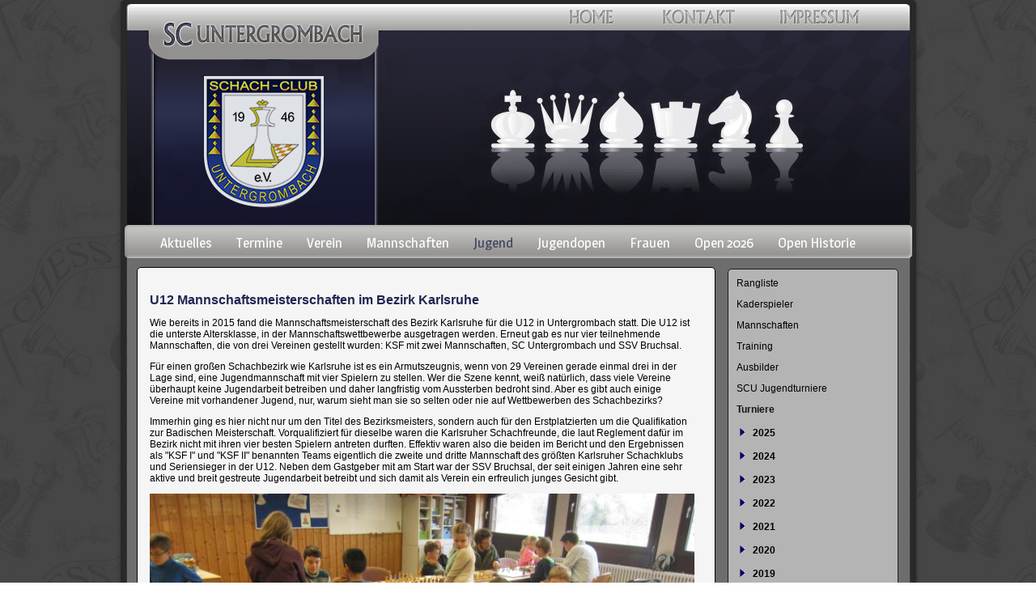

--- FILE ---
content_type: text/html; charset=utf-8
request_url: https://www.sc-untergrombach.de/bezirksjugend-mannschaftsmeisterschaften-2016-u12.html
body_size: 7864
content:
<!DOCTYPE html>
<html lang="de">
<head>

      <meta charset="utf-8">
    <title>Bezirksjugend-Meisterschaften 2016/2017 Mannschaft U12 - SC Untergrombach</title>
    <base href="https://www.sc-untergrombach.de/">

          <meta name="robots" content="index,follow">
      <meta name="description" content="">
      <meta name="keywords" content="">
      <meta name="generator" content="Contao Open Source CMS">
    
    <meta name="viewport" content="width=device-width,initial-scale=1.0">
    <style>#wrapper{width:973px;margin:0 auto}#header{height:315px}#right{width:300px}#container{padding-right:300px}</style>
    <link rel="stylesheet" href="//fonts.googleapis.com/css?family=Magra">
<link rel="stylesheet" href="system/modules/pgnviewer/assets/css/pgnviewer.css">
<link rel="stylesheet" href="system/modules/pgnviewer/assets/css/board-min.css">
<link rel="stylesheet" href="assets/css/3fcf8fd96268.css">
        <script src="assets/js/331235b15c28.js"></script>
<script src="system/modules/pgnviewer/assets/js/pgnyui.js"></script>
<script src="system/modules/pgnviewer/assets/js/pgnviewer.js"></script>
<link rel="apple-touch-icon" sizes="57x57" href="/files/sc_untergrombach/content/favicon/apple-icon-57x57.png">
<link rel="apple-touch-icon" sizes="60x60" href="/files/sc_untergrombach/content/favicon/apple-icon-60x60.png">
<link rel="apple-touch-icon" sizes="72x72" href="/files/sc_untergrombach/content/favicon/apple-icon-72x72.png">
<link rel="apple-touch-icon" sizes="76x76" href="/files/sc_untergrombach/content/favicon/apple-icon-76x76.png">
<link rel="apple-touch-icon" sizes="114x114" href="/files/sc_untergrombach/content/favicon/apple-icon-114x114.png">
<link rel="apple-touch-icon" sizes="120x120" href="/files/sc_untergrombach/content/favicon/apple-icon-120x120.png">
<link rel="apple-touch-icon" sizes="144x144" href="/files/sc_untergrombach/content/favicon/apple-icon-144x144.png">
<link rel="apple-touch-icon" sizes="152x152" href="/files/sc_untergrombach/content/favicon/apple-icon-152x152.png">
<link rel="apple-touch-icon" sizes="180x180" href="/files/sc_untergrombach/content/favicon/apple-icon-180x180.png">
<link rel="icon" type="image/png" sizes="192x192"  href="/files/sc_untergrombach/content/favicon/android-icon-192x192.png">
<link rel="icon" type="image/png" sizes="32x32" href="/files/sc_untergrombach/content/favicon/favicon-32x32.png">
<link rel="icon" type="image/png" sizes="96x96" href="/files/sc_untergrombach/content/favicon/favicon-96x96.png">
<link rel="icon" type="image/png" sizes="16x16" href="/files/sc_untergrombach/content/favicon/favicon-16x16.png">
<link rel="manifest" href="/files/sc_untergrombach/content/favicon/manifest.json">
<meta name="msapplication-TileColor" content="#ffffff">
<meta name="msapplication-TileImage" content="/ms-icon-144x144.png">
<meta name="theme-color" content="#ffffff">

          <!--[if lt IE 9]><script src="assets/html5shiv/3.7.2/html5shiv-printshiv.min.js"></script><![endif]-->
      
</head>
<body id="top" class="mac chrome webkit ch131">

      
    <div id="wrapper">

                        <header id="header">
            <div class="inside">
              
<a href="impressum.html"><img class="menu_oben" src="files/themes/scu/b_impressum.png"></img>
</a>
<a href="kontakt.html"><img class="menu_oben" src="files/themes/scu/b_kontakt.png"></img>
</a>
<a href="aktuelles.html"><img class="menu_oben" src="files/themes/scu/b_home.png"></img>
</a>
<img class="menu_header" src="files/themes/scu/header.png"></img>
<!-- indexer::stop -->
<nav class="mod_navigation block">

  
  <a href="bezirksjugend-mannschaftsmeisterschaften-2016-u12.html#skipNavigation3" class="invisible">Navigation überspringen</a>

  
<ul class="level_1" role="menubar">
            <li class="startseite first"><a href="aktuelles.html" title="Aktuelles" class="startseite first" role="menuitem">Aktuelles</a></li>
                <li><a href="termine-181.html" title="Termine" role="menuitem">Termine</a></li>
                <li class="submenu"><a href="verein.html" title="Verein" class="submenu" role="menuitem" aria-haspopup="true">Verein</a>
<ul class="level_2" role="menu">
            <li class="first"><a href="vorstand.html" title="Vorstand" class="first" role="menuitem">Vorstand</a></li>
                <li><a href="rangliste.html" title="Rangliste" role="menuitem">Rangliste</a></li>
                <li><a href="ukraine-simultan.html" title="Ukraine Simultan" role="menuitem">Ukraine Simultan</a></li>
                <li><a href="trainingszeiten.html" title="Training" role="menuitem">Training</a></li>
                <li><a href="presse.html" title="Presse" role="menuitem">Presse</a></li>
                <li><a href="vereinsturniere.html" title="Vereinsturniere" role="menuitem">Vereinsturniere</a></li>
                <li><a href="mitgliedschaft.html" title="Mitgliedschaft" role="menuitem">Mitgliedschaft</a></li>
                <li class="last"><a href="anfahrt.html" title="Anfahrt" class="last" role="menuitem">Anfahrt</a></li>
      </ul>
</li>
                <li class="submenu"><a href="mannschaften.html" title="Mannschaften" class="submenu" role="menuitem" aria-haspopup="true">Mannschaften</a>
<ul class="level_2" role="menu">
            <li class="first"><a href="id-1-mannschaft.html" title="1. Mannschaft" class="first" role="menuitem">1. Mannschaft</a></li>
                <li><a href="id-2-mannschaft.html" title="2. Mannschaft" role="menuitem">2. Mannschaft</a></li>
                <li><a href="id-3-mannschaft.html" title="3. Mannschaft" role="menuitem">3. Mannschaft</a></li>
                <li><a href="id-4-mannschaft.html" title="4. Mannschaft" role="menuitem">4. Mannschaft</a></li>
                <li><a href="id-5-mannschaft.html" title="5. Mannschaft" role="menuitem">5. Mannschaft</a></li>
                <li><a href="id-6-mannschaft.html" title="6. Mannschaft" role="menuitem">6. Mannschaft</a></li>
                <li><a href="pokal.html" title="Pokal" role="menuitem">Pokal</a></li>
                <li><a href="id-2025-26-jugendbundesliga.html" title="Jugendbundesliga" role="menuitem">Jugendbundesliga</a></li>
                <li><a href="mannschaften-536.html" title="Jugendmannschaften" role="menuitem">Jugendmannschaften</a></li>
                <li class="last"><a href="schiedsrichter.html" title="Schiedsrichter" class="last" role="menuitem">Schiedsrichter</a></li>
      </ul>
</li>
                <li class="submenu trail"><a href="rangliste-545.html" title="Jugend" class="submenu trail" role="menuitem" aria-haspopup="true">Jugend</a>
<ul class="level_2" role="menu">
            <li class="first"><a href="rangliste-545.html" title="Rangliste" class="first" role="menuitem">Rangliste</a></li>
                <li><a href="kaderspieler.html" title="Kaderspieler" role="menuitem">Kaderspieler</a></li>
                <li><a href="mannschaften-536.html" title="Mannschaften" role="menuitem">Mannschaften</a></li>
                <li><a href="training.html" title="Training" role="menuitem">Training</a></li>
                <li><a href="ausbilder.html" title="Ausbilder" role="menuitem">Ausbilder</a></li>
                <li><a href="scu-jugendturniere.html" title="SCU Jugendturniere" role="menuitem">SCU Jugendturniere</a></li>
                <li class="trail"><a href="turniere.html" title="Turniere" class="trail" role="menuitem">Turniere</a></li>
                <li><a href="schule.html" title="Schule" role="menuitem">Schule</a></li>
                <li class="last"><a href="bjem-2016-2017.html" title="BJEM 2016 / 2017" class="last" role="menuitem">BJEM 2016 / 2017</a></li>
      </ul>
</li>
                <li class="submenu"><a href="joss-fritz-jugendopen.html" title="Jugendopen" class="submenu" role="menuitem" aria-haspopup="true">Jugendopen</a>
<ul class="level_2" role="menu">
            <li class="first"><a href="ausschreibung-1229.html" title="Ausschreibung" class="first" role="menuitem">Ausschreibung</a></li>
                <li><a href="termine-1235.html" title="Termine" role="menuitem">Termine</a></li>
                <li><a href="anmeldung-1230.html" title="Anmeldung" role="menuitem">Anmeldung</a></li>
                <li><a href="heinz-fuchs-cup.html" title="Heinz-Fuchs-Cup" role="menuitem">Heinz-Fuchs-Cup</a></li>
                <li><a href="teilnehmer-a-open-1502.html" title="Teilnehmer A-Open" role="menuitem">Teilnehmer A-Open</a></li>
                <li><a href="ergebnisse-a-open-1504.html" title="Ergebnisse A-Open" role="menuitem">Ergebnisse A-Open</a></li>
                <li><a href="teilnehmer-b-open-1503.html" title="Teilnehmer B-Open" role="menuitem">Teilnehmer B-Open</a></li>
                <li><a href="ergebnisse-b-open-1506.html" title="Ergebnisse B-Open" role="menuitem">Ergebnisse B-Open</a></li>
                <li><a href="teilnehmer-einsteiger.html" title="Teilnehmer Einsteiger" role="menuitem">Teilnehmer Einsteiger</a></li>
                <li><a href="einsteigerturnier.html" title="Einsteigerturnier" role="menuitem">Einsteigerturnier</a></li>
                <li><a href="fotos-1250.html" title="Fotos" role="menuitem">Fotos</a></li>
                <li><a href="turnierleitung-schiedsrichter-und-organisation.html" title="Turnierleitung und Schiedsrichter" role="menuitem">Turnierleitung und Schiedsrichter</a></li>
                <li><a href="statistiken.html" title="Statistiken" role="menuitem">Statistiken</a></li>
                <li><a href="anfahrt-2026.html" title="Anfahrt" role="menuitem">Anfahrt</a></li>
                <li><a href="unterkuenfte-2027.html" title="Unterkünfte" role="menuitem">Unterkünfte</a></li>
                <li><a href="id-2024-2749.html" title="2024" role="menuitem">2024</a></li>
                <li><a href="id-2023-2457.html" title="2023" role="menuitem">2023</a></li>
                <li><a href="jugendopen-2022.html" title="2022" role="menuitem">2022</a></li>
                <li><a href="id-2021-2213.html" title="2021" role="menuitem">2021</a></li>
                <li><a href="id-2020-2212.html" title="2020" role="menuitem">2020</a></li>
                <li><a href="id-2019-1990.html" title="2019" role="menuitem">2019</a></li>
                <li class="last"><a href="id-2018-1454.html" title="2018" class="last" role="menuitem">2018</a></li>
      </ul>
</li>
                <li><a href="frauen.html" title="Frauen" role="menuitem">Frauen</a></li>
                <li class="submenu"><a href="open-aktuell.html" title="Open 2026" class="submenu" role="menuitem" aria-haspopup="true">Open 2026</a>
<ul class="level_2" role="menu">
            <li class="first"><a href="anmeldung.html" title="Anmeldung" class="first" role="menuitem">Anmeldung</a></li>
                <li><a href="ausschreibung-1608.html" title="Ausschreibung" role="menuitem">Ausschreibung</a></li>
                <li><a href="teilnehmer-a-open-1611.html" title="Teilnehmer A-Open" role="menuitem">Teilnehmer A-Open</a></li>
                <li><a href="teilnehmer-b-open-1612.html" title="Teilnehmer B-Open" role="menuitem">Teilnehmer B-Open</a></li>
                <li><a href="termine-1605.html" title="Termine" role="menuitem">Termine</a></li>
                <li><a href="haeufige-fragen-faq.html" title="Häufige Fragen (FAQ)" role="menuitem">Häufige Fragen (FAQ)</a></li>
                <li><a href="turnierleitung-schiedsrichter-und-organisation-1602.html" title="Turnierleitung, Schiedsrichter und Organisation" role="menuitem">Turnierleitung, Schiedsrichter und Organisation</a></li>
                <li><a href="archiv-18.html" title="Historie" role="menuitem">Historie</a></li>
                <li><a href="anfahrt-1603.html" title="Anfahrt" role="menuitem">Anfahrt</a></li>
                <li class="last"><a href="unterkuenfte-1604.html" title="Unterkünfte" class="last" role="menuitem">Unterkünfte</a></li>
      </ul>
</li>
                <li class="submenu last"><a href="archiv-18.html" title="Open Historie" class="submenu last" role="menuitem" aria-haspopup="true">Open Historie</a>
<ul class="level_2" role="menu">
            <li class="first"><a href="sieger.html" title="Sieger" class="first" role="menuitem">Sieger</a></li>
                <li><a href="OpenStatistiken.html" title="Statistiken" role="menuitem">Statistiken</a></li>
                <li><a href="id-2025-2915.html" title="2025" role="menuitem">2025</a></li>
                <li><a href="id-2024-2634.html" title="2024" role="menuitem">2024</a></li>
                <li><a href="id-2023-2370.html" title="2023" role="menuitem">2023</a></li>
                <li><a href="open-2022.html" title="2022" role="menuitem">2022</a></li>
                <li><a href="id-2021-2135.html" title="2021" role="menuitem">2021</a></li>
                <li><a href="id-2020-1844.html" title="2020" role="menuitem">2020</a></li>
                <li><a href="id-2019-1601.html" title="2019" role="menuitem">2019</a></li>
                <li><a href="open-2018.html" title="2018" role="menuitem">2018</a></li>
                <li><a href="id-2017-1038.html" title="2017" role="menuitem">2017</a></li>
                <li><a href="id-2016-784.html" title="2016" role="menuitem">2016</a></li>
                <li><a href="id-2015.html" title="2015" role="menuitem">2015</a></li>
                <li><a href="id-2014.html" title="2014" role="menuitem">2014</a></li>
                <li><a href="id-2013.html" title="2013" role="menuitem">2013</a></li>
                <li><a href="id-2012.html" title="2012" role="menuitem">2012</a></li>
                <li><a href="id-2011.html" title="2011" role="menuitem">2011</a></li>
                <li><a href="id-2010.html" title="2010" role="menuitem">2010</a></li>
                <li><a href="id-2009.html" title="2009" role="menuitem">2009</a></li>
                <li><a href="id-2008.html" title="2008" role="menuitem">2008</a></li>
                <li><a href="id-2007.html" title="2007" role="menuitem">2007</a></li>
                <li><a href="id-2006.html" title="2006" role="menuitem">2006</a></li>
                <li><a href="id-2005.html" title="2005" role="menuitem">2005</a></li>
                <li><a href="id-2004.html" title="2004" role="menuitem">2004</a></li>
                <li><a href="id-2002.html" title="2002" role="menuitem">2002</a></li>
                <li><a href="id-2001.html" title="2001" role="menuitem">2001</a></li>
                <li><a href="id-1988.html" title="1988" role="menuitem">1988</a></li>
                <li class="last"><a href="id-1984.html" title="1984" class="last" role="menuitem">1984</a></li>
      </ul>
</li>
      </ul>

  <a id="skipNavigation3" class="invisible">&nbsp;</a>

</nav>
<!-- indexer::continue -->
            </div>
          </header>
              
      
              <div id="container">

                      <div id="main">
              <div class="inside">
                
<div class="mod_article first last block" id="bezirksjugend-mannschaftsmeisterschaften-2016-2017-u12">

  
  
<div class="ce_text first block">

      <h2>U12 Mannschaftsmeisterschaften im Bezirk Karlsruhe</h2>
  
  
      <p>Wie&nbsp;bereits in 2015 fand die Mannschaftsmeisterschaft des Bezirk Karlsruhe für die U12 in Untergrombach statt. Die U12 ist die unterste Altersklasse, in der Mannschaftswettbewerbe ausgetragen werden. Erneut gab es nur vier teilnehmende Mannschaften, die von drei Vereinen gestellt wurden: KSF mit zwei Mannschaften, SC Untergrombach und SSV Bruchsal.&nbsp;</p>
<p>Für einen großen Schachbezirk wie Karlsruhe ist es ein Armutszeugnis, wenn von 29 Vereinen gerade einmal drei in der Lage sind, eine Jugendmannschaft mit vier Spielern zu stellen. Wer die Szene kennt, weiß natürlich, dass viele Vereine überhaupt keine Jugendarbeit betreiben und daher langfristig vom Aussterben bedroht sind. Aber es gibt auch einige Vereine mit vorhandener Jugend, nur, warum sieht man sie so selten oder nie auf Wettbewerben des Schachbezirks?</p>
<p>Immerhin ging es hier nicht nur um den Titel des Bezirksmeisters, sondern auch für den Erstplatzierten um die Qualifikation zur Badischen Meisterschaft. Vorqualifiziert für dieselbe waren die Karlsruher Schachfreunde, die laut Reglement dafür im Bezirk nicht mit ihren vier besten Spielern antreten durften. Effektiv waren also die beiden im Bericht und den Ergebnissen als "KSF I" und "KSF II" benannten Teams eigentlich die zweite und dritte Mannschaft des größten Karlsruher Schachklubs und Seriensieger in der U12. Neben dem Gastgeber mit am Start war der SSV Bruchsal, der seit einigen Jahren eine sehr aktive und breit gestreute Jugendarbeit betreibt und sich damit als Verein ein erfreulich junges Gesicht gibt.&nbsp;</p>
<p><img src="files/sc_untergrombach/content/Bilder/2016/BJMM U12/u12_runde1_scu_ksf2.JPG" alt="" width="690" height="445"><br><em>Die U12 Mannschaftsmeisterschaften des Schachbezirks Karlsruhe in Untergrombach</em></p>
<p>&nbsp;</p>  
  
  

</div>

<div class="ce_text block">

  
  
      <p>Eine erfolgreiche Jugendarbeit betreibt auch der SC Untergrombach und die U12 ist auch die stärkste Altersklasse im Verein, dennoch überraschte es ein wenig, dass man die Setzliste als DWZ-Favorit anführte.&nbsp;</p>
<p><img src="files/sc_untergrombach/content/Bilder/2016/BJMM U12/u12_teilnehmer.JPG" alt="" width="327" height="350"></p>
<p>Der Untergrombacher Trainer Ralf Toth war gleichzeitig auch Turnierleiter und Schiedsrichter in Personalunion in Vertretung des auf der Deutschen Blitzeinzelmeisterschaft verweilenden Bezirksjugendleiters Veaceslav Cofman. Für die erste Runde loste er die Paarungen KSF I - KSF II und gleich das Lokalderby Untergrombach gegen Bruchsal.&nbsp;</p>
<p>Im direkten Vereinsduell ließ die stärkere KSF-Mannschaft nichts anbrennen und setzte sich glatt mit 4:0 durch. Im Derby waren drei schön herausgespielte Siege auf Untergrombacher Seite zu verzeichnen, nur Pascal Nied musste eine Niederlage quittieren.&nbsp;</p>
<p><img src="files/sc_untergrombach/content/Bilder/2016/BJMM U12/u12_runde1.JPG" alt="" width="638" height="247"></p>
<p>Somit kam es gleich in der zweiten Runde zum Entscheidungsspiel KSF 1 gegen Untergrombach.</p>
<p><img src="files/sc_untergrombach/content/Bilder/2016/BJMM U12/u12_runde1_scu_ksf2.JPG" alt="" width="690" height="445"><em>Entscheidungsspiel SC Untergrombach gegen KSF</em></p>
<p>Tim Burger konnte sich schnell (zu schnell) durchsetzen, der SCU ging früh in Führung.&nbsp;Pascal Nied an Brett drei konnte eine klar gewonnene Stellung im Endspiel nicht konvertieren und so kam es zu folgender Stellung:</p>
<p><img src="files/sc_untergrombach/content/Bilder/2016/BJMM U12/u12_runde1_scu_ksf2_draw.JPG" alt="" width="690" height="395"><em>It's a draw!! Klares Remis auf dem Brett.</em></p>
<p>Natürlich ein Remis, aber der Karlsruher witterte seine Chance und wollte die Stellung auf Zeit spielen, mit drei Minuten auf der Untergrombacher Uhr. An dieser Stelle bekam er einen deutlichen Hinweis seines Trainers hinsichtlich sportlicher Fairness, den er auch umgehend akzeptierte. Im Schach geht es eben nicht immer nur um Gewinnen oder Verlieren, auch wenn der Ehrgeiz natürlich verständlich ist. Also Remis.&nbsp;</p>
<p>Marc Toth (SCU) an Brett zwei wurde von Valentin Eichhorn (KSF), einem U10-Spieler, komplett überspielt und musste die Waffen strecken. Nun lag die Entscheidung am Spitzenbrett,&nbsp;hier&nbsp;spielten zwei starke Mädchen gegeneinander.&nbsp;Rebecca Doll konnte ihre ganze Klasse zeigen und setzte sich in einer starken Partie verdient und am Ende auch ohne allzu große Probleme durch. Mit dem knappsten aller Ergebnisse setzte sich der SC Untergrombach an die Tabellenspitze. Bruchsal unterlag mit 1:3 gegen KSF II.</p>
<p><img src="files/sc_untergrombach/content/Bilder/2016/BJMM U12/u12_runde2.JPG" alt="" width="632" height="259"></p>
<p>&nbsp;</p>  
  
  

</div>

<div class="ce_text block">

  
  
      <p style="float: left; margin-right: 10px;"><img src="files/sc_untergrombach/content/Bilder/2016/BJMM U12/u12_ksf_vinke.JPG" alt="" width="329" height="500"></p>
<p><em>Sportliche Fairness ist ihm ein wichtiges Anliegen: KSF-Trainer Andreas Vinke</em></p>
<p>In der letzten Runde musste der SCU sich mit der zweiten (eigentlich dritten) Garde der Karlsruher auseinandersetzen. Ein Blick auf die DWZ-Liste bewies, dass dies kein Selbstläufer werden würde.&nbsp;</p>
<p>Bruchsal hatte es folglich mit KSF 1 zu tun. Das Bruchsaler Spitzenbrett machte bereits bei der Bezirkseinzelmeisterschaft auf sich aufmerksam und ganz sieglos wollte er sich am Samstag auch nicht aus Untergrombach verabschieden und holte den vollen Punkt, allerdings den einzigen auf Bruchsaler Seite, so dass es beim 3:1 für KSF nun auch bei drei Mannschaftsniederlagen für Bruchsal blieb.&nbsp;</p>
<p>In der letzten Partie setzte sich der SC Untergrombach am Ende doch noch glatt mit 4:0 durch und wurde somit mit drei Siegen Bezirksmeister in der U12 und ist für die badische Meisterschaft qualifiziert. Dort wird man in jedem Fall eine Platzierung in den einstelligen Tabellenrängen anstreben.</p>
<p>Auf den Plätzen folgten KSF I, KSF II und Bruchsal.&nbsp;</p>
<p>&nbsp;</p>  
  
  

</div>

<div class="ce_text last block">

  
  
      <p><img src="files/sc_untergrombach/content/Bilder/2016/BJMM U12/u12_runde3.JPG" alt="" width="656" height="269"></p>
<p><img src="files/sc_untergrombach/content/Bilder/2016/BJMM U12/u12_endstand.JPG" alt="" width="587" height="117"></p>
<p>Besonders erfreut waren die Kinder, dass Bezirksturnierleiter für jede Mannschaft unter den ersten drei vier Pokale organisieren konnte. Dazu gab es für den Bezirksmeister den Wanderpokal, der nun für ein Jahr das Untergrombacher Vereinsheim zieren wird.</p>
<p><img src="files/sc_untergrombach/content/Bilder/2016/BJMM U12/u12_bezmeister.JPG" alt="" width="690" height="388"><em>Bezirksmeister U12 SC Untergrombach. Von links nach rechts: Rebecca Doll, Tim Burger, Marc Toth, Pascal Nied.</em></p>
<p><em><img src="files/sc_untergrombach/content/Bilder/2016/BJMM U12/u12_ksf.JPG" alt="" width="690" height="434">Zweiter Platz für die KSF.&nbsp;Von links nach rechts: Jonas Schulz, Hannah Schulz, Valentin Eichhorn, Carlos Claussen.</em></p>
<p><em><img src="files/sc_untergrombach/content/Bilder/2016/BJMM U12/u12_ksf2.JPG" alt="" width="690" height="446">Auch der dritte Platz ging an die KSF: Leon Liu, Hannah Reiter, Kim Claussen, Anna Zakharenko und Leander Naeher</em></p>
<p><em><img src="files/sc_untergrombach/content/Bilder/2016/BJMM U12/u12_bruchsal.JPG" alt="" width="690" height="403">Last but not least SSV Bruchsal mit Tim Schneider (zweiter von links), Simon Neff, Simon Schimmel und Emirhan Güzelce.</em></p>  
  
  

</div>

  
</div>
              </div>
                          </div>
          
                                
                                    <aside id="right">
                <div class="inside">
                  
<!-- indexer::stop -->
<nav class="mod_navigation block">

  
  <a href="bezirksjugend-mannschaftsmeisterschaften-2016-u12.html#skipNavigation18" class="invisible">Navigation überspringen</a>

  
<ul class="level_1" role="menubar">
            <li class="first"><a href="rangliste-545.html" title="Rangliste" class="first" role="menuitem">Rangliste</a></li>
                <li><a href="kaderspieler.html" title="Kaderspieler" role="menuitem">Kaderspieler</a></li>
                <li><a href="mannschaften-536.html" title="Mannschaften" role="menuitem">Mannschaften</a></li>
                <li><a href="training.html" title="Training" role="menuitem">Training</a></li>
                <li><a href="ausbilder.html" title="Ausbilder" role="menuitem">Ausbilder</a></li>
                <li><a href="scu-jugendturniere.html" title="SCU Jugendturniere" role="menuitem">SCU Jugendturniere</a></li>
                <li class="submenu trail"><a href="turniere.html" title="Turniere" class="submenu trail" role="menuitem" aria-haspopup="true">Turniere</a>
<ul class="level_2" role="menu">
            <li class="first"><a href="id-2025.html" title="2025" class="first" role="menuitem">2025</a></li>
                <li><a href="id-2024.html" title="2024" role="menuitem">2024</a></li>
                <li><a href="id-2023.html" title="2023" role="menuitem">2023</a></li>
                <li><a href="id-2022.html" title="2022" role="menuitem">2022</a></li>
                <li><a href="id-2021.html" title="2021" role="menuitem">2021</a></li>
                <li><a href="id-2020.html" title="2020" role="menuitem">2020</a></li>
                <li><a href="id-2019.html" title="2019" role="menuitem">2019</a></li>
                <li><a href="id-2018.html" title="2018" role="menuitem">2018</a></li>
                <li><a href="id-2017.html" title="2017" role="menuitem">2017</a></li>
                <li class="submenu trail"><a href="id-2016.html" title="2016" class="submenu trail" role="menuitem" aria-haspopup="true">2016</a>
<ul class="level_3" role="menu">
            <li class="sibling first"><a href="quartalsturnier-baden-baden-dezember.html" title="Quartalsturnier Baden-Baden (Dezember)" class="sibling first" role="menuitem">Quartalsturnier Baden-Baden (Dezember)</a></li>
                <li class="sibling"><a href="bezirksjugend-mannschaftsmeisterschaften-2016-2017-u14.html" title="Bezirksjugend-Meisterschaften 2016/2017 Mannschaft U14" class="sibling" role="menuitem">Bezirksjugend-Meisterschaften 2016/2017 Mannschaft U14</a></li>
                <li class="active"><span class="active" role="menuitem">Bezirksjugend-Meisterschaften 2016/2017 Mannschaft U12</span></li>
                <li class="sibling"><a href="bezirksjugendeinzelmeisterschaften.html" title="Bezirksjugend-Einzelmeisterschaften 2016" class="sibling" role="menuitem">Bezirksjugend-Einzelmeisterschaften 2016</a></li>
                <li class="sibling"><a href="niefern-jugendopen.html" title="Niefern Jugendopen" class="sibling" role="menuitem">Niefern Jugendopen</a></li>
                <li class="sibling"><a href="neckarsteinach-jugendopen.html" title="Neckarsteinach Jugendopen" class="sibling" role="menuitem">Neckarsteinach Jugendopen</a></li>
                <li class="sibling"><a href="jugend-blitz-einzelmeisterschaften-bezirk-karlsruhe.html" title="Jugend-Blitz-Einzelmeisterschaften Bezirk Karlsruhe" class="sibling" role="menuitem">Jugend-Blitz-Einzelmeisterschaften Bezirk Karlsruhe</a></li>
                <li class="sibling"><a href="sparkassencup-kuppenheim-2016.html" title="Sparkassencup Kuppenheim" class="sibling" role="menuitem">Sparkassencup Kuppenheim</a></li>
                <li class="sibling"><a href="ksf-jugendopen-2016.html" title="KSF Jugendopen" class="sibling" role="menuitem">KSF Jugendopen</a></li>
                <li class="sibling last"><a href="schwegenheim-josef-lennartz-jugend-open-2016.html" title="Schwegenheim Josef-Lennartz-Jugend-Open" class="sibling last" role="menuitem">Schwegenheim Josef-Lennartz-Jugend-Open</a></li>
      </ul>
</li>
                <li><a href="turniere-2015.html" title="2015" role="menuitem">2015</a></li>
                <li class="last"><a href="id-2014-558.html" title="2014" class="last" role="menuitem">2014</a></li>
      </ul>
</li>
                <li><a href="schule.html" title="Schule" role="menuitem">Schule</a></li>
                <li class="last"><a href="bjem-2016-2017.html" title="BJEM 2016 / 2017" class="last" role="menuitem">BJEM 2016 / 2017</a></li>
      </ul>

  <a id="skipNavigation18" class="invisible">&nbsp;</a>

</nav>
<!-- indexer::continue -->
                </div>
              </aside>
                      
        </div>
      
      
                        <footer id="footer">
            <div class="inside">
              
<div class="footer_text">© 2013-2025 SC Untergrombach</div>
<!-- indexer::stop -->
<nav class="mod_customnav block">

  
  <a href="bezirksjugend-mannschaftsmeisterschaften-2016-u12.html#skipNavigation6" class="invisible">Navigation überspringen</a>

  
<ul class="level_1" role="menubar">
            <li class="first"><a href="kontakt.html" title="Kontakt" class="first" role="menuitem">Kontakt</a></li>
                <li><a href="impressum.html" title="Impressum" role="menuitem">Impressum</a></li>
                <li><a href="datenschutz.html" title="Datenschutz" role="menuitem">Datenschutz</a></li>
                <li class="last"><a href="sitemap.html" title="Sitemap" class="last" role="menuitem">Sitemap</a></li>
      </ul>

  <a id="skipNavigation6" class="invisible">&nbsp;</a>

</nav>
<!-- indexer::continue -->
            </div>
          </footer>
              
    </div>

      
  
<script src="assets/mootools/mediabox/1.4.6/js/mediabox.js"></script>
<script>
  (function($) {
    window.addEvent('domready', function() {
      $$('a[data-lightbox]').mediabox({
        // Put custom options here
      }, function(el) {
        return [el.href, el.title, el.getAttribute('data-lightbox')];
      }, function(el) {
        var data = this.getAttribute('data-lightbox').split(' ');
        return (this == el) || (data[0] && el.getAttribute('data-lightbox').match(data[0]));
      });
      $('mbImage').addEvent('swipe', function(e) {
        (e.direction == 'left') ? $('mbNextLink').fireEvent('click') : $('mbPrevLink').fireEvent('click');
      });
    });
  })(document.id);
</script>

<script src="assets/mootools/tablesort/js/tablesort.js"></script>
<script>
  (function() {
    window.addEvent('domready', function() {
      $$('.ce_table .sortable').each(function(table) {
        new TableSort(table, '.', ',');
      });
    });
  })();
</script>

<script>setTimeout(function(){var e=function(e,t){try{var n=new XMLHttpRequest}catch(r){return}n.open("GET",e,!0),n.onreadystatechange=function(){this.readyState==4&&this.status==200&&typeof t=="function"&&t(this.responseText)},n.send()},t="system/cron/cron.";e(t+"txt",function(n){parseInt(n||0)<Math.round(+(new Date)/1e3)-86400&&e(t+"php")})},5e3);</script>

</body>
</html>


--- FILE ---
content_type: text/css
request_url: https://www.sc-untergrombach.de/system/modules/pgnviewer/assets/css/pgnviewer.css
body_size: 70
content:
.pgn_white, .pgn_black, .pgn_result, .pgn_eco{font-weight:bold;}
.pgn_gametags{text-align:center;}
.pgn_gametags span{padding:0 0.2em;}
.pgn_elowhite:before, .pgn_eloblack:before, .pgn_round:before{content:"(";}
.pgn_elowhite:after, .pgn_eloblack:after, .pgn_round:after{content:")";}
.pgn_annotator{font-style:italic;}



--- FILE ---
content_type: text/css
request_url: https://www.sc-untergrombach.de/system/modules/pgnviewer/assets/css/board-min.css
body_size: 1594
content:
.board-piece-start-style{visibility:hidden;background-repeat:no-repeat;border:0;position:relative;padding:0;}.ct-board-container{padding:5px;}.ct-board{display:block;overflow:hidden;text-align:center;}.ct-board-border{border:2px solid #363A3D;}.ct-board-border-green{background-color:#408038;color:#CCC;border:2px solid #363A3D;}.ct-board-border-greenwhite{background-color:#112724;color:#CCC;border:2px solid #363A3D;}.ct-board-border-stucco{background-color:#777;color:#333;border:2px solid #363A3D;background:url('/images/tiles/Worn Stucco.jpg') repeat;}.ct-board-border-wooddark{background-color:#777;color:#CCC;border:2px solid #363A3D;background:url(/images/tiles/WoodFine0011_preview.jpg) repeat;}.ct-black-square,.ct-white-square,.ct-black-square-grey,.ct-white-square-grey,.ct-black-square-lightgrey,.ct-white-square-lightgrey,.ct-black-square-brown,.ct-white-square-brown,.ct-black-square-greenwhite,.ct-white-square-greenwhite,.ct-black-square-green,.ct-white-square-green,.ct-black-square-woodlight,.ct-white-square-woodlight,.ct-black-square-marblebrown,.ct-white-square-marblebrown,.ct-black-square-metal,.ct-white-square-metal,.ct-black-square-stucco,.ct-white-square-stucco,.ct-black-square-goldsilver,.ct-white-square-goldsilver,.ct-black-square-wooddark,.ct-white-square-wooddark,.ct-black-square-sandsnow,.ct-white-square-sandsnow,.ct-black-square-crackedstone,.ct-white-square-crackedstone,.ct-black-square-granite,.ct-white-square-granite,.ct-black-square-marblegreen,.ct-white-square-marblegreen{display:block;float:left;}.ct-black-square,.ct-black-square-grey{background-color:#666;}.ct-white-square,.ct-white-square-grey{background-color:#8D8D8C;}.ct-white-square-lightgrey{background-color:#CDCDCD;}.ct-black-square-lightgrey{background-color:#AAA;}.ct-white-square-brown{background-color:#FCCC9C;}.ct-black-square-brown{background-color:#CC9C6C;}.ct-white-square-woodlight{background-color:#FCCC9C;background:url(/images/tiles/WoodFine0009_preview.jpg) repeat;}.ct-black-square-woodlight{background-color:#CC9C6C;background:url(/images/tiles/WoodFine0015_preview.jpg) repeat;}.ct-white-square-green{background-color:#C8C060;color:red;}.ct-black-square-green{background-color:#70A068;color:red;}.ct-white-square-greenwhite{background-color:#FFFFF0;color:red;}.ct-black-square-greenwhite{background-color:#2C794F;color:red;}.ct-black-square-marblebrown{background-color:#CC9C6C;background:url('/images/tiles/Egyptian Marble.jpg') repeat;}.ct-white-square-metal{background-color:#FCCC9C;background:url('/images/tiles/Aluminum Light.jpg') repeat;}.ct-black-square-metal{background-color:#CC9C6C;background:url('/images/tiles/Aluminum Dark.jpg') repeat;}.ct-white-square-stucco{background-color:#FCCC9C;background:url('/images/tiles/Tan Stucco.jpg') repeat;}.ct-black-square-stucco{background-color:#CC9C6C;background:url('/images/tiles/Santa Fe Stucco.jpg') repeat;}.ct-white-square-goldsilver{background-color:#FCCC9C;background:url(/images/tiles/Mothership.jpg) repeat;}.ct-black-square-goldsilver{background-color:#CC9C6C;background:url('/images/tiles/Raw Gold.jpg') repeat;}.ct-white-square-wooddark{background-color:#FCCC9C;background:url(/images/tiles/WoodFine0010_preview.jpg) repeat;}.ct-black-square-wooddark{background-color:#CC9C6C;background:url(/images/tiles/WoodFine0003_preview.jpg) repeat;}.ct-white-square-sandsnow{background-color:#FCCC9C;background:url(/images/tiles/Snow.jpg) repeat;}.ct-black-square-sandsnow{background-color:#CC9C6C;background:url(/images/tiles/Slush.jpg) repeat;}.ct-white-square-crackedstone{background-color:#FCCC9C;background:url('/images/tiles/Cracked Pomegranate.jpg') repeat;}.ct-black-square-crackedstone{background-color:#CC9C6C;background:url('/images/tiles/Lightning Rock.jpg') repeat;}.ct-white-square-granite{background-color:#FCCC9C;background:url('/images/tiles/White Beach Granite.jpg') repeat;}.ct-black-square-granite{background-color:#CC9C6C;background:url('/images/tiles/Brown Pearl Granite.jpg') repeat;}.ct-black-square-marblegreen{background-color:#CC9C6C;background:url('/images/tiles/Sea Green Marble.jpg') repeat;}.ct-from-square{background:none;background-color:#9F9FFF;}.ct-to-square{background:none;background-color:#557FFF;}.ct-over-valid-square{background:none;background-color:green;}.ct-over-invalid-square{background:none;background-color:red;}.ct-nav-buttons{padding-bottom:7px;padding-top:7px;text-align:left;}.ct-back,.ct-forward,.ct-start,.ct-end,.ct-play,.ct-stop{vertical-align:middle;display:inline;}.ct-mainline-commentary{padding-left:15px;}.ct-board-move-mainline{font-weight:700;}.ct-board-move-comment{color:green;}.ct-board-move-current{color:red;}.ct-board-move-dottedempty{display:none;}.ct-bad-move-score{color:#FF2020;}.pgn-parser-error{background-color:red;color:#FFF;border:2px solid #363A3D;}#board-position-moves{overflow:auto;padding-top:10px;height:auto;width:210px;}#board-moves{overflow:auto;height:400px;width:210px;}.ct-top-to-move-outer{border:1px solid transparent;}.ct-top-to-move-inner{width:15px;height:15px;border:1px solid green;margin:1px;}.ct-bottom-to-move-outer{border:1px solid transparent;position:absolute;left:0;bottom:0;}.ct-bottom-to-move-inner{width:15px;height:15px;border:1px solid green;margin:1px;}.ct-to-move-active{border:1px solid red;}.ct-source-square{background:none;background-color:#AE8;}.ct-forum-pgn-moves{height:264px;width:280px;overflow:auto;border:1px solid #FFF;margin-top:4px;padding:3px;}.ct-forum-pgn-headers{border:1px solid #FFF;width:280px;padding:3px;}.ct-forum-pgn-moves .ct-board-move-comment{color:#A1C4E8;}.ct-datatable .yui-dt .yui-dt-data .ct-player-won,.ct-datatable .yui-dt .yui-dt-data .ct-player-lost,.ct-datatable .yui-dt .yui-dt-data .ct-player-drew{color:#DDD;text-align:center;}.ct-player-lost{background-color:#E22;}.ct-player-drew{background-color:#BB8c00;}.ct-board-border-lightgrey,.ct-board-border-goldsilver{background-color:#777;border:2px solid #363A3D;color:#CCC;}.ct-board-border-grey,.ct-board-border-metal,.ct-board-border-sandsnow,.ct-board-border-crackedstone,.ct-board-border-granite{background-color:#555;border:2px solid #363A3D;color:#CCC;}.ct-board-border-brown,.ct-board-border-wood,.ct-board-border-marblebrown,.ct-board-border-marblegreen{background-color:#9C6C3C;border:2px solid #363A3D;color:#CCC;}.ct-white-square-marblebrown,.ct-white-square-marblegreen{background:url('/images/tiles/Light Swirl Marble.jpg') repeat;background-color:#FCCC9C;}.ct-board-move-mainline,.ct-board-move-variation,.ct-board-clickable-comment{cursor:pointer;}.ct-subopt-move-score,.ct-opt-move-score{color:#8AAFEF;}.ct-dest-square,.ct-player-won{background-color:green;}.ct-forum-pgn-board,.ct-forum-pgn-moves-and-headers{float:left;}

--- FILE ---
content_type: text/css
request_url: https://www.sc-untergrombach.de/assets/css/3fcf8fd96268.css
body_size: 3749
content:
/* Contao Open Source CMS, (c) 2005-2015 Leo Feyer, LGPL license */
body,form,figure{margin:0;padding:0}img{border:0}header,footer,nav,section,aside,article,figure,figcaption{display:block}body{font-size:100.01%}select,input,textarea{font-size:99%}#container,.inside{position:relative}#main,#left,#right{float:left;position:relative}#main{width:100%}#left{margin-left:-100%}#right{margin-right:-100%}#footer{clear:both}#main .inside{min-height:1px}.ce_gallery>ul{margin:0;padding:0;overflow:hidden;list-style:none}.ce_gallery>ul li{float:left}.ce_gallery>ul li.col_first{clear:left}.float_left{float:left}.float_right{float:right}.block{overflow:hidden}.clear,#clear{height:.1px;font-size:.1px;line-height:.1px;clear:both}.invisible{border:0;clip:rect(0 0 0 0);height:1px;margin:-1px;overflow:hidden;padding:0;position:absolute;width:1px}.custom{display:block}#container:after,.custom:after{content:"";display:table;clear:both}
/* Contao Open Source CMS, (c) 2005-2015 Leo Feyer, LGPL license */
@media(max-width:767px){#wrapper{margin:0;width:auto}#container{padding-left:0;padding-right:0}#main,#left,#right{float:none;width:auto}#left{right:0;margin-left:0}#right{margin-right:0}}img{max-width:100%;height:auto}.ie7 img{-ms-interpolation-mode:bicubic}.ie8 img{width:auto}
/* Contao Open Source CMS, (c) 2005-2015 Leo Feyer, LGPL license */
body,div,h1,h2,h3,h4,h5,h6,p,blockquote,pre,code,ol,ul,li,dl,dt,dd,figure,table,th,td,form,fieldset,legend,input,textarea{margin:0;padding:0}table{border-spacing:0;border-collapse:collapse}caption,th,td{text-align:left;text-align:start;vertical-align:top}abbr,acronym{font-variant:normal;border-bottom:1px dotted #666;cursor:help}blockquote,q{quotes:none}fieldset,img{border:0}ul{list-style-type:none}sup{vertical-align:text-top}sub{vertical-align:text-bottom}del{text-decoration:line-through}ins{text-decoration:none}header,footer,nav,section,aside,article,figure,figcaption{display:block}body{font:12px/1 "Lucida Grande","Lucida Sans Unicode",Verdana,sans-serif;color:#000}input,button,textarea,select{font-family:inherit;font-size:99%;font-weight:inherit}pre,code{font-family:Monaco,monospace}h1,h2,h3,h4,h5,h6{font-size:100%;font-weight:normal}h1{font-size:1.8333em}h2{font-size:1.6667em}h3{font-size:1.5em}h4{font-size:1.3333em}table{font-size:inherit}caption,th{font-weight:bold}a{color:#00f}h1,h2,h3,h4,h5,h6{margin-top:1em}h1,h2,h3,h4,h5,h6,p,pre,blockquote,table,ol,ul,form{margin-bottom:12px}
/* mediaboxAdvanced v1.4.6, (c) 2007-2010 John Einselen <http://iaian7.com>, MIT-style license */
#mbOverlay{position:fixed;z-index:9998;top:0;left:0;width:100%;height:100%;background-color:#000;cursor:pointer}#mbOverlay.mbOverlayFF{background:transparent url("../../assets/mootools/mediabox/1.4.6/images/80.png") repeat}#mbOverlay.mbOverlayIE{position:absolute}#mbCenter{position:absolute;z-index:9999;left:50%;overflow:hidden;background-color:#000;-webkit-border-radius:10px;-khtml-border-radius:10px;-moz-border-radius:10px;border-radius:10px;-webkit-box-shadow:0 5px 20px rgba(0,0,0,0.50);-khtml-box-shadow:0 5px 20px rgba(0,0,0,0.50);-moz-box-shadow:0 5px 20px rgba(0,0,0,0.50);box-shadow:0 5px 20px rgba(0,0,0,0.50);-ms-filter:"progid:DXImageTransform.Microsoft.Shadow(Strength=5, Direction=180, Color='#000000')";filter:progid:DXImageTransform.Microsoft.Shadow(Strength=5,Direction=180,Color='#000000')}#mbCenter.mbLoading{background:#000 url("../../assets/mootools/mediabox/1.4.6/images/loading.gif") no-repeat center;-webkit-box-shadow:none;-khtml-box-shadow:none;-moz-box-shadow:none;box-shadow:none}#mbImage{position:relative;left:0;top:0;font-family:Myriad,Verdana,Arial,Helvetica,sans-serif;line-height:20px;font-size:12px;color:#fff;text-align:left;background-position:center center;background-repeat:no-repeat;padding:10px}#mbBottom{min-height:20px;font-family:Myriad,Verdana,Arial,Helvetica,sans-serif;line-height:20px;font-size:12px;color:#999;text-align:left;padding:0 10px 10px}#mbTitle,#mbPrevLink,#mbNextLink,#mbCloseLink{display:inline;color:#fff;font-weight:bold;line-height:20px;font-size:12px}#mbNumber{display:inline;color:#999;line-height:14px;font-size:10px;margin:auto 10px}#mbCaption{display:block;color:#999;line-height:14px;font-size:10px}#mbPrevLink,#mbNextLink,#mbCloseLink{float:right;outline:0;margin:0 0 0 10px;font-weight:normal}#mbPrevLink b,#mbNextLink b,#mbCloseLink b{color:#eee;font-weight:bold;text-decoration:underline}#mbPrevLink big,#mbNextLink big,#mbCloseLink big{color:#eee;font-size:16px;line-height:14px;font-weight:bold}#mbBottom a,#mbBottom a:link,#mbBottom a:visited{text-decoration:none;color:#ddd}#mbBottom a:hover,#mbBottom a:active{text-decoration:underline;color:#fff}#mbError{position:relative;font-family:Myriad,Verdana,Arial,Helvetica,sans-serif;line-height:20px;font-size:12px;color:#fff;text-align:center;border:10px solid #700;padding:10px 10px 10px;margin:20px;-webkit-border-radius:5px;-khtml-border-radius:5px;-moz-border-radius:5px;border-radius:5px}#mbError a,#mbError a:link,#mbError a:visited,#mbError a:hover,#mbError a:active{color:#d00;font-weight:bold;text-decoration:underline}
/* Contao Open Source CMS, (c) 2005-2015 Leo Feyer, LGPL license */
table.sortable thead th{background-image:url("../../assets/mootools/tablesort/images/default.gif");background-repeat:no-repeat;background-position:center right}table.sortable thead th a.pointer{display:block;margin-right:9px;cursor:pointer}table.sortable thead th.unsortable{background-image:none}table.sortable thead th.asc{background-image:url("../../assets/mootools/tablesort/images/asc.gif")}table.sortable thead th.desc{background-image:url("../../assets/mootools/tablesort/images/desc.gif")}
@media screen{
/* layout.css */
h3{font-size:14px;font-weight:bold;color:#1f2652}h4{font-size:12px;font-weight:bold}h5{font-size:10px;font-weight:bold}h1{font-size:18px;font-weight:bold;color:#1f2652}h2{font-size:16px;font-weight:bold;color:#1f2652}html{overflow-y: scroll}body{background-image:url("../../files/themes/scu/bg3.jpg");background-position:left top;background-repeat:repeat;font:12px Verdana,Arial,Helvetica,sans-serif}#wrapper{background-color:#e6e6e6;background-image:url("../../files/themes/scu/homepage3_07.png");background-repeat:repeat-y;-webkit-box-shadow:0 2px 6px 0 rgba(0,0,0,.3);box-shadow:0 2px 6px 0 rgba(0,0,0,.3);border:5px solid #292929;border-radius:5px;behavior:url("assets/css3pie/1.0.0/PIE.htc")}ul{margin-bottom:1em;list-style-type:disc}ol{margin-bottom:1.5em;list-style-type:decimal}li{margin-left:2em}#header{height:315px;background-image:url("../../files/themes/scu/homepage2_03.png");background-repeat:no-repeat}#main{min-height:400px;margin:10px 15px;padding:15px 25px 15px 15px;background-color:#f5f5f5;border:1px solid;border-radius:5px;behavior:url("assets/css3pie/1.0.0/PIE.htc")}#footer{margin-top:1.5em;padding-top:5px;padding-bottom:5px;background-color:#1f1f1f;font-size:12px;color:#666}#footer p{margin:0;padding:0;text-align:center}#footer a{text-decoration:none;color:#666}#footer a:hover,#footer a:active{text-decoration:underline}#footer span.active{text-decoration:underline}#footer .footer_text{float:right;margin-right:12px;line-height:1.7em}
}
@media screen{
/* navigation.css */
#right .mod_navigation .level_2 li{margin-left:20px;list-style-image:url("../../files/themes/scu/arrow.png")}#right .mod_navigation{width:63%;margin-top:12px;margin-bottom:20px;padding:10px;background-color:#b4b4b4;border:1px solid #171a29;border-radius:5px;behavior:url("assets/css3pie/1.0.0/PIE.htc")}#right .mod_navigation span.active,#right .mod_navigation .trail{color: #141414;   font-weight: bold}#right .mod_navigation a:hover,#right .mod_navigation a:focus{color: #141414;  text-decoration: underline}#right .mod_navigation a,#right .mod_navigation span{display: block;  text-decoration: none;  color: #000;  padding: 0;  margin: 0 0 1em 0;  outline: 0}#right .mod_navigation li{margin: 0; padding: 0}#right .mod_navigation ul{margin: 0; padding: 0; list-style-type: none}#header .menu_oben{float:right;margin:0;padding:0;text-align:right;border:0}#header .menu_header{margin:0;padding:0}#header .mod_navigation{margin:0 50px 0 0;padding:0;color:#fff}#header .mod_navigation ul{width:auto;float:right;margin:0;padding:0;list-style-type:none}#header .mod_navigation li{width:auto;float:left;margin:0;padding-right:0}#header .mod_navigation a,#header .mod_navigation span{display:block;padding-right:20px;padding-left:10px;font:17px/38px "Magra";text-decoration:none;color:#fff}#header .mod_navigation .active,#header .mod_navigation .trail{color:#3e425c}#header .mod_navigation a:hover,#header .mod_navigation a:focus{text-decoration:underline;color:#fff}#header .mod_navigation .level_1 a:hover,#header .mod_navigation .level_1 a:focus{text-decoration:none;color:#c7d5eb}#header .mod_navigation .level_2{width:0;height:0;left:-32768px;top:-32768px;position:absolute;overflow:hidden;display:inline}#header .mod_navigation .level_2 li{clear:both}#header .mod_navigation li:hover .level_2{width:auto;height:auto;min-width:120px;left:auto;top:auto;overflow:auto;display:block;background-color:rgba(26,27,54,1);border-top:0px solid #000;border-right:1px solid #000;border-bottom:1px solid #000;border-left:1px solid #000;border-radius:0 0 5px 5px;behavior:url("assets/css3pie/1.0.0/PIE.htc");z-index: 1000}#header .mod_navigation .level_2 a,#header .mod_navigation .level_2 span{font-size:13px;line-height:32px;font-weight:normal}#header .mod_navigation .level_2 span.active{font-weight:bold;color:#3758a3}#footer .mod_customnav li{float:left;margin:0;padding:0;list-style-type:none}#footer .mod_customnav a,#footer .mod_customnav span{display:block;margin-left:36px;padding-right:36px;border-right:1px dotted #666;font-size:12px;line-height:1.7em;text-decoration:none}#footer .mod_customnav a:hover,#footer .mod_customnav a:focus{text-decoration:underline}#footer .mod_customnav span.active{text-decoration:underline}
}
/* styles.css */
#main ul li{list-style-image:url("../../files/themes/scu/arrow.png")}
/* inhalte.css */
#ausschreibung{background-color:#f5f5f5}#ausschreibung img{border:0px}.abschlusstabelle{font-size:10px}.caption{font-size:9px;text-decoration:none}.pagination a{color:#d6830f}.pagination ul li{display:inline;font-size:12px;font-weight:bold;color:#1284ff;list-style-type:none}a.pointer{padding-left:10px;font-size:12px;color:#fff}.image_container img{border:1px solid #000}#main tbody tr:nth-child(odd){background-color:#fff}#main tbody tr:nth-child(even){background-color:#fdf5d5}td{padding:5px 10px}thead{background-color:#696e77;font-weight:bold;color:#fff}.ce_table table{margin-bottom:1em;background-color:#ececec;border-top:1px solid #d9d9d9;border-bottom:1px solid #d9d9d9;border-collapse:collapse;font-size:13px}.mod_newsarchive .layout_latest{margin:1em 0 3em;border-bottom:1px dotted #d9d9d9}#main .mod_newsarchive .info{margin-bottom:1em;font-size:9px;color:#666}.mod_newsarchive h2{font-size:16px;line-height:1;font-weight:bold;text-decoration:none;color:#383838}.mod_newsarchive h2 a{font-size:15px;font-weight:bold;text-decoration:none;color:#383838}.mod_newsarchive a:hover,.mod_newsarchive a:focus{text-decoration:underline}#main .mod_newsreader .info{font-size:12px}
/* interaktionen.css */
#anmeldung .select{margin-top:1em;margin-bottom:.25em}#anmeldung input{margin-top:1em;margin-bottom:.25em;padding:.25em;border:1px solid;box-shadow: 0 2px 6px rgba(170, 170, 170, 0.3)}#anmeldung .submit_container{margin-top:1.5em;margin-bottom:1em}#anmeldung label{width:10em;float:left;display:block;margin:1em 0 .25em;cursor: pointer}form#anmeldung{margin:0 0 2em;padding:1em 1em 1em 3em;background-color:#f5f4e9;-webkit-box-shadow:0 2px 6px 0 rgba(104,104,104,.3);box-shadow:0 2px 6px 0 rgba(104,104,104,.3);border-top:1px solid #dfddb7;border-bottom:1px solid #dfddb7;line-height:1;behavior:url("assets/css3pie/1.0.0/PIE.htc")}.ce_comments{margin-bottom:2em}.ce_comments .info{padding:.25em 0 0;border-top:1px dotted #d9d9d9;font-size:12px}div.comment{margin-bottom:3em;border-bottom:1px dotted #d9d9d9}form#kontakt{margin:0 0 2em;padding:1em 1em 1em 3em;background-color:#f5f4e9;-webkit-box-shadow:0 2px 6px 0 rgba(104,104,104,.3);box-shadow:0 2px 6px 0 rgba(104,104,104,.3);border-top:1px solid #dfddb7;border-bottom:1px solid #dfddb7;line-height:1;behavior:url("assets/css3pie/1.0.0/PIE.htc")}#kontakt input,#kontakt textarea{margin-top:1em;margin-bottom:.25em;padding:.25em;border:1px solid;box-shadow: 0 2px 6px rgba(170, 170, 170, 0.3)}#kontakt .select{margin-top:1em;margin-bottom:.25em}#kontakt .submit_container{margin-top:1.5em;margin-bottom:1em}#kontakt label{width:10em;float:left;display:block;margin:1em 0 .25em;cursor: pointer}
@media screen{
/* sidebar_rest.css */

}


--- FILE ---
content_type: application/javascript
request_url: https://www.sc-untergrombach.de/assets/mootools/tablesort/js/tablesort.js
body_size: 1434
content:
/* Contao Open Source CMS, (c) 2005-2015 Leo Feyer, LGPL license */
var SORT_INDEX,THOUSANDS_SEPARATOR=",",DECIMAL_SEPARATOR=".",TableSort=new Class({initialize:function(e,t,n){t&&(THOUSANDS_SEPARATOR=t),n&&(DECIMAL_SEPARATOR=n);if(!e.rows||e.rows.length<1||!e.tHead||e.tHead.rows.length<1)return;var r=null,i=Cookie.read("TS_"+e.get("id").toUpperCase());i!==null&&(r=i.split("|"));var s=e.tHead.rows[e.tHead.rows.length-1];for(var o=0;o<s.cells.length;o++){if(s.cells[o].className.indexOf("unsortable")!=-1)continue;var u=s.cells[o],a=(new Element("a")).addClass("pointer");a.innerHTML=u.innerHTML,u.innerHTML="",a.addEvent("click",function(e,t){this.resort(e,t)}.pass([o,u],this)).inject(u),r!==null&&r[0]==o&&($(u).addClass(r[1]=="desc"?"asc":"desc"),this.resort(r[0],u))}},resort:function(e,t){var n=$(t);if(n==null)return;var r=n.getParent("tr"),i=r.getParent("table");if(i==null||i.tBodies[0].rows.length<2)return;SORT_INDEX=e;var s=0,o="",u;while(o==""&&i.tBodies[0].rows[s])o=i.tBodies[0].rows[s].cells[e].innerHTML.replace(/<[^>]+>/g,"").clean(),s++;var a=[];for(s=0;s<i.tBodies[0].rows.length;s++)a[s]=i.tBodies[0].rows[s];t.className.indexOf("date")!=-1||o.match(/^\d{1,4}[\/\. -]\d{1,2}[\/\. -]\d{1,4}$/)?a.sort(this.sortDate):t.className.indexOf("currency")!=-1||o.match(/^[£$€Û¢´]/)||o.match(/^-?[\d\.,]+[£$€]$/)?a.sort(this.sortNumeric):t.className.indexOf("numeric")!=-1||o.match(/^-?[\d\.,]+(E[-+][\d]+)?$/)||o.match(/^-?[\d\.,]+%?$/)?a.sort(this.sortNumeric):a.sort(this.sortCaseInsensitive);var f=$$("base").get("href"),l=f[0].replace(window.location.protocol+"//","").replace(window.location.host,"").replace(/\/$/,"")||"/",c=r.getChildren(),h;if(t.className.indexOf("asc")==-1){for(s=0;s<c.length;s++)c[s].removeClass("asc"),c[s].removeClass("desc");t.addClass("asc"),Cookie.write("TS_"+i.id.toUpperCase(),e+"|asc",{path:l})}else{for(s=0;s<c.length;s++)c[s].removeClass("asc"),c[s].removeClass("desc");t.addClass("desc"),Cookie.write("TS_"+i.id.toUpperCase(),e+"|desc",{path:l}),a.reverse()}for(s=0;s<a.length;s++){h=a[s].className,h=h.replace(/row_\d+/,"").replace(/odd|even|row_first|row_last/g,"").clean(),h+=" row_"+s,s==0&&(h+=" row_first"),s>=a.length-1&&(h+=" row_last"),h+=s%2==0?" even":" odd",a[s].className=h.trim();for(u=0;u<a[s].cells.length;u++)h=a[s].cells[u].className,h=h.replace(/col_\d+/,"").replace(/odd|even|col_first|col_last/g,"").clean(),h+=" col_"+u,u==0&&(h+=" col_first"),u>=a[s].cells.length-1&&(h+=" col_last"),a[s].cells[u].className=h.trim();i.tBodies[0].appendChild(a[s])}},sortDate:function(e,t){var n=e.cells[SORT_INDEX].innerHTML.replace(/<[^>]+>/g,"").clean(),r=t.cells[SORT_INDEX].innerHTML.replace(/<[^>]+>/g,"").clean(),i=n.replace(/[\/\.-]/g," ").split(" "),s=r.replace(/[\/\.-]/g," ").split(" "),o,u;return n.match(/^\d{1,2}[\/\. -]\d{1,2}[\/\. -]\d{2,4}$/)&&(o=(i[2].length==4?i[2]:"19"+i[2])+(i[1].length==2?i[1]:"0"+i[1])+(i[0].length==2?i[0]:"0"+i[0]),u=(s[2].length==4?s[2]:"19"+s[2])+(s[1].length==2?s[1]:"0"+s[1])+(s[0].length==2?s[0]:"0"+s[0])),n.match(/^\d{2,4}[\/\. -]\d{1,2}[\/\. -]\d{1,2}$/)&&(o=(i[0].length==4?i[0]:"19"+i[0])+(i[1].length==2?i[1]:"0"+i[1])+(i[2].length==2?i[2]:"0"+i[2]),u=(s[0].length==4?s[0]:"19"+s[0])+(s[1].length==2?s[1]:"0"+s[1])+(s[2].length==2?s[2]:"0"+s[2])),o==u?0:o<u?-1:1},sortNumeric:function(e,t){var n=new RegExp("\\"+THOUSANDS_SEPARATOR,"g"),r=e.cells[SORT_INDEX].innerHTML.replace(n,""),i=t.cells[SORT_INDEX].innerHTML.replace(n,"");return DECIMAL_SEPARATOR!="."&&(r=r.replace(DECIMAL_SEPARATOR,"."),i=i.replace(DECIMAL_SEPARATOR,".")),r=r.replace(/<[^>]+>/).replace(/[^0-9\.,-]/g,"").clean(),i=i.replace(/<[^>]+>/).replace(/[^0-9\.,-]/g,"").clean(),r=parseFloat(r),isNaN(r)&&(r=0),i=parseFloat(i),isNaN(i)&&(i=0),r-i},sortCaseInsensitive:function(e,t){var n=e.cells[SORT_INDEX].innerHTML.replace(/<[^>]+>/g,"").clean().toLowerCase(),r=t.cells[SORT_INDEX].innerHTML.replace(/<[^>]+>/g,"").clean().toLowerCase();return n==r?0:n<r?-1:1}});

--- FILE ---
content_type: application/javascript
request_url: https://www.sc-untergrombach.de/system/modules/pgnviewer/assets/js/pgnviewer.js
body_size: 57579
content:
/* Copyright 2007-2012 Richard Jones
This work is licensed under the Creative Commons Attribution-Noncommercial-No Derivative Works License. To view a copy of this license, visit http://creativecommons.org/licenses/by-nc-nd/2.5/au/
*/
Gettext=function(_1){
this.domain="messages";
this.locale_data=undefined;
var _2=["domain","locale_data"];
if(this.isValidObject(_1)){
for(var i in _1){
for(var j=0;j<_2.length;j++){
if(i==_2[j]){
if(this.isValidObject(_1[i])){
this[i]=_1[i];
}
}
}
}
}
this.try_load_lang();
return this;
};
Gettext.context_glue="\x04";
Gettext._locale_data={};
Gettext.prototype.try_load_lang=function(){
if(typeof (this.locale_data)!="undefined"){
var _5=this.locale_data;
this.locale_data=undefined;
this.parse_locale_data(_5);
if(typeof (Gettext._locale_data[this.domain])=="undefined"){
throw new Error("Error: Gettext 'locale_data' does not contain the domain '"+this.domain+"'");
}
}
var _6=this.get_lang_refs();
if(typeof (_6)=="object"&&_6.length>0){
for(var i=0;i<_6.length;i++){
var _8=_6[i];
if(_8.type=="application/json"){
if(!this.try_load_lang_json(_8.href)){
throw new Error("Error: Gettext 'try_load_lang_json' failed. Unable to exec xmlhttprequest for link ["+_8.href+"]");
}
}else{
if(_8.type=="application/x-po"){
if(!this.try_load_lang_po(_8.href)){
throw new Error("Error: Gettext 'try_load_lang_po' failed. Unable to exec xmlhttprequest for link ["+_8.href+"]");
}
}else{
throw new Error("TODO: link type ["+_8.type+"] found, and support is planned, but not implemented at this time.");
}
}
}
}
};
Gettext.prototype.parse_locale_data=function(_9){
if(typeof (Gettext._locale_data)=="undefined"){
Gettext._locale_data={};
}
for(var _a in _9){
if((!_9.hasOwnProperty(_a))||(!this.isValidObject(_9[_a]))){
continue;
}
var _b=false;
for(var _c in _9[_a]){
_b=true;
break;
}
if(!_b){
continue;
}
var _d=_9[_a];
if(_a==""){
_a="messages";
}
if(!this.isValidObject(Gettext._locale_data[_a])){
Gettext._locale_data[_a]={};
}
if(!this.isValidObject(Gettext._locale_data[_a].head)){
Gettext._locale_data[_a].head={};
}
if(!this.isValidObject(Gettext._locale_data[_a].msgs)){
Gettext._locale_data[_a].msgs={};
}
for(var _e in _d){
if(_e==""){
var _f=_d[_e];
for(var _10 in _f){
var h=_10.toLowerCase();
Gettext._locale_data[_a].head[h]=_f[_10];
}
}else{
Gettext._locale_data[_a].msgs[_e]=_d[_e];
}
}
}
for(var _a in Gettext._locale_data){
if(this.isValidObject(Gettext._locale_data[_a].head["plural-forms"])&&typeof (Gettext._locale_data[_a].head.plural_func)=="undefined"){
var _12=Gettext._locale_data[_a].head["plural-forms"];
var _13=new RegExp("^(\\s*nplurals\\s*=\\s*[0-9]+\\s*;\\s*plural\\s*=\\s*(?:\\s|[-\\?\\|&=!<>+*/%:;a-zA-Z0-9_()])+)","m");
if(_13.test(_12)){
var pf=Gettext._locale_data[_a].head["plural-forms"];
if(!/;\s*$/.test(pf)){
pf=pf.concat(";");
}
var _15="var plural; var nplurals; "+pf+" return { \"nplural\" : nplurals, \"plural\" : (plural === true ? 1 : plural ? plural : 0) };";
Gettext._locale_data[_a].head.plural_func=new Function("n",_15);
}else{
throw new Error("Syntax error in language file. Plural-Forms header is invalid ["+_12+"]");
}
}else{
if(typeof (Gettext._locale_data[_a].head.plural_func)=="undefined"){
Gettext._locale_data[_a].head.plural_func=function(n){
var p=(n!=1)?1:0;
return {"nplural":2,"plural":p};
};
}
}
}
return;
};
Gettext.prototype.try_load_lang_po=function(uri){
var _19=this.sjax(uri);
if(!_19){
return;
}
var _1a=this.uri_basename(uri);
var _1b=this.parse_po(_19);
var rv={};
if(_1b){
if(!_1b[""]){
_1b[""]={};
}
if(!_1b[""]["domain"]){
_1b[""]["domain"]=_1a;
}
_1a=_1b[""]["domain"];
rv[_1a]=_1b;
this.parse_locale_data(rv);
}
return 1;
};
Gettext.prototype.uri_basename=function(uri){
var rv;
if(rv=uri.match(/^(.*\/)?(.*)/)){
var _1f;
if(_1f=rv[2].match(/^(.*)\..+$/)){
return _1f[1];
}else{
return rv[2];
}
}else{
return "";
}
};
Gettext.prototype.parse_po=function(_20){
var rv={};
var _22={};
var _23="";
var _24=[];
var _25=_20.split("\n");
for(var i=0;i<_25.length;i++){
_25[i]=_25[i].replace(/(\n|\r)+$/,"");
var _27;
if(/^$/.test(_25[i])){
if(typeof (_22["msgid"])!="undefined"){
var _28=(typeof (_22["msgctxt"])!="undefined"&&_22["msgctxt"].length)?_22["msgctxt"]+Gettext.context_glue+_22["msgid"]:_22["msgid"];
var _29=(typeof (_22["msgid_plural"])!="undefined"&&_22["msgid_plural"].length)?_22["msgid_plural"]:null;
var _2a=[];
for(var str in _22){
var _27;
if(_27=str.match(/^msgstr_(\d+)/)){
_2a[parseInt(_27[1])]=_22[str];
}
}
_2a.unshift(_29);
if(_2a.length>1){
rv[_28]=_2a;
}
_22={};
_23="";
}
}else{
if(/^#/.test(_25[i])){
continue;
}else{
if(_27=_25[i].match(/^msgctxt\s+(.*)/)){
_23="msgctxt";
_22[_23]=this.parse_po_dequote(_27[1]);
}else{
if(_27=_25[i].match(/^msgid\s+(.*)/)){
_23="msgid";
_22[_23]=this.parse_po_dequote(_27[1]);
}else{
if(_27=_25[i].match(/^msgid_plural\s+(.*)/)){
_23="msgid_plural";
_22[_23]=this.parse_po_dequote(_27[1]);
}else{
if(_27=_25[i].match(/^msgstr\s+(.*)/)){
_23="msgstr_0";
_22[_23]=this.parse_po_dequote(_27[1]);
}else{
if(_27=_25[i].match(/^msgstr\[0\]\s+(.*)/)){
_23="msgstr_0";
_22[_23]=this.parse_po_dequote(_27[1]);
}else{
if(_27=_25[i].match(/^msgstr\[(\d+)\]\s+(.*)/)){
_23="msgstr_"+_27[1];
_22[_23]=this.parse_po_dequote(_27[2]);
}else{
if(/^"/.test(_25[i])){
_22[_23]+=this.parse_po_dequote(_25[i]);
}else{
_24.push("Strange line ["+i+"] : "+_25[i]);
}
}
}
}
}
}
}
}
}
}
if(typeof (_22["msgid"])!="undefined"){
var _28=(typeof (_22["msgctxt"])!="undefined"&&_22["msgctxt"].length)?_22["msgctxt"]+Gettext.context_glue+_22["msgid"]:_22["msgid"];
var _29=(typeof (_22["msgid_plural"])!="undefined"&&_22["msgid_plural"].length)?_22["msgid_plural"]:null;
var _2a=[];
for(var str in _22){
var _27;
if(_27=str.match(/^msgstr_(\d+)/)){
_2a[parseInt(_27[1])]=_22[str];
}
}
_2a.unshift(_29);
if(_2a.length>1){
rv[_28]=_2a;
}
_22={};
_23="";
}
if(rv[""]&&rv[""][1]){
var cur={};
var _2d=rv[""][1].split(/\\n/);
for(var i=0;i<_2d.length;i++){
if(!_2d.length){
continue;
}
var pos=_2d[i].indexOf(":",0);
if(pos!=-1){
var key=_2d[i].substring(0,pos);
var val=_2d[i].substring(pos+1);
var _31=key.toLowerCase();
if(cur[_31]&&cur[_31].length){
_24.push("SKIPPING DUPLICATE HEADER LINE: "+_2d[i]);
}else{
if(/#-#-#-#-#/.test(_31)){
_24.push("SKIPPING ERROR MARKER IN HEADER: "+_2d[i]);
}else{
val=val.replace(/^\s+/,"");
cur[_31]=val;
}
}
}else{
_24.push("PROBLEM LINE IN HEADER: "+_2d[i]);
cur[_2d[i]]="";
}
}
rv[""]=cur;
}else{
rv[""]={};
}
return rv;
};
Gettext.prototype.parse_po_dequote=function(str){
var _33;
if(_33=str.match(/^"(.*)"/)){
str=_33[1];
}
str=str.replace(/\\"/,"");
return str;
};
Gettext.prototype.try_load_lang_json=function(uri){
var _35=this.sjax(uri);
if(!_35){
return;
}
var rv=this.JSON(_35);
this.parse_locale_data(rv);
return 1;
};
Gettext.prototype.get_lang_refs=function(){
var _37=new Array();
var _38=document.getElementsByTagName("link");
for(var i=0;i<_38.length;i++){
if(_38[i].rel=="gettext"&&_38[i].href){
if(typeof (_38[i].type)=="undefined"||_38[i].type==""){
if(/\.json$/i.test(_38[i].href)){
_38[i].type="application/json";
}else{
if(/\.js$/i.test(_38[i].href)){
_38[i].type="application/json";
}else{
if(/\.po$/i.test(_38[i].href)){
_38[i].type="application/x-po";
}else{
if(/\.mo$/i.test(_38[i].href)){
_38[i].type="application/x-mo";
}else{
throw new Error("LINK tag with rel=gettext found, but the type and extension are unrecognized.");
}
}
}
}
}
_38[i].type=_38[i].type.toLowerCase();
if(_38[i].type=="application/json"){
_38[i].type="application/json";
}else{
if(_38[i].type=="text/javascript"){
_38[i].type="application/json";
}else{
if(_38[i].type=="application/x-po"){
_38[i].type="application/x-po";
}else{
if(_38[i].type=="application/x-mo"){
_38[i].type="application/x-mo";
}else{
throw new Error("LINK tag with rel=gettext found, but the type attribute ["+_38[i].type+"] is unrecognized.");
}
}
}
}
_37.push(_38[i]);
}
}
return _37;
};
Gettext.prototype.textdomain=function(_3a){
if(_3a&&_3a.length){
this.domain=_3a;
}
return this.domain;
};
Gettext.prototype.gettext=function(_3b){
var _3c;
var _3d;
var n;
var _3f;
return this.dcnpgettext(null,_3c,_3b,_3d,n,_3f);
};
Gettext.prototype.dgettext=function(_40,_41){
var _42;
var _43;
var n;
var _45;
return this.dcnpgettext(_40,_42,_41,_43,n,_45);
};
Gettext.prototype.dcgettext=function(_46,_47,_48){
var _49;
var _4a;
var n;
return this.dcnpgettext(_46,_49,_47,_4a,n,_48);
};
Gettext.prototype.ngettext=function(_4c,_4d,n){
var _4f;
var _50;
return this.dcnpgettext(null,_4f,_4c,_4d,n,_50);
};
Gettext.prototype.dngettext=function(_51,_52,_53,n){
var _55;
var _56;
return this.dcnpgettext(_51,_55,_52,_53,n,_56);
};
Gettext.prototype.dcngettext=function(_57,_58,_59,n,_5b){
var _5c;
return this.dcnpgettext(_57,_5c,_58,_59,n,_5b,_5b);
};
Gettext.prototype.pgettext=function(_5d,_5e){
var _5f;
var n;
var _61;
return this.dcnpgettext(null,_5d,_5e,_5f,n,_61);
};
Gettext.prototype.dpgettext=function(_62,_63,_64){
var _65;
var n;
var _67;
return this.dcnpgettext(_62,_63,_64,_65,n,_67);
};
Gettext.prototype.dcpgettext=function(_68,_69,_6a,_6b){
var _6c;
var n;
return this.dcnpgettext(_68,_69,_6a,_6c,n,_6b);
};
Gettext.prototype.npgettext=function(_6e,_6f,_70,n){
var _72;
return this.dcnpgettext(null,_6e,_6f,_70,n,_72);
};
Gettext.prototype.dnpgettext=function(_73,_74,_75,_76,n){
var _78;
return this.dcnpgettext(_73,_74,_75,_76,n,_78);
};
Gettext.prototype.dcnpgettext=function(_79,_7a,_7b,_7c,n,_7e){
if(!this.isValidObject(_7b)){
return "";
}
var _7f=this.isValidObject(_7c);
var _80=this.isValidObject(_7a)?_7a+Gettext.context_glue+_7b:_7b;
var _81=this.isValidObject(_79)?_79:this.isValidObject(this.domain)?this.domain:"messages";
var _82="LC_MESSAGES";
var _7e=5;
var _83=new Array();
if(typeof (Gettext._locale_data)!="undefined"&&this.isValidObject(Gettext._locale_data[_81])){
_83.push(Gettext._locale_data[_81]);
}else{
if(typeof (Gettext._locale_data)!="undefined"){
for(var dom in Gettext._locale_data){
_83.push(Gettext._locale_data[dom]);
}
}
}
var _85=[];
var _86=false;
var _87;
if(_83.length){
for(var i=0;i<_83.length;i++){
var _89=_83[i];
if(this.isValidObject(_89.msgs[_80])){
for(var j=0;j<_89.msgs[_80].length;j++){
_85[j]=_89.msgs[_80][j];
}
_85.shift();
_87=_89;
_86=true;
if(_85.length>0&&_85[0].length!=0){
break;
}
}
}
}
if(_85.length==0||_85[0].length==0){
_85=[_7b,_7c];
}
var _8b=_85[0];
if(_7f){
var p;
if(_86&&this.isValidObject(_87.head.plural_func)){
var rv=_87.head.plural_func(n);
if(!rv.plural){
rv.plural=0;
}
if(!rv.nplural){
rv.nplural=0;
}
if(rv.nplural<=rv.plural){
rv.plural=0;
}
p=rv.plural;
}else{
p=(n!=1)?1:0;
}
if(this.isValidObject(_85[p])){
_8b=_85[p];
}
}
return _8b;
};
Gettext.strargs=function(str,_8f){
if(null==_8f||"undefined"==typeof (_8f)){
_8f=[];
}else{
if(_8f.constructor!=Array){
_8f=[_8f];
}
}
var _90="";
while(true){
var i=str.indexOf("%");
var _92;
if(i==-1){
_90+=str;
break;
}
_90+=str.substr(0,i);
if(str.substr(i,2)=="%%"){
_90+="%";
str=str.substr((i+2));
}else{
if(_92=str.substr(i).match(/^%(\d+)/)){
var _93=parseInt(_92[1]);
var _94=_92[1].length;
if(_93>0&&_8f[_93-1]!=null&&typeof (_8f[_93-1])!="undefined"){
_90+=_8f[_93-1];
}
str=str.substr((i+1+_94));
}else{
_90+="%";
str=str.substr((i+1));
}
}
}
return _90;
};
Gettext.prototype.strargs=function(str,_96){
return Gettext.strargs(str,_96);
};
Gettext.prototype.isArray=function(_97){
return this.isValidObject(_97)&&_97.constructor==Array;
};
Gettext.prototype.isValidObject=function(_98){
if(null==_98){
return false;
}else{
if("undefined"==typeof (_98)){
return false;
}else{
return true;
}
}
};
Gettext.prototype.sjax=function(uri){
var _9a;
if(window.XMLHttpRequest){
_9a=new XMLHttpRequest();
}else{
if(navigator.userAgent.toLowerCase().indexOf("msie 5")!=-1){
_9a=new ActiveXObject("Microsoft.XMLHTTP");
}else{
_9a=new ActiveXObject("Msxml2.XMLHTTP");
}
}
if(!_9a){
throw new Error("Your browser doesn't do Ajax. Unable to support external language files.");
}
_9a.open("GET",uri,false);
try{
_9a.send(null);
}
catch(e){
return;
}
var _9b=_9a.status;
if(_9b==200||_9b==0){
return _9a.responseText;
}else{
var _9c=_9a.statusText+" (Error "+_9a.status+")";
if(_9a.responseText.length){
_9c+="\n"+_9a.responseText;
}
alert(_9c);
return;
}
};
Gettext.prototype.JSON=function(_9d){
return eval("("+_9d+")");
};

CTSound=function(_1){
this.sounds=[];
this.soundPath=_1.soundPath;
var _2=!!((myAudioTag=document.createElement("audio")).canPlayType);
var _3=null;
if(typeof Audio!="undefined"){
_3=new Audio("");
}
this.haveAudio=_3&&!!(_3.canPlayType);
if(this.haveAudio){
this.canPlayOgg=(("no"!=_3.canPlayType("audio/ogg"))&&(""!=_3.canPlayType("audio/ogg")));
this.canPlayMp3=(("no"!=_3.canPlayType("audio/mpeg"))&&(""!=_3.canPlayType("audio/mpeg")));
this.canPlayWav=(("no"!=_3.canPlayType("audio/wav"))&&(""!=_3.canPlayType("audio/wav")));
}
};
CTSound.prototype.createSound=function(_4,_5){
if(!this.haveAudio){
return;
}
var _6=null;
var _7="";
if(this.canPlayMp3){
_7=this.soundPath+"/"+_4+".mp3";
}else{
if(this.canPlayOgg){
_7=this.soundPath+"/"+_4+".ogg";
}else{
if(this.canPlayWav){
_7=this.soundPath+"/"+_4+".wav";
}
}
}
if(_7){
_6=new Audio(_7);
}
if(_6){
_6.id=_5+"-"+_4;
this.sounds[_4]=_6;
if(_5){
this.sounds[_5]=_6;
}
}
};
CTSound.prototype.playSound=function(_8){
var _9=this.sounds[_8];
if(_9){
_9.play();
}
};

function getLocale(){
if(navigator){
if(navigator.language){
return navigator.language;
}else{
if(navigator.browserLanguage){
return navigator.browserLanguage;
}else{
if(navigator.systemLanguage){
return navigator.systemLanguage;
}else{
if(navigator.userLanguage){
return navigator.userLanguage;
}
}
}
}
}
}
var gt=null;
function init_gettext(){
if(typeof json_locale_data!=="undefined"){
var _1={"domain":"js-messages","locale_data":json_locale_data};
gt=new Gettext(_1);
}
}
init_gettext();
function _js(_2){
if(gt){
return gt.gettext(_2);
}else{
return _2;
}
}
function _has_translation(s){
var l=getLocale();
if(l){
var _5=l.substring(0,2);
return (_5=="en"||s!=_js(s));
}
return true;
}
function __js(_6,a){
var _6=_js(_6);
for(var i=0;i<a.length;i++){
var re=new RegExp("{"+a[i][0]+"}","g");
_6=_6.replace(re,a[i][1]);
}
return _6;
}
function _jn(_a,_b,_c){
var _d;
if(gt){
_d=gt.ngettext(_a,_b,_c);
}else{
if(_c==0||_c>1){
_d=_b;
}else{
_d=_a;
}
}
return _d;
}
function __jn(_e,_f,num,a){
var msg=_jn(_e,_f,num);
return __gt_expand(msg,a);
return msg;
}
function __gt_expand(msg,a){
for(var i=0;i<a.length;i++){
var re=new RegExp("{"+a[i][0]+"}","g");
msg=msg.replace(re,a[i][1]);
}
return msg;
}

PgnViewer=function(_1,_2){
var _3=new BoardConfig();
if(_1){
_3.applyConfig(_1);
}
if(!window._pvObject){
window._pvObject=new Array();
}
window._pvObject[_3.boardName]=this;
_1=_3;
_1.pgnMode=true;
_1.scrollVariations=true;
this.chessapp=new ChessApp(_1);
this.finishedCallback=_2;
if(_1.loadImmediately){
this.chessapp.init(null,null,null,this,true);
this.board=this.chessapp.board;
}else{
YAHOO.util.Event.onDOMReady(this.setup,this,true);
}
};
PgnViewer.prototype.setup=function(){
this.chessapp.init(null,null,null,this,true);
this.board=this.chessapp.board;
};
PgnViewer.prototype.updatePieceCallback=function(_4,_5,_6,_7,_8,_9,_a,_b,_c,_d,_e,_f){
var _10=new Object();
var _11=_e;
var _12=false;
var _13=Board.getVarMove(_11,_7,_6,_5,_4);
if(_11.fromColumn==_5.column&&_11.fromRow==_5.row&&_11.toRow==_7&&_11.toColumn==_6&&(_4==""||(_4==_11.promotion))){
_12=true;
}else{
if(_13){
_11=_13;
_12=true;
}
}
_10.move=_11;
_10.allowMove=_12;
_10.dontMakeOpponentMove=false;
return _10;
};
PgnViewer.prototype.setupFromPgn=function(pgn,_15){
this.chessapp.pgn.setupFromPGN(pgn,_15);
};
PgnViewer.prototype.setupFromFen=function(fen,_17,_18,_19){
this.chessapp.pgn.board.setupFromFen(fen,_17,_18,_19);
};
PGNGame=function(_1a,_1b,_1c,_1d,_1e,_1f,_20,_21,_22,_23,_24,_25,eco){
this.movesseq=_1a;
this.startFen=_1b;
this.blackPlayer=_1c;
this.whitePlayer=_1d;
this.pgn_result=_1e;
this.event=_1f;
this.site=_20;
this.date=_21;
this.round=_22;
this.start_movenum=_23;
this.whitePlayerElo=_24;
this.blackPlayerElo=_25;
this.eco=eco;
};
PGN=function(_27){
this.board=_27;
this.pgnGames=new Array();
this.lastShownGame=0;
};
PGN.prototype.pollPGNFromURL=function(url,_29,_2a){
var _2b=this;
this.getPGNFromURL(url,_29);
if(this.foundResult){
_2a=this.board.pollPGNMillisecondsPostResult;
this.foundResultPolls++;
}
if(this.foundResultPolls>=this.board.numberPollsAfterResult){
this.finishedPolling=true;
return;
}
this.pollTime=_2a;
this.lastPoll=new Date().getTime();
setTimeout(function(){
_2b.pollPGNFromURL(url,_29,_2a);
},_2a);
};
PGN.prototype.getPGNFromURL=function(url,_2d){
var _2e=(new Date()).getTime()+"-"+parseInt(Math.random()*99999);
YAHOO.util.Connect.asyncRequest("GET",url+"?rs="+_2e,{success:function(o){
var _30="";
var _31="";
var _32="";
var re=eval("/\\n[^[]/");
if(o.responseText.indexOf("\r")>=0){
eval("/\\r[^[]/");
}
var ind=o.responseText.search(re);
if(ind>=0){
_32=o.responseText.substring(ind);
}
re=eval("/\\[Result /");
ind=o.responseText.search(re);
if(ind>=0){
var _35=o.responseText.indexOf("\n",ind);
if(_35<0){
_35=o.responseText.indexOf("\r",ind);
}
if(_35>=0){
_30=o.responseText.substring(ind,_35);
}
}
re=eval("/\\[Site /");
ind=o.responseText.search(re);
if(ind>=0){
var _35=o.responseText.indexOf("]",ind);
if(_35>=0){
_31=o.responseText.substring(ind+6,_35-1);
}
}
if(_31){
if(this.board.fideClock){
var _36=YAHOO.util.Dom.get(this.board.boardName+"-whitePlayerClock");
var _37=YAHOO.util.Dom.get(this.board.boardName+"-blackPlayerClock");
var ss=_31.split("-");
var _39=ss[0];
var _3a="0";
if(_39.charAt(0)=="\""){
_39=_39.substr(1);
}
if(ss.length>1){
_3a=ss[1];
}
if(_36){
_36.innerHTML=_39;
}
if(_37){
_37.innerHTML=_3a;
}
}else{
var _3b=YAHOO.util.Dom.get(this.board.boardName+"-site");
if(_3b){
_3b.innerHTML=_31;
}
}
}
if(this.currentMoveText==_32&&this.currentResultTag==_30){
return;
}
this.currentMoveText=_32;
this.currentResultTag=_30;
this.setupFromPGN(o.responseText,_2d);
},failure:function(o){
if(!this.board.hidePGNErrors){
alert("pgn load failed:"+o.statusText+" for file:"+url);
}
},scope:this},"rs2="+_2e);
};
PGN.prototype.getMoveFromPGNMove=function(_3d,_3e,_3f){
var _40=false;
var _41=false;
var _42=false;
var _43;
var _44=null;
var _45=false;
var _46=null;
if(_3d.charAt(_3d.length-1)=="#"){
_41=true;
_40=true;
_3d=_3d.substr(0,_3d.length-1);
}else{
if(_3d.charAt(_3d.length-1)=="+"){
_41=true;
if(_3d.length>1&&_3d.charAt(_3d.length-2)=="+"){
_40=true;
_3d=_3d.substr(0,_3d.length-2);
}else{
_3d=_3d.substr(0,_3d.length-1);
}
}
}
if(_3d=="O-O-O"){
if(_3e=="w"){
return this.board.createMoveFromString("e1c1");
}else{
return this.board.createMoveFromString("e8c8");
}
}else{
if(_3d=="O-O"){
if(_3e=="w"){
return this.board.createMoveFromString("e1g1");
}else{
return this.board.createMoveFromString("e8g8");
}
}
}
var _47=_3d.indexOf("=");
if(_47>=0){
var _48;
_44=_3d.substr(_47+1,1);
_48=_44.charAt(0);
_43=this.board.pieceCharToPieceNum(_48);
_42=true;
_3d=_3d.substr(0,_47);
}
var _49=_3d.charAt(_3d.length-1);
if(_49=="Q"||_49=="R"||_49=="N"||_49=="B"){
_44=_49+"";
_43=this.board.pieceCharToPieceNum(_44);
_42=true;
_3d=_3d.substr(0,_3d.length-1);
}
var _4a=_3d.substr(_3d.length-2,2);
var _4b=_4a.charCodeAt(0)-"a".charCodeAt(0);
var _4c=_4a.charCodeAt(1)-"1".charCodeAt(0);
if(_4b>7||_4b<0||_4c>7||_4c<0){
this.lastMoveFromError=__js("Error processing to Square:{TO_SQUARE} on move:{MOVE}",[["TO_SQUARE",_4a],["MOVE",_3d]]);
return null;
}
if(_3d.length>2){
if(_3d.charAt(_3d.length-3)=="x"){
_45=true;
_46=_3d.substr(0,_3d.length-3);
}else{
_46=_3d.substr(0,_3d.length-2);
}
}
var _4d=new Array();
var _4e=0;
var _4f=null;
var _50=(_3e=="w")?ChessPiece.WHITE:ChessPiece.BLACK;
switch(_3d.charAt(0)){
case "K":
case "k":
_4f=ChessPiece.KING;
break;
case "Q":
case "q":
_4f=ChessPiece.QUEEN;
break;
case "R":
case "r":
_4f=ChessPiece.ROOK;
break;
case "B":
_4f=ChessPiece.BISHOP;
break;
case "N":
case "n":
_4f=ChessPiece.KNIGHT;
break;
case "P":
case "p":
_4f=ChessPiece.PAWN;
break;
default:
_4f=ChessPiece.PAWN;
}
var _51=null;
var _52=null;
if(_46){
var _53=_46.toLowerCase().charAt(0);
if(_53==_46.charAt(0)&&_53>="a"&&_53<="h"){
_52=_53;
if(_46.length==2){
_51=_46.charAt(1);
}
}else{
if(_46.length>1){
if(_46.length==2){
var c=_46.charAt(1);
if(c>="1"&&c<="8"){
_51=c;
}else{
_52=c;
}
}else{
if(_46.length==3){
_52=_46.charAt(1);
_51=_46.charAt(2);
if(_52>="1"&&_52<="9"){
var tmp=_52;
_52=_51;
_51=tmp;
}
}else{
this.lastMoveFromError=__js("Error: unhandled fromChars:{FROM_CHARS}",[["FROM_CHARS",_46]]);
return null;
}
}
}
}
}
for(var i=0;i<8;i++){
for(var j=0;j<8;j++){
var bp=this.board.boardPieces[i][j];
if(bp!=null&&bp.colour==_50&&bp.piece==_4f){
if(this.board.canMove(bp,_4b,_4c,_3f,true)){
var _59=String.fromCharCode("a".charCodeAt(0)+i).charAt(0);
var _5a=String.fromCharCode("1".charCodeAt(0)+j).charAt(0);
if((_52==null||_52==_59)&&(_51==null||_51==_5a)){
_4d[_4e++]=bp;
}else{
}
}
}
}
}
if(_4e==0){
this.lastMoveFromError=__js("no candidate pieces for:{MOVE}",[["MOVE",_3d]]);
return null;
}
if(_4e>1){
this.lastMoveFromError=__js("Ambiguous:{MOVE} with fromChars:{FROM_CHARS} disambigRow:{DISAMBIG_ROW} disambigCol:{DISAMBIG_COL}",[["MOVE",_3d],["FROM_CHARS",_46],["DISAMBIG_ROW",_51],["DISAMBIG_COL",_52]]);
return null;
}
var _5b=_4d[0];
var _5c="";
_5c+=String.fromCharCode("a".charCodeAt(0)+_5b.column);
_5c+=String.fromCharCode("1".charCodeAt(0)+_5b.row);
if(_45){
_5c+="x";
}
_5c+=_4a;
if(_44){
_5c+=_44;
}
var _5d=this.board.createMoveFromString(_5c);
return _5d;
};
PGN.prototype.parseTag=function(_5e,pgn,_60){
if(pgn.substr(_60,_5e.length+3)=="["+_5e+" \""){
var _61=pgn.indexOf("\"",_60+_5e.length+3);
if(_61>=0){
return pgn.substring(_60+_5e.length+3,_61);
}
}
return null;
};
PGN.prototype.parsePGN=function(pgn,_63,_64){
if(ctime){
console.time("parsePGN");
}
pgn=pgn.replace(/&nbsp;/g," ");
pgn=pgn.replace(/^\s+|\s+$/g,"");
var _65=0;
this.pgn=pgn;
var _66=new Array();
var _67=1;
var _68=0;
this.pgnGames=new Array();
this.finishedParseCallback=_63;
this.startParseTime=new Date().getTime();
var ret=this.parsePGN_cont(_66,_67,_68,_65,_64);
var _6a=new Object();
if(!ret){
_6a.parsedOk=true;
_6a.pgnGames=this.pgnGames;
}else{
_6a.parsedOk=false;
_6a.errorString=ret;
_6a.pgnGames=null;
}
if(ctime){
console.timeEnd("parsePGN");
}
return _6a;
};
PGN.prototype.parsePGN_cont=function(_6b,_6c,_6d,_6e,_6f){
var pgn=this.pgn;
var _71=this.board.boardName+"-progress";
var _72=YAHOO.util.Dom.get(_71);
while(_6e<pgn.length){
var _73="";
var _74="";
var _75="";
var _76="";
var _77="";
var _78="?";
var _79="";
var _7a="?";
var _7b="?";
var eco="";
var _7d="w";
var _7e=0;
var _7f=0;
var _80=new Array();
var _81=0;
var _82="";
var _83=null;
var _84=null;
var _85=new Array();
var _86=new Array();
var _87=new Array();
var _88=new Array();
var _89=new Array();
this.board.pieceMoveDisabled=true;
if(this.board.initialFen){
this.board.startFen=this.board.initialFen;
}else{
this.board.startFen="rnbqkbnr/pppppppp/8/8/8/8/PPPPPPPP/RNBQKBNR w KQkq - 0 1";
}
var i=0;
for(i=_6e;i<pgn.length;i++){
var tag=this.parseTag("FEN",pgn,i);
if(tag&&tag!="?"){
this.board.startFen=tag;
}else{
tag=this.parseTag("White",pgn,i);
if(tag&&tag!="?"){
_79=tag;
}else{
tag=this.parseTag("Black",pgn,i);
if(tag&&tag!="?"){
_74=tag;
}else{
tag=this.parseTag("Result",pgn,i);
if(tag&&tag!="?"){
_73=tag;
}else{
tag=this.parseTag("Event",pgn,i);
if(tag&&tag!="?"){
_75=tag;
}else{
tag=this.parseTag("Site",pgn,i);
if(tag&&tag!="?"){
_76=tag;
}else{
tag=this.parseTag("Date",pgn,i);
if(tag&&tag!="?"){
_77=tag;
}else{
tag=this.parseTag("Round",pgn,i);
if(tag&&tag!="?"){
_78=tag;
}else{
tag=this.parseTag("WhiteElo",pgn,i);
if(tag&&tag!="?"){
_7a=tag;
}else{
tag=this.parseTag("BlackElo",pgn,i);
if(tag&&tag!="?"){
_7b=tag;
}else{
tag=this.parseTag("ECO",pgn,i);
if(tag&&tag!="?"){
eco=tag;
}
}
}
}
}
}
}
}
}
}
}
if(pgn.charAt(i)=="["){
var j=pgn.indexOf;
for(j=i+1;j<pgn.length&&pgn.charAt(j)!="]";j++){
}
if(j==pgn.length){
var err=_js("PgnViewer: Error parsing PGN. Found unclosed [");
if(this.finishedParseCallback){
this.finishedParseCallback(_6f,err);
}
return err;
}
i=j-1;
continue;
}
if(pgn.charAt(i)=="{"){
var _8e=pgn.indexOf("}",i+1);
if(_8e>=0){
var _8f=pgn.substring(i+1,_8e);
i=_8e;
_82+="{ "+_8f+" } ";
}else{
var err=_js("PgnViewer: Error parsing PGN. Found unclosed {");
if(this.finishedParseCallback){
this.finishedParseCallback(_6f,err);
}
return err;
}
continue;
}
if(pgn.substr(i,1)=="."){
var j=i-1;
while(j>=0&&pgn.charAt(j)>="0"&&pgn.charAt(j)<="9"){
j--;
}
j++;
if(pgn.charAt(j)>="0"&&pgn.charAt(j)<="9"){
_6c=parseInt(pgn.substring(j,i));
}
break;
}
}
if(pgn.substr(i,1)!="."){
}
this.board.prev_move=null;
this.board.setupFromFen(this.board.startFen,false,false,true,true);
_83=this.board.prev_move;
var _90=i;
var _91=null;
for(i=i;i<pgn.length;i++){
var _92=-1;
if(pgn.substr(i,3)=="1-0"||pgn.substr(i,3)=="0-1"){
_92=3;
}else{
if(pgn.substr(i,7)=="1/2-1/2"){
_92=7;
}else{
if(pgn.substr(i,1)=="*"){
_92=1;
}
}
}
if(_92>0){
_91=pgn.substr(i,_92);
_6e=i+_92;
break;
}
if(pgn.charAt(i)=="["){
_6e=i;
break;
}
if(pgn.charAt(i)==" "||pgn.charAt(i)=="\t"||pgn.charAt(i)=="\n"||pgn.charAt(i)=="\r"){
_90=i+1;
continue;
}
if(pgn.charAt(i)>="0"&&pgn.charAt(i)<="9"){
continue;
}
if(pgn.charAt(i)=="."){
var _93=pgn.substring(_90,i).replace(/^\s+|\s+$/g,"");
_90=i;
while(i+1<pgn.length&&pgn.charAt(i+1)=="."){
i++;
}
if(_90!=i){
_7d="b";
}else{
_7d="w";
}
_90=i+1;
}else{
if(pgn.charAt(i)=="{"){
var _8e=pgn.indexOf("}",i+1);
if(_8e>=0){
var _8f=pgn.substring(i+1,_8e);
i=_8e;
_82+="{ "+_8f+" } ";
}
_90=i+1;
}else{
if(pgn.charAt(i)=="("){
_85[_7e]=this.board.boardPieces;
_86[_7e]=_7d;
_88[_7e]=_83;
_89[_7e]=_84;
this.board.boardPieces=_87[_7e];
this.board.boardPieces=this.board.copyBoardPieces(false);
_83=_84;
_7e++;
_90=i+1;
_82+="( ";
}else{
if(pgn.charAt(i)==")"){
boardPool.putObject(_85[_7e]);
_7e--;
this.board.boardPieces=_85[_7e];
_7d=_86[_7e];
_83=_88[_7e];
_84=_89[_7e];
_90=i+1;
_82+=") ";
}else{
if(pgn.charAt(i)=="$"){
var j;
for(j=i+1;j<pgn.length&&pgn.charAt(j)>="0"&&pgn.charAt(j)<="9";j++){
}
j--;
if(j>i){
var _94=parseInt(pgn.substr(i+1,j+1));
if(_94<=9){
switch(_94){
case 1:
_82=_82.substr(0,_82.length-1)+"! ";
break;
case 2:
_82=_82.substr(0,_82.length-1)+"? ";
break;
case 3:
_82=_82.substr(0,_82.length-1)+"!! ";
break;
case 4:
_82=_82.substr(0,_82.length-1)+"?? ";
break;
case 5:
_82=_82.substr(0,_82.length-1)+"!? ";
break;
case 6:
_82=_82.substr(0,_82.length-1)+"?! ";
break;
case 7:
case 8:
case 9:
case 0:
default:
}
}else{
_82+=pgn.substring(i,j+1)+" ";
}
i=j;
}
continue;
}else{
var _95=-1;
for(var j=i+1;j<pgn.length;j++){
if(pgn.charAt(j)==")"||pgn.charAt(j)=="("||pgn.charAt(j)=="{"||pgn.charAt(j)=="}"||pgn.charAt(j)==" "||pgn.charAt(j)=="\t"||pgn.charAt(j)=="\n"||pgn.charAt(j)=="\r"){
_95=j;
break;
}
}
if(_95==-1){
_95=pgn.length;
}
var _96=_90;
var _97=pgn.substring(_90,_95).replace(/^\s+|\s+$/g,"");
_90=_95;
i=_90-1;
if(_97.length>=4&&_97.substring(0,4)=="e.p."){
continue;
}
if(_97.length==0){
var err=__js("PgnViewer: Error: got empty move endMoveInd:{ENDMOVE_INDEX} upto:{UPTO} from:{FROM}",[["ENDMOVE_INDEX",_95],["UPTO",_96],["FROM",pgn.substr(_96)]]);
if(this.finishedParseCallback){
this.finishedParseCallback(_6f,err);
}
return err;
}
var _98=_97.length-1;
while(_98>=0){
if(_97.charAt(_98)=="?"){
_98--;
}else{
if(_97.charAt(_98)=="!"){
_98--;
}else{
break;
}
}
}
var _99=_97.substring(0,_98+1);
var _9a=this.getMoveFromPGNMove(_99,_7d,_83);
if(_9a==null){
_82+="unknown ";
var err=__js("PgnViewer: Error parsing:{MOVE}, {ERROR_REASON}",[["MOVE",_97],["ERROR_REASON",this.lastMoveFromError]]);
if(this.finishedParseCallback){
this.finishedParseCallback(_6f,err);
}
return err;
}
_84=_83;
_83=_9a;
var _9b=this.board.boardPieces[_9a.fromColumn][_9a.fromRow];
boardPool.putObject(_87[_7e]);
_87[_7e]=this.board.copyBoardPieces(false);
if(_9b){
this.board.makeMove(_9a,_9b,false,0.5,false,false);
}
_7f=_7e;
_81++;
_7d=this.board.flipToMove(_7d);
_82+=_9a.moveString+"|"+_97+" ";
}
}
}
}
}
}
if(_6e<i){
_6e=i;
}
var _9c=pgn.indexOf("{",_6e);
var _9d=pgn.indexOf("[",_6e);
if(_9c>=0){
if(_9d==-1||_9c<_9d){
var _9e=pgn.indexOf("}",_9c+1);
if(_9e>=0){
var _8f=pgn.substring(_9c+1,_9e);
_6e=_9e+1;
_82+="{ "+_8f+" } ";
}else{
var err=_js("PgnViewer: Error: Unclosed {");
if(this.finishedParseCallback){
this.finishedParseCallback(_6f,err);
}
return err;
}
}
}
_82=_82.replace(/^\s+|\s+$/g,"");
this.board.pieceMoveDisabled=false;
if(_91!=null){
if(_73.length==0||_73=="?"){
_73=_91;
}
}
if(this.board.ignoreMultipleGames){
if(_91&&_73&&_73=="*"&&_91!="*"&&_91!="?"&&_91!=""){
_73=_91;
}
}
this.pgnGames[_6d++]=new PGNGame(_82,this.board.startFen,_74,_79,_73,_75,_76,_77,_78,_6c,_7a,_7b,eco);
if(_72){
_72.innerHTML="Loaded "+_6d+" games";
}
if(this.board.ignoreMultipleGames){
break;
}
if(this.finishedParseCallback&&new Date().getTime()-this.startParseTime>500){
this.startParseTime=new Date().getTime();
setTimeout("window._pvObject[\""+this.board.boardName+"\"].chessapp.pgn.parsePGN_cont(\""+_6b+"\",\""+_6c+"\",\""+_6d+"\",\""+_6e+"\","+_6f+");",0);
return;
}
}
if(this.finishedParseCallback){
this.finishedParseCallback(_6f);
}
return false;
};
PGN.prototype.setupFromPGN=function(pgn,_a0){
this.parsePGN(pgn,this.setupFromPGNCallback,_a0);
};
PGN.prototype.setupFromPGNCallback=function(_a1,err){
var _a3=this.board.boardName+"-progress";
var _a4=YAHOO.util.Dom.get(_a3);
if(err){
if(!this.board.hidePGNErrors){
var _a5=YAHOO.util.Dom.get(this.board.boardName+"-pgnError");
if(_a5){
_a5.innerHTML=err;
}else{
alert(err);
}
}
return false;
}
if(this.pgnGames.length==0){
if(!this.board.hidePGNErrors){
alert("PgnViewer: Error: Unable to find any pgn games in:"+pgn);
}
return false;
}
if(this.pgnGames.length==1||this.board.ignoreMultipleGames){
var _a6=0;
if(_a1){
_a6=-1;
}
this.showGame(0,_a6);
}else{
var _a7=this.board.boardName+"-container";
var _a8=YAHOO.util.Dom.get(_a7);
var _a9=YAHOO.util.Dom.get(this.board.boardName+"-problemSelector");
var _aa=document.createElement("div");
var _ab="<form id=\""+this.board.boardName+"-problemSelectorForm\" action=\"\" method=\"\">";
var _ac="<select id=\""+this.board.boardName+"-problemSelector\" name=\""+this.board.boardName+"-problemSelector\" style=\"width: "+this.board.pieceSize*8+"px;\">";
var _ad="";
for(i=0;i<this.pgnGames.length;i++){
var _ae=this.pgnGames[i];
var _af=this.board.boardName+"-game-"+i;
var _b0=(i+1)+". "+_ae.whitePlayer+" vs "+_ae.blackPlayer;
if(_ae.pgn_result.length>0&&_ae.pgn_result!="?"&&this.board.showResult==1){
_b0+=" "+_ae.pgn_result;
}
if(_ae.event.length>0&&_ae.event!="?"&&this.board.showEvent==1){
_b0+=" "+_ae.event;
}
if(_ae.round.length>0&&_ae.round!="?"&&this.board.showRound==1){
_b0+=" Rnd:"+_ae.round;
}
if(_ae.site.length>0&&_ae.site!="?"&&this.board.showSite==1){
_b0+=" "+_ae.site;
}
if(_ae.date.length>0&&_ae.date!="?"&&this.board.showDate==1){
_b0+=" "+_ae.date;
}
var sel="";
if(i==this.lastShownGame){
sel="selected=\"\"";
}
_ad+="<option "+sel+" id=\""+_af+"\" value=\""+i+"\">"+_b0+"</option>";
}
if(_a9){
if(this.board.selectorBody!=_ad){
_a9.innerHTML=_ad;
this.board.selectorBody=_ad;
}
}else{
_ab+=_ac+_ad+"</select></form>";
_aa.innerHTML=_ab;
_a8.insertBefore(_aa,_a8.firstChild);
this.board.selectorBody=_ad;
}
var _a9=YAHOO.util.Dom.get(this.board.boardName+"-problemSelector");
YAHOO.util.Event.addListener(_a9,"change",this.selectGame,this,true);
var _a6=0;
var _b2=0;
if(_a1){
_a6=-1;
_b2=this.lastShownGame;
}
this.showGame(_b2,_a6);
}
if(_a4){
YAHOO.util.Dom.setStyle(_a4,"visibility","hidden");
}
if(window._pvObject[this.board.boardName].finishedCallback){
window._pvObject[this.board.boardName].finishedCallback();
}
return;
};
PGN.prototype.selectGame=function(e){
var _b4=YAHOO.util.Event.getTarget(e).selectedIndex;
var _b5=0;
if(this.board.gotoEndOnRefresh){
_b5=-1;
}
this.showGame(_b4,_b5);
var _b6=this.board.boardName+"-piecestaken";
var _b7=YAHOO.util.Dom.get(_b6);
if(_b7){
_b7.innerHTML="";
}
this.board.resetMoveListScrollPosition();
};
PGN.prototype.showGame=function(_b8,_b9){
_b9=(typeof _b9=="undefined")?0:_b9;
var _ba=this.lastShownGame;
this.lastShownGame=_b8;
var _bb=this.board.moveArray;
var _bc=this.board.currentMove;
var _bd=false;
if(_bc&&_bc.atEnd){
_bd=true;
}
var _be=this.pgnGames[_b8];
var _bf=_be.pgn_result;
if(_bf&&(_bf=="1/2-1/2"||_bf=="0-1"||_bf=="1-0")){
this.foundResult=true;
}else{
this.foundResult=false;
this.foundResultPolls=0;
}
this.board.startFen=_be.startFen;
this.board.setupFromFen(_be.startFen,false,false,false);
this.board.setMoveSequence(_be.movesseq,"NA",_be.start_movenum,_be.pgn_result);
var _c0=true;
var _c1=-1;
if(_b8==_ba&&_bd){
_c1=this.board.moveArray.length-1;
}
if(!Move.moveArraysEqual(_bb,this.board.moveArray)){
_c0=false;
}else{
var _c2=Move.findMoveInNewArray(_bb,this.board.moveArray,_bc);
if(_c2&&_c2.prev){
_c1=_c2.prev.index;
}
}
this.board.displayPendingMoveList();
if(this.board.moveArray.length>0){
this.board.setCurrentMove(this.board.moveArray[0]);
}
if(_c0){
if(_c1>0&&_c1<this.board.moveArray.length){
if(clog){
console.log("going to currMoveIndex:"+_c1);
}
this.board.gotoMoveIndex(_c1,false,true);
}else{
}
}else{
if(_b9==-1){
var _c3=this.board.moveArray.length-1;
if(_c3>=0){
this.board.gotoMoveIndex(_c3,false,true);
}
}else{
if(_b9!=0){
this.board.gotoMoveIndex(_b9);
}
}
if(_b9!=-1&&this.board.autoplayFirst){
this.board.forwardMove();
}
}
this.board.displayMode=true;
var _c4=this.board.boardName;
var _c5=YAHOO.util.Dom.get(_c4+"-whitePlayer");
if(_c5){
_c5.innerHTML=_be.whitePlayer;
}
var _c6=YAHOO.util.Dom.get(_c4+"-blackPlayer");
if(_c6){
_c6.innerHTML=_be.blackPlayer;
}
var _c7=YAHOO.util.Dom.get(_c4+"-event");
if(_c7){
_c7.innerHTML=_be.event;
}
var _c8=YAHOO.util.Dom.get(_c4+"-site");
if(_c8){
_c8.innerHTML=_be.site;
}
var _c9=YAHOO.util.Dom.get(_c4+"-date");
if(_c9){
_c9.innerHTML=_be.date;
}
var _ca=YAHOO.util.Dom.get(_c4+"-round");
if(_ca){
_ca.innerHTML=_be.round;
}
var _cb=YAHOO.util.Dom.get(_c4+"-whiteElo");
if(_cb){
_cb.innerHTML=_be.whitePlayerElo;
}
var _cc=YAHOO.util.Dom.get(_c4+"-blackElo");
if(_cc){
_cc.innerHTML=_be.blackPlayerElo;
}
var _cd=YAHOO.util.Dom.get(_c4+"-result");
if(_cd){
_cd.innerHTML=_be.pgn_result;
}
if(clog){
if(this.board.currentMove){
console.log("after show game currentMove:"+this.board.currentMove.output());
}else{
console.log("after show game currentMove is null");
}
}
};

var SITE_VERSION=1;
var clog=false;
var ctime=false;
var cprof=false;
var move_obj_id_counter=0;
var activeBoard=null;
var boardSounds=new CTSound({soundPath:"/sounds"});
if(!window.console){
window.console={};
}
if(!window.console.log){
window.console.log=function(){
};
}
YAHOO.util.Event.onDOMReady(function(){
boardSounds.createSound("takesounds/78263__SuGu14__Metall01","takePiece1");
boardSounds.createSound("movesounds/77971__SuGu14__Fusta_0_05","movePiece3");
boardSounds.createSound("movesounds/10537__batchku__Hit_knuckle_15_004","movePiece7");
boardSounds.createSound("analysis/76426__spazzo_1493__Finished","finished");
});
function isMouseOver(_1,e){
var el=YAHOO.util.Dom.get(_1);
if(!el){
return false;
}
var _4=YAHOO.util.Dom.getRegion(el);
if(!_4){
return false;
}
var _5=_4.top;
var _6=_4.left;
var _7=_4.bottom;
var _8=_4.right;
var _9=YAHOO.util.Event.getXY(e);
var mX=_9[0];
var mY=_9[1];
var _c=(mX>_6&&mX<_8&&mY>_5&&mY<_7);
}
function trimStr(_d){
if(!_d){
return "";
}
var _d=_d.replace(/^\s\s*/,"");
var ws=/\s/;
var i=_d.length;
while(ws.test(_d.charAt(--i))){
}
return _d.slice(0,i+1);
}
BoardConfig=function(){
this.boardName="board";
this.puzzle=false;
this.showToMoveIndicators=false;
this.scrollVariations=false;
this.pgnString=null;
this.pgnDiv=null;
this.pgnFile=null;
this.scrollOffsetCorrection=0;
this.handleCommentClicks=false;
this.pollPGNMilliseconds=0;
this.pollPGNMillisecondsPostResult=30000;
this.numberPollsAfterResult=5;
this.gotoEndOnRefresh=false;
this.allowPreMoveSelection=false;
this.pieceSet="merida";
this.pieceSize=46;
this.isEndgame=false;
this.tr=false;
this.ie6FixCoordsOffsetSize=4;
this.allIeFixCoordsOffsetSize=0;
this.addVersion=true;
this.ignoreMultipleGames=false;
this.ml=9999;
this.r=false;
this.g=false;
this.g2=false;
this.canPasteFen=false;
this.makeActive=false;
this.showSolutionButton=false;
this.avoidMouseoverActive=false;
this.autoScrollMoves=false;
this.moveAnimationLength=0.5;
this.showBracketsOnVariation=true;
this.hideBracketsOnTopLevelVariation=false;
this.variationStartString=" ( ";
this.variationEndString=" ) ";
this.ignoreCommentRegex=null;
this.newlineForEachMainMove=true;
this.useDivClearForNewline=false;
this.showNPS=false;
this.squareColorClass="";
this.analysisWindowName="analysis_window";
this.pieceTakenSize=this.pieceSize;
this.pauseBetweenMoves=800;
this.pgnMode=false;
this.hidePGNErrors=false;
this.previewMode=false;
this.movesFormat="default";
this.boardImagePath="http://chesstempo.com";
this.showCoordinates=false;
this.highlightFromTo=false;
this.highlightValidSquares=false;
this.fideClock=false;
this.disableFlipper=false;
this.showResult=1;
this.showEvent=1;
this.showRound=1;
this.showSite=1;
this.showDate=1;
this.ignoreFlipping=false;
this.reverseFlip=false;
this.autoplayFirst=false;
this.dontOutputNavButtons=false;
this.dontCheckLeavingPage=false;
this.clickAndClick=false;
this.clickAndClickDisabled=false;
this.whiteMoveSoundName="movePiece3";
this.blackMoveSoundName="movePiece7";
this.whiteTakeSoundName="takePiece1";
this.blackTakeSoundName="takePiece1";
this.finishedSoundName="finished";
this.soundEnabled=false;
this.gamedb=false;
};
BoardConfig.prototype.applyConfig=function(_10){
for(var _11 in _10){
this[_11]=_10[_11];
}
};
ChessApp=function(_12){
this.displayMode=false;
this.config=_12;
this.board=null;
};
ChessApp.prototype.setDisplayMode=function(_13){
this.displayMode=_13;
};
ChessApp.prototype.setProblemNumber=function(_14,_15){
this.problemNumber=_14;
this.attId=_15;
};
ChessApp.prototype.init=function(e,_17,_18,us,_1a){
ChessPiece.init();
this.board=new Board(this.config.boardName);
if(_1a){
this.board.addUpdatePieceListener(us);
}
this.board.moveArray=new Array();
if(!this.hideOnInit){
YAHOO.util.Dom.setStyle(this.config.boardName+"-container","display","block");
YAHOO.util.Dom.setStyle("toPlaySpan","display","inline");
}
this.tactics=(this.displayMode||this.config.pgnMode||this.config.previewMode||this.config.fenBoard)?null:new TacticsUI(this.board);
this.problem=(this.config.pgnMode||this.config.previewMode||this.config.fenBoard)?null:new ProblemUI(this.board,this.tactics);
this.board.tactics=this.tactics;
this.board.problem=this.problem;
this.board.puzzle=this.config.puzzle;
if(this.problem){
this.problem.autoPlayOpponent=1;
}
this.pgn=(this.config.pgnMode)?new PGN(this.board):null;
var _1b=MovesDisplay.DEFAULT_DISPLAY_TYPE;
if(this.config.movesFormat=="main_on_own_line"){
_1b=MovesDisplay.MAIN_ON_OWN_LINE;
}
this.movesDisplay=new MovesDisplay(this.board,_1b);
this.movesDisplay.variationOnOwnLine=this.config.variationOnOwnLine;
this.board.movesDisplay=this.movesDisplay;
this.board.boardImagePath=this.config.boardImagePath;
this.board.showNPS=this.config.showNPS;
this.board.showSolutionButton=this.config.showSolutionButton;
this.board.analysisWindowName=this.config.analysisWindowName;
this.board.squareColorClass=this.config.squareColorClass;
this.board.tr=this.config.tr;
this.board.scrollToBoardTop=this.config.scrollToBoardTop;
this.board.ml=this.config.ml;
this.board.r=this.config.r;
this.board.g=this.config.g;
this.board.g2=this.config.g2;
this.board.canPasteFen=this.config.canPasteFen;
this.board.addVersion=this.config.addVersion;
this.board.ignoreMultipleGames=this.config.ignoreMultipleGames;
this.board.ie6FixCoordsOffsetSize=this.config.ie6FixCoordsOffsetSize;
this.board.allIeFixCoordsOffsetSize=this.config.allIeFixCoordsOffsetSize;
this.board.allowingFreeMovement=this.config.allowingFreeMovement;
this.board.autoScrollMoves=this.config.autoScrollMoves;
this.board.moveAnimationLength=this.config.moveAnimationLength;
this.board.showBracketsOnVariation=this.config.showBracketsOnVariation;
this.board.hideBracketsOnTopLevelVariation=this.config.hideBracketsOnTopLevelVariation;
this.board.variationStartString=this.config.variationStartString;
this.board.variationEndString=this.config.variationEndString;
this.board.ignoreCommentRegex=this.config.ignoreCommentRegex;
this.board.newlineForEachMainMove=this.config.newlineForEachMainMove;
this.board.useDivClearForNewline=this.config.useDivClearForNewline;
this.board.pieceSize=this.config.pieceSize;
this.board.showToMoveIndicators=this.config.showToMoveIndicators;
this.board.handleCommentClicks=this.config.handleCommentClicks;
this.board.scrollOffsetCorrection=this.config.scrollOffsetCorrection;
this.board.pollPGNMilliseconds=this.config.pollPGNMilliseconds;
this.board.pollPGNMillisecondsPostResult=this.config.pollPGNMillisecondsPostResult;
this.board.numberPollsAfterResult=this.config.numberPollsAfterResult;
this.board.gotoEndOnRefresh=this.config.gotoEndOnRefresh;
this.board.allowPreMoveSelection=this.config.allowPreMoveSelection;
this.board.pieceTakenSize=this.config.pieceTakenSize;
this.board.pieceSet=this.config.pieceSet;
this.board.pauseBetweenMoves=this.config.pauseBetweenMoves;
this.board.showCoordinates=this.config.showCoordinates;
this.board.highlightFromTo=this.config.highlightFromTo;
this.board.highlightValidSquares=this.config.highlightValidSquares;
this.board.fideClock=this.config.fideClock;
this.board.disableFlipper=this.config.disableFlipper;
this.board.showDate=this.config.showDate;
this.board.showEvent=this.config.showEvent;
this.board.showGame=this.config.showGame;
this.board.showResult=this.config.showResult;
this.board.showRound=this.config.showRound;
this.board.showSite=this.config.showSite;
this.board.ignoreFlipping=this.config.ignoreFlipping;
this.board.reverseFlip=this.config.reverseFlip;
this.board.autoplayFirst=this.config.autoplayFirst;
this.board.scrollVariations=this.config.scrollVariations;
this.board.dontOutputNavButtons=this.config.dontOutputNavButtons;
this.board.clickAndClick=this.config.clickAndClick;
this.board.clickAndClickDisabled=this.config.clickAndClickDisabled;
this.board.avoidMouseoverActive=this.config.avoidMouseoverActive;
this.board.dontCheckLeavingPage=this.config.dontCheckLeavingPage;
this.board.whiteMoveSoundName=this.config.whiteMoveSoundName;
this.board.whiteTakeSoundName=this.config.whiteTakeSoundName;
this.board.blackMoveSoundName=this.config.blackMoveSoundName;
this.board.blackTakeSoundName=this.config.blackTakeSoundName;
this.board.soundEnabled=this.config.soundEnabled;
this.board.hidePGNErrors=this.config.hidePGNErrors;
this.board.gamedb=this.config.gamedb;
if(this.config.makeActive){
activeBoard=this.board;
}
if(this.problem){
this.problem.isEndgame=this.config.isEndgame;
}
if(!this.board.puzzle&&typeof loginManager!="undefined"){
if(this.tactics){
loginManager.setLoginCallback(this.tactics.loginCallback,this.tactics);
loginManager.setLogoutCallback(this.tactics.logoutCallback,this.tactics);
}
if(this.problem){
loginManager.setSessionCallback(this.problem.sessionCallback,this.problem);
}
}
YAHOO.util.DragDropMgr.clickTimeThresh=50;
YAHOO.util.DragDropMgr.clickPixelThresh=1;
this.board.createBoardUI();
if(!this.board.puzzle){
if(this.problem){
this.problem.createProblemUI();
}
if(this.tactics){
this.tactics.initProblemCompleteOverlay();
}
if(this.problem){
this.problem.initLoadingOverlay();
}
if(this.config.pgnMode){
if(this.config.pgnFile){
if(this.config.pollPGNMilliseconds){
this.pgn.foundResult=false;
this.pgn.foundResultPolls=0;
var _1c=this;
function timeToNextPollDisplay(){
var _1d=YAHOO.util.Dom.get(_1c.config.boardName+"-nextUpdate");
if(_1d){
if(_1c.pgn.finishedPolling||_1c.pgn.foundResult){
var _1e="00";
var _1f="00";
_1d.innerHTML="<span id=\"minutes\">"+_1e+"</span>:<span id=\"seconds\">"+_1f+"</span>";
}else{
var _20=new Date().getTime();
var _21=(_1c.pgn.lastPoll+_1c.pgn.pollTime-_20)/1000;
if(_21<0){
_21=0;
}
var _22=_21;
var _23=parseInt(_22/60);
var _24=parseInt(_22%60);
if(_23<10){
_1e="0"+_23;
}else{
_1e=_23;
}
if(_24<10){
_1f="0"+_24;
}else{
_1f=_24;
}
_1d.innerHTML="<span id=\"minutes\">"+_1e+"</span>:<span id=\"seconds\">"+_1f+"</span>";
setTimeout(timeToNextPollDisplay,1000);
}
}
}
this.pgn.pollTime=this.config.pollPGNMilliseconds;
this.pgn.pollPGNFromURL(this.config.pgnFile,this.config.gotoEndOnRefresh,this.config.pollPGNMilliseconds);
setTimeout(timeToNextPollDisplay,1000);
}else{
this.pgn.getPGNFromURL(this.config.pgnFile,this.config.gotoEndOnRefresh);
}
}else{
if(this.config.pgnString){
this.pgn.setupFromPGN(this.config.pgnString);
}else{
if(this.config.pgnDiv){
var _25=YAHOO.util.Dom.get(this.config.pgnDiv);
if(_25){
this.pgn.setupFromPGN(_25.innerHTML);
}
}
}
}
}else{
if(!this.board.dontCheckLeavingPage&&this.tactics){
YAHOO.util.Event.addListener(window,"beforeunload",this.tactics.checkLeavingPage,this.tactics,true);
YAHOO.util.Event.addListener(window,"unload",this.tactics.leavingPage,this.tactics,true);
this.tactics.updateSessionDisplay(0,0);
if(typeof showingStart!="undefined"&&showingStart){
var _1c=this;
var _26="";
if(loggedIn){
if(this.config.isEndgame){
_26=_js("Endgame Problem Set")+": <span id=\"startProblemSetStr\">"+_js(startEndgameSetName)+"</span>";
}else{
_26=_js("Tactics Problem Set")+": <span id=\"startProblemSetStr\">"+_js(startTacticsSetName)+"</span>";
}
}
this.board.preloadPieces();
var _27=new YAHOO.widget.SimpleDialog("starttacticdialog1",{width:"300px",fixedcenter:true,modal:false,visible:true,draggable:true,close:false,text:"<div style=\"color:black\">"+_26+"</div><br/>"+"<div style=\"color:black\">"+_js("Click start to begin solving problems")+"</div>",icon:YAHOO.widget.SimpleDialog.ICON_INFO,constraintoviewport:true,buttons:[{text:_js("Start"),handler:function(){
if(_1c.board.imagesLoaded){
this.hide();
_1c.problem.getProblem();
}else{
var _28=_js("Still trying to load piece images.\n If you keep receiving this message you may need to reload the page.\n If you continue to get this message, you can disable it by going into your preferences and turning 'show problem start dialog' (available under the other tab) off.");
alert(_28);
}
},isDefault:true}]});
var _29=YAHOO.util.Dom.get("ctb-"+this.board.boardName);
_27.render(document.body);
}else{
this.problem.getProblem();
}
}else{
if(this.problem){
if(this.problemNumber!=""){
YAHOO.util.Dom.setStyle("boardandmoves","display","block");
this.problem.getProblem(this.problemNumber,this.attId);
}
}
}
}
}
this.board.setupEventHandlers();
if(this.problem){
this.problem.setupEventHandlers();
}
if(this.tactics){
this.tactics.setupEventHandlers();
}
if(isIpad||isIphone){
}
if(this.board.scrollToBoardTop){
var xy=YAHOO.util.Dom.getXY(this.board.boardName+"-boardBorder");
window.scrollTo(xy[0],xy[1]);
}
if(this.config.flipListener){
this.board.addFlipListener(this.config.flipListener);
}
};
function clearClone(o){
if(o==null){
return;
}
for(prop in o){
if(typeof (o[prop])=="object"&&o[prop]!=null&&o[prop].alreadyCloned){
o[prop].alreadyCloned=false;
clearClone(o[prop]);
}
}
}
function cloneWork(o){
if(o==null){
return null;
}
var _2d=new Object();
for(prop in o){
if(typeof (o[prop])=="object"){
_2d[prop]=o[prop];
}else{
_2d[prop]=o[prop];
}
}
return _2d;
}
function clone(o){
return cloneWork(o);
}
get_image_str=function(_2f,_30,_31,_32,_33){
var _34=".vers"+SITE_VERSION;
if(!_33){
_34="";
}
if(check_bad_msie()){
return _30+"/images/"+_31+"/"+_2f+_32+_34+".png";
}else{
return _30+"/images/"+_31+"/"+_2f+_32+_34+".png";
}
};
check_bad_msie=function(){
var _35=(window.ActiveXObject&&(typeof document.body.style.maxHeight=="undefined"));
return _35;
};
fix_ie_png=function(img){
if(!check_bad_msie()){
return;
}
var _37=(img.id)?"id='"+img.id+"' ":"";
var _38=(img.className)?"class='"+img.className+"' ":"";
var _39=(img.title)?"title='"+img.title+"' ":"title='"+img.alt+"' ";
var _3a="display:inline-block;"+img.style.cssText;
if(img.align=="left"){
_3a="float:left;"+_3a;
}
if(img.align=="right"){
_3a="float:right;"+_3a;
}
if(img.parentElement.href){
_3a="cursor:hand;"+_3a;
}
var _3b="<span "+_37+_38+_39+" style=\""+"width:"+img.width+"px; height:"+img.height+"px;"+_3a+";"+"filter:progid:DXImageTransform.Microsoft.AlphaImageLoader"+"(src='"+img.src+"', sizingMethod='image');\"></span>";
img.outerHTML=_3b;
};
Move=function(_3c,_3d,_3e,_3f,_40,_41,_42){
this.fromColumn=_3c;
this.fromRow=_3d;
this.toColumn=_3e;
this.toRow=_3f;
this.take=_40;
this.promotion=_41;
this.moveString=_42;
this.prev=null;
this.next=null;
this.numVars=0;
this.prevMoveEnpassant=false;
this.ravLevel=0;
this.atEnd=false;
this.obj_id=move_obj_id_counter++;
this.beforeComment="";
this.afterComment="";
};
Move.prototype.freeMove=function(){
if(this.taken){
this.taken=null;
}
if(this.vars&&this.vars.length>0){
var i=0;
for(var i=0;i<this.vars.length;i++){
this.vars[i].freeMove();
}
}
};
Move.prototype.clone=function(_44){
var _45=this.take;
if(_44&&_45){
_45=_45.makeLightWeight();
}
var _46=new Move(this.fromColumn,this.fromRow,this.toColumn,this.toRow,_45,this.promotion,this.moveString);
_46.moveNum=this.moveNum;
_46.atEnd=this.atEnd;
_46.beforeComment=this.beforeComment;
_46.afterComment=this.afterComment;
_46.prevMoveEnpassant=this.prevMoveEnpassant;
_46.index=this.index;
if(this.vars){
_46.vars=[];
var cnt=0;
for(var i=0;i<this.vars.length;i++){
_46.vars[i]=this.vars[i].clone(_44);
cnt++;
}
_46.numVars=cnt;
}
return _46;
};
Move.columnToChar=function(col){
var a=String.fromCharCode("a".charCodeAt(0)+col);
return a;
};
Move.prototype.output=function(){
return Move.columnToChar(this.fromColumn)+""+(this.fromRow+1)+":"+Move.columnToChar(this.toColumn)+""+(this.toRow+1)+" prom:"+this.promotion+" objid:"+this.obj_id+" dummy:"+this.dummy+" endNode:"+this.endNode+" index:"+this.index+" moveNum:"+this.moveNum+" atEnd:"+this.atEnd+" beforeCom:"+this.beforeComment+" afterCom:"+this.afterComment;
};
Move.prototype.equals=function(m){
return (m&&(this.fromColumn==m.fromColumn&&this.fromRow==m.fromRow&&this.promotion==m.promotion&&this.toColumn==m.toColumn&&this.toRow==m.toRow));
};
Move.moveArraysEqual=function(a1,a2){
if(a1==a2){
return true;
}
if(a1==null||a2==null){
return false;
}
if(a1.length!=a2.length){
return false;
}
for(var i=0;i<a1.length;i++){
if(!a1[i].equals(a2[i])){
return false;
}
if(!Move.moveArraysEqual(a1[i].vars,a2[i].vars)){
return false;
}
}
return true;
};
Move.findMoveInNewArray=function(a1,a2,_51){
if(a1==a2){
return _51;
}
if(a1==null||a2==null){
return null;
}
if(a1.length!=a2.length){
return null;
}
for(var i=0;i<a1.length;i++){
if(!a1[i].equals(a2[i])){
return null;
}
if(!Move.moveArraysEqual(a1[i].vars,a2[i].vars)){
return null;
}
if(a1[i]==_51){
return a2[i];
}
}
return null;
};
Move.prototype.toMoveString=function(){
var _53="";
if(this.promotion){
_53=this.promotion;
}
return Move.columnToChar(this.fromColumn)+""+(this.fromRow+1)+Move.columnToChar(this.toColumn)+""+(this.toRow+1)+_53;
};
function getTagValue(_54,_55){
var _56=_54.getElementsByTagName(_55);
if(_56==null){
YAHOO.log("got null node for tag:"+_55);
return null;
}
if(_56.length==0){
YAHOO.log("got empty array node for tag:"+_55);
return null;
}
if(_56[0].firstChild==null){
YAHOO.log("firstChild is null for tag:"+_55);
return null;
}
if(_56[0].firstChild.nodeValue==null){
YAHOO.log("firstChild.nodeValue is null for tag:"+_55);
return null;
}
if(typeof (_56[0].textContent)!="undefined"){
return _56[0].textContent;
}
return _56[0].firstChild.nodeValue;
}
var ua=navigator.userAgent.toLowerCase();
var isOpera=(ua.indexOf("opera")>-1);
var isIphone=(navigator.userAgent.match(/iPhone/i))||(navigator.userAgent.match(/iPod/i));
var isIpad=(navigator.userAgent.match(/iPad/i));
var isSafari=(ua.indexOf("safari")>-1);
var isGecko=(!isOpera&&!isSafari&&ua.indexOf("gecko")>-1);
var isIE=(!isOpera&&ua.indexOf("msie")>-1);
function unescapeHtml(s){
var n=document.createElement("div");
n.innerHTML=s;
if(n.innerText){
return n.innerText;
}else{
return n.textContent;
}
}
ChessPiece=function(div,_5a,_5b,_5c){
var id=div.id;
this.board=_5c;
this.icon=get_image_str(ChessPiece.pieceIconNames[_5a][_5b],this.board.boardImagePath,this.board.pieceSet,this.board.pieceSize,this.board.addVersion);
this.colour=_5a;
this.piece=_5b;
this.id=id;
this.div=div;
var _5e=_5c.getPieceDragDiv();
var _5f=false;
var _60="";
if(_5e==null){
_5e=document.createElement("div");
_5e.id="pieceDragDiv";
_5f=true;
YAHOO.util.Dom.setStyle(_5e,"visibility","hidden");
YAHOO.util.Dom.setStyle(_5e,"border","0px");
YAHOO.util.Dom.setStyle(_5e,"position","absolute");
}
this.pieceDragEl=_5e;
this.pieceDragElId="pieceDragDiv";
if(_5f){
var _61=this.board.getDocBody();
if(_61){
_61.appendChild(_5e);
}
}
if(YAHOO.util.Event.isIE||isOpera){
var _62=this.div;
_62.innerHTML="<img src=\""+this.icon+"\"/>";
var img=_62.firstChild;
fix_ie_png(img);
}else{
YAHOO.util.Dom.setStyle([this.div],"backgroundImage","url("+this.icon+")");
}
YAHOO.util.Dom.setStyle([this.div],"height",this.board.pieceSize+"px");
YAHOO.util.Dom.setStyle([this.div],"width",this.board.pieceSize+"px");
YAHOO.util.Dom.setStyle([this.div],"position","relative");
if(!this.board.clickAndClick){
this.init(id,"ct-"+this.board.boardName+"-boardandpieces",{dragElId:this.pieceDragElId,resizeFrame:true,centerFrame:false,isTarget:false});
this.initFrame();
}
if(isIphone||isIpad){
if(this.board.clickAndClickDisabled){
var _64=this.div;
var _65=this;
this.div.addEventListener("DOMNodeInserted",function(ev){
if(!_65.touchAttached){
initIphone(_64);
}
_65.touchAttached=true;
},false);
}
}
};
ChessPiece.prototype=new YAHOO.util.DDProxy();
ChessPiece.PAWN=0;
ChessPiece.BISHOP=1;
ChessPiece.KNIGHT=2;
ChessPiece.ROOK=3;
ChessPiece.KING=4;
ChessPiece.QUEEN=5;
ChessPiece.WHITE=0;
ChessPiece.BLACK=1;
ChessPiece.init=function(){
ChessPiece.pieceIconNames=new Array(2);
ChessPiece.pieceIconNames[0]=new Array(6);
ChessPiece.pieceIconNames[1]=new Array(6);
ChessPiece.pieceIconNames[ChessPiece.WHITE][ChessPiece.PAWN]="whitepawn";
ChessPiece.pieceIconNames[ChessPiece.WHITE][ChessPiece.BISHOP]="whitebishop";
ChessPiece.pieceIconNames[ChessPiece.WHITE][ChessPiece.KNIGHT]="whiteknight";
ChessPiece.pieceIconNames[ChessPiece.WHITE][ChessPiece.ROOK]="whiterook";
ChessPiece.pieceIconNames[ChessPiece.WHITE][ChessPiece.KING]="whiteking";
ChessPiece.pieceIconNames[ChessPiece.WHITE][ChessPiece.QUEEN]="whitequeen";
ChessPiece.pieceIconNames[ChessPiece.BLACK][ChessPiece.PAWN]="blackpawn";
ChessPiece.pieceIconNames[ChessPiece.BLACK][ChessPiece.BISHOP]="blackbishop";
ChessPiece.pieceIconNames[ChessPiece.BLACK][ChessPiece.KNIGHT]="blackknight";
ChessPiece.pieceIconNames[ChessPiece.BLACK][ChessPiece.ROOK]="blackrook";
ChessPiece.pieceIconNames[ChessPiece.BLACK][ChessPiece.KING]="blackking";
ChessPiece.pieceIconNames[ChessPiece.BLACK][ChessPiece.QUEEN]="blackqueen";
};
ChessPiece.materialValue=function(_67){
switch(_67){
case ChessPiece.PAWN:
return 1;
break;
case ChessPiece.BISHOP:
return 3;
break;
case ChessPiece.KNIGHT:
return 3;
break;
case ChessPiece.ROOK:
return 5;
break;
case ChessPiece.KING:
return 0;
break;
case ChessPiece.QUEEN:
return 9;
break;
}
return 0;
};
ChessPiece.prototype.free=function(){
if(!this.board.clickAndClick){
this.unreg();
}
};
ChessPiece.prototype.clickValidator=function(e){
if(this.board.dragDisabled){
return false;
}
if(!this.board.allowPreMoveSelection&&(this.board.toMove!=this.colour)){
return false;
}
if(this.board.restrictedColourMovement!=-1&&this.colour!=this.board.restrictedColourMovement){
return;
}
if(false&&this.board.clickAndClick){
return false;
}
var _69=YAHOO.util.Event.getTarget(e);
var _6a=(this.isValidHandleChild(_69)&&(this.id==this.handleElId||this.DDM.handleWasClicked(_69,this.id)));
this.board.selectDestSquare(e);
if(true||!_6a){
YAHOO.util.Event.preventDefault(e);
}
return _6a;
};
ChessPiece.prototype.onDragOut=function(e,id){
this.insideBoard=false;
};
ChessPiece.prototype.onDragEnter=function(e,id){
this.insideBoard=true;
};
ChessPiece.prototype.endDrag=function(e){
if(this.board.lastOverSquare){
YAHOO.util.Dom.removeClass(this.board.lastOverSquare,"ct-over-valid-square");
YAHOO.util.Dom.removeClass(this.board.lastOverSquare,"ct-over-invalid-square");
}
this.board.lastOverSquare=null;
if(!this.insideBoard){
this.board.board_xy=null;
this.setPosition(this.column,this.row,false,null,this.board.moveAnimationLength);
}
if(!this.hideAfterDragEnd){
YAHOO.util.Dom.setStyle(this.getEl(),"visibility","visible");
}else{
this.hideAfterDragEnd=false;
}
};
ChessPiece.prototype.startDrag=function(x,y){
this.insideBoard=true;
var _72=null;
if(this.board.currentMove){
if(this.board.currentMove.prev){
_72=this.board.currentMove.prev;
}else{
_72=this.board.prev_move;
}
}else{
_72=this.board.prev_move;
}
if(this.board.highlightValidSquares){
this.candidates=null;
this.candidates=new Array(8);
for(var i=0;i<8;i++){
this.candidates[i]=new Array(8);
for(var j=0;j<8;j++){
this.candidates[i][j]=false;
}
}
}
this.pieceDragEl.innerHTML="<img src=\""+this.icon+"\"/>";
var img=this.pieceDragEl.firstChild;
fix_ie_png(img);
YAHOO.util.Dom.setStyle(this.pieceDragEl,"zIndex",1000);
YAHOO.util.Dom.setStyle(this.pieceDragEl,"height",this.board.pieceSize+"px");
YAHOO.util.Dom.setStyle(this.pieceDragEl,"width",this.board.pieceSize+"px");
YAHOO.util.Dom.setStyle(this.getEl(),"visibility","hidden");
if(this.board.highlightValidSquares){
for(var i=0;i<8;i++){
for(var j=0;j<8;j++){
var _76=7-i;
var _77=j;
if(this.board.isFlipped){
_76=7-_76;
_77=7-_77;
}
if((_76==this.row&&_77==this.column)||this.board.canMove(this.makeLightWeight(),_77,_76,_72,true)){
this.candidates[j][i]=true;
}
}
}
}
};
ChessPiece.prototype.onDragOver=function(e,id){
var x=YAHOO.util.Event.getPageX(e);
var y=YAHOO.util.Event.getPageY(e);
var _7c=YAHOO.util.Dom.getX("ctb-"+this.board.boardName);
var _7d=YAHOO.util.Dom.getY("ctb-"+this.board.boardName);
var c=parseInt((x-_7c)/this.board.pieceSize);
var r=parseInt((y-_7d)/this.board.pieceSize);
var _80=this.board.boardName+"-s"+c+""+(7-r);
var _81=YAHOO.util.Dom.get(_80);
if(this.board.highlightValidSquares){
if(this.board.lastOverSquare){
if(this.board.lastOverSquare!=_81){
YAHOO.util.Dom.removeClass(this.board.lastOverSquare,"ct-over-valid-square");
YAHOO.util.Dom.removeClass(this.board.lastOverSquare,"ct-over-invalid-square");
this.board.lastOverSquare=null;
if(this.candidates&&c<8&&c>=0&&r<8&&r>=0&&this.candidates[c][r]){
YAHOO.util.Dom.addClass(_81,"ct-over-valid-square");
}else{
YAHOO.util.Dom.addClass(_81,"ct-over-invalid-square");
}
}
}
this.board.lastOverSquare=_81;
}
};
ChessPiece.prototype.onDragDrop=function(e,id){
if(this.board.blockFowardBack||this.board.deferredBlockForwardBack){
return false;
}
if(this.board.allowPreMoveSelection&&this.board.toMove!=this.colour){
return false;
}
if(this.board.lastOverSquare){
YAHOO.util.Dom.removeClass(this.board.lastOverSquare,"ct-over-valid-square");
YAHOO.util.Dom.removeClass(this.board.lastOverSquare,"ct-over-invalid-square");
}
var x=YAHOO.util.Event.getPageX(e);
var y=YAHOO.util.Event.getPageY(e);
var _86=YAHOO.util.Dom.getX("ctb-"+this.board.boardName);
var _87=YAHOO.util.Dom.getY("ctb-"+this.board.boardName);
var c=parseInt((x-_86)/this.board.pieceSize);
var r=parseInt((y-_87)/this.board.pieceSize);
if(this.board.isFlipped){
r=7-r;
c=7-c;
}
if(this.board.allowPreMoveSelection&&(this.board.boardPieces[this.column][this.row]!=this)){
this.setVisible(false);
this.hideAfterDragEnd=true;
return false;
}
var _8a=false;
if(!this.board.currentMove||this.board.currentMove.atEnd){
_8a=true;
}
this.board.updatePiece(this,c,7-r,false,false,true);
if(!_8a&&this.board.currentMove&&!this.board.allowingFreeMovement&&this.board.currentMove.atEnd){
this.board.toggleToMove();
this.board.updateToPlay();
}
};
ChessPiece.prototype.makeLightWeight=function(){
var cp=this.board.createPiece(this.colour,this.piece,true);
cp.column=this.column;
cp.row=this.row;
cp.enPassant=this.enPassant;
cp.castled=this.castled;
return cp;
};
ChessPiece.prototype.removeFromParent=function(){
var _8c=this.div;
if(_8c.parentNode){
_8c.parentNode.removeChild(_8c);
}
};
ChessPiece.prototype.setVisible=function(_8d){
var _8e;
var _8f;
if(_8d){
_8f="block";
_8e="visible";
}else{
_8f="none";
_8e="hidden";
}
YAHOO.util.Dom.setStyle(this.id,"visibility",_8e);
};
ChessPiece.prototype.moveResponse=function(o){
};
ChessPiece.prototype.getIcon=function(){
return this.icon;
};
ChessPiece.prototype.makeHeavyWeight=function(){
return this.copyPiece();
};
ChessPiece.prototype.copyPiece=function(){
var cp=new ChessPiece(this.div,this.colour,this.piece,this.board);
cp.column=this.column;
cp.row=this.row;
cp.enPassant=this.enPassant;
cp.castled=this.castled;
return cp;
};
ChessPiece.prototype.changePieceKeepImage=function(_92){
var _93=(_92+"").toLowerCase().charAt(0);
switch(_93){
case "k":
this.piece=ChessPiece.KING;
break;
case "q":
this.piece=ChessPiece.QUEEN;
break;
case "r":
this.piece=ChessPiece.ROOK;
break;
case "b":
this.piece=ChessPiece.BISHOP;
break;
case "n":
this.piece=ChessPiece.KNIGHT;
break;
case "p":
this.piece=ChessPiece.PAWN;
break;
default:
}
};
ChessPiece.prototype.changePiece=function(_94){
this.changePieceKeepImage(_94);
this.icon=get_image_str(ChessPiece.pieceIconNames[this.colour][this.piece],this.board.boardImagePath,this.board.pieceSet,this.board.pieceSize,this.board.addVersion);
if(YAHOO.util.Event.isIE||isOpera){
var _95=this.div;
_95.innerHTML="<img src=\""+this.icon+"\"/>";
var img=_95.firstChild;
if(!isOpera){
fix_ie_png(img);
}
}else{
YAHOO.util.Dom.setStyle(this.div,"backgroundImage","url("+this.icon+")");
YAHOO.util.Dom.setStyle(this.div,"background-repeat","no-repeat");
}
};
ChessPiece.prototype.getNewXYPosition=function(_97,row){
var _99=this.board.getBoardDiv();
var _9a=this.board.getXY();
var _9b=_9a[0];
var _9c=_9a[1];
var _9d=[0,0];
if(this.board.isFlipped){
_9d[0]=_9b+((7-_97)*this.board.pieceSize);
_9d[1]=_9c+((row)*this.board.pieceSize);
}else{
_9d[0]=_9b+((_97)*this.board.pieceSize);
_9d[1]=_9c+((7-row)*this.board.pieceSize);
}
return _9d;
};
ChessPiece.prototype.setPosition=function(_9e,row,_a0,_a1,_a2,_a3,_a4){
this.column=_9e;
this.row=row;
if(this.board.pieceMoveDisabled){
return;
}
var _a5=this.div;
var _a6=null;
if(this.board.isFlipped){
_a6=this.board.boardName+"-s"+(7-this.column)+""+(7-this.row);
}else{
_a6=this.board.boardName+"-s"+(this.column)+""+(this.row);
}
var _a7=this.board.getBoardDivFromId(_a6);
var _a8=null;
if(!_a3){
_a8=(this.colour==ChessPiece.WHITE)?this.board.whiteMoveSoundName:this.board.blackMoveSoundName;
}else{
_a8=(this.colour==ChessPiece.WHITE)?this.board.whiteTakeSoundName:this.board.blackTakeSoundName;
}
if(!_a0){
if(!this.board.settingUpPosition){
var _a9=this.getNewXYPosition(_9e,row);
YAHOO.util.Dom.setXY(_a5,_a9,false);
}else{
if(_a5.parentNode){
_a5.parentNode.removeChild(_a5);
}
_a7.appendChild(_a5);
}
this.setVisible(true);
if(_a4&&this.board.soundEnabled){
boardSounds.playSound(_a8);
}
if(_a1){
_a1();
}
}else{
var _a9=this.getNewXYPosition(_9e,row);
if(this.board.oldAnim&&this.board.oldAnim.isAnimated()){
this.board.oldAnim.stop();
YAHOO.util.Dom.setXY(this.board.oldAnimPieceDiv,this.board.old_new_xy,false);
}
var _aa=new YAHOO.util.Motion(_a5,{points:{to:_a9}});
this.board.oldAnim=_aa;
this.board.oldAnimPieceDiv=_a5;
this.board.old_new_xy=_a9;
_aa.duration=_a2;
var _ab=this;
_aa.onComplete.subscribe(function(){
if(_ab.board.soundEnabled){
boardSounds.playSound(_a8);
}
});
if(_a1){
_aa.onComplete.subscribe(_a1);
}
_aa.animate();
}
};
ChessPiece.prototype.getFenLetter=function(){
var _ac=ChessPiece.pieceTypeToChar(this.piece)+"";
if(this.colour!=ChessPiece.WHITE){
_ac=_ac.toLowerCase();
}
return _ac;
};
ChessPiece.pieceTypeToChar=function(_ad){
switch(_ad){
case ChessPiece.KING:
return "K";
case ChessPiece.QUEEN:
return "Q";
case ChessPiece.ROOK:
return "R";
case ChessPiece.BISHOP:
return "B";
case ChessPiece.KNIGHT:
return "N";
case ChessPiece.PAWN:
return "P";
}
return "?";
};
LightweightChessPiece=function(div,_af,_b0,_b1){
this.board=_b1;
this.colour=_af;
this.piece=_b0;
this.div=div;
};
LightweightChessPiece.prototype.getFenLetter=ChessPiece.prototype.getFenLetter;
LightweightChessPiece.prototype.makeLightWeight=function(){
return this.copyPiece();
};
LightweightChessPiece.prototype.makeHeavyWeight=function(){
var cp=this.board.createPiece(this.colour,this.piece,false);
cp.column=this.column;
cp.row=this.row;
cp.enPassant=this.enPassant;
cp.castled=this.castled;
return cp;
};
LightweightChessPiece.prototype.setVisible=function(_b3){
};
LightweightChessPiece.prototype.free=function(){
};
LightweightChessPiece.prototype.setPosition=function(_b4,row,_b6,_b7,_b8){
this.column=_b4;
this.row=row;
};
LightweightChessPiece.prototype.copyPiece=function(){
var cp=new LightweightChessPiece(this.id,this.colour,this.piece,this.board);
cp.column=this.column;
cp.row=this.row;
return cp;
};
LightweightChessPiece.prototype.changePiece=function(_ba){
this.changePieceKeepImage(_ba);
};
LightweightChessPiece.prototype.changePieceKeepImage=function(_bb){
var _bc=(_bb+"").toLowerCase().charAt(0);
switch(_bc){
case "k":
this.piece=ChessPiece.KING;
break;
case "q":
this.piece=ChessPiece.QUEEN;
break;
case "r":
this.piece=ChessPiece.ROOK;
break;
case "b":
this.piece=ChessPiece.BISHOP;
break;
case "n":
this.piece=ChessPiece.KNIGHT;
break;
case "p":
this.piece=ChessPiece.PAWN;
break;
default:
}
};
MovesDisplay=function(_bd,_be){
this.board=_bd;
this.displayType=_be;
};
MovesDisplay.DEFAULT_DISPLAY_TYPE=0;
MovesDisplay.MAIN_ON_OWN_LINE=1;
Board=function(_bf){
this.boardName=_bf;
if(_bf){
this.initTarget("ctb-"+_bf,"ct-"+this.boardName+"-boardandpieces");
this.boardPieces=Board.createBoardArray();
}
this.imagesLoaded=false;
this.disableNavigation=false;
this.currentMove=null;
this.outputWithoutDisplay=false;
this.moveIndex=-1;
this.dontUpdatePositionReachedTable=false;
this.restrictedColourMovement=-1;
this.settingUpPosition=false;
this.pendingLevelZeroCommentaryClose=false;
this.isUserFlipped=false;
this.registeredFlipListeners=[];
this.registeredSpaceListeners=[];
this.registeredForwardAtEndListeners=[];
this.registeredPasteFenClickedListeners=[];
this.registeredGotoMoveIndexListeners=[];
this.registeredBackMovePreCurrentListeners=[];
this.registeredForwardMovePostUpdateListeners=[];
this.registeredUpdateListeners=[];
this.registeredUpdatePieceFinishedListeners=[];
this.registeredUpdateEndOfMovesListeners=[];
this.registeredUpdateHaveAltListeners=[];
this.registeredUpdateWrongMoveListeners=[];
this.registeredUpdateAllowMoveListeners=[];
this.registeredMakeMoveListeners=[];
this.moveNumber=1;
this.halfMoveNumber=0;
};
Board.prototype=new YAHOO.util.DDTarget();
Board.invertToMove=function(_c0){
if(_c0==ChessPiece.WHITE){
return ChessPiece.BLACK;
}else{
return ChessPiece.WHITE;
}
};
Board.boardStyleToClassName=function(_c1){
var _c2="";
switch(_c1){
case 0:
_c2="-lightgrey";
break;
case 1:
_c2="-grey";
break;
case 2:
_c2="-brown";
break;
case 3:
_c2="-green";
break;
case 4:
_c2="-woodlight";
break;
case 5:
_c2="-wooddark";
break;
case 6:
_c2="-metal";
break;
case 7:
_c2="-marblebrown";
break;
case 8:
_c2="-stucco";
break;
case 9:
_c2="-goldsilver";
break;
case 10:
_c2="-sandsnow";
break;
case 11:
_c2="-crackedstone";
break;
case 12:
_c2="-granite";
break;
case 13:
_c2="-marblegreen";
break;
case 14:
_c2="-greenwhite";
break;
default:
}
return _c2;
};
Board.createBoardArray=function(){
var _c3=boardPool.getObject();
if(_c3==null){
_c3=new Array(8);
for(var i=0;i<8;i++){
_c3[i]=new Array(8);
}
}
return _c3;
};
Board.prototype.preloadPieces=function(){
var _c5=[];
for(var i=0;i<ChessPiece.QUEEN;i++){
for(var j=0;j<2;j++){
var _c8=get_image_str(ChessPiece.pieceIconNames[j][i],this.boardImagePath,this.pieceSet,this.pieceSize,true);
_c5.push(_c8);
}
}
var _c9=this;
function checkImages(){
var _ca=true;
for(var i=0;i<_c5.length;i++){
var img=document.createElement("img");
img.src=_c5[i];
if(!img.complete||(typeof img.naturalWidth!="undefined"&&img.naturalWidth==0)){
_ca=false;
}
}
if(!_ca){
setTimeout(checkImages,1000);
}else{
_c9.imagesLoaded=true;
}
}
checkImages();
};
Board.prototype.selectDestSquare=function(e){
if(this.clickAndClickDisabled){
return true;
}
var _ce=(new Date()).getTime();
var _cf=false;
if(_ce-this.lastDestClick<100){
_cf=true;
}
this.lastDestClick=_ce;
var x=YAHOO.util.Event.getPageX(e);
var y=YAHOO.util.Event.getPageY(e);
var _d2=YAHOO.util.Dom.getX("ctb-"+this.boardName);
var _d3=YAHOO.util.Dom.getY("ctb-"+this.boardName);
var c=parseInt((x-_d2)/this.pieceSize);
var r=parseInt((y-_d3)/this.pieceSize);
var _d6=this.boardName+"-s"+c+""+(7-r);
var _d7=YAHOO.util.Dom.get(_d6);
if(_d7==this.oldSelectedSquare){
if(!_cf){
YAHOO.util.Dom.removeClass(_d7,"ct-source-square");
this.oldSelectedSquare=null;
this.oldSelectedPiece=null;
if(this.oldDestSquare){
YAHOO.util.Dom.removeClass(this.oldDestSquare,"ct-dest-square");
this.oldDestSquare=null;
}
}
return true;
}
if(this.isFlipped){
c=7-c;
r=7-r;
}
r=7-r;
var _d8=this.boardPieces[c][r];
if(_d8&&(_d8.colour==this.toMove||this.allowPreMoveSelection)&&(this.restrictedColourMovement==-1||(_d8.colour==this.restrictedColourMovement))){
if(this.oldSelectedSquare){
YAHOO.util.Dom.removeClass(this.oldSelectedSquare,"ct-source-square");
}
if(this.oldDestSquare){
YAHOO.util.Dom.removeClass(this.oldDestSquare,"ct-dest-square");
this.oldDestSquare=null;
}
YAHOO.util.Dom.addClass(_d7,"ct-source-square");
this.oldSelectedSquare=_d7;
this.oldSelectedPiece=_d8;
}else{
if(this.oldSelectedSquare){
if(this.oldSelectedPiece&&this.oldSelectedPiece.colour!=this.toMove){
return false;
}
var _d9=null;
if(this.currentMove){
if(this.currentMove.prev){
_d9=this.currentMove.prev;
}else{
_d9=this.prev_move;
}
}else{
_d9=this.prev_move;
}
if(this.canMove(this.oldSelectedPiece.makeLightWeight(),c,r,_d9,true)){
this.lastDestSquare=_d7;
this.lastDestRow=r;
this.lastDestColumn=c;
YAHOO.util.Dom.removeClass(this.oldSelectedSquare,"ct-source-square");
var _da=false;
if(!this.currentMove||this.currentMove.atEnd){
_da=true;
}
this.updatePiece(this.oldSelectedPiece,c,r,false,false,true);
this.oldSelectedPiece=null;
this.oldSelectedSquare=null;
if(!_da&&this.currentMove&&!this.allowingFreeMovement&&this.currentMove.atEnd){
this.toggleToMove();
this.updateToPlay();
}
}else{
}
}else{
return true;
}
}
};
Board.prototype.selectSourcePiece=function(_db){
if(this.lastSourceSquare){
YAHOO.util.Dom.removeClass(_dc,"ct-source-square");
}
var r=_db.row;
var c=_db.column;
if(this.isFlipped){
r=7-r;
c=7-c;
}
var _df=this.boardName+"-s"+c+""+r;
var _dc=YAHOO.util.Dom.get(_df);
YAHOO.util.Dom.addClass(_dc,"ct-source-square");
this.lastSourceSquare=_dc;
this.lastSourcePiece=_db;
this.lastSourceRow=_db.row;
this.lastSourceColumn=_db.column;
};
Board.prototype.toggleToMove=function(){
if(this.toMove==ChessPiece.WHITE){
this.toMove=ChessPiece.BLACK;
}else{
this.toMove=ChessPiece.WHITE;
}
};
Board.prototype.setupPieceDivs=function(){
var _e0=this.getBoardDiv();
if(this.pieces){
for(var i=0;i<32;i++){
if(this.pieces[i]){
this.pieces[i].setVisible(false);
this.pieces[i].free();
this.pieces[i]=null;
}
}
}
if(this.availPieceDivs){
for(var i=0;i<32;i++){
if(this.availPieceDivs[i]){
if(this.availPieceDivs[i].parentNode){
this.availPieceDivs[i].parentNode.removeChild(this.availPieceDivs[i]);
}
}
}
}
this.availids=null;
this.availIds=new Array(32);
this.availPieceDivs=null;
this.availPieceDivs=new Array(32);
this.pieces=null;
this.pieces=new Array(32);
this.uptoId=0;
this.uptoPiece=0;
};
Board.prototype.getXY=function(){
if(true||!this.board_xy){
this.board_xy=YAHOO.util.Dom.getXY("ctb-"+this.boardName);
}
return this.board_xy;
};
Board.prototype.updateFromTo=function(_e2,_e3,_e4,_e5,_e6,_e7){
YAHOO.util.Dom.removeClass(this.lastFromSquare,"ct-from-square");
YAHOO.util.Dom.removeClass(this.lastToSquare,"ct-to-square");
if(_e4==null){
return;
}
this.lastFromSquare=_e2;
this.lastToSquare=_e3;
this.lastFromRow=_e4;
this.lastFromColumn=_e5;
this.lastToRow=_e6;
this.lastToColumn=_e7;
if(this.highlightFromTo){
YAHOO.util.Dom.addClass(_e2,"ct-from-square");
YAHOO.util.Dom.addClass(_e3,"ct-to-square");
}
};
Board.prototype.makeMove=function(_e8,_e9,_ea,_eb,_ec,_ed,_ee,_ef,_f0){
var _f1;
var _f2;
if(!this.isFlipped){
_f1=YAHOO.util.Dom.get(this.boardName+"-s"+_e8.fromColumn+""+_e8.fromRow);
_f2=YAHOO.util.Dom.get(this.boardName+"-s"+_e8.toColumn+""+_e8.toRow);
}else{
_f1=YAHOO.util.Dom.get(this.boardName+"-s"+(7-_e8.fromColumn)+""+(7-_e8.fromRow));
_f2=YAHOO.util.Dom.get(this.boardName+"-s"+(7-_e8.toColumn)+""+(7-_e8.toRow));
}
if(this.oldSelectedSquare){
if(!this.allowPreMoveSelection||(this.oldSelectedPiece&&_e9&&(this.oldSelectedPiece.colour==_e9.colour))){
YAHOO.util.Dom.removeClass(this.oldSelectedSquare,"ct-source-square");
this.oldSelectedSquare=null;
this.oldSelectedPiece=null;
}
}
if(_ed){
this.updateFromTo(_f1,_f2,_e8.fromRow,_e8.fromColumn,_e8.toRow,_e8.toColumn);
}
var _f3=this.boardPieces[_e8.toColumn][_e8.toRow];
if(_f3!=null){
_f3.enPassant=false;
_f3.castled=false;
}
if(_e9.piece==ChessPiece.PAWN&&_e8.toColumn!=_e8.fromColumn&&this.boardPieces[_e8.toColumn][_e8.toRow]==null){
_f3=this.boardPieces[_e8.toColumn][_e8.fromRow];
this.boardPieces[_e8.toColumn][_e8.fromRow]=null;
if(_f3!=null){
_f3.enPassant=true;
}
}
var _f4=null;
if(_e9.piece==ChessPiece.KING&&Math.abs(_e8.toColumn-_e8.fromColumn)>1){
var _f5;
var _f6;
if(_e8.toColumn>_e8.fromColumn){
_f4=this.boardPieces[7][_e8.fromRow];
_f5=_e8.fromRow;
_f6=5;
this.boardPieces[7][_e8.toRow]=null;
}else{
_f4=this.boardPieces[0][_e8.fromRow];
_f5=_e8.fromRow;
_f6=3;
this.boardPieces[0][_e8.toRow]=null;
}
if(!_f4){
alert("No castle piece");
}else{
_f4.setPosition(_f6,_f5,_ea,null,_eb,null,_f0);
this.boardPieces[_f4.column][_f4.row]=_f4;
_f4.castled=true;
}
}
_e8.taken=_f3;
if(_f3&&_ec){
this.processTaken(_f3,true);
}
this.moveNumber++;
_e8.preHalfMoveNumber=this.halfMoveNumber;
this.halfMoveNumber++;
if(_f3||_e9.piece==ChessPiece.PAWN){
this.halfMoveNumber=0;
}
this.board_xy=null;
if(_e8.promotion!=null){
_e9.changePieceKeepImage(_e8.promotion);
}
_e9.setPosition(_e8.toColumn,_e8.toRow,_ea,function(){
var tp=_f3;
if(tp){
tp.setVisible(false);
}
if(_e8.promotion!=null){
_e9.changePiece(_e8.promotion);
}
if(_ee){
_ee.call(_ef);
}
},_eb,_f3,_f0);
if(!_ea){
if(_e8.promotion!=null){
_e9.changePiece(_e8.promotion);
}
}
this.boardPieces[_e8.fromColumn][_e8.fromRow]=null;
this.boardPieces[_e8.toColumn][_e8.toRow]=_e9;
if(_f4!=null){
_e8.taken=_f4;
}
_e8.preCastleQueenSide=new Array(2);
_e8.preCastleKingSide=new Array(2);
_e8.preCastleQueenSide[0]=this.canCastleQueenSide[0];
_e8.preCastleQueenSide[1]=this.canCastleQueenSide[1];
_e8.preCastleKingSide[0]=this.canCastleKingSide[0];
_e8.preCastleKingSide[1]=this.canCastleKingSide[1];
if(_e9.piece==ChessPiece.ROOK){
if(((_e9.colour==ChessPiece.WHITE)&&_e8.fromRow==0)||((_e9.colour==ChessPiece.BLACK)&&_e8.fromRow==7)){
if(_e8.fromColumn==0){
this.canCastleQueenSide[_e9.colour]=false;
}else{
if(_e8.fromColumn==7){
this.canCastleKingSide[_e9.colour]=false;
}
}
}
}else{
if(_e9.piece==ChessPiece.KING){
this.canCastleQueenSide[_e9.colour]=false;
this.canCastleKingSide[_e9.colour]=false;
}
}
if(_f3&&(_f3.piece==ChessPiece.ROOK)){
if(_e8.toColumn==0){
if(((_f3.colour==ChessPiece.WHITE)&&_e8.toRow==0)||((_f3.colour==ChessPiece.BLACK)&&_e8.toRow==7)){
this.canCastleQueenSide[_f3.colour]=false;
}
}else{
if(_e8.toColumn==7){
if(((_f3.colour==ChessPiece.WHITE)&&_e8.toRow==0)||((_f3.colour==ChessPiece.BLACK)&&_e8.toRow==7)){
this.canCastleKingSide[_f3.colour]=false;
}
}
}
}
this.updatePositionReached(_e9.colour);
for(var i=0;i<this.registeredMakeMoveListeners.length;i++){
var _f9=this.registeredMakeMoveListeners[i].makeMoveCallback(_e8);
}
};
Board.prototype.isThreeFoldRep=function(_fa){
var _fb=this.toMove;
if(_fa){
if(_fb==ChessPiece.WHITE){
_fb=ChessPiece.BLACK;
}else{
_fb=ChessPiece.WHITE;
}
}
var _fc=this.boardToUniqueFen(_fb);
return (this.positionsSeen[_fc]>=3);
};
Board.prototype.updatePositionReached=function(_fd){
if(this.dontUpdatePositionReachedTable){
return;
}
var _fe=this.boardToUniqueFen(_fd);
if(!this.positionsSeen){
this.positionsSeen=[];
}
if(this.positionsSeen[_fe]){
this.positionsSeen[_fe]++;
}else{
this.positionsSeen[_fe]=1;
}
};
Board.prototype.promptPromotion=function(_ff,col,row,_102,_103){
_ff.prePromotionColumn=_ff.column;
_ff.prePromotionRow=_ff.row;
_ff.setPosition(col,row,false,null,this.moveAnimationLength);
var _104=this;
var _105=new YAHOO.widget.Dialog("promotionDialogId",{width:"300px",fixedcenter:true,visible:true,modal:true,close:false,constraintoviewport:true,buttons:[{text:_js("Queen"),handler:function(){
_105.hide();
_104.updatePiece(_ff,col,row,_102,_103,false,"q");
},isDefault:true},{text:_js("Rook"),handler:function(){
_105.hide();
_104.updatePiece(_ff,col,row,_102,_103,false,"r");
},isDefault:false},{text:_js("Bishop"),handler:function(){
_105.hide();
_104.updatePiece(_ff,col,row,_102,_103,false,"b");
},isDefault:false},{text:_js("Knight"),handler:function(){
_105.hide();
_104.updatePiece(_ff,col,row,_102,_103,false,"n");
},isDefault:false}]});
_105.setHeader(_js("Select Promotion Piece"));
_105.setBody("<div></div>");
_105.render(document.body);
};
Board.moveToLocale=function(_106){
if(!_106||_106==""){
return _106;
}
var _107="";
for(var i=0;i<_106.length;i++){
var _109=_106.charAt(i);
switch(_109){
case "K":
_109=_js("K");
break;
case "Q":
_109=_js("Q");
break;
case "R":
_109=_js("R");
break;
case "N":
_109=_js("N");
break;
case "B":
_109=_js("B");
break;
case "P":
_109=_js("P");
break;
case "a":
_109=_js("a");
break;
case "b":
_109=_js("b");
break;
case "c":
_109=_js("c");
break;
case "d":
_109=_js("d");
break;
case "e":
_109=_js("e");
break;
case "f":
_109=_js("f");
break;
case "g":
_109=_js("g");
break;
case "h":
_109=_js("h");
break;
case "x":
_109=_js("x");
break;
case "#":
_109=_js("#");
break;
}
_107+=_109;
}
return _107;
};
Board.prototype.updatePiece=function(_10a,col,row,_10d,_10e,_10f,_110,_111){
if(_110){
this.board_xy=null;
if(_10a.prePromotionRow){
_10a.row=_10a.prePromotionRow;
_10a.column=_10a.prePromotionColumn;
}
}
if(_110==null&&_10a.column==col&&_10a.row==row){
this.board_xy=null;
_10a.setPosition(_10a.column,_10a.row,false,null,this.moveAnimationLength);
if(clog){
console.log("moved piece back to its orig position");
}
return;
}
var _112=null;
if(this.currentMove){
if(this.currentMove.prev){
_112=this.currentMove.prev;
}else{
_112=this.prev_move;
}
}else{
_112=this.prev_move;
}
if(clog){
if(this.currentMove){
console.log("updatepiece currentMove:"+this.currentMove.output());
}else{
console.log("updatepiece currentmove null");
}
}
if(!_10d&&!this.canMove(_10a.makeLightWeight(),col,row,_112,true)){
this.board_xy=null;
_10a.setPosition(_10a.column,_10a.row,false,null,0.5);
if(clog){
console.log("move not legal , move back to orig:"+this.toMove);
if(_112){
console.log("prevMove was:"+_112.output());
}else{
console.log("prevMove was null");
}
}
return;
}
var _113="";
if(_10f&&_10a.piece==ChessPiece.PAWN&&(row==7||row==0)){
this.promptPromotion(_10a,col,row,_10d,_10e);
return;
}else{
if(_110!=null){
_113=_110;
}
}
var _114=true;
var _115="";
_115+=Move.columnToChar(_10a.column);
_115+=String.fromCharCode("1".charCodeAt(0)+_10a.row);
_115+=Move.columnToChar(col);
_115+=String.fromCharCode("1".charCodeAt(0)+(row));
if(_113){
_115+=_113;
}
var _116=this.createMoveFromString(_115);
var move=this.currentMove;
if(move){
_116.moveNum=move.moveNum;
}
var res=null;
for(var i=0;i<this.registeredUpdateListeners.length;i++){
_11a=this.registeredUpdateListeners[i].updatePieceCallback(_113,_10a,col,row,_10d,_10e,_10f,_110,_111,_112,this.currentMove,_116);
if(!_11a){
return false;
}
if(!_11a.ignoreRetVal){
res=_11a;
}
}
if(!res){
if(clog){
console.log("Got no update piece callbak");
}
return false;
}
if(res.allowMove){
if(this.oldSelectedSquare){
YAHOO.util.Dom.removeClass(this.oldSelectedSquare,"ct-source-square");
}
var move=res.move;
for(var i=0;i<this.registeredUpdateAllowMoveListeners.length;i++){
var res2=this.registeredUpdateAllowMoveListeners[i].updateAllowMoveCallback(_113,_10a,col,row,_10d,_10e,_10f,_110,_111,move);
}
this.makeMove(move,_10a,_10e,this.moveAnimationLength,true,true,null,null,true);
var _11c=!res.dontMakeOpponentMove&&!_10d&&(this.currentMove&&this.currentMove.next&&!this.currentMove.next.atEnd);
if(clog){
if(move.next){
console.log("setting current move in updatepiece to:"+move.next.output());
}else{
console.log("in updatepiece, current move being set to null");
}
}
this.setCurrentMove(move.next,false,_11c);
if(this.currentMove.atEnd){
for(var i=0;i<this.registeredUpdateEndOfMovesListeners.length;i++){
var res=this.registeredUpdateEndOfMovesListeners[i].updateEndOfMovesCallback(_113,_10a,col,row,_10d,_10e,_10f,_110,_111);
}
}
if(_11c){
opponentMove=this.currentMove;
if(this.currentMove&&this.currentMove.next.atEnd){
this.toggleToMove();
}
this.updatePiece(this.boardPieces[opponentMove.fromColumn][opponentMove.fromRow],opponentMove.toColumn,opponentMove.toRow,true,true,false);
}
}else{
var move=res.move;
var _11d=_10a.column;
var _11e=_10a.row;
this.board_xy=null;
_10a.setPosition(_10a.column,_10a.row,false,null,this.moveAnimationLength);
for(var i=0;i<this.registeredUpdateWrongMoveListeners.length;i++){
var res=this.registeredUpdateWrongMoveListeners[i].updateWrongMoveCallback(_113,_10a,col,row,_10d,_10e,_10f,_110,_111,move);
}
}
for(var i=0;i<this.registeredUpdatePieceFinishedListeners.length;i++){
var _11a=this.registeredUpdatePieceFinishedListeners[i].updatePieceFinishedCallback(_113,_10a,col,row,_10d,_10e,_10f,_110,_111,_112,this.currentMove,_116);
}
};
Board.prototype.addGotoMoveIndexListener=function(_11f){
this.registeredGotoMoveIndexListeners.push(_11f);
};
Board.prototype.addPasteFenClickedListener=function(_120){
this.registeredPasteFenClickedListeners.push(_120);
};
Board.prototype.addBackMovePreCurrentListener=function(_121){
this.registeredBackMovePreCurrentListeners.push(_121);
};
Board.prototype.addForwardMovePostUpdateListener=function(_122){
this.registeredForwardMovePostUpdateListeners.push(_122);
};
Board.prototype.addForwardAtEndListener=function(_123){
this.registeredForwardAtEndListeners.push(_123);
};
Board.prototype.addUpdatePieceListener=function(_124){
this.registeredUpdateListeners.push(_124);
};
Board.prototype.addUpdatePieceFinishedListener=function(_125){
this.registeredUpdatePieceFinishedListeners.push(_125);
};
Board.prototype.addUpdatePieceEndOfMovesListener=function(_126){
this.registeredUpdateEndOfMovesListeners.push(_126);
};
Board.prototype.addUpdatePieceHaveAltListener=function(_127){
this.registeredUpdateHaveAltListeners.push(_127);
};
Board.prototype.addUpdatePieceAllowMoveListener=function(_128){
this.registeredUpdateAllowMoveListeners.push(_128);
};
Board.prototype.addMakeMoveListener=function(_129){
this.registeredMakeMoveListeners.push(_129);
};
Board.prototype.addUpdatePieceWrongMoveListener=function(_12a){
this.registeredUpdateWrongMoveListeners.push(_12a);
};
Board.prototype.scoreToShortString=function(_12b){
if(_12b=="draw"){
return "D";
}
if(_12b>=0){
return "M"+_12b;
}else{
return "L"+(-1*_12b);
}
};
Board.prototype.scoreToLongString=function(_12c){
if(_12c=="draw"){
return _js("Draw");
}
if(_12c==0){
return _js("Mate");
}else{
if(_12c>0){
return __js("Mate in {NUMBER_MOVES}",[["NUMBER_MOVES",_12c]]);
}else{
return __js("Lose in {NUMBER_MOVES}",[["NUMBER_MOVES",(-1*_12c)]]);
}
}
};
Board.prototype.egMoveToScoreString=function(_12d){
var _12e=_12d.score;
var _12f=_12d.optimal_score;
var s=this.scoreToShortString(_12e);
var opt=this.scoreToShortString(_12f);
var _132=this.scoreToLongString(_12e);
var _133=this.scoreToLongString(_12f);
if(_12e==_12f){
return ["",_132];
}else{
var _134="ct-subopt-move-score";
if(_12e=="draw"||_12e<0){
_134="ct-bad-move-score";
}
return ["<span class=\""+_134+"\">"+s+"("+opt+")</span>",_132+"("+_133+")"];
}
};
Board.prototype.makeShortAlgabraic=function(_135,_136,_137,_138,_139){
if(clog){
console.log("fromCol:"+_135+" fromRow:"+_136+" toCol:"+_137+" toRow:"+_138);
}
var _13a=this.boardPieces[_135][_136];
var _13b=_13a.piece;
var _13c=ChessPiece.pieceTypeToChar(_13b);
var move="";
if(_13b==ChessPiece.PAWN){
if(_135==_137){
move=Move.columnToChar(_135)+""+(_138+1);
}else{
move=Move.columnToChar(_135)+"x"+Move.columnToChar(_137)+""+(_138+1);
if(!this.boardPieces[_137][_138]){
move+=" e.p.";
}
}
}else{
if(_13b==ChessPiece.KING){
var _13e=Math.abs(_135-_137);
if(_13e==1||_13e==0){
move=_13c;
if(this.boardPieces[_137][_138]){
move+="x";
}
move+=Move.columnToChar(_137)+""+(_138+1);
}else{
if(_137==6){
move="O-O";
}else{
move="O-O-O";
}
}
}else{
var _13f=[];
for(var row=0;row<8;row++){
for(var col=0;col<8;col++){
var cp=this.boardPieces[col][row];
if(cp&&cp.colour==_13a.colour&&cp.piece==_13b&&!(_13a.column==cp.column&&_13a.row==cp.row)){
var prev=null;
if(this.currentMove){
prev=this.currentMove.prev;
}
if(this.canMove(cp.makeLightWeight(),_137,_138,prev,true)){
_13f.push(cp);
}
}
}
}
move=_13c;
if(_13f.length>0){
var _144=false;
var _145=false;
for(var i=0;i<_13f.length;i++){
if(_13f[i].row==_136){
_145=true;
}
if(_13f[i].column==_135){
_144=true;
}
}
if(_145||!(_145||_144)){
move+=Move.columnToChar(_135);
}
if(_144){
move+=""+(_136+1);
}
}
if(this.boardPieces[_137][_138]){
move+="x";
}
move+=Move.columnToChar(_137)+""+(_138+1);
}
}
var _147="";
var _148="";
if(_139){
var _149=this.cloneBoard();
var _14a=ChessPiece.WHITE;
if(_149.boardPieces[_139.fromColumn][_139.fromRow].colour==ChessPiece.WHITE){
_14a=ChessPiece.BLACK;
}
_149.makeMove(_139,_149.boardPieces[_139.fromColumn][_139.fromRow],false,_149.moveAnimationLength,false,false);
if(!_149.isKingSafe(_14a,_139)){
_147="+";
if(_149.isKingMated(_14a,_139)){
_147="#";
}
}
if(_139.promotion){
_148="="+((_139.promotion+"").toUpperCase());
}
}
move+=_148+_147;
return move;
};
Board.getVarMove=function(move,row,col,_14e,_14f){
if(move.vars&&move.vars.length>0){
var i=0;
for(var i=0;i<move.vars.length;i++){
var _151=move.vars[i];
if(_151.fromColumn==_14e.column&&_151.fromRow==_14e.row&&_151.toRow==row&&_151.toColumn==col&&(_14f==""||(_14f==_151.promotion))){
return _151;
}
}
}
};
Board.prototype.createMoveFromString=function(_152){
var _153=0;
var take=false;
var _155=null;
var _156=_152.charCodeAt(_153++);
var _157=_152.charCodeAt(_153++);
var _158=_152.split("|");
var pgn=null;
if(_158.length>1){
pgn=_158[1];
_152=_158[0];
}else{
_152=_158[0];
}
if(_152.charAt(_153)=="x"){
_153++;
take=true;
}
var _15a=_152.charCodeAt(_153++);
var _15b=_152.charCodeAt(_153++);
if(_153<_152.length){
_155=_152.charAt(_153);
}
var move=new Move(_156-("a".charCodeAt(0)),_157-("1".charCodeAt(0)),_15a-("a".charCodeAt(0)),_15b-("1".charCodeAt(0)),take,_155,_152);
move.pgn=pgn;
return move;
};
Board.prototype.getBackButton=function(){
if(!this.backButton){
this.backButton=YAHOO.util.Dom.get(this.boardName+"-back");
}
return this.backButton;
};
Board.prototype.getForwardButton=function(){
if(!this.forwardButton){
this.forwardButton=YAHOO.util.Dom.get(this.boardName+"-forward");
}
return this.forwardButton;
};
Board.prototype.getEndButton=function(){
if(!this.endButton){
this.endButton=YAHOO.util.Dom.get(this.boardName+"-end");
}
return this.endButton;
};
Board.prototype.getStartButton=function(){
if(!this.startButton){
this.startButton=YAHOO.util.Dom.get(this.boardName+"-start");
}
return this.startButton;
};
Board.prototype.setForwardBack=function(){
var back=this.getBackButton();
var _15e=this.getForwardButton();
var end=this.getEndButton();
var _160=this.getStartButton();
if(!this.currentMove){
if(back){
back.src=this.boardImagePath+"/images/resultset_previous_disabled"+this.getVersString()+".gif";
}
if(_160){
_160.src=this.boardImagePath+"/images/disabled_resultset_first"+this.getVersString()+".gif";
}
if(_15e){
_15e.src=this.boardImagePath+"/images/resultset_next_disabled"+this.getVersString()+".gif";
}
if(end){
end.src=this.boardImagePath+"/images/disabled_resultset_last"+this.getVersString()+".gif";
}
return;
}
if(this.currentMove.prev==null){
if(back){
back.src=this.boardImagePath+"/images/resultset_previous_disabled"+this.getVersString()+".gif";
}
if(_160){
_160.src=this.boardImagePath+"/images/disabled_resultset_first"+this.getVersString()+".gif";
}
}else{
if(back){
back.src=this.boardImagePath+"/images/resultset_previous"+this.getVersString()+".gif";
}
if(_160){
_160.src=this.boardImagePath+"/images/resultset_first"+this.getVersString()+".gif";
}
}
if(this.currentMove.atEnd){
if(_15e){
_15e.src=this.boardImagePath+"/images/resultset_next_disabled"+this.getVersString()+".gif";
}
if(end){
end.src=this.boardImagePath+"/images/disabled_resultset_last"+this.getVersString()+".gif";
}
}else{
if(_15e){
_15e.src=this.boardImagePath+"/images/resultset_next"+this.getVersString()+".gif";
}
if(end){
end.src=this.boardImagePath+"/images/resultset_last"+this.getVersString()+".gif";
}
}
};
Board.prototype.convertPiecesFromLightWeight=function(_161){
var _162=this.settingUpPosition;
this.settingUpPosition=true;
for(var i=0;i<8;i++){
for(var j=0;j<8;j++){
if(this.boardPieces[i][j]!=null){
var _165=this.boardPieces[i][j];
var p=_165.makeHeavyWeight();
this.boardPieces[i][j]=p;
p.setPosition(p.column,p.row,false,null,this.moveAnimationLength);
p.setVisible(true);
}
}
}
var move=this.moveArray[_161];
while(move!=null){
if(move.taken){
move.taken=move.taken.makeHeavyWeight();
}
move=move.prev;
}
this.settingUpPosition=_162;
};
MovesDisplay.prototype.setToMove=function(_168){
this.toMove=_168;
};
MovesDisplay.prototype.clickComment=function(e){
var t=e.currentTarget?e.currentTarget:e.targetElement?e.targetElement:false;
if(!t){
t=YAHOO.util.Event.getTarget(e);
}
if(!t.id){
t=t.parentNode;
}
var _16b=t.id.substr((this.board.boardName+"-mcX").length);
var _16c=true;
if(t.id.indexOf("-mca")>=0){
_16c=false;
}
var move=this.board.moveArray[_16b];
var _16e="";
if(_16c){
_16e=move.beforeComment;
}else{
_16e=move.afterComment;
}
mySimpleDialog=new YAHOO.widget.SimpleDialog(this.boardName+"-editCommentDialog",{width:"20em",fixedcenter:true,modal:true,visible:false,draggable:false});
mySimpleDialog.setHeader("Edit Comment");
mySimpleDialog.setBody("<textarea id=\""+this.board.boardName+"-editComment\">"+_16e+"</textarea>");
mySimpleDialog.cfg.setProperty("icon",YAHOO.widget.SimpleDialog.ICON_INFO);
var me=this;
var _170=function(){
if(_16c){
move.beforeComment=null;
}else{
move.afterComment=null;
}
t.innerHTML="";
this.hide();
};
var _171=function(){
var _172=YAHOO.util.Dom.get(me.board.boardName+"-editComment");
var txt=trimStr(_172.value);
if(_16c){
move.beforeComment=txt;
}else{
move.afterComment=txt;
}
if(_16c){
t.innerHTML=me.outputComment(txt,0)+" ";
}else{
t.innerHTML=" "+me.outputComment(txt,0);
}
this.hide();
};
var _174=function(){
this.hide();
};
var _175=[{text:"Delete",handler:_170},{text:"Save",handler:_171},{text:"Cancel",handler:_174,isDefault:true}];
mySimpleDialog.cfg.queueProperty("buttons",_175);
mySimpleDialog.render(document.body);
mySimpleDialog.show();
};
MovesDisplay.prototype.gotoMove=function(e){
if(this.board.disableNavigation){
return;
}
if(this.board.tactics&&this.board.tactics.problemActive){
return;
}
if(this.board.blockFowardBack||this.board.deferredBlockForwardBack){
return;
}
activeBoard=this.board;
var t=e.currentTarget?e.currentTarget:e.targetElement?e.targetElement:false;
if(!t){
t=YAHOO.util.Event.getTarget(e);
}
if(!t.id){
t=t.parentNode;
}
var _178=t.id.substr((this.board.boardName+"-m").length);
if(clog){
console.log("got goto move index:"+_178);
}
this.board.gotoMoveIndex(_178,false,false,false,false);
if(this.board.problem){
if(this.board.currentMove.bestMoves){
this.board.problem.showBestMoves(this.board.currentMove,this.board.currentMove.bestMoves,this.board.currentMove.correctMove,this.board.currentMove.wrongMove);
}else{
this.board.problem.clearBestMoves();
}
}
};
MovesDisplay.prototype.getMovesDisplay=function(){
if(!this.cachedMovesDisplay&&!this.allreadyCachedMovesDisplay){
var name=this.board.boardName+"-moves";
if(this.moveListName){
name=this.moveListName;
}
this.cachedMovesDisplay=YAHOO.util.Dom.get(name);
this.allreadyCachedMovesDisplay=true;
}
return this.cachedMovesDisplay;
};
MovesDisplay.prototype.outputVariationStart=function(_17a,_17b,_17c,_17d){
var _17e="";
if(_17b>this.board.ml){
return _17e;
}
if(this.board.ml==1&&_17d>1){
return _17e;
}
var _17f=this.getMovesDisplay();
if(_17f||this.board.outputWithoutDisplay){
if(_17a==0&&this.displayType==MovesDisplay.MAIN_ON_OWN_LINE){
if(this.firstNonMove){
if(this.board.useDivClearForNewline){
_17e+="<div style=\"clear:both;\"></div>";
}
_17e+="<div class=\"ct-mainline-commentary\"/>";
this.pendingLevelZeroCommentaryClose=true;
}
}
if(this.variationOnOwnLine){
if(this.board.useDivClearForNewline){
_17e+="<div style=\"clear:both;\"></div>";
}else{
_17e+="<br/>";
}
}
if(this.board.showBracketsOnVariation&&(!this.board.hideBracketsOnTopLevelVariation||_17a>0)){
_17e+="<span>"+this.board.variationStartString+"</span>";
}
}
this.firstNonMove=false;
return _17e;
};
MovesDisplay.prototype.outputVariationEnd=function(_180,_181,_182,_183){
var _184=this.getMovesDisplay();
var _185="";
if(this.board.ml==1&&_181>0&&this.board.outputFirstVar){
return _185;
}
this.board.outputFirstVar=true;
if(_184||this.board.outputWithoutDisplay){
if(this.board.showBracketsOnVariation&&(!this.board.hideBracketsOnTopLevelVariation||_180>1)){
_185+="<span>"+this.board.variationEndString+"</span>";
}
}
if(_180==1&&this.displayType==MovesDisplay.MAIN_ON_OWN_LINE){
}
this.firstNonMove=false;
return _185;
};
MovesDisplay.prototype.outputComment=function(_186,_187,_188,_189){
if(this.board.ignoreCommentRegex){
var _18a=new RegExp(this.board.ignoreCommentRegex);
if(_18a.test(_186)){
return "";
}
}
var _18b="";
if(this.board.ml==1){
return _18b;
}
var _18c=this.getMovesDisplay();
if(_18c||this.board.outputWithoutDisplay){
if(_187==0&&this.displayType==MovesDisplay.MAIN_ON_OWN_LINE){
if(this.firstNonMove){
_18b+="<br/>";
}
_18b+="<div class=\"ct-mainline-commentary\">";
this.pendingLevelZeroCommentaryClose=true;
}
var _18d="ct-board-move-comment";
if(_188){
_18d="ct-board-move-alt-comment";
}
if(this.board.handleCommentClicks){
_18d+=" ct-board-clickable-comment";
}
_18b+="<span class=\""+_18d+"\"> "+_186+" </span>";
if(_187==0&&this.displayType==MovesDisplay.MAIN_ON_OWN_LINE){
}
}
if(!_189){
this.firstNonMove=false;
}
return _18b;
};
MovesDisplay.prototype.outputNag=function(_18e){
var _18f="";
var _190=this.getMovesDisplay();
if(_190||this.board.outputWithoutDisplay){
var _191=null;
switch(_18e){
case 11:
_191="=";
break;
case 14:
_191="+=";
break;
case 15:
_191="=+";
break;
case 16:
_191="+/-";
break;
case 17:
_191="-/+";
break;
case 18:
_191="+-";
break;
case 19:
_191="-+";
break;
case 20:
_191="+--";
break;
case 21:
_191="--+";
break;
default:
}
if(_191){
_18f+="<span> "+_191+" </span>";
}
}
return _18f;
};
MovesDisplay.prototype.outputResult=function(_192){
return "<span class=\"ct-result\">"+_192+"</span>";
};
MovesDisplay.prototype.outputMove=function(_193,_194,_195,_196,_197,_198,_199,move,_19b,_19c,_19d,_19e,_19f,_1a0,_1a1){
var clog=false;
if(clog){
console.log("outputMove:"+_196+" hideScore:"+_19b+" this.board:"+this.board);
}
var _1a3="";
var _1a4=this.getMovesDisplay();
if(this.board.tr&&_194>0&&(_198>1||_199>3)&&!_197){
return _1a3;
}
if(clog){
console.log("ravLevel:"+_194+" ravCount:"+_198+" topCount:"+_199+" output:"+_196);
}
if(this.board.ml==1&&_198>0&&this.board.outputFirstVar){
return _1a3;
}
if(clog){
console.log("movesDisplay:"+_1a4);
}
if(_1a4||this.board.outputWithoutDisplay){
var _1a5=""+Math.round(_195/2)+". ";
var _1a6=false;
if(_195%2!=1){
if(clog){
console.log("firstRav:"+_197+" firstNonMove:"+this.firstNonMove);
}
if(_197||!this.firstNonMove){
_1a5=Math.round(_195/2)+"... ";
_1a6=true;
}else{
_1a5="";
}
}
if(clog){
console.log("moveNum:"+_195+" moveNumOut:"+_1a5);
}
if(this.displayType==MovesDisplay.MAIN_ON_OWN_LINE&&_194==0&&(!this.firstNonMove||_195%2==1)){
if(this.pendingLevelZeroCommentaryClose){
this.pendingLevelZeroCommentaryClose=false;
_1a3+="</div>";
}
if(this.board.newlineForEachMainMove){
if(this.board.useDivClearForNewline){
_1a3+="<div style=\"clear:both;\"></div>";
}else{
_1a3+="<br/>";
}
}
}
var _1a7="";
var _1a8="";
if(move&&move.eg_move){
var res=this.board.egMoveToScoreString(move.eg_move);
_1a7=res[0];
_1a8=res[1];
}
var _1aa="";
if(_19b){
_1aa="initially_hidden";
}
if(_1a7!=""){
_1a7=" "+_1a7;
}
var _1ab="title";
if(_19b){
_1ab="alt";
}
var _1ac="";
if(_19c){
_1ac=" rel=\""+_196+"\" ";
_196="___";
}
var _1ad="";
if(_1a6&&_194==0){
_1ad="<span class=\"ct-board-move-dottedempty\">&nbsp;</span>";
}
var _1ae="";
if(_1a5){
_1ae="<span class=\"ct-board-move-movenum\">"+_1a5+"</span>";
}
var _1af="";
if(_193==0){
if(_19d){
_1af=" ct-best-move ";
}else{
if(_19f){
_1af=" ct-bad-move ";
}else{
if(_19e){
_1af=" ct-good-move ";
}else{
if(_1a0){
_1af=" ct-current-move ";
}else{
_1af=" ct-first-move ";
}
}
}
}
}
if(_1a1){
_1af=" ct-current-move ";
}
_1a3+="<span "+_1ac+_1ab+"=\""+_1a8+"\" id=\""+this.board.boardName+"-m"+_193+"\" class=\""+((_194==0)?"ct-board-move-mainline":"ct-board-move-variation")+_1af+"\">"+_1ae+_1ad+"<span class=\"ct-board-move-movetext\">"+_196+"</span><span id=\""+this.board.boardName+"-msc"+_193+"\" class=\""+_1aa+"\">"+_1a7+"</span></span>";
}
this.firstNonMove=true;
return _1a3;
};
Board.prototype.setMoveSeqLalg=function(_1b0,_1b1,_1b2,_1b3,_1b4,_1b5,_1b6,_1b7,_1b8,_1b9,_1ba,_1bb){
var _1bc=new Array();
if(_1b0&&_1b0.length>0){
_1bc=_1b0.replace(/\s+$/g,"").split(" ");
}
this.setupFromLalgArray(_1bc,_1b3,_1b2,_1b1,_1b4,_1b5,_1b6,_1b7,_1b8,_1b9,_1ba,_1bb);
};
Board.prototype.setupFromLalgArray=function(_1bd,_1be,_1bf,_1c0,_1c1,_1c2,_1c3,_1c4,_1c5,_1c6,_1c7,_1c8){
var clog=false;
if(clog){
console.log("top of setupFromLalgArray");
}
this.outputFirstVar=false;
if(this.movesDisplay){
this.movesDisplay.pendingLevelZeroCommentaryClose=false;
var md=this.movesDisplay.getMovesDisplay();
if(md){
if(!_1c2){
YAHOO.util.Event.purgeElement(md,true);
}
md.innerHTML="";
}
}
if(!_1c0){
_1c0=new Array();
}
var _1cb=this.cloneBoard();
this.movesDisplay.firstNonMove=false;
var _1cc=null;
var _1cd=null;
if(!_1c1){
_1cc=new Array();
_1cd=new Array();
}
if(!_1c6&&this.prev_move){
if(clog){
console.log("this.prev_move:"+this.prev_move.output());
}
if(_1cb.boardPieces[this.prev_move.fromColumn][this.prev_move.fromRow]){
_1cb.makeMove(this.prev_move,_1cb.boardPieces[this.prev_move.fromColumn][this.prev_move.fromRow],false,_1cb.moveAnimationLength,false,false);
}
}
var _1ce=null;
if(!_1c1){
_1ce=_1cb.cloneBoard();
}
var _1cf=null;
var _1d0=0;
var _1d1="";
var _1d2=false;
var _1d3=false;
var _1d4=0;
var _1d5=false;
var _1d6=new Array();
var _1d7=new Array();
_1d7[0]=0;
var _1d8=new Array();
var _1d9=new Array();
var _1da=_1bf*2-1;
var _1db=_1bf*2-1;
var _1dc=new Array();
var _1dd=ChessPiece.WHITE;
var _1de=0;
var eval="";
var _1e0="";
var _1e1="";
var time="";
var _1e3=-1;
var _1e4=0;
for(var i=0;i<_1bd.length;i++){
var _1e6=0;
if(clog){
console.log("movesArr["+i+"]:"+_1bd[i]);
}
if(_1bd[i]=="ALT"){
_1d3=true;
continue;
}
if(_1bd[i].indexOf("EVAL")==0){
eval=_1bd[i].split(":")[1];
if(parseInt(eval)>=175&&_1d4>0&&_1d7[_1d4]>1){
_1d3=true;
}
continue;
}
if(_1bd[i].indexOf("DEPTH")==0){
_1e0=_1bd[i].split(":")[1];
continue;
}
if(_1bd[i].indexOf("NODES")==0){
_1e1=_1bd[i].split(":")[1];
continue;
}
if(_1bd[i].indexOf("TIME")==0){
time=_1bd[i].split(":")[1];
var e=eval;
if(eval.indexOf("mate")!=0){
e=(parseFloat(eval)/100).toFixed(2);
if(e>0){
e="+"+e;
}
}else{
e=e.replace(/_/," ");
var _1e8=e.split(" ");
_1e6=parseInt(_1e8[1]);
e=_js("mate")+" "+_1e8[1];
if(_1d7[_1d4]==1){
_1e3=_1e6;
}
}
_1e4=_1e6;
if(_1e6<0){
_1d3=false;
}else{
if(_1e6>0&&_1e6<8&&_1d4>0&&_1d7[_1d4]>1){
_1d3=true;
}
}
var _1e9="";
if(_1d3){
_1e9=_js("ALT")+" ";
}
var t=parseInt(time);
var nps=" "+__js("nps:{NODES_PER_SECOND}",[["NODES_PER_SECOND",Math.round(parseInt(_1e1)/(parseInt(time)/1000))]]);
if(!this.showNPS){
nps="";
}
if(!(_1d4>0&&_1d7[_1d4]>this.ml)){
_1bd[i]=_1e9+e+" ("+__js("depth:{DEPTH}",[["DEPTH",_1e0]])+nps+")";
}else{
_1bd[i]="";
}
}
if(_1bd[i]=="}"){
_1d2=false;
if(this.movesDisplay){
_1d1=_1d1.replace(/\s+$/g,"");
_1dc.push(this.movesDisplay.outputComment(_1d1,_1d4,_1d3));
}
continue;
}else{
if(_1d2){
_1d1+=_1bd[i]+" ";
continue;
}else{
if(_1bd[i]=="{"){
_1d1="";
_1d2=true;
continue;
}else{
if(_1bd[i]=="("){
if(!_1d7[_1d4+1]){
_1d7[_1d4+1]=0;
}
_1d7[_1d4+1]++;
if(this.movesDisplay){
_1dc.push(this.movesDisplay.outputVariationStart(_1d4,_1d7[_1d4+1],_1da,_1d6[0]));
}
_1d6[_1d4]=_1da;
_1d8[_1d4]=_1cf;
_1d9[_1d4]=_1dd;
_1cc[_1d4]=_1cb;
_1cd[_1d4]=_1ce;
_1cb=_1ce.cloneBoard();
_1d4++;
_1da--;
_1d5=true;
continue;
}else{
if(_1bd[i]==")"){
if(this.movesDisplay){
_1dc.push(this.movesDisplay.outputVariationEnd(_1d4,_1d7[_1d4],_1da,_1d6[0]));
}
var _1ec=new Move();
_1ec.atEnd=true;
_1cf.next=_1ec;
_1ec.prev=_1cf;
_1d4--;
_1da=_1d6[_1d4];
_1cf=_1d8[_1d4];
_1dd=_1d9[_1d4];
_1cb=_1cc[_1d4];
_1ce=_1cd[_1d4];
_1d3=false;
continue;
}else{
if(_1bd[i].charAt(0)=="$"){
if(this.movesDisplay){
_1dc.push(this.movesDisplay.outputNag(parseInt(_1bd[i].substring(1))));
}
continue;
}
}
}
}
}
}
var move=this.createMoveFromString(_1bd[i]);
var _1ee=false;
if(_1da==_1db&&this.boardPieces[move.fromColumn][move.fromRow].colour==ChessPiece.BLACK){
_1da++;
_1ee=true;
_1dd=ChessPiece.BLACK;
}
move.index=_1d0;
var _1ef=(move.pgn)?move.pgn:move.moveString;
if(move.pgn){
_1ef=move.pgn;
}else{
_1ef=_1cb.makeShortAlgabraic(move.fromColumn,move.fromRow,move.toColumn,move.toRow,move);
move.SAN=_1ef;
}
_1ef=Board.moveToLocale(_1ef);
if(this.movesDisplay){
this.movesDisplay.setToMove(_1dd);
var _1f0=false;
if(_1c7&&_1c8&&!_1c8.atEnd){
var _1f1=_1c8.toMoveString();
_1c8=_1c8.next;
if(_1f1==_1bd[i]){
_1f0=true;
}else{
_1c7=false;
}
}
_1dc.push(this.movesDisplay.outputMove(_1d0,_1d4,_1da,_1ef+" ",_1d5,_1d7[_1d4],_1d6[0],null,false,false,_1c3,_1c4,_1c5,_1c7,_1f0));
}
_1dd=(_1dd==ChessPiece.BLACK)?ChessPiece.WHITE:ChessPiece.BLACK;
move.moveNum=_1da;
_1da++;
if(_1d4>0){
if(_1d5){
var _1f2=_1cf;
if(_1f2==null){
alert("Got no previous move for variation:"+movesArra[i]);
}
if(_1f2.numVars==0){
_1f2.vars=new Array();
}
move.isAlt=_1d3;
move.mateInMoves=_1e4;
_1f2.vars[_1f2.numVars++]=move;
move.prev=_1f2.prev;
_1d5=false;
}else{
move.prev=_1cf;
if(_1cf!=null){
_1cf.next=move;
}
}
}else{
move.prev=_1cf;
if(_1cf!=null){
_1cf.next=move;
}
}
_1d7[_1d4+1]=0;
if(_1d4==0){
_1de=_1d0;
}
_1c0[_1d0++]=move;
_1cb.moveArray[_1d0-1]=move;
_1cf=move;
if(!_1c1){
_1ce=_1cb.cloneBoard();
}
_1cb.makeMove(move,_1cb.boardPieces[move.fromColumn][move.fromRow],false,_1cb.moveAnimationLength,false,false);
}
if(this.movesDisplay&&!this.disableMoveOutput){
var _1f3=this.movesDisplay.getMovesDisplay();
_1dc.push(this.movesDisplay.outputResult(_1be));
this.pendingMovesOutput=_1dc.join("");
this.pendingMovesOutputCount=_1d0;
}
this.lastMoveIndex=_1de;
if(_1cf!=null){
var _1ec=new Move();
_1ec.atEnd=true;
_1cf.next=_1ec;
_1ec.prev=_1cf;
}
this.lastCount=_1d0;
};
Board.prototype.getMaterialCount=function(){
var _1f4=0;
var _1f5=0;
for(var i=0;i<8;i++){
for(var j=0;j<8;j++){
var _1f8=this.boardPieces[i][j];
if(_1f8){
if(_1f8.colour==ChessPiece.WHITE){
_1f4+=ChessPiece.materialValue(_1f8.piece);
}else{
_1f5+=ChessPiece.materialValue(_1f8.piece);
}
}
}
}
return [_1f4,_1f5];
};
Board.prototype.getMaterialBalance=function(){
var cnt=this.getMaterialCount();
return cnt[0]-cnt[1];
};
Board.prototype.getMaterialBalances=function(){
var _1fa=this.cloneBoard();
var mv=this.moveArray[0];
_1fa.gotoMoveIndex(-1,true,true,true,true);
var _1fc=[];
while(mv&&!mv.atEnd){
_1fa.makeMove(mv,_1fa.boardPieces[mv.fromColumn][mv.fromRow],false,this.moveAnimationLength,false,false);
_1fc.push(_1fa.getMaterialBalance());
mv=mv.next;
_1fa.toggleToMove();
}
return _1fc;
};
Board.prototype.lalgToMoveList=function(_1fd,_1fe,_1ff,_200,_201,_202){
if(ctime){
console.time("lalgToMoveList");
}
if(clog){
console.log("startMoveNum:"+_1ff);
}
if(!_200){
_200=new Array();
}
var _203=this.cloneBoard();
var _204=null;
var _205=null;
if(!_202){
_204=new Array();
_205=new Array();
}
if(!_201&&this.prev_move){
_203.makeMove(this.prev_move,_203.boardPieces[this.prev_move.fromColumn][this.prev_move.fromRow],false,_203.moveAnimationLength,false,false);
}
var _206=null;
if(!_202){
_206=_203.cloneBoard();
}
var nags=[];
var _208=null;
var _209=0;
var _20a="";
var _20b=false;
var _20c=0;
var _20d=false;
var _20e=new Array();
var _20f=new Array();
_20f[0]=0;
var _210=new Array();
var _211=new Array();
var _212=_1ff*2-1;
var _213=new Array();
var _214=ChessPiece.WHITE;
var _215=0;
var _216=true;
for(var i=0;i<_1fd.length;i++){
if(_1fd[i]=="}"){
_20b=false;
_20a=_20a.replace(/\s+$/g,"");
continue;
}else{
if(_20b){
_20a+=_1fd[i]+" ";
continue;
}else{
if(_1fd[i]=="{"){
if(_20a){
if(_208){
_208.afterComment=trimStr(_20a);
}
}
_20a="";
_20b=true;
continue;
}else{
if(_1fd[i]=="("){
if(clog){
console.log("var start comment:"+_20a);
}
if(_208){
_208.afterComment=trimStr(_20a);
_20a="";
}
if(clog){
if(_208){
console.log("old:"+_208.output());
}else{
console.log("no old move");
}
}
if(!_20f[_20c+1]){
_20f[_20c+1]=0;
}
_20f[_20c+1]++;
_20e[_20c]=_212;
_210[_20c]=_208;
_211[_20c]=_214;
_204[_20c]=_203;
_205[_20c]=_206;
_203=_206.cloneBoard();
_20c++;
_212--;
_20d=true;
continue;
}else{
if(_1fd[i]==")"){
if(_208){
if(clog){
console.log("var end comment:"+_20a);
console.log("var end comment:"+_208.output());
}
_208.afterComment=trimStr(_20a);
_20a="";
}
var _218=new Move();
_218.atEnd=true;
_208.next=_218;
_218.prev=_208;
_20c--;
_212=_20e[_20c];
_208=_210[_20c];
_214=_211[_20c];
_203=_204[_20c];
_206=_205[_20c];
continue;
}else{
if(_1fd[i].charAt(0)=="$"){
nags.push(parseInt(_1fd[i].substring(1)));
continue;
}
}
}
}
}
}
var move=this.createMoveFromString(_1fd[i]);
move.nags=nags;
move.beforeComment=trimStr(_20a);
_20a=null;
nags=[];
if(_216){
if(this.boardPieces[move.fromColumn][move.fromRow].colour==ChessPiece.BLACK){
_212++;
_214=ChessPiece.BLACK;
if(clog){
console.log("first move black new movenum:"+_212);
}
}
_216=false;
}
move.index=_209;
var _21a=(move.pgn)?move.pgn:move.moveString;
if(move.pgn){
_21a=move.pgn;
move.SAN=move.pgn;
}else{
_21a=_203.makeShortAlgabraic(move.fromColumn,move.fromRow,move.toColumn,move.toRow,move);
move.SAN=_21a;
}
_214=(_214==ChessPiece.BLACK)?ChessPiece.WHITE:ChessPiece.BLACK;
move.moveNum=_212;
_212++;
if(_20c>0){
if(_20d){
var _21b=_208;
if(_21b==null){
alert("Got no previous move for variation:"+movesArra[i]);
}
if(_21b.numVars==0){
_21b.vars=new Array();
}
_21b.vars[_21b.numVars++]=move;
move.prev=_21b.prev;
_20d=false;
}else{
move.prev=_208;
if(_208!=null){
_208.next=move;
}
}
}else{
move.prev=_208;
if(_208!=null){
_208.next=move;
}
}
_20f[_20c+1]=0;
if(_20c==0){
_215=_209;
}
_200[_209++]=move;
_203.moveArray[_209-1]=move;
_208=move;
if(!_202){
_206=_203.cloneBoard();
}
_203.makeMove(move,_203.boardPieces[move.fromColumn][move.fromRow],false,_203.moveAnimationLength,false,false);
}
if(_208!=null){
var _218=new Move();
_218.atEnd=true;
_208.next=_218;
_218.prev=_208;
if(_20a){
_208.afterComment=trimStr(_20a);
}
}
if(ctime){
console.timeEnd("lalgToMoveList");
}
return _200;
};
Board.prototype.reset=function(fen,_21d){
if(this.lastFromSquare){
YAHOO.util.Dom.removeClass(this.lastFromSquare,"ct-from-square");
}
if(this.lastToSquare){
YAHOO.util.Dom.removeClass(this.lastToSquare,"ct-to-square");
}
this.clearMoveList();
if(fen){
this.startFen=fen;
this.setupFromFen(fen,false,this.isFlipped,false,_21d,true);
}else{
this.startFen=Board.INITIAL_FEN;
this.setupFromFen(Board.INITIAL_FEN,false,this.isFlipped,false,false,true);
}
this.setForwardBack();
};
Board.prototype.clearMoveList=function(_21e){
this.movesDisplay.firstNonMove=false;
var _21f=this.movesDisplay.getMovesDisplay();
if(_21f){
YAHOO.util.Event.purgeElement(_21f,true);
_21f.innerHTML="";
}
this.currentMove=null;
this.moveIndex=-1;
this.moveArray=new Array();
if(_21e){
_21e.prev=null;
this.startMoveNum=_21e.moveNum;
}else{
this.startMoveNum=1;
}
};
Board.prototype.insertMovesFromMoveList=function(_220,_221,_222,_223,_224){
var _225=!_221;
if(clog){
console.log("insertMovesFromMoveList called");
}
if(ctime&&_225){
console.time("insertMovesFromMoveList");
}
if(!this.movesDisplay){
return;
}
if(_225){
this.clearMoveList(_220);
}
var _226=0;
var _227=_220.moveNum;
var move=_220;
while(move!=null&&!move.atEnd){
if(clog){
console.log("move:"+move.output());
}
var _229=move.next;
if(clog){
if(this.currentMove){
console.log("current move:"+this.currentMove.output());
}else{
console.log("no current move");
}
if(_229){
console.log("next move:"+_229.output());
}else{
console.log("no next move");
}
}
if(_225||_220!=move||_222==null){
if(clog){
console.log("about to call insertmoveafter");
}
if(_223!=null){
if(clog){
console.log("inserting after moveToInsertAfter:"+_223.output());
}
this.insertMoveAfter(_223,move);
_223=null;
}else{
if(clog){
console.log("inserting after current move");
}
this.insertMoveAfter(this.currentMove,move);
}
if(clog){
console.log("finished call to insertmoveafter");
}
}else{
if(clog){
console.log("about to replace variationParent:"+_222.output()+" with move:"+move.output()+" and board:"+this.boardToFen());
}
this.replaceMove(_222,move,true,true,false,false,true);
}
if(move.beforeComment){
this.insertCommentIntoMoveDisplay(move,move.beforeComment,false);
}
if(move.afterComment){
this.insertCommentIntoMoveDisplay(move,move.afterComment,true);
}
if(clog){
console.log("about to make move:"+move.output()+" with board pos:"+this.boardToFen());
}
this.makeMove(move,this.boardPieces[move.fromColumn][move.fromRow],false,this.moveAnimationLength,false,false);
if(clog){
console.log("made move");
}
this.setCurrentMove(move,true,true);
if(move.numVars>0){
var _22a=move.index;
var bm=move.prev;
var _22c=-1;
if(bm){
_22c=bm.index;
}
var _22d=move.numVars;
var vars=move.vars;
move.numVars=0;
move.vars=[];
for(var i=0;i<_22d;i++){
this.gotoMoveIndex(_22c,true,true,true,true);
if(clog){
console.log("about to call insertMovesFromMoveList with head of variation");
}
this.insertMovesFromMoveList(vars[i],true,move,null,0);
if(clog){
console.log("about to reset currentMoveIndex  after variation insert:"+_22a);
}
}
this.gotoMoveIndex(_22a,true,true,true,true);
this.backMove();
var cm=this.currentMove;
this.makeMove(cm,this.boardPieces[cm.fromColumn][cm.fromRow],false,this.moveAnimationLength,false,false);
if(clog){
if(this.currentMove){
console.log("popped up from variation, current set back to:"+this.currentMove.output());
}else{
console.log("popped up from variation, current set to null");
}
}
}
move=_229;
_226++;
if(_224>0&&_226>=_224){
break;
}
}
if(_225){
this.gotoMoveIndex(-1,false,false,false,false);
}
if(clog){
var m=this.currentMove;
while(m){
console.log("m:"+m.output());
m=m.next;
}
}
if(ctime&&_225){
console.timeEnd("insertMovesFromMoveList");
}
};
Board.prototype.setupFromLalgArrayIncremental=function(_232,_233,_234,_235){
this.outputFirstVar=false;
if(this.movesDisplay&&this.lastCount){
this.movesDisplay.pendingLevelZeroCommentaryClose=false;
for(var i=0;i<this.lastCount;i++){
var mv=YAHOO.util.Dom.get(this.boardName+"-m"+i);
if(mv){
YAHOO.util.Event.purgeElement(mv);
}
}
}
var _238=0;
var _239=_234*2-1;
var _23a="";
var _23b=false;
var _23c=false;
var _23d=ChessPiece.WHITE;
var _23e=false;
var _23f=true;
this.currentMove=null;
for(var i=0;i<_232.length;i++){
if(_232[i]=="}"){
_23e=false;
if(this.movesDisplay){
_23a=_23a.replace(/\s+$/g,"");
}
continue;
}else{
if(_23e){
_23a+=_232[i]+" ";
continue;
}else{
if(_232[i]=="{"){
_23a="";
_23e=true;
continue;
}else{
if(_232[i]=="("){
_23b=true;
continue;
}else{
if(_232[i]==")"){
_23c=true;
continue;
}else{
if(_232[i].charAt(0)=="$"){
continue;
}
}
}
}
}
}
var move=this.createMoveFromString(_232[i]);
var _241=false;
if(_23f&&this.boardPieces[move.fromColumn][move.fromRow].colour==ChessPiece.BLACK){
_239++;
_241=true;
_23d=ChessPiece.BLACK;
}
this.startMoveNum=_239;
_23f=false;
move.index=_238++;
var _242=move.moveString;
_242=Board.moveToLocale(_242);
_23d=(_23d==ChessPiece.BLACK)?ChessPiece.WHITE:ChessPiece.BLACK;
this.insertMoveAfter(this.currentMove,move);
if(clog){
if(move.prev){
if(move.prev.next){
console.log("move.prev.next:"+move.prev.next.output());
}else{
console.log("move.prev:"+move.prev.output()+" next null");
}
}
}
this.makeMove(move,this.boardPieces[move.fromColumn][move.fromRow],false,this.moveAnimationLength,false,false);
this.setCurrentMove(move);
}
this.gotoMoveIndex(-1,false,false,false,false);
};
Board.prototype.displayPendingMoveList=function(){
if(this.pendingMovesOutput&&this.movesDisplay){
var _243=this.movesDisplay.getMovesDisplay();
if(_243){
_243.innerHTML=this.pendingMovesOutput;
var _244=new YAHOO.util.Scroll(_243,{scroll:{to:[0,0]}},0);
_244.animate();
}
if(this.movesDisplay){
for(var i=0;i<this.pendingMovesOutputCount;i++){
var mv1=YAHOO.util.Dom.get(this.boardName+"-m"+i);
if(mv1){
YAHOO.util.Event.addListener(mv1,"click",this.movesDisplay.gotoMove,this.movesDisplay,true);
if(this.handleCommentClicks){
var _247=YAHOO.util.Dom.get(this.boardName+"-mcb"+i);
if(_247){
YAHOO.util.Event.addListener(_247,"click",this.movesDisplay.clickComment,this.movesDisplay,true);
}
_247=YAHOO.util.Dom.get(this.boardName+"-mca"+i);
if(_247){
YAHOO.util.Event.addListener(_247,"click",this.movesDisplay.clickComment,this.movesDisplay,true);
}
}
}
}
}
}
};
Board.prototype.setMoveSequence=function(_248,_249,_24a,_24b){
this.tacticMoveArray=new Array();
this.moveArray=this.tacticMoveArray;
this.setMoveSeqLalg(_248,this.tacticMoveArray,_24a,_24b);
this.tacticsmoveArrayLastMoveIndex=this.lastMoveIndex;
if(false&&_249!="NA"){
this.fullmoveArray=new Array();
this.disableMoveOutput=true;
this.setMoveSeqLalg(_249,this.fullmoveArray,_24a,_24b);
this.disableMoveOutput=false;
this.fullmoveArrayLastMoveIndex=this.lastMoveIndex;
}else{
this.fullmoveArray=null;
}
this.lastMoveIndex=this.tacticsmoveArrayLastMoveIndex;
};
Board.prototype.resetVariationsPreviousNodes=function(_24c,_24d){
if(_24c.numVars>0){
for(var i=0;i<_24c.numVars;i++){
_24c.vars[i].prev=_24d;
this.resetVariationsPreviousNodes(_24c.vars[i],_24d);
}
}
};
Board.prototype.reconnectNextNodeVariations=function(_24f,_250){
if(!_250){
return;
}
if(_250.numVars>0){
for(var i=0;i<_250.numVars;i++){
_250.vars[i].prev=_24f;
this.reconnectNextNodeVariations(_24f,_250.vars[i]);
}
}
};
Board.prototype.findFirstMoveFromList=function(move){
var m=move;
while(m&&m.prev!=null){
m=m.prev;
}
return m;
};
Board.prototype.findVariationHeadFromMove=function(move){
var m=move;
while(m&&m.prev&&m.prev.next==m){
m=m.prev;
}
if(m&&m.prev&&m.prev.next!=m){
return m;
}else{
if(m&&!m.prev){
var _256=this.moveArray[0];
if(m!=_256){
return m;
}
}
return null;
}
};
Board.prototype.liftVariation=function(_257){
if(!_257){
return;
}
var _258=null;
var _259=null;
if(_257.prev){
_258=_257.prev.next;
}else{
_258=this.moveArray[0];
_259=_257;
}
var _25a=null;
if(this.currentMove&&this.currentMove.prev){
_25a=this.currentMove.prev;
}
if(_258){
var _25b=_258.numVars;
var vars=_258.vars;
_258.numVars=0;
_258.vars=[];
if(_257.numVars==0){
_257.vars=[];
}
for(var i=0;i<_25b;i++){
var _25e=vars[i];
if(clog){
console.log("processing var:"+_25e.output());
}
if(_25e==_257){
if(clog){
console.log("inserted parent var");
}
_257.vars.push(_258);
_257.numVars++;
}else{
_257.vars.push(_25e);
_257.numVars++;
}
}
if(_257.prev){
_257.prev.next=_257;
}
if(clog){
console.log("finished moving variations");
}
if(!_259){
_259=this.findFirstMoveFromList(_257);
}
this.moveArray[0]=_259;
this.gotoMoveIndex(-1,true,true,true,true);
if(clog){
console.log("fm:"+_259.output());
}
this.insertMovesFromMoveList(_259);
}
if(_25a){
this.gotoMoveIndex(_25a.index);
}
};
Board.prototype.deleteMoveAndLine=function(move){
var m=move;
var oldM=m;
var _262=false;
var _263=null;
var _264=this.moveArray[0];
var _265=null;
if(clog){
console.log("delete line:"+move.output());
}
if(clog){
console.log("delete line prev:"+move.prev);
}
if(clog&&move.prev){
console.log("delete line prev.next:"+move.prev.next);
}
if(move&&move.prev&&move.prev.next!=move){
if(clog){
console.log("var is head and not front of move list");
}
_262=true;
_263=move.prev.next;
}else{
if(move&&!move.prev&&move!=this.moveArray[0]){
if(clog){
console.log("var is head and front of move list");
}
_262=true;
_263=this.moveArray[0];
}
}
if(clog){
console.log("isVariationHead:"+_262);
}
if(clog){
console.log("fm:"+_264.output());
}
var _266=m.prev;
if(_262){
_265=_263;
if(_263){
if(clog){
console.log("delete variation from parent:"+_263.output());
}
var _267=[];
for(var i=0;i<_263.numVars;i++){
if(!(_263.vars[i]==oldM)){
if(clog){
console.log("saving var:"+_263.vars[i].output());
}
_267.push(_263.vars[i]);
}else{
if(clog){
console.log("dropping var:"+_263.vars[i].output());
}
}
}
_263.vars=_267;
_263.numVars=_267.length;
}
}else{
if(_266){
_266.next=null;
_265=_266;
}else{
if(clog){
console.log("deleting entire list");
}
if(this.movesDisplay){
this.movesDisplay.firstNonMove=false;
YAHOO.util.Event.purgeElement(this.movesDisplay.getMovesDisplay(),true);
this.movesDisplay.pendingLevelZeroCommentaryClose=false;
}
var _269=this.movesDisplay.getMovesDisplay();
if(_269){
_269.innerHTML="";
}
this.currentMove=null;
this.startMoveNum=_264.moveNum;
if(clog){
console.log("startFen:"+this.startFen);
}
this.moveIndex=-1;
this.moveArray=[];
this.setupFromFen(this.startFen);
if(this.lastFromSquare){
YAHOO.util.Dom.removeClass(this.lastFromSquare,"ct-from-square");
}
if(this.lastToSquare){
YAHOO.util.Dom.removeClass(this.lastToSquare,"ct-to-square");
}
this.setForwardBack();
return;
}
}
this.moveArray[0]=_264;
this.gotoMoveIndex(-1,true,true,true,true);
if(clog){
console.log("fm:"+_264.output());
}
this.insertMovesFromMoveList(_264);
if(_265){
this.gotoMoveIndex(_265.index);
}
};
Board.prototype.insertMoveAfter=function(_26a,_26b,_26c,_26d,_26e,_26f){
addToMovelist=!_26c;
if(clog){
console.log("addToMovelist:"+addToMovelist);
}
var _270="null";
if(_26a){
_270=_26a.output();
}
if(clog){
console.log("insert newMove:"+_26b.output()+" after:"+_270);
}
if(_26a==null){
this.currentMove=_26b;
_26b.atEnd=0;
_26b.prev=null;
_26b.next=null;
this.firstMove=_26b;
if(this.startMoveNum>0){
this.currentMove.moveNum=this.startMoveNum;
}else{
if(this.toMove==ChessPiece.WHITE){
this.currentMove.moveNum=1;
}else{
this.currentMove.moveNum=2;
}
}
if(clog){
console.log("startMoveNum:"+this.startMoveNum+" currMoveNum:"+this.currentMove.moveNum);
}
}else{
_26b.atEnd=_26a.atEnd;
_26b.prev=_26a;
_26a.atEnd=0;
if(clog){
if(_26a.next){
console.log("prevMove.next:"+_26a.next.output());
}
}
if(_26b.equals(_26a.next)||_26b.equals(_26a)){
if(clog){
console.log("inserting move that already exists in variation:"+_26a.next.output());
}
var _271=_26a.next;
if(this.firstMove==_271){
this.firstMove=_26b;
}
if(_26b.equals(_26a)){
_271=_26a;
}
if(_271.prev&&(_271.prev.next==_271)){
_271.prev.next=_26b;
}
if(_271.next){
_271.next.prev=_26b;
}
addToMovelist=false;
_26b.moveNum=_271.moveNum;
_26b.ravLevel=_271.ravLevel;
_26b.index=_271.index;
_26b.fen=_271.fen;
_26b.nextFen=_271.nextFen;
_26b.bestMoves=_271.bestMoves;
_26b.correctMove=_271.correctMove;
_26b.wrongMove=_271.wrongMove;
_26b.next=_271.next;
_26b.vars=_271.vars;
_26b.numVars=_271.numVars;
this.reconnectNextNodeVariations(_26b,_271.next);
this.moveArray[_26b.index]=_26b;
if(this.currentMove==_271){
this.setCurrentMove(_26b);
}
}else{
_26b.moveNum=_26a.moveNum+1;
_26b.ravLevel=_26a.ravLevel;
_26b.next=_26a.next;
if(_26b.next){
_26b.next.prev=_26b;
}
}
_26a.next=_26b;
}
if(addToMovelist){
this.insertIntoMoveDisplay(_26a,_26b,_26d,_26e,_26f);
}
if(_26b.next==null){
var _272=this.createMoveFromString("i1i2");
_26b.next=_272;
_272.prev=_26b;
_272.moveNum=_26b.moveNum+1;
_272.ravLevel=_26b.ravLevel;
_272.next=null;
_272.atEnd=1;
_272.endNode=true;
if(clog){
console.log("created endmove node in insertAfterMove:"+_272.output());
}
}else{
if(clog){
console.log("allready had a node at end:"+_26b.next.output());
}
_26b.next.moveNum=_26b.moveNum+1;
}
};
function insertBefore(node,_274){
if(_274){
_274.parentNode.insertBefore(node,_274);
}
}
function insertAfter(node,_276){
var _277=_276.parentNode;
_277.insertBefore(node,_276.nextSibling);
}
Board.prototype.replaceIntoMoveDisplay=function(_278,_279,_27a,_27b,_27c){
var _27d="null";
if(_278){
_27d=_278.output();
}
if(clog){
console.log("replace display newMove:"+_279.output()+" after:"+_27d+" hideScore:"+_27b);
}
if(!_278){
if(clog){
console.log("null oldMove");
}
this.insertIntoMoveDisplay(null,_279,false,_27b);
}else{
if(clog){
console.log("about to get movesdsiplay in replace into move display:"+this.movesDisplay);
}
var _27e=this.movesDisplay.getMovesDisplay();
if(clog){
console.log("got moves display");
}
if(!_27e){
if(clog){
console.log("no movesd disiplay in replace into move display");
}
return;
}
var san=_279.SAN;
if(!san){
if(clog){
console.log("about to make san");
}
san=this.makeShortAlgabraic(_279.fromColumn,_279.fromRow,_279.toColumn,_279.toRow,_279);
if(clog){
console.log("about to made san:"+san);
}
_279.SAN=san;
}
if(clog){
console.log("oldMove.index:"+_278.index);
}
var _280=this.boardName+"-ms"+_278.index;
var _281=-1;
if(_278.next){
_281=this.boardName+"-m"+_278.next.index;
}
if(clog){
console.log("oldMoveId:"+_280);
}
var _282=YAHOO.util.Dom.get(_280);
var _283=YAHOO.util.Dom.get(_281);
if(_27a){
this.moveIndex++;
_279.index=this.moveIndex;
this.moveArray[this.moveIndex]=_279;
if(clog){
console.log("replace as variation old:"+_278.output()+" new:"+_279.output());
}
var _284=document.createElement("span");
if(typeof _278.ravlevel=="undefined"||_278.ravlevel==0){
YAHOO.util.Dom.addClass(_284,"ct-top-var-start");
}
var _285=this.movesDisplay.outputVariationStart(0,0,_279.moveNum,0);
_279.ravLevel=_278.ravlevel+1;
var _27d=Board.moveToLocale(san);
if(_279.prev==null){
this.movesDisplay.firstNonMove=false;
}
var _286=this.movesDisplay.outputMove(this.moveIndex,_279.ravLevel,_279.moveNum,_27d,_27a,0,_279.moveNum,_279,_27b,_27c);
var _287=document.createElement("span");
_287.id=(this.boardName+"-ms"+_279.index);
_287.innerHTML=_286+"&nbsp;";
var _288=this.movesDisplay.outputVariationEnd(0,0,_279.moveNum,0);
this.movesDisplay.firstNonMove=true;
var _289=document.createElement("span");
_289.innerHTML=_285;
var _28a=document.createElement("span");
_28a.innerHTML=_288;
_284.appendChild(_289);
var els=YAHOO.util.Dom.getElementsByClassName("ct-mainline-commentary","div",_284);
var _28c=_284;
if(els.length>0){
_28c=els[0];
}
_28c.appendChild(_287);
_28c.appendChild(_28a);
_282.appendChild(_284);
if(_283){
var els=YAHOO.util.Dom.getElementsByClassName("ct-board-move-movenum","span",_283);
if(els.length==0){
var _28d=_278.next.moveNum;
var _28e=""+Math.round(_28d/2)+". ";
var _28f=false;
if(_28d%2!=1){
if(clog){
console.log("firstRav:"+firstRav+" firstNonMove:"+this.firstNonMove);
}
if(true||firstRav||!this.firstNonMove){
_28e=Math.round(_28d/2)+"... ";
_28f=true;
}else{
_28e="";
}
}
var _287=document.createElement("span");
_287.className="ct-board-move-movenum";
_287.innerHTML=_28e;
insertBefore(_287,_283.firstChild);
_287=document.createElement("span");
if(_28f){
_287.className="ct-board-move-dottedempty";
_287.innerHTML="&nbsp;";
insertAfter(_287,_283.firstChild);
}
}
}
}else{
_279.index=_278.index;
this.moveArray[_279.index]=_279;
var _27d=Board.moveToLocale(san);
if(_279.prev==null){
this.movesDisplay.firstNonMove=false;
}
var _286=this.movesDisplay.outputMove(_279.index,_279.ravLevel,_279.moveNum,_27d,_27a,0,_279.moveNum,_279,_27b,_27c);
var _287=document.createElement("span");
_287.innerHTML=_286+"&nbsp;";
_287.id=(this.boardName+"-ms"+_279.index);
var _290=[];
if(_282&&_282.childNodes){
for(var i=1;i<_282.childNodes.length;i++){
_290[i-1]=_282.childNodes[i];
}
}
if(clog){
console.log("replace as main line not variation old:"+_278.output()+" new:"+_279.output());
}
_282.parentNode.replaceChild(_287,_282);
if(_290){
for(var i=0;i<_290.length;i++){
_287.appendChild(_290[i]);
}
}
}
YAHOO.util.Event.removeListener(this.boardName+"-m"+_279.index);
YAHOO.util.Event.addListener((this.boardName+"-m"+_279.index),"click",this.movesDisplay.gotoMove,this.movesDisplay,true);
}
};
Board.prototype.insertCommentIntoMoveDisplay=function(move,_293,_294){
var _295=this.movesDisplay.getMovesDisplay();
if(!_295){
return;
}
var _296="b";
if(_294){
_296="a";
}
if(move){
var _297=this.boardName+"-mc"+_296+move.index;
var _298=YAHOO.util.Dom.get(_297);
var _299=false;
if(!_298){
_298=document.createElement("span");
_298.id=_297;
_299=true;
}
var _29a=move.moveNum%2!=1;
var _29b=!_29a&&!_294;
if(clog){
console.log("dontResetFirstNoneMove:"+_29b+" isBlackMoveNum:"+_29a+" insertCommentAfter:"+_294+" move.moveNum:"+move.moveNum+" comment:"+_293);
}
_298.innerHTML=this.movesDisplay.outputComment(_293,0,false,_29b);
var _29c=YAHOO.util.Dom.get((this.boardName+"-m"+move.index));
if(_29c){
if(_294){
move.afterComment=_293;
if(_299){
insertAfter(_298,_29c);
}
}else{
move.beforeComment=_293;
if(_299){
insertBefore(_298,_29c);
}
}
}
if(_298&&_299&&this.handleCommentClicks){
YAHOO.util.Event.addListener(_298,"click",this.movesDisplay.clickComment,this.movesDisplay,true);
}
}else{
}
};
Board.prototype.insertIntoMoveDisplay=function(_29d,_29e,_29f,_2a0,_2a1){
var _2a2=this.movesDisplay.getMovesDisplay();
if(!_2a2){
return;
}
if(clog){
var _2a3="null";
if(_29d){
_2a3=_29d.output();
}
console.log("insert display newMove:"+_29e.output()+" after:"+_2a3);
}
var san=_29e.SAN;
if(!san){
san=this.makeShortAlgabraic(_29e.fromColumn,_29e.fromRow,_29e.toColumn,_29e.toRow,_29e);
_29e.SAN=san;
}
this.moveIndex++;
_29e.index=this.moveIndex;
this.moveArray[this.moveIndex]=_29e;
var _2a3=Board.moveToLocale(san);
var _2a5=false;
var _2a6=null;
if(_29d){
_2a6=YAHOO.util.Dom.get((this.boardName+"-ms"+_29d.index));
}
if(_2a6){
var els=YAHOO.util.Dom.getElementsByClassName("ct-mainline-commentary","div",_2a6);
if(els.length>0){
_2a5=true;
}
}
var _2a8=this.movesDisplay.outputMove(this.moveIndex,_29e.ravLevel,_29e.moveNum,_2a3,_2a5,0,_29e.moveNum,_29e,_2a0,_2a1);
var _2a9=document.createElement("span");
_2a9.innerHTML=_2a8+"&nbsp;";
_2a9.id=(this.boardName+"-ms"+this.moveIndex);
if(_29f){
YAHOO.util.Dom.setStyle(_2a9,"visibility","hidden");
}
if(_29d){
if(clog){
console.log("prevMove.index:"+_29d.index+"prevMove:"+_29d.output());
}
if(_2a6){
insertAfter(_2a9,_2a6);
}else{
_2a2.appendChild(_2a9);
}
}else{
if(_29e.next){
var _2aa=YAHOO.util.Dom.get((this.boardName+"-ms"+_29e.next.index));
insertBefore(_2a9,_2aa);
}else{
_2a2.appendChild(_2a9);
}
}
YAHOO.util.Event.removeListener(this.boardName+"-m"+this.moveIndex);
YAHOO.util.Event.addListener((this.boardName+"-m"+this.moveIndex),"click",this.movesDisplay.gotoMove,this.movesDisplay,true);
};
Board.prototype.replaceMove=function(_2ab,_2ac,_2ad,_2ae,_2af,_2b0,_2b1){
var _2b2="null";
if(_2ab){
_2b2=_2ab.output();
}
if(clog){
console.log("replace newMove:"+_2ac.output()+" after:"+_2b2+" replace as var"+_2ad+" rep move display:"+_2ae+" hideScore:"+_2af+" replaceAsVariationEvenIfSame:"+_2b1);
if(_2ab&&_2ab.prev){
console.log("replace oldMove.prev:"+_2ab.prev.output());
}
if(_2ab&&_2ab.next){
console.log("replace oldMove.next:"+_2ab.next.output());
}
}
var _2b3=false;
var _2b4=null;
var _2b5=0;
if(_2ab.endNode){
if(clog){
console.log("asked to replace endNode,inserting before instead");
}
this.insertMoveAfter(_2ab.prev,_2ac,false,false,_2af,_2b0);
_2ac.fen=_2ab.fen;
_2ac.nextFen=_2ab.nextFen;
return;
}
if(!_2b1&&_2ac.equals(_2ab)){
if(clog){
console.log("new move is same as old move so not replacing as variation");
}
_2ad=false;
}else{
if(!_2b1&&_2ab&&_2ab.numVars>0){
for(var i=0;i<_2ab.numVars;i++){
var _2b7=_2ab.vars[i];
if(_2ac.equals(_2b7)){
if(clog){
console.log("new move is same as an existing variation varNum:"+i);
console.log("variation:"+_2b7.output());
if(_2b7.next){
console.log("variation next:"+_2b7.next.output());
}
}
_2b3=true;
_2b4=_2ab;
_2ab=_2b7;
_2b5=i;
break;
}
}
}
}
if(_2ab==null){
if(clog){
console.log("replaced new move with null oldmove");
}
this.currentMove=_2ac;
_2ac.atEnd=1;
_2ac.next=null;
_2ac.prev=null;
if(this.startPositionAfterOpponentMove){
_2ac.fen=this.startPositionAfterOpponentMove;
_2ac.nextFen=null;
}
if(this.toMove==ChessPiece.WHITE){
this.currentMove.moveNum=1;
}else{
this.currentMove.moveNum=2;
}
this.firstMove=_2ac;
}else{
var _2b8=false;
if(_2ab&&_2ab.prev&&_2ab.prev.next!=_2ab){
_2b8=true;
}
if(this.currentMove==_2ab&&!_2ad){
this.currentMove=_2ac;
}else{
if(clog){
console.log("not setting current move in replacemove");
}
}
_2ac.atEnd=_2ab.atEnd;
_2ac.prev=_2ab.prev;
_2ac.next=_2ab.next;
_2ac.fen=_2ab.fen;
_2ac.nextFen=_2ab.nextFen;
_2ac.bestMoves=_2ab.bestMoves;
_2ac.correctMove=_2ab.correctMove;
_2ac.wrongMove=_2ab.wrongMove;
_2ac.moveNum=_2ab.moveNum;
_2ac.ravLevel=_2ab.ravLevel;
_2ac.index=_2ab.index;
if(clog){
console.log("replacingVariation with var not null:"+_2b3);
}
if(_2b3){
_2b4.vars[_2b5]=_2ac;
_2ac.vars=_2ab.vars;
_2ac.numVars=_2ab.numVars;
this.reconnectNextNodeVariations(_2ac,_2ab.next);
if(_2ab.next){
_2ab.next.prev=_2ac;
}
this.moveArray[_2ac.index]=_2ac;
if(clog){
console.log("replacing existing sub variation of main line");
if(_2ac.next){
console.log("next of replacement variation:"+_2ac.next.output());
}
}
return;
}
if(!_2ad){
if(clog){
console.log("not replacing as variation");
}
if(!_2b8&&_2ab.prev){
_2ab.prev.next=_2ac;
}
if(_2ab.next){
_2ab.next.prev=_2ac;
}
_2ac.vars=_2ab.vars;
_2ac.numVars=_2ab.numVars;
this.reconnectNextNodeVariations(_2ac,_2ab.next);
if(this.firstMove==_2ab){
this.firstMove=_2ac;
}
this.moveArray[_2ac.index]=_2ac;
}else{
if(clog){
console.log("replacing as variation");
}
if(_2ab.numVars==0){
_2ab.vars=new Array();
}
_2ab.vars[_2ab.numVars++]=_2ac;
_2ab.atEnd=0;
_2ac.next=null;
var _2b9=this.createMoveFromString("i1i2");
_2ac.next=_2b9;
_2b9.prev=_2ac;
_2b9.next=null;
_2b9.atEnd=1;
_2b9.moveNum=_2ac.moveNum+1;
_2b9.ravLevel=_2ac.ravLevel;
_2b9.endNode=true;
}
}
if(_2ae){
this.replaceIntoMoveDisplay(_2ab,_2ac,_2ad,_2af,_2b0);
}
};
Board.prototype.setCurrentMove=function(move,_2bb,_2bc){
if(!this.cloned&&this.currentMove!=null){
if(this.currentMove.prev!=null){
YAHOO.util.Dom.removeClass(this.boardName+"-m"+this.currentMove.prev.index,"ct-board-move-current");
}
}
this.currentMove=move;
if(!this.cloned&&this.currentMove!=null&&this.currentMove.prev!=null){
var _2bd=this.boardName+"-m"+this.currentMove.prev.index;
if(clog){
console.log("setCurrentMove attempted highlight of id:"+_2bd+" for move:"+move.output());
}
var span=YAHOO.util.Dom.get(_2bd);
if(span){
var cls=span.className;
YAHOO.util.Dom.addClass(span,"ct-board-move-current");
if(this.autoScrollMoves){
if(!_2bc&&(this.scrollVariations||cls.indexOf("ct-board-move-variation")==-1)){
var _2c0=this.movesDisplay.getMovesDisplay();
if(_2c0){
var off=0;
if(_2c0&&_2c0.offsetHeight){
off=_2c0.offsetHeight/2;
}
var y=YAHOO.util.Dom.getY(span)-(YAHOO.util.Dom.getY(_2c0)+off);
var _2c3=new YAHOO.util.Scroll(_2c0,{scroll:{by:[0,y-this.scrollOffsetCorrection]}},this.moveAnimationLength,YAHOO.util.Easing.easeOut);
_2c3.animate();
}
}
}
}
}else{
if(move==null){
if(clog){
console.log("attempted to set current move on null node");
}
}
}
if(!_2bb){
this.setForwardBack();
}
};
Board.prototype.distanceFromInitial=function(){
var _2c4=this.cloneBoard();
_2c4.setupFromFen(Board.INITIAL_FEN,false,false,true,false,false);
var _2c5=0;
for(var i=0;i<8;i++){
for(var j=0;j<8;j++){
var p1=this.boardPieces[i][j];
var p2=_2c4.boardPieces[i][j];
if(p1==p2){
continue;
}
if(!p2){
continue;
}
if(!p1){
_2c5++;
continue;
}
if(p1.piece==p2.piece&&p1.colour==p2.colour){
continue;
}
_2c5++;
}
}
return _2c5;
};
Board.INITIAL_FEN="rnbqkbnr/pppppppp/8/8/8/8/PPPPPPPP/RNBQKBNR w KQkq - 0 1";
Board.isFenLegal=function(fen){
function isLegalCastling(c){
if(!c){
return false;
}
c=c.toLowerCase();
for(var i=0;i<c.length;i++){
if(!(c.charAt(i)=="q"||c.charAt(i)=="k"||c.charAt(i)=="-")){
return false;
}
}
return true;
}
function isLegalEnpassant(m){
if(!m){
return false;
}
if(m=="-"){
return true;
}
if(m.length!=2){
return false;
}
if(m.charAt(0)<"a"||m.charAt(0)>"h"){
return false;
}
var n=parseInt(m.charAt(1));
if(isNaN(n)||n<1||n>8){
return false;
}
return true;
}
function isRowLegal(r){
if(!r){
return false;
}
r=r.toLowerCase();
for(var i=0;i<r.length;i++){
if(!isSquareCharLegal(r.charAt(i))){
return false;
}
}
return true;
}
function isSquareCharLegal(c){
switch(c){
case "1":
case "2":
case "3":
case "4":
case "5":
case "6":
case "7":
case "8":
case "p":
case "k":
case "b":
case "q":
case "r":
case "k":
return true;
default:
false;
}
}
if(!fen){
return false;
}
var ss=fen.split(" ");
if(ss.length!=6){
return false;
}
var pos=ss[0].split("/");
if(pos.length!=8){
return false;
}
if(ss[1]!="w"&&ss[1]!="b"){
return false;
}
if(isNaN(parseInt(ss[4]))){
return false;
}
if(isNaN(parseInt(ss[5]))){
return false;
}
if(!isLegalCastling(ss[2])){
return false;
}
if(!isLegalEnpassant(ss[3])){
return false;
}
return true;
};
Board.prototype.boardToUniqueFen=function(_2d4){
var fen=this.boardToFen();
var ss=fen.split(" ");
var _2d7="w";
if(_2d4==ChessPiece.BLACK){
_2d7="b";
}
var _2d8=ss[0]+" "+_2d7+" "+ss[2]+" "+ss[3];
return _2d8;
};
Board.prototype.boardToFen=function(_2d9){
var _2da="";
for(var row=7;row>=0;row--){
var _2dc=0;
var line="";
if(row<7){
line="/";
}
for(var col=0;col<8;col++){
var _2df=this.boardPieces[col][row];
if(_2df){
var _2e0="";
if(_2dc>0){
_2e0=_2dc+"";
}
line+=_2e0+_2df.getFenLetter();
_2dc=0;
}else{
_2dc++;
}
}
if(_2dc>0){
line+=_2dc+"";
}
_2da+=line;
}
var fen=_2da;
var _2e2=" w ";
if(_2d9){
if(this.toMove==ChessPiece.WHITE){
_2e2=" b ";
}
}else{
if(this.toMove==ChessPiece.BLACK){
_2e2=" b ";
}
}
fen+=_2e2;
var _2e3="";
_2e3+=Board.getFenCastleChar(this.canCastleKingSide,"K",ChessPiece.WHITE);
_2e3+=Board.getFenCastleChar(this.canCastleQueenSide,"Q",ChessPiece.WHITE);
_2e3+=Board.getFenCastleChar(this.canCastleKingSide,"K",ChessPiece.BLACK);
_2e3+=Board.getFenCastleChar(this.canCastleQueenSide,"Q",ChessPiece.BLACK);
if(_2e3==""){
fen+="- ";
}else{
fen+=_2e3+" ";
}
var _2e4=null;
if(this.currentMove){
if(this.currentMove.prev){
_2e4=this.currentMove.prev;
}else{
_2e4=this.prev_move;
}
}else{
_2e4=this.prev_move;
}
var _2e5="- ";
if(_2e4){
var _2e6=this.boardPieces[_2e4.toColumn][_2e4.toRow];
if(_2e6){
if(_2e6.piece==ChessPiece.PAWN){
if(_2e6.colour==ChessPiece.WHITE){
if(_2e4.fromRow==1&&_2e4.toRow==3){
_2e5=Move.columnToChar(_2e4.fromColumn)+"3 ";
}
}else{
if(_2e4.fromRow==6&&_2e4.toRow==4){
_2e5=Move.columnToChar(_2e4.fromColumn)+"6 ";
}
}
}
}
}
fen+=_2e5;
fen+=this.halfMoveNumber+" "+parseInt((this.moveNumber+1)/2);
if(clog){
console.log("moveNumber:"+this.moveNumber+" fen:"+fen);
}
return fen;
};
Board.getFenCastleChar=function(_2e7,_2e8,_2e9){
if(_2e7[_2e9]){
if(_2e9==ChessPiece.WHITE){
return _2e8.toUpperCase();
}else{
return _2e8.toLowerCase();
}
}
return "";
};
Board.prototype.getCastlingString=function(_2ea){
var _2eb=_js("None");
if(this.canCastleKingSide[_2ea]){
_2eb="O-O";
}
if(this.canCastleQueenSide[_2ea]){
if(_2eb==_js("None")){
_2eb="O-O-O";
}else{
_2eb+=",O-O-O";
}
}
return _2eb;
};
Board.prototype.updateToPlay=function(){
if(this.disableUpdateToPlay){
return;
}
if(this.showToMoveIndicators){
if(this.isFlipped){
YAHOO.util.Dom.setStyle(this.boardName+"-top-to-move-inner","background-color","white");
YAHOO.util.Dom.setStyle(this.boardName+"-top-to-move-inner","border","1px solid black");
YAHOO.util.Dom.setStyle(this.boardName+"-bottom-to-move-inner","background-color","black");
YAHOO.util.Dom.setStyle(this.boardName+"-bottom-to-move-inner","border","1px solid white");
}else{
YAHOO.util.Dom.setStyle(this.boardName+"-bottom-to-move-inner","background-color","white");
YAHOO.util.Dom.setStyle(this.boardName+"-bottom-to-move-inner","border","1px solid black");
YAHOO.util.Dom.setStyle(this.boardName+"-top-to-move-inner","background-color","black");
YAHOO.util.Dom.setStyle(this.boardName+"-top-to-move-inner","border","1px solid white");
}
if(this.toMove==ChessPiece.WHITE){
if(this.isFlipped){
YAHOO.util.Dom.addClass(this.boardName+"-top-to-move-outer","ct-to-move-active");
YAHOO.util.Dom.removeClass(this.boardName+"-bottom-to-move-outer","ct-to-move-active");
}else{
YAHOO.util.Dom.addClass(this.boardName+"-bottom-to-move-outer","ct-to-move-active");
YAHOO.util.Dom.removeClass(this.boardName+"-top-to-move-outer","ct-to-move-active");
}
}else{
if(this.isFlipped){
YAHOO.util.Dom.addClass(this.boardName+"-bottom-to-move-outer","ct-to-move-active");
YAHOO.util.Dom.removeClass(this.boardName+"-top-to-move-outer","ct-to-move-active");
}else{
YAHOO.util.Dom.addClass(this.boardName+"-top-to-move-outer","ct-to-move-active");
YAHOO.util.Dom.removeClass(this.boardName+"-bottom-to-move-outer","ct-to-move-active");
}
}
}
var _2ec=YAHOO.util.Dom.get("toPlay");
if(_2ec==null){
return;
}
if(this.toMove==ChessPiece.WHITE){
_2ec.src="/images/whiteknight"+this.getVersString()+".gif";
_2ec.alt=_js("White to play");
}else{
_2ec.src="/images/blackknight"+this.getVersString()+".gif";
_2ec.alt=_js("Black to play");
}
var _2ed=YAHOO.util.Dom.get("fenStatus");
if(_2ed){
var _2ee=this.getCastlingString(ChessPiece.BLACK);
var _2ef=this.getCastlingString(ChessPiece.WHITE);
var s="<div><span>"+_js("White Castling: ")+"</span><span>"+_2ef+"</span></div>"+"<div><span>"+_js("Black Castling: ")+"</span><span>"+_2ee+"</span></div>";
_2ed.innerHTML=s;
}
};
Board.prototype.getBoardDivFromId=function(id){
if(!this[id]){
this[id]=YAHOO.util.Dom.get(id);
}
return this[id];
};
Board.prototype.getBoardDiv=function(){
if(!this.boardDiv){
this.boardDiv=YAHOO.util.Dom.get("ctb-"+this.boardName);
}
return this.boardDiv;
};
Board.prototype.getDocBody=function(){
if(!this.docBody){
var _2f2=document.getElementsByTagName("body");
if(_2f2==null||_2f2.length==0){
alert("Could not find body tag");
}else{
this.docBody=_2f2[0];
}
}
return this.docBody;
};
Board.prototype.getPieceDragDiv=function(){
if(!this.pieceDragDiv){
this.pieceDragDiv=YAHOO.util.Dom.get("pieceDragDiv");
}
return this.pieceDragDiv;
};
Board.prototype.createBoardCoords=function(){
this.coordinatesShown=false;
var _2f3=YAHOO.util.Dom.get(this.boardName+"-fileLabels");
var _2f4=YAHOO.util.Dom.get(this.boardName+"-rankLabels");
if(!_2f3||!_2f4){
return;
}
YAHOO.util.Event.purgeElement(_2f3,true);
_2f4.innerHTML="";
_2f3.innerHTML="";
var _2f5=YAHOO.util.Dom.get(this.boardName+"-boardBorder");
if(!this.showCoordinates){
YAHOO.util.Dom.setStyle(_2f3,"display","none");
YAHOO.util.Dom.setStyle(_2f4,"display","none");
var _2f6=0;
YAHOO.util.Dom.setStyle(_2f5,"width",(this.pieceSize*8+_2f6)+"px");
YAHOO.util.Dom.setStyle(_2f5,"height",(this.pieceSize*8+_2f6)+"px");
return;
}
YAHOO.util.Dom.setStyle(_2f3,"display","block");
YAHOO.util.Dom.setStyle(_2f4,"display","block");
var _2f6=15;
var _2f7=0;
if(check_bad_msie()){
_2f7=this.ie6FixCoordsOffsetSize;
}
if(YAHOO.util.Event.isIE){
_2f7+=this.allIeFixCoordsOffsetSize;
if(document.compatMode!="CSS1Compat"){
_2f7=8;
}
}
YAHOO.util.Dom.setStyle(_2f5,"width",(this.pieceSize*8+_2f6+_2f7)+"px");
YAHOO.util.Dom.setStyle(_2f5,"height",(this.pieceSize*8+_2f6)+"px");
this.coordinatesShown=true;
for(var i=0;i<8;i++){
var _2f9=document.createElement("div");
YAHOO.util.Dom.setStyle(_2f9,"height",this.pieceSize+"px");
YAHOO.util.Dom.setStyle(_2f9,"width","15px");
YAHOO.util.Dom.setStyle(_2f9,"text-align","center");
YAHOO.util.Dom.setStyle(_2f9,"line-height",this.pieceSize+"px");
if(this.isFlipped){
_2f9.innerHTML=""+(i+1);
}else{
_2f9.innerHTML=""+9-(i+1);
}
_2f4.appendChild(_2f9);
}
for(var i=0;i<9;i++){
var _2fa=document.createElement("span");
YAHOO.util.Dom.setStyle(_2fa,"float","left");
YAHOO.util.Dom.setStyle(_2fa,"height","15px");
if(i==0){
YAHOO.util.Dom.setStyle(_2fa,"width","15px");
YAHOO.util.Dom.setStyle(_2fa,"clear","both");
YAHOO.util.Dom.setStyle(_2fa,"margin-top","-5px");
if(_2f7){
YAHOO.util.Dom.setStyle(_2fa,"margin-left","-3px");
}else{
YAHOO.util.Dom.setStyle(_2fa,"margin-left","-2px");
}
var _2fb="";
if(this.isFlipped){
_2fb="whiteblack-flipper"+this.getVersString()+".png";
}else{
_2fb="blackwhite-flipper"+this.getVersString()+".png";
}
_2fa.innerHTML="<span><img id=\""+this.boardName+"-flipper\" title=\""+_js("Flip Board")+"\" src=\""+this.boardImagePath+"/images/"+_2fb+"\"/></span>";
if(!this.disableFlipper){
YAHOO.util.Event.addListener(this.boardName+"-flipper","click",this.flipBoard,this,true);
}
}else{
YAHOO.util.Dom.setStyle(_2fa,"width",this.pieceSize+"px");
YAHOO.util.Dom.setStyle(_2fa,"text-align","center");
if(this.isFlipped){
_2fa.innerHTML=_js(Move.columnToChar(8-(i)));
}else{
_2fa.innerHTML=_js(Move.columnToChar((i-1)));
}
}
_2f3.appendChild(_2fa);
}
var _2fc=YAHOO.util.Dom.get(this.boardName+"-flipper");
if(_2fc){
fix_ie_png(_2fc);
}
};
Board.prototype.showNavigation=function(){
this.disableNavigation=false;
YAHOO.util.Dom.setStyle(this.boardName+"-ct-nav-container","display","block");
};
Board.prototype.hideNavigation=function(){
this.disableNavigation=true;
YAHOO.util.Dom.setStyle(this.boardName+"-ct-nav-container","display","none");
};
Board.prototype.createBoardUI=function(){
var _2fd=this.boardName+"-container";
var _2fe=YAHOO.util.Dom.get(_2fd);
if(_2fe==null){
alert("Could not find board container:"+_2fd);
return;
}
YAHOO.util.Dom.addClass(_2fe,"ct-board-container");
this.boardDiv=null;
var _2ff=document.createElement("div");
_2ff.id=this.boardName+"-boardBorder";
YAHOO.util.Dom.addClass(_2ff,"ct-board-border"+this.squareColorClass);
var _300=0;
if(this.showCoordinates){
_300=15;
}
YAHOO.util.Dom.setStyle(_2ff,"width",(this.pieceSize*8+_300)+"px");
YAHOO.util.Dom.setStyle(_2ff,"height",(this.pieceSize*8+_300)+"px");
var _301=document.createElement("div");
YAHOO.util.Dom.setStyle(_301,"float","left");
_301.id=this.boardName+"-rankLabels";
_2ff.appendChild(_301);
var _302=document.createElement("div");
YAHOO.util.Dom.addClass(_302,"ct-board");
YAHOO.util.Dom.setStyle(_302,"width",(this.pieceSize*8)+"px");
YAHOO.util.Dom.setStyle(_302,"height",(this.pieceSize*8)+"px");
_302.id="ctb-"+this.boardName;
var _303="ct-white-square"+this.squareColorClass;
var _304="";
var _305=[];
for(var i=7;i>=0;i--){
var s="<div>";
for(var j=0;j<8;j++){
var _309=document.createElement("div");
var _30a=this.boardName+"-s"+j+""+i;
var _30b=(((j+1)*(i+1))%19/19*100);
var _30c=((65-((j+1)*(i+1)))%19/19*100);
s+="<div id=\""+_30a+"\" class=\""+_303+"\" style=\"width:"+this.pieceSize+"px;height:"+this.pieceSize+"px;background-position:"+_30b+"% "+_30c+"%\"></div>";
_305.push(_30a);
_303=(_303=="ct-black-square"+this.squareColorClass)?"ct-white-square"+this.squareColorClass:"ct-black-square"+this.squareColorClass;
}
_303=(_303=="ct-black-square"+this.squareColorClass)?"ct-white-square"+this.squareColorClass:"ct-black-square"+this.squareColorClass;
s+="</div>";
_304+=s;
}
_302.innerHTML=_304;
var _30d=document.createElement("div");
_30d.id=this.boardName+"-fileLabels";
_2ff.appendChild(_302);
_2ff.appendChild(_30d);
_2fe.appendChild(_2ff);
if(this.showToMoveIndicators){
var _30e=document.createElement("div");
_30e.id=this.boardName+"-moveIndicators";
YAHOO.util.Dom.addClass(_30e,"ct-move-indicators");
_30e.innerHTML="<div class=\"ct-top-to-move-outer\" id=\""+this.boardName+"-top-to-move-outer\"><div  class=\"ct-top-to-move-inner\" id=\""+this.boardName+"-top-to-move-inner\"></div></div><div class=\"ct-bottom-to-move-outer\"  id=\""+this.boardName+"-bottom-to-move-outer\"><div class=\"ct-bottom-to-move-inner\" id=\""+this.boardName+"-bottom-to-move-inner\" ></div>";
_2fe.appendChild(_30e);
YAHOO.util.Dom.setStyle(_2ff,"float","left");
YAHOO.util.Dom.setStyle(_30e,"float","left");
YAHOO.util.Dom.setStyle(_30e,"margin-left","2px");
YAHOO.util.Dom.setStyle(_30e,"height",((this.pieceSize*8)+2)+"px");
YAHOO.util.Dom.setStyle(_30e,"position","relative");
var _30f=document.createElement("div");
YAHOO.util.Dom.setStyle(_30f,"clear","both");
_2fe.appendChild(_30f);
}
this.createBoardCoords();
var _310=false;
var _311=YAHOO.util.Dom.get(this.boardName+"-ct-nav-container");
if(!_311){
_311=document.createElement("div");
}else{
_310=true;
_311.innerHTML="";
}
_311.id=this.boardName+"-ct-nav-container";
if(!this.dontOutputNavButtons||this.r){
var _312="";
if(!this.dontOutputNavButtons){
if(!this.problem||!this.problem.isEndgame){
_312="<span id=\"playStopSpan\"><img class=\"ct-end\" id=\""+this.boardName+"-end\" src=\""+this.boardImagePath+"/images/resultset_last"+this.getVersString()+".gif\" alt=\""+_js("End position")+"\" title=\""+_js("Go to final position")+"\"/>"+"<img class=\"ct-play\" id=\""+this.boardName+"-play\" src=\""+this.boardImagePath+"/images/control_play_blue"+this.getVersString()+".gif\" alt=\""+_js("Play moves")+"\" title=\""+_js("Play sequence of moves")+"\"/>"+"<img class=\"ct-stop\" id=\""+this.boardName+"-stop\" src=\""+this.boardImagePath+"/images/control_stop_blue"+this.getVersString()+".gif\" alt=\""+_js("Stop playing")+"\" title=\""+_js("Stop playing move sequence")+"\"/></span>";
}
}
var _313="<div class=\"ct-nav-buttons\" id=\""+this.boardName+"-navButtons\"><span id=\""+this.boardName+"-nav-buttons-only\">";
if(!this.dontOutputNavButtons){
var size="";
if(isIphone||isIpad){
size=" width=\"50px\" height=\"34px\" ";
_312="";
}
if(!(isIphone||isIpad)){
_313+="<img class=\"ct-start\" id=\""+this.boardName+"-start\" src=\""+this.boardImagePath+"/images/resultset_first"+this.getVersString()+".gif\" alt=\""+_js("Start position")+"\" title=\""+_js("Go to starting position")+"\"/>";
}
_313+="<img class=\"ct-back\" id=\""+this.boardName+"-back\" "+size+" src=\""+this.boardImagePath+"/images/resultset_previous"+this.getVersString()+".gif\" alt=\""+_js("Previous Move")+"\" title=\""+_js("Go back a move")+"\"/>"+"<img class=\"ct-forward\" id=\""+this.boardName+"-forward\" "+size+" src=\""+this.boardImagePath+"/images/resultset_next"+this.getVersString()+".gif\" alt=\""+_js("Next Move")+"\" title=\""+_js("Go forward a move")+"\"/>"+_312;
}
if(this.r){
_313+="<img class=\"ct-forward\" id=\""+this.boardName+"-analyse\" src=\""+this.boardImagePath+"/images/anboard"+this.getVersString()+".gif\" alt=\""+_js("Analyse")+"\" title=\""+_js("Launch analysis board to explore different lines in this position")+"\"/>";
if(!this.g){
_313+="<img class=\"ct-forward\" id=\""+this.boardName+"-showfen\" src=\""+this.boardImagePath+"/images/copy_fen"+this.getVersString()+".gif\" alt=\""+_js("Copy FEN")+"\" title=\""+_js("Show FEN for current position")+"\"/>";
}
}
if(this.canPasteFen){
_313+="<img class=\"ct-forward\" id=\""+this.boardName+"-pastefen\" src=\""+this.boardImagePath+"/images/paste_fen"+this.getVersString()+".gif\" alt=\""+_js("Input FEN")+"\" title=\""+_js("Setup position from user supplied FEN or move list")+"\"/>";
}
if(this.g2){
_313+="<img class=\"ct-forward\" id=\""+this.boardName+"-playcomp\" src=\""+this.boardImagePath+"/images/computer"+this.getVersString()+".gif\" alt=\""+_js("Play Current Position vs Computer")+"\" title=\""+_js("Play current position against computer")+"\"/>";
}
_313+="</span>";
_313+="</div>";
if(this.puzzle){
var _315="";
var _316="";
var _317="";
var _318="";
if(this.pieceSize>=29){
_315=_js("Easy");
_316=_js("Medium");
_317=_js("Hard");
_318=_js("Help");
}else{
_315=_js("D1");
_316=_js("D2");
_317=_js("D3");
_318=_js("?");
}
_313+="<div><form action=\"\"><button type=\"button\" id=\""+this.boardName+"-puzzleSolution\" class=\"asolution-button\">"+_js("Show")+"</button><button id=\""+this.boardName+"-easyPuzzle\" type=\"button\" class=\"puzzle-difficulty\">"+_315+"</button>"+"<button id=\""+this.boardName+"-mediumPuzzle\" type=\"button\" class=\"puzzle-difficulty\">"+_316+"</button>"+"<button id=\""+this.boardName+"-hardPuzzle\" type=\"button\" class=\"puzzle-difficulty\">"+_317+"</button>"+"<button id=\""+this.boardName+"-puzzleHelp\" type=\"button\" class=\"puzzle-difficulty\">"+_318+"</button>"+"<img alt=\"\" class=\"ct-forward\" id=\""+this.boardName+"-problemState\"></img><span id=\""+this.boardName+"-puzzleResult\"></span></form></div>";
_313+="<div class=\"initially_hidden initially_invisible\" id=\""+this.boardName+"-moves\"></div>";
_313+="<div class=\"initially_hidden initially_invisible\" id=\""+this.boardName+"-moves\"></div>";
}
_311.innerHTML=_313;
}
if(!_310){
_2fe.appendChild(_311);
}
if(this.problem){
var body=YAHOO.util.Dom.get("body");
if(body){
YAHOO.util.Dom.setStyle(body,"min-width",((this.pieceSize*8+_300)+300+200+120)+"px");
}
}
};
Board.prototype.getPieceDiv=function(){
var _31a=this.getBoardDiv();
var _31b=document.createElement("div");
this.availPieceDivs[this.uptoId]=_31b;
this.availIds[this.uptoId]=YAHOO.util.Dom.generateId(_31b);
YAHOO.util.Dom.setStyle(_31b,"visibility","hidden");
YAHOO.util.Dom.addClass(_31b,"board-piece-start-style");
_31a.appendChild(_31b);
this.uptoId++;
return _31b;
};
Board.prototype.flipToMove=function(_31c){
return (_31c=="w")?"b":"w";
};
Board.prototype.pieceCharToPieceNum=function(_31d){
var _31e;
switch(_31d){
case "K":
_31e=ChessPiece.KING;
break;
case "Q":
_31e=ChessPiece.QUEEN;
break;
case "R":
_31e=ChessPiece.ROOK;
break;
case "B":
_31e=ChessPiece.BISHOP;
break;
case "N":
_31e=ChessPiece.KNIGHT;
break;
case "P":
_31e=ChessPiece.PAWN;
break;
}
return _31e;
};
Board.prototype.pieceTypeToChar=function(_31f){
switch(_31f){
case ChessPiece.KING:
return "K";
case ChessPiece.QUEEN:
return "Q";
case ChessPiece.ROOK:
return "R";
case ChessPiece.BISHOP:
return "B";
case ChessPiece.KNIGHT:
return "N";
case ChessPiece.PAWN:
return "P";
}
return "?";
};
Board.prototype.canMoveKnight=function(_320,_321,_322,_323){
if(_320+2==_322&&_321+1==_323){
return true;
}
if(_320+2==_322&&_321-1==_323){
return true;
}
if(_320-2==_322&&_321+1==_323){
return true;
}
if(_320-2==_322&&_321-1==_323){
return true;
}
if(_320+1==_322&&_321+2==_323){
return true;
}
if(_320-1==_322&&_321+2==_323){
return true;
}
if(_320+1==_322&&_321-2==_323){
return true;
}
if(_320-1==_322&&_321-2==_323){
return true;
}
return false;
};
Board.prototype.canMovePawn=function(_324,_325,_326,_327,_328){
var _329=this.boardPieces[_326][_327];
var _32a=this.boardPieces[_324][_325];
if(_328){
var _32b=this.boardPieces[_328.toColumn][_328.toRow];
if(_32b&&_32b.piece==ChessPiece.PAWN){
if(_32b.colour==ChessPiece.WHITE){
if(_328.fromRow==1&&_328.toRow==3){
if(_326==_328.fromColumn&&_325==3&&_327==2&&(_324==_326+1||_324==_326-1)){
return true;
}
}
}else{
if(_328.fromRow==6&&_328.toRow==4){
if(_326==_328.fromColumn&&_325==4&&_327==5&&(_324==_326+1||_324==_326-1)){
return true;
}
}
}
}
}
if(_329){
if(_32a.colour==ChessPiece.WHITE){
if((_324==_326+1||_324==_326-1)&&(_325==_327-1)){
return true;
}
}else{
if((_324==_326+1||_324==_326-1)&&(_325==_327+1)){
return true;
}
}
}else{
if(_324==_326){
if(_32a.colour==ChessPiece.WHITE){
if(_325==1){
if(_327==2){
return true;
}else{
if(_327==3&&this.boardPieces[_326][2]==null){
return true;
}
}
}else{
if(_325+1==_327){
return true;
}
}
}else{
if(_325==6){
if(_327==5){
return true;
}else{
if(_327==4&&this.boardPieces[_326][5]==null){
return true;
}
}
}else{
if(_325-1==_327){
return true;
}
}
}
}
}
return false;
};
Board.prototype.canMoveStraight=function(_32c,_32d,_32e,_32f,_330,_331){
var _332=_32c;
var _333=_32d;
var _334=0;
var _335=0;
if(_32e>_32c){
_334=1;
}else{
if(_32e<_32c){
_334=-1;
}
}
if(_32f>_32d){
_335=1;
}else{
if(_32f<_32d){
_335=-1;
}
}
if(clog){
console.log("deltaRow:"+_335+" deltaCol:"+_334+" fromCol:"+_32c+" fromRow:"+_32d+" toCol:"+_32e+" toRow:"+_32f);
}
if(_330==ChessPiece.ROOK&&(_334!=0&&_335!=0)){
return false;
}
if(_330==ChessPiece.BISHOP&&(_334==0||_335==0)){
return false;
}
var _336=0;
while(true){
_336++;
_32c+=_334;
_32d+=_335;
if(_330==ChessPiece.KING&&_336>1){
if(clog){
console.log("king count:"+_336+" toCol:"+_32e+" toRow:"+_32f);
}
if(_336!=2){
return false;
}
if(_335!=0){
return false;
}
if(!(_32e==6||_32e==2)){
return false;
}
if(_32e==2){
if(this.boardPieces[1][_32d]||this.boardPieces[2][_32d]||this.boardPieces[3][_32d]){
return false;
}
if(!this.canCastleQueenSide[_331.colour]){
return false;
}
}else{
if(_32e==6){
if(this.boardPieces[5][_32d]||this.boardPieces[6][_32d]){
if(clog){
console.log("king can't castle intervening piece");
}
return false;
}
if(!this.canCastleKingSide[_331.colour]){
if(clog){
console.log("king can't castle king side (made previously invalid) colour:"+_331.colour);
}
return false;
}
}else{
if(clog){
console.log("king not in col 2 or 6");
}
return false;
}
}
var _337="";
_337+=Move.columnToChar(_332);
_337+=String.fromCharCode("1".charCodeAt(0)+_333);
_337+=Move.columnToChar((_332+_334));
_337+=String.fromCharCode("1".charCodeAt(0)+(_333+_335));
var move=this.createMoveFromString(_337);
var _339=this.cloneBoard();
_339.makeMove(move,_339.boardPieces[_332][_333],false,this.moveAnimationLength,false,false);
kingSafe=_339.isKingSafe(_331.colour,move);
if(clog){
console.log("kingSafe1:"+kingSafe);
}
if(!kingSafe){
return false;
}
var _337="";
_337+=Move.columnToChar(_332);
_337+=String.fromCharCode("1".charCodeAt(0)+_333);
_337+=Move.columnToChar(_332);
_337+=String.fromCharCode("1".charCodeAt(0)+_333);
var move=this.createMoveFromString(_337);
var _339=this.cloneBoard();
_339.makeMove(move,_339.boardPieces[_332][_333],false,this.moveAnimationLength,false,false);
kingSafe=_339.isKingSafe(_331.colour,move);
var _339=this.cloneBoard();
_339.makeMove(move,_339.boardPieces[_332][_333],false,this.moveAnimationLength,false,false);
kingSafe=this.isKingSafe(_331.colour,move);
if(clog){
console.log("kingSafe2:"+kingSafe);
}
if(!kingSafe){
return false;
}
}
if(_32c==_32e&&_32d==_32f){
return true;
}
if(_32c<0||_32c>7||_32d<0||_32d>7){
return false;
}
if(this.boardPieces[_32c][_32d]!=null){
return false;
}
}
};
Board.prototype.canMove=function(_33a,_33b,_33c,_33d,_33e){
var _33f=_33a.column;
var _340=_33a.row;
if(_33b>7||_33b<0||_33c>7||_33c<0){
if(clog){
console.log("can't move coz out of bounds");
}
return false;
}
var _341=this.boardPieces[_33b][_33c];
var _342=this.boardPieces[_33f][_340];
if(_342==null){
return false;
}
if(_341&&_341.colour==_342.colour){
return false;
}
var _343=false;
if(_33a.piece==ChessPiece.PAWN){
_343=this.canMovePawn(_33f,_340,_33b,_33c,_33d);
}else{
if(_33a.piece==ChessPiece.KNIGHT){
_343=this.canMoveKnight(_33f,_340,_33b,_33c);
}else{
_343=this.canMoveStraight(_33f,_340,_33b,_33c,_33a.piece,_33a);
}
}
if(clog){
console.log("moveOk:"+_343);
}
var _344=true;
if(_343&&_33e){
var _345="";
_345+=Move.columnToChar(_33f);
_345+=String.fromCharCode("1".charCodeAt(0)+_340);
_345+=Move.columnToChar(_33b);
_345+=String.fromCharCode("1".charCodeAt(0)+_33c);
var move=this.createMoveFromString(_345);
var _347=this.cloneBoard();
_347.makeMove(move,_347.boardPieces[_33f][_340],false,this.moveAnimationLength,false,false);
_344=_347.isKingSafe(_33a.colour,move);
}
return _343&&_344;
};
Board.prototype.is50MoveRule=function(){
return (this.halfMoveNumber>=100);
};
Board.prototype.isCheckmate=function(_348){
return (!this.isKingSafe(this.toMove,_348)&&this.isKingMated(this.toMove,_348));
};
Board.prototype.isStalemate=function(_349){
return (this.isKingSafe(this.toMove,_349)&&(this.getCandidateMoves(this.toMove,_349,true)).length==0);
};
Board.prototype.isKingMated=function(_34a,_34b){
var _34c=null;
for(var i=0;i<8;i++){
for(var j=0;j<8;j++){
var bp=this.boardPieces[i][j];
if(bp!=null&&bp.piece==ChessPiece.KING&&bp.colour==_34a){
_34c=bp;
break;
}
}
}
var _350=[[1,0],[1,1],[1,-1],[-1,0],[-1,1],[-1,-1],[0,1],[0,-1],[2,0],[-2,0]];
var bp=_34c;
for(var k=0;k<_350.length;k++){
if(this.canMove(bp,bp.column+_350[k][0],bp.row+_350[k][1],_34b,true)){
return false;
}
}
var _352=this.getCandidateMoves(_34a,_34b,true,true);
if(_352.length>0){
return false;
}
return true;
};
Board.prototype.getCandidateMoves=function(_353,_354,_355,_356){
var _357=new Array();
for(var i=0;i<8;i++){
for(var j=0;j<8;j++){
var bp=this.boardPieces[i][j];
var _35b=[];
if(!bp||bp.colour!=_353){
continue;
}
switch(bp.piece){
case ChessPiece.KING:
if(_356){
continue;
}
_35b=[[1,0],[1,1],[1,-1],[-1,0],[-1,1],[-1,-1],[0,1],[0,-1],[2,0],[-2,0]];
break;
case ChessPiece.KNIGHT:
_35b=[[2,1],[2,-1],[-2,1],[-2,-1],[1,2],[1,-2],[-1,2],[-1,-2]];
break;
case ChessPiece.BISHOP:
for(var k=0;k<8;k++){
_35b.push([1+k,1+k]);
_35b.push([1+k,-1-k]);
_35b.push([-1-k,1+k]);
_35b.push([-1-k,-1-k]);
}
break;
case ChessPiece.QUEEN:
for(var k=0;k<8;k++){
_35b.push([1+k,0]);
_35b.push([1+k,1+k]);
_35b.push([1+k,-1-k]);
_35b.push([-1-k,0]);
_35b.push([-1-k,1+k]);
_35b.push([-1-k,-1-k]);
_35b.push([0,-1-k]);
_35b.push([0,1+k]);
}
break;
case ChessPiece.ROOK:
for(var k=0;k<8;k++){
_35b.push([1+k,0]);
_35b.push([-1-k,0]);
_35b.push([0,-1-k]);
_35b.push([0,1+k]);
}
break;
case ChessPiece.PAWN:
if(_353==ChessPiece.BLACK){
_35b=[[0,-1],[1,-1],[-1,-1]];
if(j==6){
_35b.push([0,-2]);
}
}else{
_35b=[[0,1],[1,1],[-1,1]];
if(j==1){
_35b.push([0,2]);
}
}
break;
}
for(var k=0;k<_35b.length;k++){
if(this.canMove(bp,bp.column+_35b[k][0],bp.row+_35b[k][1],_354,true)){
_357.push(new Move(bp.column,bp.row,bp.column+_35b[k][0],bp.row+_35b[k][1]));
if(_355){
return _357;
}
}
}
}
}
return _357;
};
Board.prototype.isKingSafe=function(_35d,_35e){
var _35f=null;
for(var i=0;i<8;i++){
for(var j=0;j<8;j++){
var bp=this.boardPieces[i][j];
if(bp!=null&&bp.piece==ChessPiece.KING&&bp.colour==_35d){
_35f=bp;
break;
}
}
}
for(var i=0;i<8;i++){
for(var j=0;j<8;j++){
var bp=this.boardPieces[i][j];
if(bp!=null&&bp.colour!=_35d){
if(this.canMove(bp,_35f.column,_35f.row,_35e,false)){
return false;
}
}
}
}
return true;
};
Board.prototype.freeBoardPieces=function(_363){
if(this.boardPieces){
for(var i=0;i<8;i++){
for(var j=0;j<8;j++){
if(this.boardPieces[i][j]!=null){
this.boardPieces[i][j].free();
this.boardPieces[i][j]=null;
}
}
if(_363){
this.boardPieces[i]=null;
}
}
}
if(_363){
this.boardPieces=null;
}
};
Board.prototype.freeBoard=function(){
this.freeBoardPieces(true);
this.freeMoveArray();
};
Board.prototype.freeMoveArray=function(){
if(this.moveArray){
for(var i=0;i<this.moveArray.length;i++){
var m=this.moveArray[i];
if(m){
m.freeMove();
this.moveArray[i]=null;
}
}
}
};
Board.prototype.cloneBoard=function(){
var _368=new Board();
_368.boardName=this.boardName;
_368.cloned=true;
_368.boardPieces=this.copyBoardPieces(true);
_368.moveArray=this.copyMoveArray(false);
_368.canCastleQueenSide=this.copyCastleQueenSide();
_368.canCastleKingSide=this.copyCastleKingSide();
_368.toMove=this.toMove;
_368.restrictedColourMovement=-1;
_368.opponentColour=this.opponentColour;
_368.outputWithoutDisplay=this.outputWithoutDisplay;
_368.isFlipped=this.isFlipped;
_368.isUserFlipped=this.isUserFlipped;
_368.ignoreFlipping=this.ignoreFlipping;
_368.reverseFlip=this.reverseFlip;
_368.moveAnimationLength=this.moveAnimationLength;
_368.moveNumber=this.moveNumber;
_368.halfMoveNumber=this.halfMoveNumber;
_368.startFen=this.startFen;
_368.boardImagePath=this.boardImagePath;
_368.dontUpdatePositionReachedTable=this.dontUpdatePositionReachedTable;
if(this.prev_move){
_368.prev_move=this.prev_move.clone();
}else{
_368.prev_move=null;
}
return _368;
};
Board.prototype.copyCastleQueenSide=function(){
return [this.canCastleQueenSide[0],this.canCastleQueenSide[1]];
};
Board.prototype.copyCastleKingSide=function(){
return [this.canCastleKingSide[0],this.canCastleKingSide[1]];
};
Board.copyMoves=function(_369,_36a,_36b){
var _36c=new Array();
if(!_36a){
if(_369&&_369.length>0){
_36c=_369.slice(0);
}
}else{
if(_369){
for(var i=0;i<_369.length;i++){
var m=_369[i];
var newM=null;
if(m){
newM=m.clone(true);
}
_36c[i]=newM;
}
}
}
if(_36b){
for(var i=0;i<_369.length;i++){
if(_369[i].prev){
if(typeof _369[i].prev.index!="undefined"){
_36c[i].prev=_36c[_369[i].prev.index];
}
}
if(_369[i].next){
if(typeof _369[i].next.index!="undefined"){
_36c[i].next=_36c[_369[i].next.index];
}
}
}
}
return _36c;
};
Board.prototype.copyMoveArray=function(_370){
return Board.copyMoves(this.moveArray,_370);
var _371=new Array();
if(!_370){
if(this.moveArray&&this.moveArray.length>0){
_371=this.moveArray.slice(0);
}
return _371;
}else{
if(this.moveArray){
for(var i=0;i<this.moveArray.length;i++){
var m=this.moveArray[i];
if(m){
var newM=m.clone(true);
_371[i]=newM;
}
}
}
return _371;
}
};
Board.prototype.copyBoardPieces=function(_375){
var _376=Board.createBoardArray();
for(var i=0;i<8;i++){
for(var j=0;j<8;j++){
if(this.boardPieces[i][j]!=null){
if(_375){
_376[i][j]=this.boardPieces[i][j].makeLightWeight();
}else{
_376[i][j]=this.boardPieces[i][j].copyPiece();
}
}else{
_376[i][j]=null;
}
}
}
return _376;
};
Board.prototype.createPiece=function(_379,_37a,_37b){
if(_37b){
return new LightweightChessPiece(null,_379,_37a,this);
}else{
return new ChessPiece(this.getPieceDiv(),_379,_37a,this);
}
};
Board.prototype.restoreCastling=function(_37c){
this.canCastleKingSide=_37c.kingSide;
this.canCastleQueenSide=_37c.queenSide;
};
Board.prototype.saveCastling=function(){
var _37d=[this.canCastleQueenSide[0],this.canCastleQueenSide[1]];
var _37e=[this.canCastleKingSide[0],this.canCastleKingSide[1]];
return {queenSide:_37d,kingSide:_37e};
};
var firstLightProf=true;
var firstHeavyProf=true;
Board.prototype.setupFromFenLightweight=function(fen,_380,flip,_382,_383){
var _384=false&&firstLightProf;
if(_384){
console.profile("setupFromFenLight");
}
this.setupFromFenGeneric(fen,_380,flip,true,_382,_383);
if(_384){
console.profileEnd();
}
};
Board.prototype.setupFromFenHeavyWeight=function(fen,_386,flip,_388,_389){
var _38a=false&&firstHeavyProf;
if(_38a){
console.profile("setupFromFenHeavy");
}
if(this.lastFromSquare){
YAHOO.util.Dom.removeClass(this.lastFromSquare,"ct-from-square");
}
if(this.lastToSquare){
YAHOO.util.Dom.removeClass(this.lastToSquare,"ct-to-square");
}
this.setupFromFenGeneric(fen,_386,flip,false,_388,_389);
if(_38a){
console.profileEnd();
}
};
Board.prototype.setupFromFen=function(fen,_38c,flip,_38e,_38f,_390){
this.positionsSeen=[];
if(_38e){
this.setupFromFenLightweight(fen,_38c,flip,_38f,_390);
}else{
this.setupFromFenHeavyWeight(fen,_38c,flip,_38f,_390);
}
};
Board.prototype.setupFromFenGeneric=function(fen,_392,flip,_394,_395,_396){
if(ctime){
console.time("setupFromFen"+_394);
}
if(this.oldSelectedSquare){
YAHOO.util.Dom.removeClass(this.oldSelectedSquare,"ct-source-square");
}
this.oldSelectedSquare=null;
this.oldSelectedPiece=null;
this.settingUpPosition=true;
var _397=fen.split(" ");
var _398=_397[0].split("/");
this.halfMoveNumber=parseInt(_397[4]);
this.moveNumber=parseInt(_397[5])*2;
var _399=0;
var row=8;
this.uptoId=0;
this.board_xy=null;
var _39b=_397[2];
var _39c=null;
this.canCastleQueenSide=[false,false];
this.canCastleKingSide=[false,false];
if(_39b!="-"){
if(_39b.indexOf("K")>=0){
this.canCastleKingSide[ChessPiece.WHITE]=true;
}
if(_39b.indexOf("Q")>=0){
this.canCastleQueenSide[ChessPiece.WHITE]=true;
}
if(_39b.indexOf("k")>=0){
this.canCastleKingSide[ChessPiece.BLACK]=true;
}
if(_39b.indexOf("q")>=0){
this.canCastleQueenSide[ChessPiece.BLACK]=true;
}
}
if(_396){
this.startMoveNum=this.moveNumber;
}
if(_397[1]=="w"){
if(_396){
this.startMoveNum--;
}
this.toMove=ChessPiece.WHITE;
this.opponentColour=ChessPiece.WHITE;
this.isFlipped=false;
this.moveNumber--;
}else{
this.toMove=ChessPiece.BLACK;
this.opponentColour=ChessPiece.BLACK;
this.isFlipped=true;
}
if(_395){
var _39d=_397[3];
if(_39d!="-"&&_39d.length==2){
var _39e=_39d[0];
var _39f=parseInt(_39d[1]);
if(_39f==3){
_39c=this.createMoveFromString(_39e+"2"+_39e+"4");
}else{
_39c=this.createMoveFromString(_39e+"7"+_39e+"5");
}
_39c.prevMoveEnpassant=true;
this.prev_move=_39c;
}
}
if(_392){
this.toMove=(ChessPiece.BLACK==this.toMove)?ChessPiece.WHITE:ChessPiece.BLACK;
this.isFlipped=!this.isFlipped;
}
if(flip){
this.isFlipped=true;
}
if(this.reverseFlip){
this.isFlipped=!this.isFlipped;
}
if(this.ignoreFlipping){
this.isFlipped=false;
}
if(this.isUserFlipped){
this.isFlipped=!this.isFlipped;
}
this.updateToPlay();
this.setupPieceDivs();
for(var i=0;i<8;i++){
for(var j=0;j<8;j++){
this.boardPieces[i][j]=null;
}
}
for(var i=0;i<8;i++){
var line=_398[i];
row--;
_399=0;
for(var j=0;j<line.length;j++){
var c=line.charAt(j);
var code=line.charCodeAt(j);
var num=code-"0".charCodeAt(0);
if(num>0&&num<9){
while(num--){
var _3a6=this.boardPieces[_399][row];
this.boardPieces[_399][row]=null;
_399++;
}
}else{
var _3a7=(c+"").toLowerCase().charAt(0);
var _3a8=ChessPiece.WHITE;
if(_3a7==c){
_3a8=ChessPiece.BLACK;
}
var cp;
switch(_3a7){
case "k":
cp=this.createPiece(_3a8,ChessPiece.KING,_394);
break;
case "q":
cp=this.createPiece(_3a8,ChessPiece.QUEEN,_394);
break;
case "r":
cp=this.createPiece(_3a8,ChessPiece.ROOK,_394);
break;
case "b":
cp=this.createPiece(_3a8,ChessPiece.BISHOP,_394);
break;
case "n":
cp=this.createPiece(_3a8,ChessPiece.KNIGHT,_394);
break;
case "p":
cp=this.createPiece(_3a8,ChessPiece.PAWN,_394);
break;
default:
alert("unknown piece letter:"+_3a7+" for fen:"+fen);
}
if(isGecko||isOpera){
cp.setPosition(_399,row,false,null,this.moveAnimationLength);
cp.setVisible(true);
}
this.boardPieces[_399][row]=cp;
this.pieces[this.uptoPiece]=cp;
this.pieces[this.uptoPiece].column=_399;
this.pieces[this.uptoPiece].row=row;
this.uptoPiece++;
_399++;
}
}
}
if(!isGecko){
for(var i=0;i<this.uptoPiece;i++){
this.pieces[i].setPosition(this.pieces[i].column,this.pieces[i].row,false,null,0);
}
}
if(!_394){
for(var i=0;i<this.uptoPiece;i++){
this.pieces[i].setVisible(true);
}
}
if(!_394){
this.createBoardCoords();
}
this.settingUpPosition=false;
if(ctime){
console.timeEnd("setupFromFen"+_394);
}
};
Board.prototype.resetMoveListScrollPosition=function(){
var _3aa=this.movesDisplay.getMovesDisplay();
if(_3aa){
var _3ab=new YAHOO.util.Scroll(_3aa,{scroll:{to:[0,0]}},0);
_3ab.animate();
}
};
Board.prototype.changePieceSet=function(_3ac,_3ad){
if(!this.showedIE6Warning){
var str=_js("Depending on your browser you may need to reload the<br/> page for piece size changes to properly take effect.");
alert(str.replace("<br/>","\n"));
}
this.showedIE6Warning=true;
if(check_bad_msie()){
if(!this.showedIE6Warning){
var str=_js("Internet Explorer version 6 does not support dynamic piece size changes.<br/> Please reload page to view new settings.");
alert(str.replace("<br/>","\n"));
}
this.showedIE6Warning=true;
return;
}
var _3af=this.pieceSize;
this.pieceSet=_3ac;
this.pieceSize=_3ad;
var _3b0=YAHOO.util.Dom.get(this.boardName+"-boardBorder");
var _3b1=0;
if(this.showCoordinates){
_3b1=15;
}
_3b0.className="";
YAHOO.util.Dom.addClass(_3b0,"ct-board-border"+this.squareColorClass);
YAHOO.util.Dom.setStyle(_3b0,"width",(this.pieceSize*8+_3b1)+"px");
YAHOO.util.Dom.setStyle(_3b0,"height",(this.pieceSize*8+_3b1)+"px");
var _3b2=YAHOO.util.Dom.get("ctb-"+this.boardName);
YAHOO.util.Dom.setStyle(_3b2,"width",(this.pieceSize*8)+"px");
YAHOO.util.Dom.setStyle(_3b2,"height",(this.pieceSize*8)+"px");
var _3b3="ct-white-square"+this.squareColorClass;
for(var i=7;i>=0;i--){
for(var j=0;j<8;j++){
var _3b6=this.getBoardDivFromId(this.boardName+"-s"+j+""+i);
_3b6.className="";
YAHOO.util.Dom.addClass(_3b6,_3b3);
YAHOO.util.Dom.setStyle(_3b6,"width",this.pieceSize+"px");
YAHOO.util.Dom.setStyle(_3b6,"height",this.pieceSize+"px");
var _3b7=(((j+1)*(i+1))%19/19*100);
var _3b8=((65-((j+1)*(i+1)))%19/19*100);
YAHOO.util.Dom.setStyle(_3b6,"background-position",_3b7+"% "+_3b8+"%");
_3b3=(_3b3=="ct-black-square"+this.squareColorClass)?"ct-white-square"+this.squareColorClass:"ct-black-square"+this.squareColorClass;
}
_3b3=(_3b3=="ct-black-square"+this.squareColorClass)?"ct-white-square"+this.squareColorClass:"ct-black-square"+this.squareColorClass;
}
for(var i=0;i<8;i++){
for(var j=0;j<8;j++){
var cp=this.boardPieces[i][j];
if(cp){
cp.icon=get_image_str(ChessPiece.pieceIconNames[cp.colour][cp.piece],cp.board.boardImagePath,cp.board.pieceSet,cp.board.pieceSize,cp.board.addVersion);
if(YAHOO.util.Event.isIE||isOpera){
var _3ba=cp.div;
_3ba.innerHTML="<img src=\""+cp.icon+"\"/>";
var img=_3ba.firstChild;
if(!isOpera){
fix_ie_png(img);
}
}else{
YAHOO.util.Dom.setStyle([cp.div],"backgroundImage","url("+cp.icon+")");
YAHOO.util.Dom.setStyle([cp.div],"background-repeat","no-repeat");
}
YAHOO.util.Dom.setStyle([cp.div],"height",this.pieceSize+"px");
YAHOO.util.Dom.setStyle([cp.div],"width",this.pieceSize+"px");
YAHOO.util.Dom.setStyle([cp.div],"left","");
YAHOO.util.Dom.setStyle([cp.div],"top","");
var xy=cp.getNewXYPosition(cp.column,cp.row);
YAHOO.util.Dom.setXY(cp.div,xy,false);
}
}
}
if(this.moveArray){
var move=this.moveArray[0];
while(move!=null){
if(move.taken){
var cp=move.taken;
if(cp.getNewXYPosition){
cp.icon=get_image_str(ChessPiece.pieceIconNames[cp.colour][cp.piece],cp.board.boardImagePath,cp.board.pieceSet,cp.board.pieceSize,cp.board.addVersion);
if(YAHOO.util.Event.isIE||isOpera){
var _3ba=cp.div;
_3ba.innerHTML="<img src=\""+cp.icon+"\"/>";
YAHOO.util.Dom.setStyle([cp.div],"position","relative");
var img=_3ba.firstChild;
if(!isOpera){
fix_ie_png(img);
}
}else{
YAHOO.util.Dom.setStyle([cp.div],"backgroundImage","url("+cp.icon+")");
YAHOO.util.Dom.setStyle([cp.div],"background-repeat","no-repeat");
}
YAHOO.util.Dom.setStyle([cp.div],"height",this.pieceSize+"px");
YAHOO.util.Dom.setStyle([cp.div],"width",this.pieceSize+"px");
YAHOO.util.Dom.setStyle([cp.div],"left","");
YAHOO.util.Dom.setStyle([cp.div],"top","");
var xy=cp.getNewXYPosition(cp.column,cp.row);
YAHOO.util.Dom.setXY(cp.div,xy,false);
}
}
move=move.next;
}
}
if(this.problem){
var body=YAHOO.util.Dom.get("body");
if(body){
YAHOO.util.Dom.setStyle(body,"min-width",((this.pieceSize*8+_3b1)+300+200+120)+"px");
}
}
this.createBoardCoords();
};
Board.prototype.forwardMove=function(e){
if(this.disableNavigation){
return;
}
if(this.blockFowardBack||this.deferredBlockForwardBack){
if(clog){
console.log("returning early from forward due to block forward on");
}
return;
}
var _3c0=false;
if(this.tactics&&this.tactics.problemActive){
if(clog){
console.log("not forwarding, tactic is active");
}
return;
}
this.blockForwardBack=true;
if(this.currentMove&&!this.currentMove.atEnd){
move=this.currentMove;
if(move){
if(clog){
console.log("forward move:"+move.output());
}
}else{
if(clog){
console.log("forward move with currentmove null");
}
}
if(move.endNode){
if(clog){
console.log("calling processendgame from forward move");
}
if(!_3c0){
this.problem.processEndgame("",true);
}
this.toggleToMove();
this.updateToPlay();
}else{
if(clog){
console.log("forwarding move:"+move.output());
}
var _3c1=null;
piece=this.boardPieces[move.fromColumn][move.fromRow];
if(move.promotion){
_3c1=move.promotion;
piece.prePromotionColumn=null;
piece.prePromotionRow=null;
}
this.updatePiece(piece,move.toColumn,move.toRow,true,true,false,_3c1,true);
this.toggleToMove();
this.updateToPlay();
var _3c2=this.currentMove;
if(clog){
if(_3c2){
console.log("after forward curmove:"+_3c2.output());
}else{
console.log("after forward cur move null");
}
}
for(var i=0;i<this.registeredForwardMovePostUpdateListeners.length;i++){
var _3c4=this.registeredForwardMovePostUpdateListeners[i].forwardMovePostUpdateCallback(move);
}
}
}else{
if(clog){
console.log("already at end");
}
for(var i=0;i<this.registeredForwardAtEndListeners.length;i++){
var _3c4=this.registeredForwardAtEndListeners[i].forwardAtEndCallback();
}
}
this.blockForwardBack=false;
};
Board.prototype.setupEventHandlers=function(){
this.tlf=0;
YAHOO.util.Event.addListener(document,"blur",this.lostFocus,this,true);
if(!this.avoidMouseoverActive){
YAHOO.util.Event.addListener(this.boardName+"-container","mouseover",function(e){
activeBoard=this;
},this,true);
}
if(true||this.clickAndClick){
YAHOO.util.Event.addListener(this.boardName+"-container","click",this.selectDestSquare,this,true);
}
var _3c6="keydown";
if(isGecko){
_3c6="keypress";
}
YAHOO.util.Event.addListener(document,_3c6,function(e){
var _3c8=(e.target)?e.target:e.srcElement;
if(_3c8.form){
return true;
}
var _3c9=_3c8.tagName.toLowerCase();
switch(_3c9){
case "input":
case "textarea":
case "select":
return true;
}
if(activeBoard!=this){
return true;
}
switch(YAHOO.util.Event.getCharCode(e)){
case 37:
this.backMove();
break;
case 39:
this.forwardMove();
break;
case 32:
var ret=this.spaceBar();
if(!ret){
YAHOO.util.Event.preventDefault(e);
}
return ret;
break;
default:
}
return true;
},this,true);
YAHOO.util.Event.addListener(this.boardName+"-forward","click",this.forwardMove,this,true);
YAHOO.util.Event.addListener(this.boardName+"-back","click",this.backMove,this,true);
YAHOO.util.Event.addListener(this.boardName+"-start","click",this.gotoStart,this,true);
YAHOO.util.Event.addListener(this.boardName+"-end","click",this.gotoEnd,this,true);
YAHOO.util.Event.addListener(this.boardName+"-play","click",this.playMoves,this,true);
YAHOO.util.Event.addListener(this.boardName+"-stop","click",this.stopPlayingMoves,this,true);
if(this.r){
YAHOO.util.Event.addListener(this.boardName+"-analyse","click",this.analysePosition,this,true);
YAHOO.util.Event.addListener(this.boardName+"-showfen","click",this.showBoardFen,this,true);
}
if(this.canPasteFen){
YAHOO.util.Event.addListener(this.boardName+"-pastefen","click",this.pasteFen,this,true);
}
if(this.g2){
YAHOO.util.Event.addListener(this.boardName+"-playcomp","click",this.playComp,this,true);
}
};
Board.prototype.addFlipListener=function(_3cb){
this.registeredFlipListeners.push(_3cb);
};
Board.prototype.addSpaceListener=function(_3cc){
this.registeredSpaceListeners.push(_3cc);
};
Board.prototype.flipBoard=function(){
this.isUserFlipped=!this.isUserFlipped;
this.isFlipped=!this.isFlipped;
this.redrawBoard();
this.updateToPlay();
for(var i=0;i<this.registeredFlipListeners.length;i++){
this.registeredFlipListeners[i].boardFlipped(this);
}
};
Board.prototype.spaceBar=function(){
var ret=true;
for(var i=0;i<this.registeredSpaceListeners.length;i++){
ret=this.registeredSpaceListeners[i].spacePressed(this);
}
return ret;
};
Board.prototype.lostFocus=function(){
this.tlf++;
};
Board.prototype.redrawBoard=function(){
for(var i=0;i<8;i++){
for(var j=0;j<8;j++){
var cp=this.boardPieces[i][j];
if(cp){
var xy=cp.getNewXYPosition(cp.column,cp.row);
YAHOO.util.Dom.setXY(cp.div,xy,false);
}
}
}
if(this.moveArray){
var move=this.moveArray[0];
while(move!=null){
if(move.taken){
var cp=move.taken;
if(cp.getNewXYPosition){
var xy=cp.getNewXYPosition(cp.column,cp.row);
YAHOO.util.Dom.setXY(cp.div,xy,false);
}
}
move=move.next;
}
}
this.createBoardCoords();
if(this.oldSelectedSquare){
YAHOO.util.Dom.removeClass(this.oldSelectedSquare,"ct-source-square");
}
this.oldSelectedSquare=null;
this.oldSelectedPiece=null;
if(this.highlightFromTo){
if(!this.isFlipped){
var _3d5=YAHOO.util.Dom.get(this.boardName+"-s"+this.lastFromColumn+""+this.lastFromRow);
var _3d6=YAHOO.util.Dom.get(this.boardName+"-s"+this.lastToColumn+""+this.lastToRow);
}else{
var _3d5=YAHOO.util.Dom.get(this.boardName+"-s"+(7-this.lastFromColumn)+""+(7-this.lastFromRow));
var _3d6=YAHOO.util.Dom.get(this.boardName+"-s"+(7-this.lastToColumn)+""+(7-this.lastToRow));
}
this.updateFromTo(_3d5,_3d6,this.lastFromRow,this.lastFromColumn,this.lastToRow,this.lastToColumn);
}
};
Board.prototype.getMaxMoveNumber=function(_3d7){
var _3d8=this.getMaxPly(_3d7);
if(_3d8>0){
return parseInt((_3d8+1)/2);
}else{
return 0;
}
};
Board.prototype.getMaxPly=function(_3d9){
var mv=null;
if(_3d9){
if(this.currentMove){
mv=this.currentMove;
if(mv.atEnd){
if(mv.prev){
return mv.prev.moveNum;
}else{
return 0;
}
}
}else{
return 0;
}
}else{
if(this.moveArray){
mv=this.moveArray[0];
}
}
if(!mv){
return 0;
}
while(mv!=null){
if(mv.atEnd){
if(mv.prev){
return mv.prev.moveNum;
}else{
return 0;
}
}
mv=mv.next;
}
return 0;
};
Board.fenPositionOnly=function(fen){
var _3dc=fen.split(" ");
return _3dc[0]+" "+_3dc[1];
};
Board.fenStripMoveClock=function(fen){
var _3de=fen.split(" ");
return _3de[0]+" "+_3de[1]+" "+_3de[2]+" "+_3de[3];
};
Board.fenSamePosition=function(fen1,fen2,_3e1){
if(!fen1||!fen2){
return false;
}
var f1=null;
var f2=null;
if(_3e1){
f1=Board.fenPositionOnly(fen1);
f2=Board.fenPositionOnly(fen2);
}else{
f1=Board.fenStripMoveClock(fen1);
f2=Board.fenStripMoveClock(fen2);
}
return (f1==f2);
};
Board.prototype.findFen=function(mv,brd,fen,_3e7){
var res=this.findFen2(mv,brd,fen,true);
if(res.move){
return res.move;
}else{
if(_3e7){
if(res.clockStrip){
return res.clockStrip;
}else{
if(res.fullStrip){
return res.fullStrip;
}
}
}
}
return null;
};
Board.prototype.findFen2=function(mv,brd,fen,_3ec){
var _3ed=brd.cloneBoard();
var res=Object();
var _3ef=null;
var _3f0=null;
res.move=null;
if(_3ec){
_3ed.gotoMoveIndex(-1,true,true,true,true);
}
var _3f1=null;
while(mv){
var _3f2=_3ed.boardToFen();
if(_3f2==fen){
res.move=_3f1;
res.clockStrip=null;
res.fullStrip=null;
return res;
}else{
if(Board.fenSamePosition(fen,_3f2)){
_3ef=_3f1;
}else{
if(Board.fenSamePosition(fen,_3f2,true)){
_3f0=_3f1;
}
}
}
if(mv.atEnd){
break;
}
if(mv.vars&&mv.vars.length>0){
for(var i=0;i<mv.vars.length;i++){
var _3f4=this.findFen2(mv.vars[i],_3ed,fen,false);
if(_3f4){
if(_3f4.move){
return _3f4;
}else{
if(_3f4.clockStrip){
_3ef=_3f4.clockStrip;
}else{
if(_3f4.fullStrip){
_3f0=_3f4.fullStrip;
}
}
}
}
}
}
if(clog){
console.log("about to make mv:"+mv.output()+" fen:"+_3ed.boardToFen());
}
_3ed.makeMove(mv,_3ed.boardPieces[mv.fromColumn][mv.fromRow],false,this.moveAnimationLength,false,false);
if(clog){
console.log("finished making mv");
}
_3f1=mv;
mv=mv.next;
if(clog){
console.log("toMove:"+_3ed.toMove);
}
_3ed.setCurrentMove(mv);
_3ed.toggleToMove();
}
if(_3ef){
res.clockStrip=_3ef;
}
if(_3f0){
res.fullStrip=_3f0;
}
return res;
};
Board.prototype.gotoFen=function(fen,_3f6){
if(clog){
console.log("about to find fen for:"+fen);
}
var _3f7=this.findFen(this.moveArray[0],this,fen,_3f6);
if(_3f7){
if(clog){
console.log("found move:"+_3f7.output()+" for fen:"+fen);
}
this.gotoMoveIndex(_3f7.index);
}else{
if(clog){
console.log("didn't find move for fen:"+fen);
}
}
};
Board.prototype.getMaxMoveIndex=function(){
return this.moveArray.length-1;
};
Board.prototype.gotoMoveIndex=function(_3f8,_3f9,_3fa,_3fb,_3fc){
if(clog){
console.log("going to move index:"+_3f8);
}
var _3fd=!_3fa;
if(!this.moveArray||this.moveArray.length<=_3f8||(_3f8==-1&&this.moveArray.length==0)){
return;
}
var _3fe=this.boardName+"-piecestaken";
var _3ff=YAHOO.util.Dom.get(_3fe);
if(_3ff){
_3ff.innerHTML="";
}
if(_3f8==-1){
var flip=false;
if(this.prev_move&&!this.prev_move.prevMoveEnpassant){
flip=true;
}
this.setupFromFen(this.startFen,flip,false,_3fc);
if(this.prev_move&&!this.prev_move.prevMoveEnpassant){
this.makeMove(this.prev_move,this.boardPieces[this.prev_move.fromColumn][this.prev_move.fromRow],!_3fa,this.moveAnimationLength,true,true);
this.updateToPlay();
}
if(this.moveArray&&this.moveArray.length>0){
this.setCurrentMove(this.moveArray[0],_3f9);
}else{
this.setCurrentMove(this.firstMove,_3f9);
}
if(!_3f9){
this.setForwardBack();
}
if(!_3fb){
for(var i=0;i<this.registeredGotoMoveIndexListeners.length;i++){
var _402=this.registeredGotoMoveIndexListeners[i].gotoMoveIndexCallback(_3f8);
}
}
return;
}
var _403=new Array();
var move=this.moveArray[_3f8];
if(clog&&move){
console.log("gotomoveindex move:"+move.output());
if(move.next){
console.log("gotomoveindex move.next:"+move.next.output());
}
if(move.prev){
console.log("gotomoveindex move.prev:"+move.prev.output());
}
}
var _405=0;
if(move.next!=null){
this.setCurrentMove(move.next,_3f9);
}else{
if(clog){
console.log("move next null with move:"+move.output());
}
}
while(move!=null&&!move.dummy){
_403[_405++]=move;
move=move.prev;
}
var flip=false;
if(this.prev_move&&!this.prev_move.prevMoveEnpassant){
flip=true;
}
this.setupFromFen(this.startFen,flip,false,true);
if(this.prev_move&&!this.prev_move.prevMoveEnpassant){
if(clog){
console.log("gotomoveindex prev_move:"+this.prev_move.output());
}
this.makeMove(this.prev_move,this.boardPieces[this.prev_move.fromColumn][this.prev_move.fromRow],false,this.moveAnimationLength,true,true);
this.updateToPlay();
}
for(var i=_405-1;i>=1;i--){
var move=_403[i];
this.makeMove(move,this.boardPieces[move.fromColumn][move.fromRow],false,this.moveAnimationLength,true,false);
this.toggleToMove();
}
if(!_3f9){
this.convertPiecesFromLightWeight(_3f8);
}
var move=_403[0];
this.makeMove(move,this.boardPieces[move.fromColumn][move.fromRow],_3fd,this.moveAnimationLength,true,true);
this.toggleToMove();
this.updateToPlay();
if(!_3f9){
this.setForwardBack();
}
if(!_3fb){
for(var i=0;i<this.registeredGotoMoveIndexListeners.length;i++){
var _402=this.registeredGotoMoveIndexListeners[i].gotoMoveIndexCallback(_3f8);
}
}
};
Board.prototype.gotoStart=function(e){
if(this.disableNavigation){
return;
}
if(this.lastFromSquare){
YAHOO.util.Dom.removeClass(this.lastFromSquare,"ct-from-square");
}
if(this.lastToSquare){
YAHOO.util.Dom.removeClass(this.lastToSquare,"ct-to-square");
}
this.gotoMoveIndex(-1);
if(this.problem){
if(this.currentMove&&this.currentMove.bestMoves){
this.problem.showBestMoves(this.currentMove,this.currentMove.bestMoves,this.currentMove.correctMove,this.currentMove.wrongMove);
}else{
this.problem.clearBestMoves();
}
}
};
Board.prototype.gotoEnd=function(e){
if(this.disableNavigation){
return;
}
if(clog){
console.log("goto end called");
}
if(this.tactics&&this.tactics.problemActive){
this.tactics.autoForward=false;
this.tactics.markProblem(false,false,"NULL","NULL");
}
if(clog){
console.log("jumping to start");
}
this.gotoMoveIndex(-1,true,true,true);
var _408=0;
while(this.currentMove&&this.currentMove.next!=null){
var move=this.currentMove;
if(clog){
console.log("going to end move:"+move.output());
}
this.makeMove(move,this.boardPieces[move.fromColumn][move.fromRow],false,this.moveAnimationLength,true,true);
_408=move.index;
this.toggleToMove();
this.setCurrentMove(move.next);
}
for(var i=0;i<this.registeredGotoMoveIndexListeners.length;i++){
var _40b=this.registeredGotoMoveIndexListeners[i].gotoMoveIndexCallback(_408);
}
};
Board.prototype.gotoPly=function(_40c,_40d){
if(clog){
console.log("goto ply called");
}
this.gotoMoveIndex(-1,true,true,true);
var cnt=1;
var _40f=0;
while(cnt<=_40c&&this.currentMove&&this.currentMove.next!=null){
var move=this.currentMove;
if(clog){
console.log("going to end move:"+move.output());
}
this.makeMove(move,this.boardPieces[move.fromColumn][move.fromRow],false,this.moveAnimationLength,true,true);
_40f=move.index;
this.toggleToMove();
this.setCurrentMove(move.next);
cnt++;
}
if(_40d){
for(var i=0;i<this.registeredGotoMoveIndexListeners.length;i++){
var _412=this.registeredGotoMoveIndexListeners[i].gotoMoveIndexCallback(_40f);
}
}
};
Board.prototype.playMove=function(self){
if(!self.keepPlayingMoves||!self.currentMove||!self.currentMove.next){
var play=YAHOO.util.Dom.get(this.boardName+"-play");
play.src=this.boardImagePath+"/images/control_play_blue"+this.getVersString()+".gif";
self.keepPlayingMoves=false;
return;
}
self.forwardMove();
setTimeout(function(){
self.playMove(self);
},self.pauseBetweenMoves);
};
Board.prototype.insertLineToMoveIndexPosition=function(_415,_416,_417,_418,_419){
var _418=Board.copyMoves(_418,true,true);
var mv=null;
if(!this.moveArray||this.moveArray.length==0||this.moveArray[0]==null||this.moveArray[0].atEnd||_416==this.startFen){
mv=null;
if(clog){
console.log("no moves or initial position, using first move");
}
}else{
if(clog){
console.log("calling find fen....");
}
if(_415>=0){
mv=this.moveArray[_415];
}
if(!mv){
mv=this.findFen(this.moveArray[0],this,_416,false);
}
if(clog){
console.log("finished calling find fen");
}
if(!mv){
return;
}
}
var _41b=-1;
if(this.currentMove){
if(this.currentMove.prev){
_41b=this.currentMove.prev.index;
}
}
if(_417){
_418[0].beforeComment=_417;
}
if(clog){
if(mv){
console.log("mv:"+mv.output()+" mv next:"+mv.next+" oldCurrentMoveIndex:"+_41b);
}else{
console.log("mv: null oldCurrentMoveIndex:"+_41b);
}
}
var _41c=null;
var _41d=null;
if(mv&&mv.next&&!mv.next.atEnd){
_41d=mv.next;
}else{
_41c=mv;
}
if(mv){
this.gotoMoveIndex(mv.index);
}else{
if(this.moveArray&&this.moveArray.length>0){
_41d=this.moveArray[0];
if(_41d){
if(clog){
console.log("variation parent from first move:"+_41d.output());
}
this.gotoMoveIndex(-1);
}
}else{
this.currentMove=null;
}
}
if(clog){
if(this.currentMove){
console.log("current move before insertline:"+this.currentMove.output());
}else{
console.log("no current move before insertline");
}
}
if(clog){
if(_41d){
console.log("var parent:"+_41d.output());
}else{
console.log("var null");
}
if(_41c){
console.log("move ins after:"+_41c.output());
}else{
console.log("moveinsafter null");
}
}
this.insertMovesFromMoveList(_418[0],true,_41d,_41c,_419);
if(clog){
if(this.currentMove){
console.log("current move after insertline:"+this.currentMove.output());
}else{
console.log("no current move after insertline");
}
}
this.gotoMoveIndex(_41b);
};
Board.prototype.getVersString=function(){
var _41e=".vers"+SITE_VERSION;
if(!this.addVersion){
_41e="";
}
return _41e;
};
Board.prototype.playMoves=function(e){
if(this.disableNavigation){
return;
}
this.keepPlayingMoves=true;
var play=YAHOO.util.Dom.get(this.boardName+"-play");
play.src=this.boardImagePath+"/images/disabled_control_play_blue"+this.getVersString()+".gif";
this.playMove(this);
};
Board.prototype.stopPlayingMoves=function(e){
this.keepPlayingMoves=false;
};
Board.prototype.pasteFen=function(e){
for(var i=0;i<this.registeredPasteFenClickedListeners.length;i++){
var _424=this.registeredPasteFenClickedListeners[i].pasteFenClickedCallback();
}
};
Board.prototype.playComp=function(e){
window.open("/play-computer/"+this.boardToFen());
};
Board.prototype.showBoardFen=function(e){
var fen=this.boardToFen();
var _428=new YAHOO.widget.SimpleDialog("fenDialog",{fixedcenter:false,visible:true,draggable:true,constraintoviewport:false,buttons:[{id:"linkbutton4",text:"Test"},{text:_js("Ok"),handler:function(){
_428.hide();
},isDefault:true}]});
_428.setHeader(_js("Position FEN"));
_428.setBody("<textarea class=\"showPgn\" id=\"fenText\" rows=\"1\" readonly=\"true\" cols=\""+(fen.length+9)+"\">"+fen+"</textarea>");
_428.render(document.body);
_428.setFooter("<span id=\"copyToComment\"></span><span id=\"fenok\"></span>");
_428.center();
var _429=this;
if(this.problem&&this.problem.comments){
var _42a=new YAHOO.widget.Button({type:"button",label:_js("Copy To Comment"),container:"fenok",onclick:{fn:function(){
_429.copyFenToComment(fen,Board.COPY_COMMENT_PROBLEM);
_428.hide();
}}});
}
if(this.gameComments){
var _42b=new YAHOO.widget.Button({type:"button",label:_js("Copy To Game Comment"),container:"fenok",onclick:{fn:function(){
_429.copyFenToComment(fen,Board.COPY_COMMENT_GAME);
_428.hide();
}}});
}
if(this.playerComments){
var _42c=new YAHOO.widget.Button({type:"button",label:_js("Copy To Player Comment"),container:"fenok",onclick:{fn:function(){
_429.copyFenToComment(fen,Board.COPY_COMMENT_PLAYER);
_428.hide();
}}});
}
if(this.openingComments){
var _42d=new YAHOO.widget.Button({type:"button",label:_js("Copy To Opening Comment"),container:"fenok",onclick:{fn:function(){
_429.copyFenToComment(fen,Board.COPY_COMMENT_OPENING);
_428.hide();
}}});
}
var _42e=new YAHOO.widget.Button({type:"button",label:_js("Ok"),container:"fenok",onclick:{fn:function(){
_428.hide();
}}});
};
Board.prototype.copyFenToComment=function(fen,_430){
switch(_430){
case (Board.COPY_COMMENT_PROBLEM):
if(this.problem){
var flip=false;
var col=fen.split(" ")[1];
var col2=this.startFen.split(" ")[1];
if(col==col2){
flip=true;
}
this.problem.comments.copyFenToComment(fen,flip);
}
break;
case (Board.COPY_COMMENT_GAME):
this.gameComments.copyFenToComment(fen);
break;
case (Board.COPY_COMMENT_PLAYER):
this.playerComments.copyFenToComment(fen);
break;
case (Board.COPY_COMMENT_OPENING):
this.openingComments.copyFenToComment(fen);
break;
}
};
Board.COPY_COMMENT_PROBLEM=0;
Board.COPY_COMMENT_PLAYER=1;
Board.COPY_COMMENT_GAME=2;
Board.COPY_COMMENT_OPENING=3;
Board.prototype.copyAnalysisToComment=function(_434,fen,flip,_437){
switch(_437){
case (Board.COPY_COMMENT_PROBLEM):
if(this.problem){
this.problem.comments.copyAnalysisToComment(_434,fen,flip);
}
break;
case (Board.COPY_COMMENT_GAME):
this.gameComments.copyAnalysisToComment(_434,fen,flip);
break;
case (Board.COPY_COMMENT_PLAYER):
this.playerComments.copyAnalysisToComment(_434,fen,flip);
break;
case (Board.COPY_COMMENT_OPENING):
this.openingComments.copyAnalysisToComment(_434,fen,flip);
break;
}
};
Board.squareColours=new Array(8);
var pCol=ChessPiece.BLACK;
for(var i=0;i<8;i++){
Board.squareColours[i]=new Array(8);
for(var j=0;j<8;j++){
Board.squareColours[i][j]=pCol;
pCol=Board.invertToMove(pCol);
}
pCol=Board.invertToMove(pCol);
}
Board.getSquareColour=function(i,j){
return Board.squareColours[i][j];
};
Board.prototype.isInsufficientMaterial=function(_43a){
var _43b=0;
var _43c=0;
var _43d=0;
var _43e=0;
var _43f=0;
var _440=0;
var _441=0;
var _442=0;
var _443=0;
var _444=0;
for(var i=0;i<8;i++){
for(var j=0;j<8;j++){
var p=this.boardPieces[i][j];
if(p){
if(p.piece==ChessPiece.PAWN){
if(p.colour==ChessPiece.WHITE){
_43b++;
}else{
_43c++;
}
}else{
if(p.piece!=ChessPiece.KING){
if(p.colour==ChessPiece.WHITE){
_43d++;
if(p.piece==ChessPiece.KNIGHT){
_43f++;
}else{
if(p.piece==ChessPiece.BISHOP){
if(Board.getSquareColour(i,j)==ChessPiece.WHITE){
_441++;
}else{
_442++;
}
}
}
}else{
_43e++;
if(p.piece==ChessPiece.KNIGHT){
_440++;
}else{
if(p.piece==ChessPiece.BISHOP){
if(Board.getSquareColour(i,j)==ChessPiece.WHITE){
_443++;
}else{
_444++;
}
}
}
}
}
}
}
}
}
function checkBothPieces(){
if(_43b>0||_43c>0){
return false;
}
if(_43d==_43e==0){
return true;
}else{
if(_43d==_43f&&_43e==0){
return true;
}else{
if(_43e==_440&&_43d==0){
return true;
}else{
if(_43d==_441&&_43e==_443){
return true;
}else{
if(_43d==_442&&_43e==_444){
return true;
}else{
if(_43e==_443&&_43d==_441){
return true;
}else{
if(_43d==_444&&_43d==_442){
return true;
}
}
}
}
}
}
}
return false;
}
if(_43a==-1){
return checkBothPieces();
}else{
if(_43a==ChessPiece.WHITE){
if(checkBothPieces()){
return true;
}
if(_43b==0&&_43d==0){
return true;
}else{
if(_43d==_441&&_43e==_443){
return true;
}else{
if(_43d==_442&&_43e==_444){
return true;
}else{
if(_43d==_43f&&(_43e==0&&_43c==0)){
return true;
}
}
}
}
return false;
}else{
if(checkBothPieces()){
return true;
}
if(_43c==0&&_43e==0){
return true;
}else{
if(_43e==_443&&_43d==_441){
return true;
}else{
if(_43e==_444&&_43d==_442){
return true;
}else{
if(_43e==_440&&(_43d==0&&_43b==0)){
return true;
}
}
}
}
return false;
}
}
};
Board.prototype.analysePosition=function(e){
window.parentBoard=this;
var _449=(this.pieceSize*8)+450+50;
var _44a=(this.pieceSize*8)+250;
var _44b=window.open("/windows/analyse.html",this.analysisWindowName,"width="+_449+",height="+_44a+",resizable=1,scrollbars=1,location=0,copyhistory=0,status=0,toolbar=0,menubar=0");
_44b.focus();
};
Board.prototype.backMove=function(e){
if(this.disableNavigation){
return;
}
if(this.blockFowardBack||this.deferredBlockForwardBack){
return;
}
var _44d=this.currentMove;
if(this.tactics){
if(this.tactics.problemActive){
return;
}
}
this.blockForwardBack=true;
if(this.currentMove&&this.currentMove.prev!=null){
YAHOO.util.Dom.removeClass(this.lastFromSquare,"ct-from-square");
YAHOO.util.Dom.removeClass(this.lastToSquare,"ct-to-square");
this.lastFromRow=null;
if(this.oldSelectedSquare){
YAHOO.util.Dom.removeClass(this.oldSelectedSquare,"ct-source-square");
}
this.oldSelectedSquare=null;
this.oldSelectedPiece=null;
var col=this.toMove;
if(col==ChessPiece.WHITE){
col=ChessPiece.BLACK;
}else{
col=ChessPiece.WHITE;
}
if(!this.dontUpdatePositionReachedTable){
var _44f=this.boardToUniqueFen(col);
if(this.positionsSeen[_44f]){
this.positionsSeen[_44f]--;
}
}
this.toggleToMove();
this.updateToPlay();
move=this.currentMove.prev;
if(move){
if(clog){
console.log("backwards moving to prev move:"+move.output()+" from current move:"+this.currentMove.output());
}
}
this.setCurrentMove(move);
piece=this.boardPieces[move.toColumn][move.toRow];
if(!piece){
if(clog){
console.log("got empty piece in backMove");
}
}
takenPiece=move.taken;
this.board_xy=null;
piece.setPosition(move.fromColumn,move.fromRow,true,null,this.moveAnimationLength);
this.boardPieces[move.fromColumn][move.fromRow]=piece;
if(move.promotion){
piece.changePiece("p");
}
piece.setVisible(true);
this.canCastleQueenSide[0]=move.preCastleQueenSide[0];
this.canCastleQueenSide[1]=move.preCastleQueenSide[1];
this.canCastleKingSide[0]=move.preCastleKingSide[0];
this.canCastleKingSide[1]=move.preCastleKingSide[1];
this.halfMoveNumber=move.preHalfMoveNumber;
var _450=false;
if(piece.piece==ChessPiece.KING&&Math.abs(move.fromColumn-move.toColumn)>1){
_450=true;
}
this.moveNumber--;
if(this.moveNumber<=0){
this.moveNumber=1;
}
if(takenPiece&&!_450){
this.board_xy=null;
var _451=move.toColumn;
var _452=move.toRow;
if(piece.piece==ChessPiece.PAWN&&move.fromColumn!=move.toColumn&&takenPiece.enPassant){
_452=move.fromRow;
this.boardPieces[move.toColumn][move.toRow]=null;
}
takenPiece.setPosition(_451,_452,false,null,this.moveAnimationLength);
this.boardPieces[_451][_452]=takenPiece;
move.taken=null;
this.processTaken(takenPiece,false);
}else{
this.boardPieces[move.toColumn][move.toRow]=null;
}
if(_450){
var _453=move.toRow;
var _454;
var _455;
if(move.fromColumn>move.toColumn){
_454=0;
_455=3;
}else{
_454=7;
_455=5;
}
var _456=this.boardPieces[_455][_453];
_456.setPosition(_454,_453,true,null,this.moveAnimationLength);
this.boardPieces[_454][_453]=_456;
this.boardPieces[_455][_453]=null;
}
if(move!=null&&move.prev!=null&&move.prev.next!=move){
move=move.prev.next;
if(clog){
if(move){
console.log("moving backwards out of variation moving to:"+move.output());
}else{
console.log("jumping out of variation to null move");
}
}
}
for(var i=0;i<this.registeredBackMovePreCurrentListeners.length;i++){
var _458=this.registeredBackMovePreCurrentListeners[i].backMovePreCurrentCallback(move,_44d);
}
this.setCurrentMove(move);
this.setForwardBack();
}
this.blockForwardBack=false;
};
Board.prototype.getMovesToCurrent=function(){
var mvs=[];
var res=[];
var mv=this.currentMove;
if(!mv||!mv.prev){
return res;
}
mv=mv.prev;
while(mv){
mvs.push(mv);
mv=mv.prev;
}
for(var i=mvs.length-1;i>=0;i--){
res.push(mvs[i].toMoveString());
}
return res;
};
Board.prototype.getAllMoves=function(){
var mv=null;
if(this.moveArray&&this.moveArray.length>0){
mv=this.moveArray[0];
}else{
mv=this.firstMove;
}
if(!mv){
return [];
}
var mvs=[];
var res=[];
while(mv&&!mv.atEnd){
res.push(mv.toMoveString());
mv=mv.next;
}
return res;
};
Board.prototype.countPly=function(){
var mv=null;
if(this.moveArray&&this.moveArray.length>0){
mv=this.moveArray[0];
}else{
mv=this.firstMove;
}
var _461=0;
while(mv&&!mv.atEnd){
_461++;
mv=mv.next;
}
return _461;
};
Board.prototype.processTaken=function(_462,_463){
var _464=this.boardName+"-piecestaken";
var _465=YAHOO.util.Dom.get(_464);
if(_465){
if(_463){
var _466=get_image_str(ChessPiece.pieceIconNames[_462.colour][_462.piece],this.boardImagePath,this.pieceSet,this.pieceTakenSize,this.addVersion);
_465.innerHTML=_465.innerHTML+"<img src=\""+_466+"\"/>";
}else{
var _467=_465.innerHTML.split("<");
_465.innerHTML="";
for(var i=1;i<_467.length-1;i++){
_465.innerHTML=_465.innerHTML+"<"+_467[i];
}
}
}
};
Pool=function(){
this.pool=new Array();
this.count=-1;
this.numGot=0;
this.numPut=0;
};
Pool.prototype.getObject=function(){
var o=null;
if(this.count>=0){
this.numGot++;
o=this.pool[this.count--];
}
return o;
};
Pool.prototype.putObject=function(o){
if(o!=null){
this.numPut++;
this.pool[++this.count]=o;
}
};
var boardPool=new Pool();
function touchHandler(_46b){
if(_46b.changedTouches&&_46b.changedTouches.length>1){
return;
}
_46b.preventDefault();
var _46c=_46b.changedTouches,_46d=_46c[0],type="";
switch(_46b.type){
case "touchstart":
type="mousedown";
break;
case "touchmove":
type="mousemove";
break;
case "touchend":
type="mouseup";
break;
default:
return;
}
var _46f=document.createEvent("MouseEvents");
_46f.initMouseEvent(type,true,true,window,1,_46d.screenX,_46d.screenY,_46d.clientX,_46d.clientY,false,false,false,false,0,null);
_46d.target.dispatchEvent(_46f);
}
function initIphone(_470){
_470.addEventListener("touchstart",touchHandler,true);
_470.addEventListener("touchmove",touchHandler,true);
_470.addEventListener("touchend",touchHandler,true);
_470.addEventListener("touchcancel",touchHandler,true);
}
FenBoard=function(fen,_472){
if(typeof _472.pieceSize=="undefined"){
_472.pieceSize=24;
}
_472.fenBoard=true;
_472.dontOutputNavButtons=true;
_472.avoidMouseoverActive=true;
this.chessapp=new ChessApp(_472);
this.chessapp.init();
this.chessapp.board.disableUpdateToPlay=true;
this.chessapp.board.setupFromFen(fen,false,false,false);
this.board=this.chessapp.board;
this.board.startFen=fen;
};



--- FILE ---
content_type: application/javascript
request_url: https://www.sc-untergrombach.de/system/modules/pgnviewer/assets/js/pgnyui.js
body_size: 46805
content:
/*
Copyright (c) 2010, Yahoo! Inc. All rights reserved.
Code licensed under the BSD License:
http://developer.yahoo.com/yui/license.html
version: 2.8.1
*/
if (typeof YAHOO == "undefined" || !YAHOO) {
	var YAHOO = {};
}
YAHOO.namespace = function() {
	var A = arguments,
		E = null,
		C, B, D;
	for (C = 0; C < A.length; C = C + 1) {
		D = ("" + A[C]).split(".");
		E = YAHOO;
		for (B = (D[0] == "YAHOO") ? 1 : 0; B < D.length; B = B + 1) {
			E[D[B]] = E[D[B]] || {};
			E = E[D[B]];
		}
	}
	return E;
};
YAHOO.log = function(D, A, C) {
	var B = YAHOO.widget.Logger;
	if (B && B.log) {
		return B.log(D, A, C);
	} else {
		return false;
	}
};
YAHOO.register = function(A, E, D) {
	var I = YAHOO.env.modules,
		B, H, G, F, C;
	if (!I[A]) {
		I[A] = {
			versions: [],
			builds: []
		};
	}
	B = I[A];
	H = D.version;
	G = D.build;
	F = YAHOO.env.listeners;
	B.name = A;
	B.version = H;
	B.build = G;
	B.versions.push(H);
	B.builds.push(G);
	B.mainClass = E;
	for (C = 0; C < F.length; C = C + 1) {
		F[C](B);
	}
	if (E) {
		E.VERSION = H;
		E.BUILD = G;
	} else {
		YAHOO.log("mainClass is undefined for module " + A, "warn");
	}
};
YAHOO.env = YAHOO.env || {
	modules: [],
	listeners: []
};
YAHOO.env.getVersion = function(A) {
	return YAHOO.env.modules[A] || null;
};
YAHOO.env.ua = function() {
	var D = function(H) {
		var I = 0;
		return parseFloat(H.replace(/\./g, function() {
			return (I++ == 1) ? "" : ".";
		}));
	}, G = navigator,
		F = {
			ie: 0,
			opera: 0,
			gecko: 0,
			webkit: 0,
			mobile: null,
			air: 0,
			caja: G.cajaVersion,
			secure: false,
			os: null
		}, C = navigator && navigator.userAgent,
		E = window && window.location,
		B = E && E.href,
		A;
	F.secure = B && (B.toLowerCase().indexOf("https") === 0);
	if (C) {
		if ((/windows|win32/i).test(C)) {
			F.os = "windows";
		} else {
			if ((/macintosh/i).test(C)) {
				F.os = "macintosh";
			}
		} if ((/KHTML/).test(C)) {
			F.webkit = 1;
		}
		A = C.match(/AppleWebKit\/([^\s]*)/);
		if (A && A[1]) {
			F.webkit = D(A[1]);
			if (/ Mobile\//.test(C)) {
				F.mobile = "Apple";
			} else {
				A = C.match(/NokiaN[^\/]*/);
				if (A) {
					F.mobile = A[0];
				}
			}
			A = C.match(/AdobeAIR\/([^\s]*)/);
			if (A) {
				F.air = A[0];
			}
		}
		if (!F.webkit) {
			A = C.match(/Opera[\s\/]([^\s]*)/);
			if (A && A[1]) {
				F.opera = D(A[1]);
				A = C.match(/Opera Mini[^;]*/);
				if (A) {
					F.mobile = A[0];
				}
			} else {
				A = C.match(/MSIE\s([^;]*)/);
				if (A && A[1]) {
					F.ie = D(A[1]);
				} else {
					A = C.match(/Gecko\/([^\s]*)/);
					if (A) {
						F.gecko = 1;
						A = C.match(/rv:([^\s\)]*)/);
						if (A && A[1]) {
							F.gecko = D(A[1]);
						}
					}
				}
			}
		}
	}
	return F;
}();
(function() {
	YAHOO.namespace("util", "widget", "example");
	if ("undefined" !== typeof YAHOO_config) {
		var B = YAHOO_config.listener,
			A = YAHOO.env.listeners,
			D = true,
			C;
		if (B) {
			for (C = 0; C < A.length; C++) {
				if (A[C] == B) {
					D = false;
					break;
				}
			}
			if (D) {
				A.push(B);
			}
		}
	}
})();
YAHOO.lang = YAHOO.lang || {};
(function() {
	var B = YAHOO.lang,
		A = Object.prototype,
		H = "[object Array]",
		C = "[object Function]",
		G = "[object Object]",
		E = [],
		F = ["toString", "valueOf"],
		D = {
			isArray: function(I) {
				return A.toString.apply(I) === H;
			},
			isBoolean: function(I) {
				return typeof I === "boolean";
			},
			isFunction: function(I) {
				return (typeof I === "function") || A.toString.apply(I) === C;
			},
			isNull: function(I) {
				return I === null;
			},
			isNumber: function(I) {
				return typeof I === "number" && isFinite(I);
			},
			isObject: function(I) {
				return (I && (typeof I === "object" || B.isFunction(I))) || false;
			},
			isString: function(I) {
				return typeof I === "string";
			},
			isUndefined: function(I) {
				return typeof I === "undefined";
			},
			_IEEnumFix: (YAHOO.env.ua.ie) ? function(K, J) {
				var I, M, L;
				for (I = 0; I < F.length; I = I + 1) {
					M = F[I];
					L = J[M];
					if (B.isFunction(L) && L != A[M]) {
						K[M] = L;
					}
				}
			} : function() {},
			extend: function(L, M, K) {
				if (!M || !L) {
					throw new Error("extend failed, please check that " + "all dependencies are included.");
				}
				var J = function() {}, I;
				J.prototype = M.prototype;
				L.prototype = new J();
				L.prototype.constructor = L;
				L.superclass = M.prototype;
				if (M.prototype.constructor == A.constructor) {
					M.prototype.constructor = M;
				}
				if (K) {
					for (I in K) {
						if (B.hasOwnProperty(K, I)) {
							L.prototype[I] = K[I];
						}
					}
					B._IEEnumFix(L.prototype, K);
				}
			},
			augmentObject: function(M, L) {
				if (!L || !M) {
					throw new Error("Absorb failed, verify dependencies.");
				}
				var I = arguments,
					K, N, J = I[2];
				if (J && J !== true) {
					for (K = 2; K < I.length; K = K + 1) {
						M[I[K]] = L[I[K]];
					}
				} else {
					for (N in L) {
						if (J || !(N in M)) {
							M[N] = L[N];
						}
					}
					B._IEEnumFix(M, L);
				}
			},
			augmentProto: function(L, K) {
				if (!K || !L) {
					throw new Error("Augment failed, verify dependencies.");
				}
				var I = [L.prototype, K.prototype],
					J;
				for (J = 2; J < arguments.length; J = J + 1) {
					I.push(arguments[J]);
				}
				B.augmentObject.apply(this, I);
			},
			dump: function(I, N) {
				var K, M, P = [],
					Q = "{...}",
					J = "f(){...}",
					O = ", ",
					L = " => ";
				if (!B.isObject(I)) {
					return I + "";
				} else {
					if (I instanceof Date || ("nodeType" in I && "tagName" in I)) {
						return I;
					} else {
						if (B.isFunction(I)) {
							return J;
						}
					}
				}
				N = (B.isNumber(N)) ? N : 3;
				if (B.isArray(I)) {
					P.push("[");
					for (K = 0, M = I.length; K < M; K = K + 1) {
						if (B.isObject(I[K])) {
							P.push((N > 0) ? B.dump(I[K], N - 1) : Q);
						} else {
							P.push(I[K]);
						}
						P.push(O);
					}
					if (P.length > 1) {
						P.pop();
					}
					P.push("]");
				} else {
					P.push("{");
					for (K in I) {
						if (B.hasOwnProperty(I, K)) {
							P.push(K + L);
							if (B.isObject(I[K])) {
								P.push((N > 0) ? B.dump(I[K], N - 1) : Q);
							} else {
								P.push(I[K]);
							}
							P.push(O);
						}
					}
					if (P.length > 1) {
						P.pop();
					}
					P.push("}");
				}
				return P.join("");
			},
			substitute: function(Y, J, R) {
				var N, M, L, U, V, X, T = [],
					K, O = "dump",
					S = " ",
					I = "{",
					W = "}",
					Q, P;
				for (;;) {
					N = Y.lastIndexOf(I);
					if (N < 0) {
						break;
					}
					M = Y.indexOf(W, N);
					if (N + 1 >= M) {
						break;
					}
					K = Y.substring(N + 1, M);
					U = K;
					X = null;
					L = U.indexOf(S);
					if (L > -1) {
						X = U.substring(L + 1);
						U = U.substring(0, L);
					}
					V = J[U];
					if (R) {
						V = R(U, V, X);
					}
					if (B.isObject(V)) {
						if (B.isArray(V)) {
							V = B.dump(V, parseInt(X, 10));
						} else {
							X = X || "";
							Q = X.indexOf(O);
							if (Q > -1) {
								X = X.substring(4);
							}
							P = V.toString();
							if (P === G || Q > -1) {
								V = B.dump(V, parseInt(X, 10));
							} else {
								V = P;
							}
						}
					} else {
						if (!B.isString(V) && !B.isNumber(V)) {
							V = "~-" + T.length + "-~";
							T[T.length] = K;
						}
					}
					Y = Y.substring(0, N) + V + Y.substring(M + 1);
				}
				for (N = T.length - 1; N >= 0; N = N - 1) {
					Y = Y.replace(new RegExp("~-" + N + "-~"), "{" + T[N] + "}", "g");
				}
				return Y;
			},
			trim: function(I) {
				try {
					return I.replace(/^\s+|\s+$/g, "");
				} catch (J) {
					return I;
				}
			},
			merge: function() {
				var L = {}, J = arguments,
					I = J.length,
					K;
				for (K = 0; K < I; K = K + 1) {
					B.augmentObject(L, J[K], true);
				}
				return L;
			},
			later: function(P, J, Q, L, M) {
				P = P || 0;
				J = J || {};
				var K = Q,
					O = L,
					N, I;
				if (B.isString(Q)) {
					K = J[Q];
				}
				if (!K) {
					throw new TypeError("method undefined");
				}
				if (O && !B.isArray(O)) {
					O = [L];
				}
				N = function() {
					K.apply(J, O || E);
				};
				I = (M) ? setInterval(N, P) : setTimeout(N, P);
				return {
					interval: M,
					cancel: function() {
						if (this.interval) {
							clearInterval(I);
						} else {
							clearTimeout(I);
						}
					}
				};
			},
			isValue: function(I) {
				return (B.isObject(I) || B.isString(I) || B.isNumber(I) || B.isBoolean(I));
			}
		};
	B.hasOwnProperty = (A.hasOwnProperty) ? function(I, J) {
		return I && I.hasOwnProperty(J);
	} : function(I, J) {
		return !B.isUndefined(I[J]) && I.constructor.prototype[J] !== I[J];
	};
	D.augmentObject(B, D, true);
	YAHOO.util.Lang = B;
	B.augment = B.augmentProto;
	YAHOO.augment = B.augmentProto;
	YAHOO.extend = B.extend;
})();
YAHOO.register("yahoo", YAHOO, {
	version: "2.8.1",
	build: "19"
});
(function() {
	YAHOO.env._id_counter = YAHOO.env._id_counter || 0;
	var E = YAHOO.util,
		L = YAHOO.lang,
		m = YAHOO.env.ua,
		A = YAHOO.lang.trim,
		d = {}, h = {}, N = /^t(?:able|d|h)$/i,
		X = /color$/i,
		K = window.document,
		W = K.documentElement,
		e = "ownerDocument",
		n = "defaultView",
		v = "documentElement",
		t = "compatMode",
		b = "offsetLeft",
		P = "offsetTop",
		u = "offsetParent",
		Z = "parentNode",
		l = "nodeType",
		C = "tagName",
		O = "scrollLeft",
		i = "scrollTop",
		Q = "getBoundingClientRect",
		w = "getComputedStyle",
		a = "currentStyle",
		M = "CSS1Compat",
		c = "BackCompat",
		g = "class",
		F = "className",
		J = "",
		B = " ",
		s = "(?:^|\\s)",
		k = "(?= |$)",
		U = "g",
		p = "position",
		f = "fixed",
		V = "relative",
		j = "left",
		o = "top",
		r = "medium",
		q = "borderLeftWidth",
		R = "borderTopWidth",
		D = m.opera,
		I = m.webkit,
		H = m.gecko,
		T = m.ie;
	E.Dom = {
		CUSTOM_ATTRIBUTES: (!W.hasAttribute) ? {
			"for": "htmlFor",
			"class": F
		} : {
			"htmlFor": "for",
			"className": g
		},
		DOT_ATTRIBUTES: {},
		get: function(z) {
			var AB, x, AA, y, Y, G;
			if (z) {
				if (z[l] || z.item) {
					return z;
				}
				if (typeof z === "string") {
					AB = z;
					z = K.getElementById(z);
					G = (z) ? z.attributes : null;
					if (z && G && G.id && G.id.value === AB) {
						return z;
					} else {
						if (z && K.all) {
							z = null;
							x = K.all[AB];
							for (y = 0, Y = x.length; y < Y; ++y) {
								if (x[y].id === AB) {
									return x[y];
								}
							}
						}
					}
					return z;
				}
				if (YAHOO.util.Element && z instanceof YAHOO.util.Element) {
					z = z.get("element");
				}
				if ("length" in z) {
					AA = [];
					for (y = 0, Y = z.length; y < Y; ++y) {
						AA[AA.length] = E.Dom.get(z[y]);
					}
					return AA;
				}
				return z;
			}
			return null;
		},
		getComputedStyle: function(G, Y) {
			if (window[w]) {
				return G[e][n][w](G, null)[Y];
			} else {
				if (G[a]) {
					return E.Dom.IE_ComputedStyle.get(G, Y);
				}
			}
		},
		getStyle: function(G, Y) {
			return E.Dom.batch(G, E.Dom._getStyle, Y);
		},
		_getStyle: function() {
			if (window[w]) {
				return function(G, y) {
					y = (y === "float") ? y = "cssFloat" : E.Dom._toCamel(y);
					var x = G.style[y],
						Y;
					if (!x) {
						Y = G[e][n][w](G, null);
						if (Y) {
							x = Y[y];
						}
					}
					return x;
				};
			} else {
				if (W[a]) {
					return function(G, y) {
						var x;
						switch (y) {
							case "opacity":
								x = 100;
								try {
									x = G.filters["DXImageTransform.Microsoft.Alpha"].opacity;
								} catch (z) {
									try {
										x = G.filters("alpha").opacity;
									} catch (Y) {}
								}
								return x / 100;
							case "float":
								y = "styleFloat";
							default:
								y = E.Dom._toCamel(y);
								x = G[a] ? G[a][y] : null;
								return (G.style[y] || x);
						}
					};
				}
			}
		}(),
		setStyle: function(G, Y, x) {
			E.Dom.batch(G, E.Dom._setStyle, {
				prop: Y,
				val: x
			});
		},
		_setStyle: function() {
			if (T) {
				return function(Y, G) {
					var x = E.Dom._toCamel(G.prop),
						y = G.val;
					if (Y) {
						switch (x) {
							case "opacity":
								if (L.isString(Y.style.filter)) {
									Y.style.filter = "alpha(opacity=" + y * 100 + ")";
									if (!Y[a] || !Y[a].hasLayout) {
										Y.style.zoom = 1;
									}
								}
								break;
							case "float":
								x = "styleFloat";
							default:
								Y.style[x] = y;
						}
					} else {}
				};
			} else {
				return function(Y, G) {
					var x = E.Dom._toCamel(G.prop),
						y = G.val;
					if (Y) {
						if (x == "float") {
							x = "cssFloat";
						}
						Y.style[x] = y;
					} else {}
				};
			}
		}(),
		getXY: function(G) {
			return E.Dom.batch(G, E.Dom._getXY);
		},
		_canPosition: function(G) {
			return (E.Dom._getStyle(G, "display") !== "none" && E.Dom._inDoc(G));
		},
		_getXY: function() {
			if (K[v][Q]) {
				return function(y) {
					var z, Y, AA, AF, AE, AD, AC, G, x, AB = Math.floor,
						AG = false;
					if (E.Dom._canPosition(y)) {
						AA = y[Q]();
						AF = y[e];
						z = E.Dom.getDocumentScrollLeft(AF);
						Y = E.Dom.getDocumentScrollTop(AF);
						AG = [AB(AA[j]), AB(AA[o])];
						if (T && m.ie < 8) {
							AE = 2;
							AD = 2;
							AC = AF[t];
							if (m.ie === 6) {
								if (AC !== c) {
									AE = 0;
									AD = 0;
								}
							}
							if ((AC === c)) {
								G = S(AF[v], q);
								x = S(AF[v], R);
								if (G !== r) {
									AE = parseInt(G, 10);
								}
								if (x !== r) {
									AD = parseInt(x, 10);
								}
							}
							AG[0] -= AE;
							AG[1] -= AD;
						}
						if ((Y || z)) {
							AG[0] += z;
							AG[1] += Y;
						}
						AG[0] = AB(AG[0]);
						AG[1] = AB(AG[1]);
					} else {}
					return AG;
				};
			} else {
				return function(y) {
					var x, Y, AA, AB, AC, z = false,
						G = y;
					if (E.Dom._canPosition(y)) {
						z = [y[b], y[P]];
						x = E.Dom.getDocumentScrollLeft(y[e]);
						Y = E.Dom.getDocumentScrollTop(y[e]);
						AC = ((H || m.webkit > 519) ? true : false);
						while ((G = G[u])) {
							z[0] += G[b];
							z[1] += G[P];
							if (AC) {
								z = E.Dom._calcBorders(G, z);
							}
						}
						if (E.Dom._getStyle(y, p) !== f) {
							G = y;
							while ((G = G[Z]) && G[C]) {
								AA = G[i];
								AB = G[O];
								if (H && (E.Dom._getStyle(G, "overflow") !== "visible")) {
									z = E.Dom._calcBorders(G, z);
								}
								if (AA || AB) {
									z[0] -= AB;
									z[1] -= AA;
								}
							}
							z[0] += x;
							z[1] += Y;
						} else {
							if (D) {
								z[0] -= x;
								z[1] -= Y;
							} else {
								if (I || H) {
									z[0] += x;
									z[1] += Y;
								}
							}
						}
						z[0] = Math.floor(z[0]);
						z[1] = Math.floor(z[1]);
					} else {}
					return z;
				};
			}
		}(),
		getX: function(G) {
			var Y = function(x) {
				return E.Dom.getXY(x)[0];
			};
			return E.Dom.batch(G, Y, E.Dom, true);
		},
		getY: function(G) {
			var Y = function(x) {
				return E.Dom.getXY(x)[1];
			};
			return E.Dom.batch(G, Y, E.Dom, true);
		},
		setXY: function(G, x, Y) {
			E.Dom.batch(G, E.Dom._setXY, {
				pos: x,
				noRetry: Y
			});
		},
		_setXY: function(G, z) {
			var AA = E.Dom._getStyle(G, p),
				y = E.Dom.setStyle,
				AD = z.pos,
				Y = z.noRetry,
				AB = [parseInt(E.Dom.getComputedStyle(G, j), 10), parseInt(E.Dom.getComputedStyle(G, o), 10)],
				AC, x;
			if (AA == "static") {
				AA = V;
				y(G, p, AA);
			}
			AC = E.Dom._getXY(G);
			if (!AD || AC === false) {
				return false;
			}
			if (isNaN(AB[0])) {
				AB[0] = (AA == V) ? 0 : G[b];
			}
			if (isNaN(AB[1])) {
				AB[1] = (AA == V) ? 0 : G[P];
			}
			if (AD[0] !== null) {
				y(G, j, AD[0] - AC[0] + AB[0] + "px");
			}
			if (AD[1] !== null) {
				y(G, o, AD[1] - AC[1] + AB[1] + "px");
			}
			if (!Y) {
				x = E.Dom._getXY(G);
				if ((AD[0] !== null && x[0] != AD[0]) || (AD[1] !== null && x[1] != AD[1])) {
					E.Dom._setXY(G, {
						pos: AD,
						noRetry: true
					});
				}
			}
		},
		setX: function(Y, G) {
			E.Dom.setXY(Y, [G, null]);
		},
		setY: function(G, Y) {
			E.Dom.setXY(G, [null, Y]);
		},
		getRegion: function(G) {
			var Y = function(x) {
				var y = false;
				if (E.Dom._canPosition(x)) {
					y = E.Region.getRegion(x);
				} else {}
				return y;
			};
			return E.Dom.batch(G, Y, E.Dom, true);
		},
		getClientWidth: function() {
			return E.Dom.getViewportWidth();
		},
		getClientHeight: function() {
			return E.Dom.getViewportHeight();
		},
		getElementsByClassName: function(AB, AF, AC, AE, x, AD) {
			AF = AF || "*";
			AC = (AC) ? E.Dom.get(AC) : null || K;
			if (!AC) {
				return [];
			}
			var Y = [],
				G = AC.getElementsByTagName(AF),
				z = E.Dom.hasClass;
			for (var y = 0, AA = G.length; y < AA; ++y) {
				if (z(G[y], AB)) {
					Y[Y.length] = G[y];
				}
			}
			if (AE) {
				E.Dom.batch(Y, AE, x, AD);
			}
			return Y;
		},
		hasClass: function(Y, G) {
			return E.Dom.batch(Y, E.Dom._hasClass, G);
		},
		_hasClass: function(x, Y) {
			var G = false,
				y;
			if (x && Y) {
				y = E.Dom._getAttribute(x, F) || J;
				if (Y.exec) {
					G = Y.test(y);
				} else {
					G = Y && (B + y + B).indexOf(B + Y + B) > -1;
				}
			} else {}
			return G;
		},
		addClass: function(Y, G) {
			return E.Dom.batch(Y, E.Dom._addClass, G);
		},
		_addClass: function(x, Y) {
			var G = false,
				y;
			if (x && Y) {
				y = E.Dom._getAttribute(x, F) || J;
				if (!E.Dom._hasClass(x, Y)) {
					E.Dom.setAttribute(x, F, A(y + B + Y));
					G = true;
				}
			} else {}
			return G;
		},
		removeClass: function(Y, G) {
			return E.Dom.batch(Y, E.Dom._removeClass, G);
		},
		_removeClass: function(y, x) {
			var Y = false,
				AA, z, G;
			if (y && x) {
				AA = E.Dom._getAttribute(y, F) || J;
				E.Dom.setAttribute(y, F, AA.replace(E.Dom._getClassRegex(x), J));
				z = E.Dom._getAttribute(y, F);
				if (AA !== z) {
					E.Dom.setAttribute(y, F, A(z));
					Y = true;
					if (E.Dom._getAttribute(y, F) === "") {
						G = (y.hasAttribute && y.hasAttribute(g)) ? g : F;
						y.removeAttribute(G);
					}
				}
			} else {}
			return Y;
		},
		replaceClass: function(x, Y, G) {
			return E.Dom.batch(x, E.Dom._replaceClass, {
				from: Y,
				to: G
			});
		},
		_replaceClass: function(y, x) {
			var Y, AB, AA, G = false,
				z;
			if (y && x) {
				AB = x.from;
				AA = x.to;
				if (!AA) {
					G = false;
				} else {
					if (!AB) {
						G = E.Dom._addClass(y, x.to);
					} else {
						if (AB !== AA) {
							z = E.Dom._getAttribute(y, F) || J;
							Y = (B + z.replace(E.Dom._getClassRegex(AB), B + AA)).split(E.Dom._getClassRegex(AA));
							Y.splice(1, 0, B + AA);
							E.Dom.setAttribute(y, F, A(Y.join(J)));
							G = true;
						}
					}
				}
			} else {}
			return G;
		},
		generateId: function(G, x) {
			x = x || "yui-gen";
			var Y = function(y) {
				if (y && y.id) {
					return y.id;
				}
				var z = x + YAHOO.env._id_counter++;
				if (y) {
					if (y[e] && y[e].getElementById(z)) {
						return E.Dom.generateId(y, z + x);
					}
					y.id = z;
				}
				return z;
			};
			return E.Dom.batch(G, Y, E.Dom, true) || Y.apply(E.Dom, arguments);
		},
		isAncestor: function(Y, x) {
			Y = E.Dom.get(Y);
			x = E.Dom.get(x);
			var G = false;
			if ((Y && x) && (Y[l] && x[l])) {
				if (Y.contains && Y !== x) {
					G = Y.contains(x);
				} else {
					if (Y.compareDocumentPosition) {
						G = !! (Y.compareDocumentPosition(x) & 16);
					}
				}
			} else {}
			return G;
		},
		inDocument: function(G, Y) {
			return E.Dom._inDoc(E.Dom.get(G), Y);
		},
		_inDoc: function(Y, x) {
			var G = false;
			if (Y && Y[C]) {
				x = x || Y[e];
				G = E.Dom.isAncestor(x[v], Y);
			} else {}
			return G;
		},
		getElementsBy: function(Y, AF, AB, AD, y, AC, AE) {
			AF = AF || "*";
			AB = (AB) ? E.Dom.get(AB) : null || K;
			if (!AB) {
				return [];
			}
			var x = [],
				G = AB.getElementsByTagName(AF);
			for (var z = 0, AA = G.length; z < AA; ++z) {
				if (Y(G[z])) {
					if (AE) {
						x = G[z];
						break;
					} else {
						x[x.length] = G[z];
					}
				}
			}
			if (AD) {
				E.Dom.batch(x, AD, y, AC);
			}
			return x;
		},
		getElementBy: function(x, G, Y) {
			return E.Dom.getElementsBy(x, G, Y, null, null, null, true);
		},
		batch: function(x, AB, AA, z) {
			var y = [],
				Y = (z) ? AA : window;
			x = (x && (x[C] || x.item)) ? x : E.Dom.get(x);
			if (x && AB) {
				if (x[C] || x.length === undefined) {
					return AB.call(Y, x, AA);
				}
				for (var G = 0; G < x.length; ++G) {
					y[y.length] = AB.call(Y, x[G], AA);
				}
			} else {
				return false;
			}
			return y;
		},
		getDocumentHeight: function() {
			var Y = (K[t] != M || I) ? K.body.scrollHeight : W.scrollHeight,
				G = Math.max(Y, E.Dom.getViewportHeight());
			return G;
		},
		getDocumentWidth: function() {
			var Y = (K[t] != M || I) ? K.body.scrollWidth : W.scrollWidth,
				G = Math.max(Y, E.Dom.getViewportWidth());
			return G;
		},
		getViewportHeight: function() {
			var G = self.innerHeight,
				Y = K[t];
			if ((Y || T) && !D) {
				G = (Y == M) ? W.clientHeight : K.body.clientHeight;
			}
			return G;
		},
		getViewportWidth: function() {
			var G = self.innerWidth,
				Y = K[t];
			if (Y || T) {
				G = (Y == M) ? W.clientWidth : K.body.clientWidth;
			}
			return G;
		},
		getAncestorBy: function(G, Y) {
			while ((G = G[Z])) {
				if (E.Dom._testElement(G, Y)) {
					return G;
				}
			}
			return null;
		},
		getAncestorByClassName: function(Y, G) {
			Y = E.Dom.get(Y);
			if (!Y) {
				return null;
			}
			var x = function(y) {
				return E.Dom.hasClass(y, G);
			};
			return E.Dom.getAncestorBy(Y, x);
		},
		getAncestorByTagName: function(Y, G) {
			Y = E.Dom.get(Y);
			if (!Y) {
				return null;
			}
			var x = function(y) {
				return y[C] && y[C].toUpperCase() == G.toUpperCase();
			};
			return E.Dom.getAncestorBy(Y, x);
		},
		getPreviousSiblingBy: function(G, Y) {
			while (G) {
				G = G.previousSibling;
				if (E.Dom._testElement(G, Y)) {
					return G;
				}
			}
			return null;
		},
		getPreviousSibling: function(G) {
			G = E.Dom.get(G);
			if (!G) {
				return null;
			}
			return E.Dom.getPreviousSiblingBy(G);
		},
		getNextSiblingBy: function(G, Y) {
			while (G) {
				G = G.nextSibling;
				if (E.Dom._testElement(G, Y)) {
					return G;
				}
			}
			return null;
		},
		getNextSibling: function(G) {
			G = E.Dom.get(G);
			if (!G) {
				return null;
			}
			return E.Dom.getNextSiblingBy(G);
		},
		getFirstChildBy: function(G, x) {
			var Y = (E.Dom._testElement(G.firstChild, x)) ? G.firstChild : null;
			return Y || E.Dom.getNextSiblingBy(G.firstChild, x);
		},
		getFirstChild: function(G, Y) {
			G = E.Dom.get(G);
			if (!G) {
				return null;
			}
			return E.Dom.getFirstChildBy(G);
		},
		getLastChildBy: function(G, x) {
			if (!G) {
				return null;
			}
			var Y = (E.Dom._testElement(G.lastChild, x)) ? G.lastChild : null;
			return Y || E.Dom.getPreviousSiblingBy(G.lastChild, x);
		},
		getLastChild: function(G) {
			G = E.Dom.get(G);
			return E.Dom.getLastChildBy(G);
		},
		getChildrenBy: function(Y, y) {
			var x = E.Dom.getFirstChildBy(Y, y),
				G = x ? [x] : [];
			E.Dom.getNextSiblingBy(x, function(z) {
				if (!y || y(z)) {
					G[G.length] = z;
				}
				return false;
			});
			return G;
		},
		getChildren: function(G) {
			G = E.Dom.get(G);
			if (!G) {}
			return E.Dom.getChildrenBy(G);
		},
		getDocumentScrollLeft: function(G) {
			G = G || K;
			return Math.max(G[v].scrollLeft, G.body.scrollLeft);
		},
		getDocumentScrollTop: function(G) {
			G = G || K;
			return Math.max(G[v].scrollTop, G.body.scrollTop);
		},
		insertBefore: function(Y, G) {
			Y = E.Dom.get(Y);
			G = E.Dom.get(G);
			if (!Y || !G || !G[Z]) {
				return null;
			}
			return G[Z].insertBefore(Y, G);
		},
		insertAfter: function(Y, G) {
			Y = E.Dom.get(Y);
			G = E.Dom.get(G);
			if (!Y || !G || !G[Z]) {
				return null;
			}
			if (G.nextSibling) {
				return G[Z].insertBefore(Y, G.nextSibling);
			} else {
				return G[Z].appendChild(Y);
			}
		},
		getClientRegion: function() {
			var x = E.Dom.getDocumentScrollTop(),
				Y = E.Dom.getDocumentScrollLeft(),
				y = E.Dom.getViewportWidth() + Y,
				G = E.Dom.getViewportHeight() + x;
			return new E.Region(x, y, G, Y);
		},
		setAttribute: function(Y, G, x) {
			E.Dom.batch(Y, E.Dom._setAttribute, {
				attr: G,
				val: x
			});
		},
		_setAttribute: function(x, Y) {
			var G = E.Dom._toCamel(Y.attr),
				y = Y.val;
			if (x && x.setAttribute) {
				if (E.Dom.DOT_ATTRIBUTES[G]) {
					x[G] = y;
				} else {
					G = E.Dom.CUSTOM_ATTRIBUTES[G] || G;
					x.setAttribute(G, y);
				}
			} else {}
		},
		getAttribute: function(Y, G) {
			return E.Dom.batch(Y, E.Dom._getAttribute, G);
		},
		_getAttribute: function(Y, G) {
			var x;
			G = E.Dom.CUSTOM_ATTRIBUTES[G] || G;
			if (Y && Y.getAttribute) {
				x = Y.getAttribute(G, 2);
			} else {}
			return x;
		},
		_toCamel: function(Y) {
			var x = d;

			function G(y, z) {
				return z.toUpperCase();
			}
			return x[Y] || (x[Y] = Y.indexOf("-") === -1 ? Y : Y.replace(/-([a-z])/gi, G));
		},
		_getClassRegex: function(Y) {
			var G;
			if (Y !== undefined) {
				if (Y.exec) {
					G = Y;
				} else {
					G = h[Y];
					if (!G) {
						Y = Y.replace(E.Dom._patterns.CLASS_RE_TOKENS, "\\$1");
						G = h[Y] = new RegExp(s + Y + k, U);
					}
				}
			}
			return G;
		},
		_patterns: {
			ROOT_TAG: /^body|html$/i,
			CLASS_RE_TOKENS: /([\.\(\)\^\$\*\+\?\|\[\]\{\}\\])/g
		},
		_testElement: function(G, Y) {
			return G && G[l] == 1 && (!Y || Y(G));
		},
		_calcBorders: function(x, y) {
			var Y = parseInt(E.Dom[w](x, R), 10) || 0,
				G = parseInt(E.Dom[w](x, q), 10) || 0;
			if (H) {
				if (N.test(x[C])) {
					Y = 0;
					G = 0;
				}
			}
			y[0] += G;
			y[1] += Y;
			return y;
		}
	};
	var S = E.Dom[w];
	if (m.opera) {
		E.Dom[w] = function(Y, G) {
			var x = S(Y, G);
			if (X.test(G)) {
				x = E.Dom.Color.toRGB(x);
			}
			return x;
		};
	}
	if (m.webkit) {
		E.Dom[w] = function(Y, G) {
			var x = S(Y, G);
			if (x === "rgba(0, 0, 0, 0)") {
				x = "transparent";
			}
			return x;
		};
	}
	if (m.ie && m.ie >= 8 && K.documentElement.hasAttribute) {
		E.Dom.DOT_ATTRIBUTES.type = true;
	}
})();
YAHOO.util.Region = function(C, D, A, B) {
	this.top = C;
	this.y = C;
	this[1] = C;
	this.right = D;
	this.bottom = A;
	this.left = B;
	this.x = B;
	this[0] = B;
	this.width = this.right - this.left;
	this.height = this.bottom - this.top;
};
YAHOO.util.Region.prototype.contains = function(A) {
	return (A.left >= this.left && A.right <= this.right && A.top >= this.top && A.bottom <= this.bottom);
};
YAHOO.util.Region.prototype.getArea = function() {
	return ((this.bottom - this.top) * (this.right - this.left));
};
YAHOO.util.Region.prototype.intersect = function(E) {
	var C = Math.max(this.top, E.top),
		D = Math.min(this.right, E.right),
		A = Math.min(this.bottom, E.bottom),
		B = Math.max(this.left, E.left);
	if (A >= C && D >= B) {
		return new YAHOO.util.Region(C, D, A, B);
	} else {
		return null;
	}
};
YAHOO.util.Region.prototype.union = function(E) {
	var C = Math.min(this.top, E.top),
		D = Math.max(this.right, E.right),
		A = Math.max(this.bottom, E.bottom),
		B = Math.min(this.left, E.left);
	return new YAHOO.util.Region(C, D, A, B);
};
YAHOO.util.Region.prototype.toString = function() {
	return ("Region {" + "top: " + this.top + ", right: " + this.right + ", bottom: " + this.bottom + ", left: " + this.left + ", height: " + this.height + ", width: " + this.width + "}");
};
YAHOO.util.Region.getRegion = function(D) {
	var F = YAHOO.util.Dom.getXY(D),
		C = F[1],
		E = F[0] + D.offsetWidth,
		A = F[1] + D.offsetHeight,
		B = F[0];
	return new YAHOO.util.Region(C, E, A, B);
};
YAHOO.util.Point = function(A, B) {
	if (YAHOO.lang.isArray(A)) {
		B = A[1];
		A = A[0];
	}
	YAHOO.util.Point.superclass.constructor.call(this, B, A, B, A);
};
YAHOO.extend(YAHOO.util.Point, YAHOO.util.Region);
(function() {
	var B = YAHOO.util,
		A = "clientTop",
		F = "clientLeft",
		J = "parentNode",
		K = "right",
		W = "hasLayout",
		I = "px",
		U = "opacity",
		L = "auto",
		D = "borderLeftWidth",
		G = "borderTopWidth",
		P = "borderRightWidth",
		V = "borderBottomWidth",
		S = "visible",
		Q = "transparent",
		N = "height",
		E = "width",
		H = "style",
		T = "currentStyle",
		R = /^width|height$/,
		O = /^(\d[.\d]*)+(em|ex|px|gd|rem|vw|vh|vm|ch|mm|cm|in|pt|pc|deg|rad|ms|s|hz|khz|%){1}?/i,
		M = {
			get: function(X, Z) {
				var Y = "",
					a = X[T][Z];
				if (Z === U) {
					Y = B.Dom.getStyle(X, U);
				} else {
					if (!a || (a.indexOf && a.indexOf(I) > -1)) {
						Y = a;
					} else {
						if (B.Dom.IE_COMPUTED[Z]) {
							Y = B.Dom.IE_COMPUTED[Z](X, Z);
						} else {
							if (O.test(a)) {
								Y = B.Dom.IE.ComputedStyle.getPixel(X, Z);
							} else {
								Y = a;
							}
						}
					}
				}
				return Y;
			},
			getOffset: function(Z, e) {
				var b = Z[T][e],
					X = e.charAt(0).toUpperCase() + e.substr(1),
					c = "offset" + X,
					Y = "pixel" + X,
					a = "",
					d;
				if (b == L) {
					d = Z[c];
					if (d === undefined) {
						a = 0;
					}
					a = d;
					if (R.test(e)) {
						Z[H][e] = d;
						if (Z[c] > d) {
							a = d - (Z[c] - d);
						}
						Z[H][e] = L;
					}
				} else {
					if (!Z[H][Y] && !Z[H][e]) {
						Z[H][e] = b;
					}
					a = Z[H][Y];
				}
				return a + I;
			},
			getBorderWidth: function(X, Z) {
				var Y = null;
				if (!X[T][W]) {
					X[H].zoom = 1;
				}
				switch (Z) {
					case G:
						Y = X[A];
						break;
					case V:
						Y = X.offsetHeight - X.clientHeight - X[A];
						break;
					case D:
						Y = X[F];
						break;
					case P:
						Y = X.offsetWidth - X.clientWidth - X[F];
						break;
				}
				return Y + I;
			},
			getPixel: function(Y, X) {
				var a = null,
					b = Y[T][K],
					Z = Y[T][X];
				Y[H][K] = Z;
				a = Y[H].pixelRight;
				Y[H][K] = b;
				return a + I;
			},
			getMargin: function(Y, X) {
				var Z;
				if (Y[T][X] == L) {
					Z = 0 + I;
				} else {
					Z = B.Dom.IE.ComputedStyle.getPixel(Y, X);
				}
				return Z;
			},
			getVisibility: function(Y, X) {
				var Z;
				while ((Z = Y[T]) && Z[X] == "inherit") {
					Y = Y[J];
				}
				return (Z) ? Z[X] : S;
			},
			getColor: function(Y, X) {
				return B.Dom.Color.toRGB(Y[T][X]) || Q;
			},
			getBorderColor: function(Y, X) {
				var Z = Y[T],
					a = Z[X] || Z.color;
				return B.Dom.Color.toRGB(B.Dom.Color.toHex(a));
			}
		}, C = {};
	C.top = C.right = C.bottom = C.left = C[E] = C[N] = M.getOffset;
	C.color = M.getColor;
	C[G] = C[P] = C[V] = C[D] = M.getBorderWidth;
	C.marginTop = C.marginRight = C.marginBottom = C.marginLeft = M.getMargin;
	C.visibility = M.getVisibility;
	C.borderColor = C.borderTopColor = C.borderRightColor = C.borderBottomColor = C.borderLeftColor = M.getBorderColor;
	B.Dom.IE_COMPUTED = C;
	B.Dom.IE_ComputedStyle = M;
})();
(function() {
	var C = "toString",
		A = parseInt,
		B = RegExp,
		D = YAHOO.util;
	D.Dom.Color = {
		KEYWORDS: {
			black: "000",
			silver: "c0c0c0",
			gray: "808080",
			white: "fff",
			maroon: "800000",
			red: "f00",
			purple: "800080",
			fuchsia: "f0f",
			green: "008000",
			lime: "0f0",
			olive: "808000",
			yellow: "ff0",
			navy: "000080",
			blue: "00f",
			teal: "008080",
			aqua: "0ff"
		},
		re_RGB: /^rgb\(([0-9]+)\s*,\s*([0-9]+)\s*,\s*([0-9]+)\)$/i,
		re_hex: /^#?([0-9A-F]{2})([0-9A-F]{2})([0-9A-F]{2})$/i,
		re_hex3: /([0-9A-F])/gi,
		toRGB: function(E) {
			if (!D.Dom.Color.re_RGB.test(E)) {
				E = D.Dom.Color.toHex(E);
			}
			if (D.Dom.Color.re_hex.exec(E)) {
				E = "rgb(" + [A(B.$1, 16), A(B.$2, 16), A(B.$3, 16)].join(", ") + ")";
			}
			return E;
		},
		toHex: function(H) {
			H = D.Dom.Color.KEYWORDS[H] || H;
			if (D.Dom.Color.re_RGB.exec(H)) {
				var G = (B.$1.length === 1) ? "0" + B.$1 : Number(B.$1),
					F = (B.$2.length === 1) ? "0" + B.$2 : Number(B.$2),
					E = (B.$3.length === 1) ? "0" + B.$3 : Number(B.$3);
				H = [G[C](16), F[C](16), E[C](16)].join("");
			}
			if (H.length < 6) {
				H = H.replace(D.Dom.Color.re_hex3, "$1$1");
			}
			if (H !== "transparent" && H.indexOf("#") < 0) {
				H = "#" + H;
			}
			return H.toLowerCase();
		}
	};
}());
YAHOO.register("dom", YAHOO.util.Dom, {
	version: "2.8.1",
	build: "19"
});
YAHOO.util.CustomEvent = function(D, C, B, A, E) {
	this.type = D;
	this.scope = C || window;
	this.silent = B;
	this.fireOnce = E;
	this.fired = false;
	this.firedWith = null;
	this.signature = A || YAHOO.util.CustomEvent.LIST;
	this.subscribers = [];
	if (!this.silent) {}
	var F = "_YUICEOnSubscribe";
	if (D !== F) {
		this.subscribeEvent = new YAHOO.util.CustomEvent(F, this, true);
	}
	this.lastError = null;
};
YAHOO.util.CustomEvent.LIST = 0;
YAHOO.util.CustomEvent.FLAT = 1;
YAHOO.util.CustomEvent.prototype = {
	subscribe: function(B, C, D) {
		if (!B) {
			throw new Error("Invalid callback for subscriber to '" + this.type + "'");
		}
		if (this.subscribeEvent) {
			this.subscribeEvent.fire(B, C, D);
		}
		var A = new YAHOO.util.Subscriber(B, C, D);
		if (this.fireOnce && this.fired) {
			this.notify(A, this.firedWith);
		} else {
			this.subscribers.push(A);
		}
	},
	unsubscribe: function(D, F) {
		if (!D) {
			return this.unsubscribeAll();
		}
		var E = false;
		for (var B = 0, A = this.subscribers.length; B < A; ++B) {
			var C = this.subscribers[B];
			if (C && C.contains(D, F)) {
				this._delete(B);
				E = true;
			}
		}
		return E;
	},
	fire: function() {
		this.lastError = null;
		var H = [],
			A = this.subscribers.length;
		var D = [].slice.call(arguments, 0),
			C = true,
			F, B = false;
		if (this.fireOnce) {
			if (this.fired) {
				return true;
			} else {
				this.firedWith = D;
			}
		}
		this.fired = true;
		if (!A && this.silent) {
			return true;
		}
		if (!this.silent) {}
		var E = this.subscribers.slice();
		for (F = 0; F < A; ++F) {
			var G = E[F];
			if (!G) {
				B = true;
			} else {
				C = this.notify(G, D);
				if (false === C) {
					if (!this.silent) {}
					break;
				}
			}
		}
		return (C !== false);
	},
	notify: function(F, C) {
		var B, H = null,
			E = F.getScope(this.scope),
			A = YAHOO.util.Event.throwErrors;
		if (!this.silent) {}
		if (this.signature == YAHOO.util.CustomEvent.FLAT) {
			if (C.length > 0) {
				H = C[0];
			}
			try {
				B = F.fn.call(E, H, F.obj);
			} catch (G) {
				this.lastError = G;
				if (A) {
					throw G;
				}
			}
		} else {
			try {
				B = F.fn.call(E, this.type, C, F.obj);
			} catch (D) {
				this.lastError = D;
				if (A) {
					throw D;
				}
			}
		}
		return B;
	},
	unsubscribeAll: function() {
		var A = this.subscribers.length,
			B;
		for (B = A - 1; B > -1; B--) {
			this._delete(B);
		}
		this.subscribers = [];
		return A;
	},
	_delete: function(A) {
		var B = this.subscribers[A];
		if (B) {
			delete B.fn;
			delete B.obj;
		}
		this.subscribers.splice(A, 1);
	},
	toString: function() {
		return "CustomEvent: " + "'" + this.type + "', " + "context: " + this.scope;
	}
};
YAHOO.util.Subscriber = function(A, B, C) {
	this.fn = A;
	this.obj = YAHOO.lang.isUndefined(B) ? null : B;
	this.overrideContext = C;
};
YAHOO.util.Subscriber.prototype.getScope = function(A) {
	if (this.overrideContext) {
		if (this.overrideContext === true) {
			return this.obj;
		} else {
			return this.overrideContext;
		}
	}
	return A;
};
YAHOO.util.Subscriber.prototype.contains = function(A, B) {
	if (B) {
		return (this.fn == A && this.obj == B);
	} else {
		return (this.fn == A);
	}
};
YAHOO.util.Subscriber.prototype.toString = function() {
	return "Subscriber { obj: " + this.obj + ", overrideContext: " + (this.overrideContext || "no") + " }";
};
if (!YAHOO.util.Event) {
	YAHOO.util.Event = function() {
		var G = false,
			H = [],
			J = [],
			A = 0,
			E = [],
			B = 0,
			C = {
				63232: 38,
				63233: 40,
				63234: 37,
				63235: 39,
				63276: 33,
				63277: 34,
				25: 9
			}, D = YAHOO.env.ua.ie,
			F = "focusin",
			I = "focusout";
		return {
			POLL_RETRYS: 500,
			POLL_INTERVAL: 40,
			EL: 0,
			TYPE: 1,
			FN: 2,
			WFN: 3,
			UNLOAD_OBJ: 3,
			ADJ_SCOPE: 4,
			OBJ: 5,
			OVERRIDE: 6,
			CAPTURE: 7,
			lastError: null,
			isSafari: YAHOO.env.ua.webkit,
			webkit: YAHOO.env.ua.webkit,
			isIE: D,
			_interval: null,
			_dri: null,
			_specialTypes: {
				focusin: (D ? "focusin" : "focus"),
				focusout: (D ? "focusout" : "blur")
			},
			DOMReady: false,
			throwErrors: false,
			startInterval: function() {
				if (!this._interval) {
					this._interval = YAHOO.lang.later(this.POLL_INTERVAL, this, this._tryPreloadAttach, null, true);
				}
			},
			onAvailable: function(Q, M, O, P, N) {
				var K = (YAHOO.lang.isString(Q)) ? [Q] : Q;
				for (var L = 0; L < K.length; L = L + 1) {
					E.push({
						id: K[L],
						fn: M,
						obj: O,
						overrideContext: P,
						checkReady: N
					});
				}
				A = this.POLL_RETRYS;
				this.startInterval();
			},
			onContentReady: function(N, K, L, M) {
				this.onAvailable(N, K, L, M, true);
			},
			onDOMReady: function() {
				this.DOMReadyEvent.subscribe.apply(this.DOMReadyEvent, arguments);
			},
			_addListener: function(M, K, V, P, T, Y) {
				if (!V || !V.call) {
					return false;
				}
				if (this._isValidCollection(M)) {
					var W = true;
					for (var Q = 0, S = M.length; Q < S; ++Q) {
						W = this.on(M[Q], K, V, P, T) && W;
					}
					return W;
				} else {
					if (YAHOO.lang.isString(M)) {
						var O = this.getEl(M);
						if (O) {
							M = O;
						} else {
							this.onAvailable(M, function() {
								YAHOO.util.Event._addListener(M, K, V, P, T, Y);
							});
							return true;
						}
					}
				} if (!M) {
					return false;
				}
				if ("unload" == K && P !== this) {
					J[J.length] = [M, K, V, P, T];
					return true;
				}
				var L = M;
				if (T) {
					if (T === true) {
						L = P;
					} else {
						L = T;
					}
				}
				var N = function(Z) {
					return V.call(L, YAHOO.util.Event.getEvent(Z, M), P);
				};
				var X = [M, K, V, N, L, P, T, Y];
				var R = H.length;
				H[R] = X;
				try {
					this._simpleAdd(M, K, N, Y);
				} catch (U) {
					this.lastError = U;
					this.removeListener(M, K, V);
					return false;
				}
				return true;
			},
			_getType: function(K) {
				return this._specialTypes[K] || K;
			},
			addListener: function(M, P, L, N, O) {
				var K = ((P == F || P == I) && !YAHOO.env.ua.ie) ? true : false;
				return this._addListener(M, this._getType(P), L, N, O, K);
			},
			addFocusListener: function(L, K, M, N) {
				return this.on(L, F, K, M, N);
			},
			removeFocusListener: function(L, K) {
				return this.removeListener(L, F, K);
			},
			addBlurListener: function(L, K, M, N) {
				return this.on(L, I, K, M, N);
			},
			removeBlurListener: function(L, K) {
				return this.removeListener(L, I, K);
			},
			removeListener: function(L, K, R) {
				var M, P, U;
				K = this._getType(K);
				if (typeof L == "string") {
					L = this.getEl(L);
				} else {
					if (this._isValidCollection(L)) {
						var S = true;
						for (M = L.length - 1; M > -1; M--) {
							S = (this.removeListener(L[M], K, R) && S);
						}
						return S;
					}
				} if (!R || !R.call) {
					return this.purgeElement(L, false, K);
				}
				if ("unload" == K) {
					for (M = J.length - 1; M > -1; M--) {
						U = J[M];
						if (U && U[0] == L && U[1] == K && U[2] == R) {
							J.splice(M, 1);
							return
							true;
						}
					}
					return false;
				}
				var N = null;
				var O = arguments[3];
				if ("undefined" === typeof O) {
					O = this._getCacheIndex(H, L, K, R);
				}
				if (O >= 0) {
					N = H[O];
				}
				if (!L || !N) {
					return false;
				}
				var T = N[this.CAPTURE] === true ? true : false;
				try {
					this._simpleRemove(L, K, N[this.WFN], T);
				} catch (Q) {
					this.lastError = Q;
					return false;
				}
				delete H[O][this.WFN];
				delete H[O][this.FN];
				H.splice(O, 1);
				return true;
			},
			getTarget: function(M, L) {
				var K = M.target || M.srcElement;
				return this.resolveTextNode(K);
			},
			resolveTextNode: function(L) {
				try {
					if (L && 3 == L.nodeType) {
						return L.parentNode;
					}
				} catch (K) {}
				return L;
			},
			getPageX: function(L) {
				var K = L.pageX;
				if (!K && 0 !== K) {
					K = L.clientX || 0;
					if (this.isIE) {
						K += this._getScrollLeft();
					}
				}
				return K;
			},
			getPageY: function(K) {
				var L = K.pageY;
				if (!L && 0 !== L) {
					L = K.clientY || 0;
					if (this.isIE) {
						L += this._getScrollTop();
					}
				}
				return L;
			},
			getXY: function(K) {
				return [this.getPageX(K), this.getPageY(K)];
			},
			getRelatedTarget: function(L) {
				var K = L.relatedTarget;
				if (!K) {
					if (L.type == "mouseout") {
						K = L.toElement;
					} else {
						if (L.type == "mouseover") {
							K = L.fromElement;
						}
					}
				}
				return this.resolveTextNode(K);
			},
			getTime: function(M) {
				if (!M.time) {
					var L = new Date().getTime();
					try {
						M.time = L;
					} catch (K) {
						this.lastError = K;
						return L;
					}
				}
				return M.time;
			},
			stopEvent: function(K) {
				this.stopPropagation(K);
				this.preventDefault(K);
			},
			stopPropagation: function(K) {
				if (K.stopPropagation) {
					K.stopPropagation();
				} else {
					K.cancelBubble = true;
				}
			},
			preventDefault: function(K) {
				if (K.preventDefault) {
					K.preventDefault();
				} else {
					K.returnValue = false;
				}
			},
			getEvent: function(M, K) {
				var L = M || window.event;
				if (!L) {
					var N = this.getEvent.caller;
					while (N) {
						L = N.arguments[0];
						if (L && Event == L.constructor) {
							break;
						}
						N = N.caller;
					}
				}
				return L;
			},
			getCharCode: function(L) {
				var K = L.keyCode || L.charCode || 0;
				if (YAHOO.env.ua.webkit && (K in C)) {
					K = C[K];
				}
				return K;
			},
			_getCacheIndex: function(M, P, Q, O) {
				for (var N = 0, L = M.length; N < L; N = N + 1) {
					var K = M[N];
					if (K && K[this.FN] == O && K[this.EL] == P && K[this.TYPE] == Q) {
						return N;
					}
				}
				return -1;
			},
			generateId: function(K) {
				var L = K.id;
				if (!L) {
					L = "yuievtautoid-" + B;
					++B;
					K.id = L;
				}
				return L;
			},
			_isValidCollection: function(L) {
				try {
					return (L && typeof L !== "string" && L.length && !L.tagName && !L.alert && typeof L[0] !== "undefined");
				} catch (K) {
					return false;
				}
			},
			elCache: {},
			getEl: function(K) {
				return (typeof K === "string") ? document.getElementById(K) : K;
			},
			clearCache: function() {},
			DOMReadyEvent: new YAHOO.util.CustomEvent("DOMReady", YAHOO, 0, 0, 1),
			_load: function(L) {
				if (!G) {
					G = true;
					var K = YAHOO.util.Event;
					K._ready();
					K._tryPreloadAttach();
				}
			},
			_ready: function(L) {
				var K = YAHOO.util.Event;
				if (!K.DOMReady) {
					K.DOMReady = true;
					K.DOMReadyEvent.fire();
					K._simpleRemove(document, "DOMContentLoaded", K._ready);
				}
			},
			_tryPreloadAttach: function() {
				if (E.length === 0) {
					A = 0;
					if (this._interval) {
						this._interval.cancel();
						this._interval = null;
					}
					return;
				}
				if (this.locked) {
					return;
				}
				if (this.isIE) {
					if (!this.DOMReady) {
						this.startInterval();
						return;
					}
				}
				this.locked = true;
				var Q = !G;
				if (!Q) {
					Q = (A > 0 && E.length > 0);
				}
				var P = [];
				var R = function(T, U) {
					var S = T;
					if (U.overrideContext) {
						if (U.overrideContext === true) {
							S = U.obj;
						} else {
							S = U.overrideContext;
						}
					}
					U.fn.call(S, U.obj);
				};
				var L, K, O, N, M = [];
				for (L = 0, K = E.length; L < K; L = L + 1) {
					O = E[L];
					if (O) {
						N = this.getEl(O.id);
						if (N) {
							if (O.checkReady) {
								if (G || N.nextSibling || !Q) {
									M.push(O);
									E[L] = null;
								}
							} else {
								R(N, O);
								E[L] = null;
							}
						} else {
							P.push(O);
						}
					}
				}
				for (L = 0, K = M.length; L < K; L = L + 1) {
					O = M[L];
					R(this.getEl(O.id), O);
				}
				A--;
				if (Q) {
					for (L = E.length - 1; L > -1; L--) {
						O = E[L];
						if (!O || !O.id) {
							E.splice(L, 1);
						}
					}
					this.startInterval();
				} else {
					if (this._interval) {
						this._interval.cancel();
						this._interval = null;
					}
				}
				this.locked = false;
			},
			purgeElement: function(O, P, R) {
				var M = (YAHOO.lang.isString(O)) ? this.getEl(O) : O;
				var Q = this.getListeners(M, R),
					N, K;
				if (Q) {
					for (N = Q.length - 1; N > -1; N--) {
						var L = Q[N];
						this.removeListener(M, L.type, L.fn);
					}
				}
				if (P && M && M.childNodes) {
					for (N = 0, K = M.childNodes.length; N < K; ++N) {
						this.purgeElement(M.childNodes[N], P, R);
					}
				}
			},
			getListeners: function(M, K) {
				var P = [],
					L;
				if (!K) {
					L = [H, J];
				} else {
					if (K === "unload") {
						L = [J];
					} else {
						K = this._getType(K);
						L = [H];
					}
				}
				var R = (YAHOO.lang.isString(M)) ? this.getEl(M) : M;
				for (var O = 0; O < L.length; O = O + 1) {
					var T = L[O];
					if (T) {
						for (var Q = 0, S = T.length; Q < S; ++Q) {
							var N = T[Q];
							if (N && N[this.EL] === R && (!K || K === N[this.TYPE])) {
								P.push({
									type: N[this.TYPE],
									fn: N[this.FN],
									obj: N[this.OBJ],
									adjust: N[this.OVERRIDE],
									scope: N[this.ADJ_SCOPE],
									index: Q
								});
							}
						}
					}
				}
				return (P.length) ? P : null;
			},
			_unload: function(R) {
				var L = YAHOO.util.Event,
					O, N, M, Q, P, S = J.slice(),
					K;
				for (O = 0, Q = J.length; O < Q; ++O) {
					M = S[O];
					if (M) {
						K = window;
						if (M[L.ADJ_SCOPE]) {
							if (M[L.ADJ_SCOPE] === true) {
								K = M[L.UNLOAD_OBJ];
							} else {
								K = M[L.ADJ_SCOPE];
							}
						}
						M[L.FN].call(K, L.getEvent(R, M[L.EL]), M[L.UNLOAD_OBJ]);
						S[O] = null;
					}
				}
				M = null;
				K = null;
				J = null;
				if (H) {
					for (N = H.length - 1; N > -1; N--) {
						M = H[N];
						if (M) {
							L.removeListener(M[L.EL], M[L.TYPE], M[L.FN], N);
						}
					}
					M = null;
				}
				L._simpleRemove(window, "unload", L._unload);
			},
			_getScrollLeft: function() {
				return this._getScroll()[1];
			},
			_getScrollTop: function() {
				return this._getScroll()[0];
			},
			_getScroll: function() {
				var K = document.documentElement,
					L = document.body;
				if (K && (K.scrollTop || K.scrollLeft)) {
					return [K.scrollTop, K.scrollLeft];
				} else {
					if (L) {
						return [L.scrollTop, L.scrollLeft];
					} else {
						return [0, 0];
					}
				}
			},
			regCE: function() {},
			_simpleAdd: function() {
				if (window.addEventListener) {
					return function(M, N, L, K) {
						M.addEventListener(N, L, (K));
					};
				} else {
					if (window.attachEvent) {
						return function(M, N, L, K) {
							M.attachEvent("on" + N, L);
						};
					} else {
						return function() {};
					}
				}
			}(),
			_simpleRemove: function() {
				if (window.removeEventListener) {
					return function(M, N, L, K) {
						M.removeEventListener(N, L, (K));
					};
				} else {
					if (window.detachEvent) {
						return function(L, M, K) {
							L.detachEvent("on" + M, K);
						};
					} else {
						return function() {};
					}
				}
			}()
		};
	}();
	(function() {
		var EU = YAHOO.util.Event;
		EU.on = EU.addListener;
		EU.onFocus = EU.addFocusListener;
		EU.onBlur = EU.addBlurListener;
		/* DOMReady: based on work by: Dean Edwards/John Resig/Matthias Miller/Diego Perini */
		if (EU.isIE) {
			if (self !== self.top) {
				document.onreadystatechange = function() {
					if (document.readyState == "complete") {
						document.onreadystatechange = null;
						EU._ready();
					}
				};
			} else {
				YAHOO.util.Event.onDOMReady(YAHOO.util.Event._tryPreloadAttach, YAHOO.util.Event, true);
				var n = document.createElement("p");
				EU._dri = setInterval(function() {
					try {
						n.doScroll("left");
						clearInterval(EU._dri);
						EU._dri = null;
						EU._ready();
						n = null;
					} catch (ex) {}
				}, EU.POLL_INTERVAL);
			}
		} else {
			if (EU.webkit && EU.webkit < 525) {
				EU._dri = setInterval(function() {
					var rs = document.readyState;
					if ("loaded" == rs || "complete" == rs) {
						clearInterval(EU._dri);
						EU._dri = null;
						EU._ready();
					}
				}, EU.POLL_INTERVAL);
			} else {
				EU._simpleAdd(document, "DOMContentLoaded", EU._ready);
			}
		}
		EU._simpleAdd(window, "load", EU._load);
		EU._simpleAdd(window, "unload", EU._unload);
		EU._tryPreloadAttach();
	})();
}
YAHOO.util.EventProvider = function() {};
YAHOO.util.EventProvider.prototype = {
	__yui_events: null,
	__yui_subscribers: null,
	subscribe: function(A, C, F, E) {
		this.__yui_events = this.__yui_events || {};
		var D = this.__yui_events[A];
		if (D) {
			D.subscribe(C, F, E);
		} else {
			this.__yui_subscribers = this.__yui_subscribers || {};
			var B = this.__yui_subscribers;
			if (!B[A]) {
				B[A] = [];
			}
			B[A].push({
				fn: C,
				obj: F,
				overrideContext: E
			});
		}
	},
	unsubscribe: function(C, E, G) {
		this.__yui_events = this.__yui_events || {};
		var A = this.__yui_events;
		if (C) {
			var F = A[C];
			if (F) {
				return F.unsubscribe(E, G);
			}
		} else {
			var B = true;
			for (var D in A) {
				if (YAHOO.lang.hasOwnProperty(A, D)) {
					B = B && A[D].unsubscribe(E, G);
				}
			}
			return B;
		}
		return false;
	},
	unsubscribeAll: function(A) {
		return this.unsubscribe(A);
	},
	createEvent: function(B, G) {
		this.__yui_events = this.__yui_events || {};
		var E = G || {}, D = this.__yui_events,
			F;
		if (D[B]) {} else {
			F = new YAHOO.util.CustomEvent(B, E.scope || this, E.silent, YAHOO.util.CustomEvent.FLAT, E.fireOnce);
			D[B] = F;
			if (E.onSubscribeCallback) {
				F.subscribeEvent.subscribe(E.onSubscribeCallback);
			}
			this.__yui_subscribers = this.__yui_subscribers || {};
			var A = this.__yui_subscribers[B];
			if (A) {
				for (var C = 0; C < A.length; ++C) {
					F.subscribe(A[C].fn, A[C].obj, A[C].overrideContext);
				}
			}
		}
		return D[B];
	},
	fireEvent: function(B) {
		this.__yui_events = this.__yui_events || {};
		var D = this.__yui_events[B];
		if (!D) {
			return null;
		}
		var A = [];
		for (var C = 1; C < arguments.length; ++C) {
			A.push(arguments[C]);
		}
		return D.fire.apply(D, A);
	},
	hasEvent: function(A) {
		if (this.__yui_events) {
			if (this.__yui_events[A]) {
				return true;
			}
		}
		return false;
	}
};
(function() {
	var A = YAHOO.util.Event,
		C = YAHOO.lang;
	YAHOO.util.KeyListener = function(D, I, E, F) {
		if (!D) {} else {
			if (!I) {} else {
				if (!E) {}
			}
		} if (!F) {
			F = YAHOO.util.KeyListener.KEYDOWN;
		}
		var G = new YAHOO.util.CustomEvent("keyPressed");
		this.enabledEvent = new YAHOO.util.CustomEvent("enabled");
		this.disabledEvent = new YAHOO.util.CustomEvent("disabled");
		if (C.isString(D)) {
			D = document.getElementById(D);
		}
		if (C.isFunction(E)) {
			G.subscribe(E);
		} else {
			G.subscribe(E.fn, E.scope, E.correctScope);
		}

		function H(O, N) {
			if (!I.shift) {
				I.shift = false;
			}
			if (!I.alt) {
				I.alt = false;
			}
			if (!I.ctrl) {
				I.ctrl = false;
			}
			if (O.shiftKey == I.shift && O.altKey == I.alt && O.ctrlKey == I.ctrl) {
				var J, M = I.keys,
					L;
				if (YAHOO.lang.isArray(M)) {
					for (var K = 0; K < M.length; K++) {
						J = M[K];
						L = A.getCharCode(O);
						if (J == L) {
							G.fire(L, O);
							break;
						}
					}
				} else {
					L = A.getCharCode(O);
					if (M == L) {
						G.fire(L, O);
					}
				}
			}
		}
		this.enable = function() {
			if (!this.enabled) {
				A.on(D, F, H);
				this.enabledEvent.fire(I);
			}
			this.enabled = true;
		};
		this.disable = function() {
			if (this.enabled) {
				A.removeListener(D, F, H);
				this.disabledEvent.fire(I);
			}
			this.enabled = false;
		};
		this.toString = function() {
			return "KeyListener [" + I.keys + "] " + D.tagName + (D.id ? "[" + D.id + "]" : "");
		};
	};
	var B = YAHOO.util.KeyListener;
	B.KEYDOWN = "keydown";
	B.KEYUP = "keyup";
	B.KEY = {
		ALT: 18,
		BACK_SPACE: 8,
		CAPS_LOCK: 20,
		CONTROL: 17,
		DELETE: 46,
		DOWN: 40,
		END: 35,
		ENTER: 13,
		ESCAPE: 27,
		HOME: 36,
		LEFT: 37,
		META: 224,
		NUM_LOCK: 144,
		PAGE_DOWN: 34,
		PAGE_UP: 33,
		PAUSE: 19,
		PRINTSCREEN: 44,
		RIGHT: 39,
		SCROLL_LOCK: 145,
		SHIFT: 16,
		SPACE: 32,
		TAB: 9,
		UP: 38
	};
})();
YAHOO.register("event", YAHOO.util.Event, {
	version: "2.8.1",
	build: "19"
});
YAHOO.register("yahoo-dom-event", YAHOO, {
	version: "2.8.1",
	build: "19"
});
/*
Copyright (c) 2010, Yahoo! Inc. All rights reserved.
Code licensed under the BSD License:
http://developer.yahoo.com/yui/license.html
version: 2.8.1
*/
/**
 * Augments the Event Utility with a <code>delegate</code> method that
 * facilitates easy creation of delegated event listeners.  (Note: Using CSS
 * selectors as the filtering criteria for delegated event listeners requires
 * inclusion of the Selector Utility.)
 *
 * @module event-delegate
 * @title Event Utility Event Delegation Module
 * @namespace YAHOO.util
 * @requires event
 */

(function() {

	var Event = YAHOO.util.Event,
		Lang = YAHOO.lang,
		delegates = [],


		getMatch = function(el, selector, container) {

			var returnVal;

			if (!el || el === container) {
				returnVal = false;
			} else {
				returnVal = YAHOO.util.Selector.test(el, selector) ? el : getMatch(el.parentNode, selector, container);
			}

			return returnVal;

		};


	Lang.augmentObject(Event, {

		/**
		 * Creates a delegate function used to call event listeners specified
		 * via the <code>YAHOO.util.Event.delegate</code> method.
		 *
		 * @method _createDelegate
		 *
		 * @param {Function} fn        The method (event listener) to call.
		 * @param {Function|string} filter Function or CSS selector used to
		 * determine for what element(s) the event listener should be called.
		 * @param {Object}   obj	An arbitrary object that will be
		 *                             passed as a parameter to the listener.
		 * @param {Boolean|object}  overrideContext  If true, the value of the
		 * 							obj parameter becomes the execution context
		 *                          of the listener. If an object, this object
		 *                          becomes the execution context.
		 * @return {Function} Function that will call the event listener
		 * specified by the <code>YAHOO.util.Event.delegate</code> method.
		 * @private
		 * @for Event
		 * @static
		 */
		_createDelegate: function(fn, filter, obj, overrideContext) {

			return function(event) {

				var container = this,
					target = Event.getTarget(event),
					selector = filter,

					//	The user might have specified the document object 
					//	as the delegation container, in which case it is not 
					//	nessary to scope the provided CSS selector(s) to the 
					//	delegation container
					bDocument = (container.nodeType === 9),

					matchedEl,
					context,
					sID,
					sIDSelector;


				if (Lang.isFunction(filter)) {
					matchedEl = filter(target);
				} else if (Lang.isString(filter)) {

					if (!bDocument) {

						sID = container.id;

						if (!sID) {
							sID = Event.generateId(container);
						}

						//	Scope all selectors to the container
						sIDSelector = ("#" + sID + " ");
						selector = (sIDSelector + filter).replace(/,/gi, ("," + sIDSelector));

					}


					if (YAHOO.util.Selector.test(target, selector)) {
						matchedEl = target;
					} else if (YAHOO.util.Selector.test(target, ((selector.replace(/,/gi, " *,")) + " *"))) {

						//	The target is a descendant of an element matching 
						//	the selector, so crawl up to find the ancestor that 
						//	matches the selector

						matchedEl = getMatch(target, selector, container);

					}

				}


				if (matchedEl) {

					//	The default context for delegated listeners is the 
					//	element that matched the filter.

					context = matchedEl;

					if (overrideContext) {
						if (overrideContext === true) {
							context = obj;
						} else {
							context = overrideContext;
						}
					}

					//	Call the listener passing in the container and the 
					//	element that matched the filter in case the user 
					//	needs those.

					return fn.call(context, event, matchedEl, container, obj);

				}

			};

		},


		/**
		 * Appends a delegated event listener.  Delegated event listeners
		 * receive three arguments by default: the DOM event, the element
		 * specified by the filtering function or CSS selector, and the
		 * container element (the element to which the event listener is
		 * bound).  (Note: Using the delegate method requires the event-delegate
		 * module.  Using CSS selectors as the filtering criteria for delegated
		 * event listeners requires inclusion of the Selector Utility.)
		 *
		 * @method delegate
		 *
		 * @param {String|HTMLElement|Array|NodeList} container An id, an element
		 *  reference, or a collection of ids and/or elements to assign the
		 *  listener to.
		 * @param {String}   type     The type of event listener to append
		 * @param {Function} fn        The method the event invokes
		 * @param {Function|string} filter Function or CSS selector used to
		 * determine for what element(s) the event listener should be called.
		 * When a function is specified, the function should return an
		 * HTML element.  Using a CSS Selector requires the inclusion of the
		 * CSS Selector Utility.
		 * @param {Object}   obj    An arbitrary object that will be
		 *                             passed as a parameter to the listener
		 * @param {Boolean|object}  overrideContext  If true, the value of the obj parameter becomes
		 *                             the execution context of the listener. If an
		 *                             object, this object becomes the execution
		 *                             context.
		 * @return {Boolean} Returns true if the action was successful or defered,
		 *                   false if one or more of the elements
		 *                   could not have the listener attached,
		 *                   or if the operation throws an exception.
		 * @static
		 * @for Event
		 */
		delegate: function(container, type, fn, filter, obj, overrideContext) {

			var sType = type,
				fnMouseDelegate,
				fnDelegate;


			if (Lang.isString(filter) && !YAHOO.util.Selector) {
				return false;
			}


			if (type == "mouseenter" || type == "mouseleave") {

				if (!Event._createMouseDelegate) {
					return false;
				}

				//	Look up the real event--either mouseover or mouseout
				sType = Event._getType(type);

				fnMouseDelegate = Event._createMouseDelegate(fn, obj, overrideContext);

				fnDelegate = Event._createDelegate(function(event, matchedEl, container) {

					return fnMouseDelegate.call(matchedEl, event, container);

				}, filter, obj, overrideContext);

			} else {

				fnDelegate = Event._createDelegate(fn, filter, obj, overrideContext);

			}

			delegates.push([container, sType, fn, fnDelegate]);

			return Event.on(container, sType, fnDelegate);

		},


		/**
		 * Removes a delegated event listener.
		 *
		 * @method removeDelegate
		 *
		 * @param {String|HTMLElement|Array|NodeList} container An id, an element
		 *  reference, or a collection of ids and/or elements to remove
		 *  the listener from.
		 * @param {String} type The type of event to remove.
		 * @param {Function} fn The method the event invokes.  If fn is
		 *  undefined, then all event listeners for the type of event are
		 *  removed.
		 * @return {boolean} Returns true if the unbind was successful, false
		 *  otherwise.
		 * @static
		 * @for Event
		 */
		removeDelegate: function(container, type, fn) {

			var sType = type,
				returnVal = false,
				index,
				cacheItem;

			//	Look up the real event--either mouseover or mouseout
			if (type == "mouseenter" || type == "mouseleave") {
				sType = Event._getType(type);
			}

			index = Event._getCacheIndex(delegates, container, sType, fn);

			if (index >= 0) {
				cacheItem = delegates[index];
			}


			if (container && cacheItem) {

				returnVal = Event.removeListener(cacheItem[0], cacheItem[1], cacheItem[3]);

				if (returnVal) {
					delete delegates[index][2];
					delete delegates[index][3];
					delegates.splice(index, 1);
				}

			}

			return returnVal;

		}

	});

}());
YAHOO.register("event-delegate", YAHOO.util.Event, {
	version: "2.8.1",
	build: "19"
});
/*
Copyright (c) 2010, Yahoo! Inc. All rights reserved.
Code licensed under the BSD License:
http://developer.yahoo.com/yui/license.html
version: 2.8.1
*/
/**
 * The selector module provides helper methods allowing CSS3 Selectors to be used with DOM elements.
 * @module selector
 * @title Selector Utility
 * @namespace YAHOO.util
 * @requires yahoo, dom
 */

(function() {
	var Y = YAHOO.util;

	/**
	 * Provides helper methods for collecting and filtering DOM elements.
	 * @namespace YAHOO.util
	 * @class Selector
	 * @static
	 */

	Y.Selector = {
		_foundCache: [],
		_regexCache: {},

		_re: {
			nth: /^(?:([-]?\d*)(n){1}|(odd|even)$)*([-+]?\d*)$/,
			attr: /(\[.*\])/g,
			urls: /^(?:href|src)/
		},

		/**
		 * Default document for use queries
		 * @property document
		 * @type object
		 * @default window.document
		 */
		document: window.document,
		/**
		 * Mapping of attributes to aliases, normally to work around HTMLAttributes
		 * that conflict with JS reserved words.
		 * @property attrAliases
		 * @type object
		 */
		attrAliases: {},

		/**
		 * Mapping of shorthand tokens to corresponding attribute selector
		 * @property shorthand
		 * @type object
		 */
		shorthand: {
			//'(?:(?:[^\\)\\]\\s*>+~,]+)(?:-?[_a-z]+[-\\w]))+#(-?[_a-z]+[-\\w]*)': '[id=$1]',
			'\\#(-?[_a-z]+[-\\w]*)': '[id=$1]',
			'\\.(-?[_a-z]+[-\\w]*)': '[class~=$1]'
		},

		/**
		 * List of operators and corresponding boolean functions.
		 * These functions are passed the attribute and the current node's value of the attribute.
		 * @property operators
		 * @type object
		 */
		operators: {
			'=': function(attr, val) {
				return attr === val;
			}, // Equality
			'!=': function(attr, val) {
				return attr !== val;
			}, // Inequality
			'~=': function(attr, val) { // Match one of space seperated words 
				var s = ' ';
				return (s + attr + s).indexOf((s + val + s)) > -1;
			},
			'|=': function(attr, val) {
				return attr === val || attr.slice(0, val.length + 1) === val + '-';
			}, // Matches value followed by optional hyphen
			'^=': function(attr, val) {
				return attr.indexOf(val) === 0;
			}, // Match starts with value
			'$=': function(attr, val) {
				return attr.slice(-val.length) === val;
			}, // Match ends with value
			'*=': function(attr, val) {
				return attr.indexOf(val) > -1;
			}, // Match contains value as substring 
			'': function(attr, val) {
				return attr;
			} // Just test for existence of attribute
		},

		/**
		 * List of pseudo-classes and corresponding boolean functions.
		 * These functions are called with the current node, and any value that was parsed with the pseudo regex.
		 * @property pseudos
		 * @type object
		 */
		pseudos: {
			'root': function(node) {
				return node === node.ownerDocument.documentElement;
			},

			'nth-child': function(node, val) {
				return Y.Selector._getNth(node, val);
			},

			'nth-last-child': function(node, val) {
				return Y.Selector._getNth(node, val, null, true);
			},

			'nth-of-type': function(node, val) {
				return Y.Selector._getNth(node, val, node.tagName);
			},

			'nth-last-of-type': function(node, val) {
				return Y.Selector._getNth(node, val, node.tagName, true);
			},

			'first-child': function(node) {
				return Y.Selector._getChildren(node.parentNode)[0] === node;
			},

			'last-child': function(node) {
				var children = Y.Selector._getChildren(node.parentNode);
				return children[children.length - 1] === node;
			},

			'first-of-type': function(node, val) {
				return Y.Selector._getChildren(node.parentNode, node.tagName)[0];
			},

			'last-of-type': function(node, val) {
				var children = Y.Selector._getChildren(node.parentNode, node.tagName);
				return children[children.length - 1];
			},

			'only-child': function(node) {
				var children = Y.Selector._getChildren(node.parentNode);
				return children.length === 1 && children[0] === node;
			},

			'only-of-type': function(node) {
				return Y.Selector._getChildren(node.parentNode, node.tagName).length === 1;
			},

			'empty': function(node) {
				return node.childNodes.length === 0;
			},

			'not': function(node, simple) {
				return !Y.Selector.test(node, simple);
			},

			'contains': function(node, str) {
				var text = node.innerText || node.textContent || '';
				return text.indexOf(str) > -1;
			},
			'checked': function(node) {
				return node.checked === true;
			}
		},

		/**
     * Test if the supplied node matches the supplied selector.
     * @method test
     *
     * @param {HTMLElement | String} node An id or node reference to the HTMLElement being tested.
     * @param {string} selector The CSS Selector to test the node against.
     * @return{boolean} Whether or not the node matches the selector.
     * @static
    
     */
		test: function(node, selector) {
			node = Y.Selector.document.getElementById(node) || node;

			if (!node) {
				return false;
			}

			var groups = selector ? selector.split(',') : [];
			if (groups.length) {
				for (var i = 0, len = groups.length; i < len; ++i) {
					if (Y.Selector._test(node, groups[i])) { // passes if ANY group matches
						return true;
					}
				}
				return false;
			}
			return Y.Selector._test(node, selector);
		},

		_test: function(node, selector, token, deDupe) {
			token = token || Y.Selector._tokenize(selector).pop() || {};

			if (!node.tagName ||
				(token.tag !== '*' && node.tagName !== token.tag) ||
				(deDupe && node._found)) {
				return false;
			}

			if (token.attributes.length) {
				var val,
					ieFlag,
					re_urls = Y.Selector._re.urls;

				if (!node.attributes || !node.attributes.length) {
					return false;
				}
				for (var i = 0, attr; attr = token.attributes[i++];) {
					ieFlag = (re_urls.test(attr[0])) ? 2 : 0;
					val = node.getAttribute(attr[0], ieFlag);
					if (val === null || val === undefined) {
						return false;
					}
					if (Y.Selector.operators[attr[1]] && !Y.Selector.operators[attr[1]](val, attr[2])) {
						return false;
					}
				}
			}

			if (token.pseudos.length) {
				for (var i = 0, len = token.pseudos.length; i < len; ++i) {
					if (Y.Selector.pseudos[token.pseudos[i][0]] && !Y.Selector.pseudos[token.pseudos[i][0]](node, token.pseudos[i][1])) {
						return false;
					}
				}
			}

			return (token.previous && token.previous.combinator !== ',') ?
				Y.Selector._combinators[token.previous.combinator](node, token) :
				true;
		},

		/**
		 * Filters a set of nodes based on a given CSS selector.
		 * @method filter
		 *
		 * @param {array} nodes A set of nodes/ids to filter.
		 * @param {string} selector The selector used to test each node.
		 * @return{array} An array of nodes from the supplied array that match the given selector.
		 * @static
		 */
		filter: function(nodes, selector) {
			nodes = nodes || [];

			var node,
				result = [],
				tokens = Y.Selector._tokenize(selector);

			if (!nodes.item) { // if not HTMLCollection, handle arrays of ids and/or nodes
				for (var i = 0, len = nodes.length; i < len; ++i) {
					if (!nodes[i].tagName) { // tagName limits to HTMLElements 
						node = Y.Selector.document.getElementById(nodes[i]);
						if (node) { // skip IDs that return null 
							nodes[i] = node;
						} else {}
					}
				}
			}
			result = Y.Selector._filter(nodes, Y.Selector._tokenize(selector)[0]);
			return result;
		},

		_filter: function(nodes, token, firstOnly, deDupe) {
			var result = firstOnly ? null : [],
				foundCache = Y.Selector._foundCache;

			for (var i = 0, len = nodes.length; i < len; i++) {
				if (!Y.Selector._test(nodes[i], '', token, deDupe)) {
					continue;
				}

				if (firstOnly) {
					return nodes[i];
				}
				if (deDupe) {
					if (nodes[i]._found) {
						continue;
					}
					nodes[i]._found = true;
					foundCache[foundCache.length] = nodes[i];
				}

				result[result.length] = nodes[i];
			}

			return result;
		},

		/**
		 * Retrieves a set of nodes based on a given CSS selector.
		 * @method query
		 *
		 * @param {string} selector The CSS Selector to test the node against.
		 * @param {HTMLElement | String} root optional An id or HTMLElement to start the query from. Defaults to Selector.document.
		 * @param {Boolean} firstOnly optional Whether or not to return only the first match.
		 * @return {Array} An array of nodes that match the given selector.
		 * @static
		 */
		query: function(selector, root, firstOnly) {
			var result = Y.Selector._query(selector, root, firstOnly);
			return result;
		},


		_query: function(selector, root, firstOnly, deDupe) {
			var result = (firstOnly) ? null : [],
				node;

			if (!selector) {
				return result;
			}

			var groups = selector.split(','); // TODO: handle comma in attribute/pseudo

			if (groups.length > 1) {
				var found;
				for (var i = 0, len = groups.length; i < len; ++i) {
					found = Y.Selector._query(groups[i], root, firstOnly, true);
					result = firstOnly ? found : result.concat(found);
				}
				Y.Selector._clearFoundCache();
				return result;
			}

			if (root && !root.nodeName) { // assume ID
				root = Y.Selector.document.getElementById(root);
				if (!root) {
					return result;
				}
			}

			root = root || Y.Selector.document;

			if (root.nodeName !== '#document') { // prepend with root selector
				Y.Dom.generateId(root); // TODO: cleanup after?
				selector = root.tagName + '#' + root.id + ' ' + selector;
				node = root;
				root = root.ownerDocument;
			}

			var tokens = Y.Selector._tokenize(selector);
			var idToken = tokens[Y.Selector._getIdTokenIndex(tokens)],
				nodes = [],
				id,
				token = tokens.pop() || {};

			if (idToken) {
				id = Y.Selector._getId(idToken.attributes);
			}

			// use id shortcut when possible
			if (id) {
				node = node || Y.Selector.document.getElementById(id);

				if (node && (root.nodeName === '#document' || Y.Dom.isAncestor(root, node))) {
					if (Y.Selector._test(node, null, idToken)) {
						if (idToken === token) {
							nodes = [node]; // simple selector
						} else if (idToken.combinator === ' ' || idToken.combinator === '>') {
							root = node; // start from here
						}
					}
				} else {
					return result;
				}
			}

			if (root && !nodes.length) {
				nodes = root.getElementsByTagName(token.tag);
			}

			if (nodes.length) {
				result = Y.Selector._filter(nodes, token, firstOnly, deDupe);
			}

			return result;
		},


		_clearFoundCache: function() {
			var foundCache = Y.Selector._foundCache;
			for (var i = 0, len = foundCache.length; i < len; ++i) {
				try { // IE no like delete
					delete foundCache[i]._found;
				} catch (e) {
					foundCache[i].removeAttribute('_found');
				}
			}
			foundCache = [];
		},


		_getRegExp: function(str, flags) {
			var regexCache = Y.Selector._regexCache;
			flags = flags || '';
			if (!regexCache[str + flags]) {
				regexCache[str + flags] = new RegExp(str, flags);
			}
			return regexCache[str + flags];
		},

		_getChildren: function() {
			if (document.documentElement.children && document.documentElement.children.tags) { // document for capability test
				return function(node, tag) {
					return (tag) ? node.children.tags(tag) : node.children || [];
				};
			} else {
				return function(node, tag) {
					var children = [],
						childNodes = node.childNodes;

					for (var i = 0, len = childNodes.length; i < len; ++i) {
						if (childNodes[i].tagName) {
							if (!tag || childNodes[i].tagName === tag) {
								children.push(childNodes[i]);
							}
						}
					}
					return children;
				};
			}
		}(),

		_combinators: {
			' ': function(node, token) {
				while ((node = node.parentNode)) {
					if (Y.Selector._test(node, '', token.previous)) {
						return true;
					}
				}
				return false;
			},

			'>': function(node, token) {
				return Y.Selector._test(node.parentNode, null, token.previous);
			},

			'+': function(node, token) {
				var sib = node.previousSibling;
				while (sib && sib.nodeType !== 1) {
					sib = sib.previousSibling;
				}

				if (sib && Y.Selector._test(sib, null, token.previous)) {
					return true;
				}
				return false;
			},

			'~': function(node, token) {
				var sib = node.previousSibling;
				while (sib) {
					if (sib.nodeType === 1 && Y.Selector._test(sib, null, token.previous)) {
						return true;
					}
					sib = sib.previousSibling;
				}

				return false;
			}
		},


		/*
        an+b = get every _a_th node starting at the _b_th
        0n+b = no repeat ("0" and "n" may both be omitted (together) , e.g. "0n+1" or "1", not "0+1"), return only the _b_th element
        1n+b =  get every element starting from b ("1" may may be omitted, e.g. "1n+0" or "n+0" or "n")
        an+0 = get every _a_th element, "0" may be omitted 
    */
		_getNth: function(node, expr, tag, reverse) {
			Y.Selector._re.nth.test(expr);
			var a = parseInt(RegExp.$1, 10), // include every _a_ elements (zero means no repeat, just first _a_)
				n = RegExp.$2, // "n"
				oddeven = RegExp.$3, // "odd" or "even"
				b = parseInt(RegExp.$4, 10) || 0, // start scan from element _b_
				result = [],
				op;

			var siblings = Y.Selector._getChildren(node.parentNode, tag);

			if (oddeven) {
				a = 2; // always every other
				op = '+';
				n = 'n';
				b = (oddeven === 'odd') ? 1 : 0;
			} else if (isNaN(a)) {
				a = (n) ? 1 : 0; // start from the first or no repeat
			}

			if (a === 0) { // just the first
				if (reverse) {
					b = siblings.length - b + 1;
				}

				if (siblings[b - 1] === node) {
					return true;
				} else {
					return false;
				}

			} else if (a < 0) {
				reverse = !! reverse;
				a = Math.abs(a);
			}

			if (!reverse) {
				for (var i = b - 1, len = siblings.length; i < len; i += a) {
					if (i >= 0 && siblings[i] === node) {
						return true;
					}
				}
			} else {
				for (var i = siblings.length - b, len = siblings.length; i >= 0; i -= a) {
					if (i < len && siblings[i] === node) {
						return true;
					}
				}
			}
			return false;
		},

		_getId: function(attr) {
			for (var i = 0, len = attr.length; i < len; ++i) {
				if (attr[i][0] == 'id' && attr[i][1] === '=') {
					return attr[i][2];
				}
			}
		},

		_getIdTokenIndex: function(tokens) {
			for (var i = 0, len = tokens.length; i < len; ++i) {
				if (Y.Selector._getId(tokens[i].attributes)) {
					return i;
				}
			}
			return -1;
		},

		_patterns: {
			tag: /^((?:-?[_a-z]+[\w-]*)|\*)/i,
			attributes: /^\[([a-z]+\w*)+([~\|\^\$\*!=]=?)?['"]?([^\]]*?)['"]?\]/i,
			pseudos: /^:([-\w]+)(?:\(['"]?(.+)['"]?\))*/i,
			combinator: /^\s*([>+~]|\s)\s*/
		},

		/**
        Break selector into token units per simple selector.
        Combinator is attached to left-hand selector.
     */
		_tokenize: function(selector) {
			var token = {}, // one token per simple selector (left selector holds combinator)
				tokens = [], // array of tokens
				id, // unique id for the simple selector (if found)
				found = false, // whether or not any matches were found this pass
				patterns = Y.Selector._patterns,
				match; // the regex match

			selector = Y.Selector._replaceShorthand(selector); // convert ID and CLASS shortcuts to attributes

			/*
            Search for selector patterns, store, and strip them from the selector string
            until no patterns match (invalid selector) or we run out of chars.

            Multiple attributes and pseudos are allowed, in any order.
            for example:
                'form:first-child[type=button]:not(button)[lang|=en]'
        */
			do {
				found = false; // reset after full pass
				for (var re in patterns) {
					if (YAHOO.lang.hasOwnProperty(patterns, re)) {
						if (re != 'tag' && re != 'combinator') { // only one allowed
							token[re] = token[re] || [];
						}
						if ((match = patterns[re].exec(selector))) { // note assignment
							found = true;
							if (re != 'tag' && re != 'combinator') { // only one allowed
								// capture ID for fast path to element
								if (re === 'attributes' && match[1] === 'id') {
									token.id = match[3];
								}

								token[re].push(match.slice(1));
							} else { // single selector (tag, combinator)
								token[re] = match[1];
							}
							selector = selector.replace(match[0], ''); // strip current match from selector
							if (re === 'combinator' || !selector.length) { // next token or done
								token.attributes = Y.Selector._fixAttributes(token.attributes);
								token.pseudos = token.pseudos || [];
								token.tag = token.tag ? token.tag.toUpperCase() : '*';
								tokens.push(token);

								token = { // prep next token
									previous: token
								};
							}
						}
					}
				}
			} while (found);

			return tokens;
		},


		_fixAttributes: function(attr) {
			var aliases = Y.Selector.attrAliases;
			attr = attr || [];
			for (var i = 0, len = attr.length; i < len; ++i) {
				if (aliases[attr[i][0]]) { // convert reserved words, etc
					attr[i][0] = aliases[attr[i][0]];
				}
				if (!attr[i][1]) { // use exists operator
					attr[i][1] = '';
				}
			}
			return attr;
		},

		_replaceShorthand: function(selector) {
			var shorthand = Y.Selector.shorthand;

			//var attrs = selector.match(Y.Selector._patterns.attributes); // pull attributes to avoid false pos on "." and "#"
			var attrs = selector.match(Y.Selector._re.attr); // pull attributes to avoid false pos on "." and "#"
			if (attrs) {
				selector = selector.replace(Y.Selector._re.attr, 'REPLACED_ATTRIBUTE');
			}
			for (var re in shorthand) {
				if (YAHOO.lang.hasOwnProperty(shorthand, re)) {
					selector = selector.replace(Y.Selector._getRegExp(re, 'gi'), shorthand[re]);
				}
			}

			if (attrs) {
				for (var i = 0, len = attrs.length; i < len; ++i) {
					selector = selector.replace('REPLACED_ATTRIBUTE', attrs[i]);
				}
			}
			return selector;
		}
	};

	if (YAHOO.env.ua.ie && YAHOO.env.ua.ie < 8) { // rewrite class for IE < 8
		Y.Selector.attrAliases['class'] = 'className';
		Y.Selector.attrAliases['for'] = 'htmlFor';
	}

})();
YAHOO.register("selector", YAHOO.util.Selector, {
	version: "2.8.1",
	build: "19"
});
/*
Copyright (c) 2010, Yahoo! Inc. All rights reserved.
Code licensed under the BSD License:
http://developer.yahoo.com/yui/license.html
version: 2.8.1
*/
(function() {
	var B = YAHOO.util;
	var A = function(D, C, E, F) {
		if (!D) {}
		this.init(D, C, E, F);
	};
	A.NAME = "Anim";
	A.prototype = {
		toString: function() {
			var C = this.getEl() || {};
			var D = C.id || C.tagName;
			return (this.constructor.NAME + ": " + D);
		},
		patterns: {
			noNegatives: /width|height|opacity|padding/i,
			offsetAttribute: /^((width|height)|(top|left))$/,
			defaultUnit: /width|height|top$|bottom$|left$|right$/i,
			offsetUnit: /\d+(em|%|en|ex|pt|in|cm|mm|pc)$/i
		},
		doMethod: function(C, E, D) {
			return this.method(this.currentFrame, E, D - E, this.totalFrames);
		},
		setAttribute: function(C, F, E) {
			var D = this.getEl();
			if (this.patterns.noNegatives.test(C)) {
				F = (F > 0) ? F : 0;
			}
			if (C in D && !("style" in D && C in D.style)) {
				D[C] = F;
			} else {
				B.Dom.setStyle(D, C, F + E);
			}
		},
		getAttribute: function(C) {
			var E = this.getEl();
			var G = B.Dom.getStyle(E, C);
			if (G !== "auto" && !this.patterns.offsetUnit.test(G)) {
				return parseFloat(G);
			}
			var D = this.patterns.offsetAttribute.exec(C) || [];
			var H = !! (D[3]);
			var F = !! (D[2]);
			if ("style" in E) {
				if (F || (B.Dom.getStyle(E, "position") == "absolute" && H)) {
					G = E["offset" + D[0].charAt(0).toUpperCase() + D[0].substr(1)];
				} else {
					G = 0;
				}
			} else {
				if (C in E) {
					G = E[C];
				}
			}
			return G;
		},
		getDefaultUnit: function(C) {
			if (this.patterns.defaultUnit.test(C)) {
				return "px";
			}
			return "";
		},
		setRuntimeAttribute: function(D) {
			var I;
			var E;
			var F = this.attributes;
			this.runtimeAttributes[D] = {};
			var H = function(J) {
				return (typeof J !== "undefined");
			};
			if (!H(F[D]["to"]) && !H(F[D]["by"])) {
				return false;
			}
			I = (H(F[D]["from"])) ? F[D]["from"] : this.getAttribute(D);
			if (H(F[D]["to"])) {
				E = F[D]["to"];
			} else {
				if (H(F[D]["by"])) {
					if (I.constructor == Array) {
						E = [];
						for (var G = 0, C = I.length; G < C; ++G) {
							E[G] = I[G] + F[D]["by"][G] * 1;
						}
					} else {
						E = I + F[D]["by"] * 1;
					}
				}
			}
			this.runtimeAttributes[D].start = I;
			this.runtimeAttributes[D].end = E;
			this.runtimeAttributes[D].unit = (H(F[D].unit)) ? F[D]["unit"] : this.getDefaultUnit(D);
			return true;
		},
		init: function(E, J, I, C) {
			var D = false;
			var F = null;
			var H = 0;
			E = B.Dom.get(E);
			this.attributes = J || {};
			this.duration = !YAHOO.lang.isUndefined(I) ? I : 1;
			this.method = C || B.Easing.easeNone;
			this.useSeconds = true;
			this.currentFrame = 0;
			this.totalFrames = B.AnimMgr.fps;
			this.setEl = function(M) {
				E = B.Dom.get(M);
			};
			this.getEl = function() {
				return E;
			};
			this.isAnimated = function() {
				return D;
			};
			this.getStartTime = function() {
				return F;
			};
			this.runtimeAttributes = {};
			this.animate = function() {
				if (this.isAnimated()) {
					return false;
				}
				this.currentFrame = 0;
				this.totalFrames = (this.useSeconds) ? Math.ceil(B.AnimMgr.fps * this.duration) : this.duration;
				if (this.duration === 0 && this.useSeconds) {
					this.totalFrames = 1;
				}
				B.AnimMgr.registerElement(this);
				return true;
			};
			this.stop = function(M) {
				if (!this.isAnimated()) {
					return false;
				}
				if (M) {
					this.currentFrame = this.totalFrames;
					this._onTween.fire();
				}
				B.AnimMgr.stop(this);
			};
			var L = function() {
				this.onStart.fire();
				this.runtimeAttributes = {};
				for (var M in this.attributes) {
					this.setRuntimeAttribute(M);
				}
				D = true;
				H = 0;
				F = new Date();
			};
			var K = function() {
				var O = {
					duration: new Date() - this.getStartTime(),
					currentFrame: this.currentFrame
				};
				O.toString = function() {
					return ("duration: " + O.duration + ", currentFrame: " + O.currentFrame);
				};
				this.onTween.fire(O);
				var N = this.runtimeAttributes;
				for (var M in N) {
					this.setAttribute(M, this.doMethod(M, N[M].start, N[M].end), N[M].unit);
				}
				H += 1;
			};
			var G = function() {
				var M = (new Date() - F) / 1000;
				var N = {
					duration: M,
					frames: H,
					fps: H / M
				};
				N.toString = function() {
					return ("duration: " + N.duration + ", frames: " + N.frames + ", fps: " + N.fps);
				};
				D = false;
				H = 0;
				this.onComplete.fire(N);
			};
			this._onStart = new B.CustomEvent("_start", this, true);
			this.onStart = new B.CustomEvent("start", this);
			this.onTween = new B.CustomEvent("tween", this);
			this._onTween = new B.CustomEvent("_tween", this, true);
			this.onComplete = new B.CustomEvent("complete", this);
			this._onComplete = new B.CustomEvent("_complete", this, true);
			this._onStart.subscribe(L);
			this._onTween.subscribe(K);
			this._onComplete.subscribe(G);
		}
	};
	B.Anim = A;
})();
YAHOO.util.AnimMgr = new function() {
	var C = null;
	var B = [];
	var A = 0;
	this.fps = 1000;
	this.delay = 1;
	this.registerElement = function(F) {
		B[B.length] = F;
		A += 1;
		F._onStart.fire();
		this.start();
	};
	this.unRegister = function(G, F) {
		F = F || E(G);
		if (!G.isAnimated() || F === -1) {
			return false;
		}
		G._onComplete.fire();
		B.splice(F, 1);
		A -= 1;
		if (A <= 0) {
			this.stop();
		}
		return true;
	};
	this.start = function() {
		if (C === null) {
			C = setInterval(this.run, this.delay);
		}
	};
	this.stop = function(H) {
		if (!H) {
			clearInterval(C);
			for (var G = 0, F = B.length; G < F; ++G) {
				this.unRegister(B[0], 0);
			}
			B = [];
			C = null;
			A = 0;
		} else {
			this.unRegister(H);
		}
	};
	this.run = function() {
		for (var H = 0, F = B.length; H < F; ++H) {
			var G = B[H];
			if (!G || !G.isAnimated()) {
				continue;
			}
			if (G.currentFrame < G.totalFrames || G.totalFrames === null) {
				G.currentFrame += 1;
				if (G.useSeconds) {
					D(G);
				}
				G._onTween.fire();
			} else {
				YAHOO.util.AnimMgr.stop(G, H);
			}
		}
	};
	var E = function(H) {
		for (var G = 0, F = B.length; G < F; ++G) {
			if (B[G] === H) {
				return G;
			}
		}
		return -1;
	};
	var D = function(G) {
		var J = G.totalFrames;
		var I = G.currentFrame;
		var H = (G.currentFrame * G.duration * 1000 / G.totalFrames);
		var F = (new Date() - G.getStartTime());
		var K = 0;
		if (F < G.duration * 1000) {
			K = Math.round((F / H - 1) * G.currentFrame);
		} else {
			K = J - (I + 1);
		} if (K > 0 && isFinite(K)) {
			if (G.currentFrame + K >= J) {
				K = J - (I + 1);
			}
			G.currentFrame += K;
		}
	};
	this._queue = B;
	this._getIndex = E;
};
YAHOO.util.Bezier = new function() {
	this.getPosition = function(E, D) {
		var F = E.length;
		var C = [];
		for (var B = 0; B < F; ++B) {
			C[B] = [E[B][0], E[B][1]];
		}
		for (var A = 1; A < F; ++A) {
			for (B = 0; B < F - A; ++B) {
				C[B][0] = (1 - D) * C[B][0] + D * C[parseInt(B + 1, 10)][0];
				C[B][1] = (1 - D) * C[B][1] + D * C[parseInt(B + 1, 10)][1];
			}
		}
		return [C[0][0], C[0][1]];
	};
};
(function() {
	var A = function(F, E, G, H) {
		A.superclass.constructor.call(this, F, E, G, H);
	};
	A.NAME = "ColorAnim";
	A.DEFAULT_BGCOLOR = "#fff";
	var C = YAHOO.util;
	YAHOO.extend(A, C.Anim);
	var D = A.superclass;
	var B = A.prototype;
	B.patterns.color = /color$/i;
	B.patterns.rgb = /^rgb\(([0-9]+)\s*,\s*([0-9]+)\s*,\s*([0-9]+)\)$/i;
	B.patterns.hex = /^#?([0-9A-F]{2})([0-9A-F]{2})([0-9A-F]{2})$/i;
	B.patterns.hex3 = /^#?([0-9A-F]{1})([0-9A-F]{1})([0-9A-F]{1})$/i;
	B.patterns.transparent = /^transparent|rgba\(0, 0, 0, 0\)$/;
	B.parseColor = function(E) {
		if (E.length == 3) {
			return E;
		}
		var F = this.patterns.hex.exec(E);
		if (F && F.length == 4) {
			return [parseInt(F[1], 16), parseInt(F[2], 16), parseInt(F[3], 16)];
		}
		F = this.patterns.rgb.exec(E);
		if (F && F.length == 4) {
			return [parseInt(F[1], 10), parseInt(F[2], 10), parseInt(F[3], 10)];
		}
		F = this.patterns.hex3.exec(E);
		if (F && F.length == 4) {
			return [parseInt(F[1] + F[1], 16), parseInt(F[2] + F[2], 16), parseInt(F[3] + F[3], 16)];
		}
		return null;
	};
	B.getAttribute = function(E) {
		var G = this.getEl();
		if (this.patterns.color.test(E)) {
			var I = YAHOO.util.Dom.getStyle(G, E);
			var H = this;
			if (this.patterns.transparent.test(I)) {
				var F = YAHOO.util.Dom.getAncestorBy(G, function(J) {
					return !H.patterns.transparent.test(I);
				});
				if (F) {
					I = C.Dom.getStyle(F, E);
				} else {
					I = A.DEFAULT_BGCOLOR;
				}
			}
		} else {
			I = D.getAttribute.call(this, E);
		}
		return I;
	};
	B.doMethod = function(F, J, G) {
		var I;
		if (this.patterns.color.test(F)) {
			I = [];
			for (var H = 0, E = J.length; H < E; ++H) {
				I[H] = D.doMethod.call(this, F, J[H], G[H]);
			}
			I = "rgb(" + Math.floor(I[0]) + "," + Math.floor(I[1]) + "," + Math.floor(I[2]) + ")";
		} else {
			I = D.doMethod.call(this, F, J, G);
		}
		return I;
	};
	B.setRuntimeAttribute = function(F) {
		D.setRuntimeAttribute.call(this, F);
		if (this.patterns.color.test(F)) {
			var H = this.attributes;
			var J = this.parseColor(this.runtimeAttributes[F].start);
			var G = this.parseColor(this.runtimeAttributes[F].end);
			if (typeof H[F]["to"] === "undefined" && typeof H[F]["by"] !== "undefined") {
				G = this.parseColor(H[F].by);
				for (var I = 0, E = J.length; I < E; ++I) {
					G[I] = J[I] + G[I];
				}
			}
			this.runtimeAttributes[F].start = J;
			this.runtimeAttributes[F].end = G;
		}
	};
	C.ColorAnim = A;
})();
/*
TERMS OF USE - EASING EQUATIONS
Open source under the BSD License.
Copyright 2001 Robert Penner All rights reserved.

Redistribution and use in source and binary forms, with or without modification, are permitted provided that the following conditions are met:

 * Redistributions of source code must retain the above copyright notice, this list of conditions and the following disclaimer.
 * Redistributions in binary form must reproduce the above copyright notice, this list of conditions and the following disclaimer in the documentation and/or other materials provided with the distribution.
 * Neither the name of the author nor the names of contributors may be used to endorse or promote products derived from this software without specific prior written permission.

THIS SOFTWARE IS PROVIDED BY THE COPYRIGHT HOLDERS AND CONTRIBUTORS "AS IS" AND ANY EXPRESS OR IMPLIED WARRANTIES, INCLUDING, BUT NOT LIMITED TO, THE IMPLIED WARRANTIES OF MERCHANTABILITY AND FITNESS FOR A PARTICULAR PURPOSE ARE DISCLAIMED. IN NO EVENT SHALL THE COPYRIGHT OWNER OR CONTRIBUTORS BE LIABLE FOR ANY DIRECT, INDIRECT, INCIDENTAL, SPECIAL, EXEMPLARY, OR CONSEQUENTIAL DAMAGES (INCLUDING, BUT NOT LIMITED TO, PROCUREMENT OF SUBSTITUTE GOODS OR SERVICES; LOSS OF USE, DATA, OR PROFITS; OR BUSINESS INTERRUPTION) HOWEVER CAUSED AND ON ANY THEORY OF LIABILITY, WHETHER IN CONTRACT, STRICT LIABILITY, OR TORT (INCLUDING NEGLIGENCE OR OTHERWISE) ARISING IN ANY WAY OUT OF THE USE OF THIS SOFTWARE, EVEN IF ADVISED OF THE POSSIBILITY OF SUCH DAMAGE.
*/
YAHOO.util.Easing = {
	easeNone: function(B, A, D, C) {
		return D * B / C + A;
	},
	easeIn: function(B, A, D, C) {
		return D * (B /= C) * B + A;
	},
	easeOut: function(B, A, D, C) {
		return -D * (B /= C) * (B - 2) + A;
	},
	easeBoth: function(B, A, D, C) {
		if ((B /= C / 2) < 1) {
			return D / 2 * B * B + A;
		}
		return -D / 2 * ((--B) * (B - 2) - 1) + A;
	},
	easeInStrong: function(B, A, D, C) {
		return D * (B /= C) * B * B * B + A;
	},
	easeOutStrong: function(B, A, D, C) {
		return -D * ((B = B / C - 1) * B * B * B - 1) + A;
	},
	easeBothStrong: function(B, A, D, C) {
		if ((B /= C / 2) < 1) {
			return D / 2 * B * B * B * B + A;
		}
		return -D / 2 * ((B -= 2) * B * B * B - 2) + A;
	},
	elasticIn: function(C, A, G, F, B, E) {
		if (C == 0) {
			return A;
		}
		if ((C /= F) == 1) {
			return A + G;
		}
		if (!E) {
			E = F * 0.3;
		}
		if (!B || B < Math.abs(G)) {
			B = G;
			var D = E / 4;
		} else {
			var D = E / (2 * Math.PI) * Math.asin(G / B);
		}
		return -(B * Math.pow(2, 10 * (C -= 1)) * Math.sin((C * F - D) * (2 * Math.PI) / E)) + A;
	},
	elasticOut: function(C, A, G, F, B, E) {
		if (C == 0) {
			return A;
		}
		if ((C /= F) == 1) {
			return A + G;
		}
		if (!E) {
			E = F * 0.3;
		}
		if (!B || B < Math.abs(G)) {
			B = G;
			var D = E / 4;
		} else {
			var D = E / (2 * Math.PI) * Math.asin(G / B);
		}
		return B * Math.pow(2, -10 * C) * Math.sin((C * F - D) * (2 * Math.PI) / E) + G + A;
	},
	elasticBoth: function(C, A, G, F, B, E) {
		if (C == 0) {
			return A;
		}
		if ((C /= F / 2) == 2) {
			return A + G;
		}
		if (!E) {
			E = F * (0.3 * 1.5);
		}
		if (!B || B < Math.abs(G)) {
			B = G;
			var D = E / 4;
		} else {
			var D = E / (2 * Math.PI) * Math.asin(G / B);
		} if (C < 1) {
			return -0.5 * (B * Math.pow(2, 10 * (C -= 1)) * Math.sin((C * F - D) * (2 * Math.PI) / E)) + A;
		}
		return B * Math.pow(2, -10 * (C -= 1)) * Math.sin((C * F - D) * (2 * Math.PI) / E) * 0.5 + G + A;
	},
	backIn: function(B, A, E, D, C) {
		if (typeof C == "undefined") {
			C = 1.70158;
		}
		return E * (B /= D) * B * ((C + 1) * B - C) + A;
	},
	backOut: function(B, A, E, D, C) {
		if (typeof C == "undefined") {
			C = 1.70158;
		}
		return E * ((B = B / D - 1) * B * ((C + 1) * B + C) + 1) + A;
	},
	backBoth: function(B, A, E, D, C) {
		if (typeof C == "undefined") {
			C = 1.70158;
		}
		if ((B /= D / 2) < 1) {
			return E / 2 * (B * B * (((C *= (1.525)) + 1) * B - C)) + A;
		}
		return E / 2 * ((B -= 2) * B * (((C *= (1.525)) + 1) * B + C) + 2) + A;
	},
	bounceIn: function(B, A, D, C) {
		return D - YAHOO.util.Easing.bounceOut(C - B, 0, D, C) + A;
	},
	bounceOut: function(B, A, D, C) {
		if ((B /= C) < (1 / 2.75)) {
			return D * (7.5625 * B * B) + A;
		} else {
			if (B < (2 / 2.75)) {
				return D * (7.5625 * (B -= (1.5 / 2.75)) * B + 0.75) + A;
			} else {
				if (B < (2.5 / 2.75)) {
					return D * (7.5625 * (B -= (2.25 / 2.75)) * B + 0.9375) + A;
				}
			}
		}
		return D * (7.5625 * (B -= (2.625 / 2.75)) * B + 0.984375) + A;
	},
	bounceBoth: function(B, A, D, C) {
		if (B < C / 2) {
			return YAHOO.util.Easing.bounceIn(B * 2, 0, D, C) * 0.5 + A;
		}
		return YAHOO.util.Easing.bounceOut(B * 2 - C, 0, D, C) * 0.5 + D * 0.5 + A;
	}
};
(function() {
	var A = function(H, G, I, J) {
		if (H) {
			A.superclass.constructor.call(this, H, G, I, J);
		}
	};
	A.NAME = "Motion";
	var E = YAHOO.util;
	YAHOO.extend(A, E.ColorAnim);
	var F = A.superclass;
	var C = A.prototype;
	C.patterns.points = /^points$/i;
	C.setAttribute = function(G, I, H) {
		if (this.patterns.points.test(G)) {
			H = H || "px";
			F.setAttribute.call(this, "left", I[0], H);
			F.setAttribute.call(this, "top", I[1], H);
		} else {
			F.setAttribute.call(this, G, I, H);
		}
	};
	C.getAttribute = function(G) {
		if (this.patterns.points.test(G)) {
			var H = [F.getAttribute.call(this, "left"), F.getAttribute.call(this, "top")];
		} else {
			H = F.getAttribute.call(this, G);
		}
		return H;
	};
	C.doMethod = function(G, K, H) {
		var J = null;
		if (this.patterns.points.test(G)) {
			var I = this.method(this.currentFrame, 0, 100, this.totalFrames) / 100;
			J = E.Bezier.getPosition(this.runtimeAttributes[G], I);
		} else {
			J = F.doMethod.call(this, G, K, H);
		}
		return J;
	};
	C.setRuntimeAttribute = function(P) {
		if (this.patterns.points.test(P)) {
			var H = this.getEl();
			var J = this.attributes;
			var G;
			var L = J["points"]["control"] || [];
			var I;
			var M, O;
			if (L.length > 0 && !(L[0] instanceof Array)) {
				L = [L];
			} else {
				var K = [];
				for (M = 0, O = L.length; M < O; ++M) {
					K[M] = L[M];
				}
				L = K;
			} if (E.Dom.getStyle(H, "position") == "static") {
				E.Dom.setStyle(H, "position", "relative");
			}
			if (D(J["points"]["from"])) {
				E.Dom.setXY(H, J["points"]["from"]);
			} else {
				E.Dom.setXY(H, E.Dom.getXY(H));
			}
			G = this.getAttribute("points");
			if (D(J["points"]["to"])) {
				I = B.call(this, J["points"]["to"], G);
				var N = E.Dom.getXY(this.getEl());
				for (M = 0, O = L.length; M < O; ++M) {
					L[M] = B.call(this, L[M], G);
				}
			} else {
				if (D(J["points"]["by"])) {
					I = [G[0] + J["points"]["by"][0], G[1] + J["points"]["by"][1]];
					for (M = 0, O = L.length; M < O; ++M) {
						L[M] = [G[0] + L[M][0], G[1] + L[M][1]];
					}
				}
			}
			this.runtimeAttributes[P] = [G];
			if (L.length > 0) {
				this.runtimeAttributes[P] = this.runtimeAttributes[P].concat(L);
			}
			this.runtimeAttributes[P][this.runtimeAttributes[P].length] = I;
		} else {
			F.setRuntimeAttribute.call(this, P);
		}
	};
	var B = function(G, I) {
		var H = E.Dom.getXY(this.getEl());
		G = [G[0] - H[0] + I[0], G[1] - H[1] + I[1]];
		return G;
	};
	var D = function(G) {
		return (typeof G !== "undefined");
	};
	E.Motion = A;
})();
(function() {
	var D = function(F, E, G, H) {
		if (F) {
			D.superclass.constructor.call(this, F, E, G, H);
		}
	};
	D.NAME = "Scroll";
	var B = YAHOO.util;
	YAHOO.extend(D, B.ColorAnim);
	var C = D.superclass;
	var A = D.prototype;
	A.doMethod = function(E, H, F) {
		var G = null;
		if (E == "scroll") {
			G = [this.method(this.currentFrame, H[0], F[0] - H[0], this.totalFrames), this.method(this.currentFrame, H[1], F[1] - H[1], this.totalFrames)];
		} else {
			G = C.doMethod.call(this, E, H, F);
		}
		return G;
	};
	A.getAttribute = function(E) {
		var G = null;
		var F = this.getEl();
		if (E == "scroll") {
			G = [F.scrollLeft, F.scrollTop];
		} else {
			G = C.getAttribute.call(this, E);
		}
		return G;
	};
	A.setAttribute = function(E, H, G) {
		var F = this.getEl();
		if (E == "scroll") {
			F.scrollLeft = H[0];
			F.scrollTop = H[1];
		} else {
			C.setAttribute.call(this, E, H, G);
		}
	};
	B.Scroll = D;
})();
YAHOO.register("animation", YAHOO.util.Anim, {
	version: "2.8.1",
	build: "19"
});
/*
Copyright (c) 2010, Yahoo! Inc. All rights reserved.
Code licensed under the BSD License:
http://developer.yahoo.com/yui/license.html
version: 2.8.1
*/
if (!YAHOO.util.DragDropMgr) {
	YAHOO.util.DragDropMgr = function() {
		var A = YAHOO.util.Event,
			B = YAHOO.util.Dom;
		return {
			useShim: false,
			_shimActive: false,
			_shimState: false,
			_debugShim: false,
			_createShim: function() {
				var C = document.createElement("div");
				C.id = "yui-ddm-shim";
				if (document.body.firstChild) {
					document.body.insertBefore(C, document.body.firstChild);
				} else {
					document.body.appendChild(C);
				}
				C.style.display = "none";
				C.style.backgroundColor = "red";
				C.style.position = "absolute";
				C.style.zIndex = "99999";
				B.setStyle(C, "opacity", "0");
				this._shim = C;
				A.on(C, "mouseup", this.handleMouseUp, this, true);
				A.on(C, "mousemove", this.handleMouseMove, this, true);
				A.on(window, "scroll", this._sizeShim, this, true);
			},
			_sizeShim: function() {
				if (this._shimActive) {
					var C = this._shim;
					C.style.height = B.getDocumentHeight() + "px";
					C.style.width = B.getDocumentWidth() + "px";
					C.style.top = "0";
					C.style.left = "0";
				}
			},
			_activateShim: function() {
				if (this.useShim) {
					if (!this._shim) {
						this._createShim();
					}
					this._shimActive = true;
					var C = this._shim,
						D = "0";
					if (this._debugShim) {
						D = ".5";
					}
					B.setStyle(C, "opacity", D);
					this._sizeShim();
					C.style.display = "block";
				}
			},
			_deactivateShim: function() {
				this._shim.style.display = "none";
				this._shimActive = false;
			},
			_shim: null,
			ids: {},
			handleIds: {},
			dragCurrent: null,
			dragOvers: {},
			deltaX: 0,
			deltaY: 0,
			preventDefault: true,
			stopPropagation: true,
			initialized: false,
			locked: false,
			interactionInfo: null,
			init: function() {
				this.initialized = true;
			},
			POINT: 0,
			INTERSECT: 1,
			STRICT_INTERSECT: 2,
			mode: 0,
			_execOnAll: function(E, D) {
				for (var F in this.ids) {
					for (var C in this.ids[F]) {
						var G = this.ids[F][C];
						if (!this.isTypeOfDD(G)) {
							continue;
						}
						G[E].apply(G, D);
					}
				}
			},
			_onLoad: function() {
				this.init();
				A.on(document, "mouseup", this.handleMouseUp, this, true);
				A.on(document, "mousemove", this.handleMouseMove, this, true);
				A.on(window, "unload", this._onUnload, this, true);
				A.on(window, "resize", this._onResize, this, true);
			},
			_onResize: function(C) {
				this._execOnAll("resetConstraints", []);
			},
			lock: function() {
				this.locked = true;
			},
			unlock: function() {
				this.locked = false;
			},
			isLocked: function() {
				return this.locked;
			},
			locationCache: {},
			useCache: true,
			clickPixelThresh: 3,
			clickTimeThresh: 1000,
			dragThreshMet: false,
			clickTimeout: null,
			startX: 0,
			startY: 0,
			fromTimeout: false,
			regDragDrop: function(D, C) {
				if (!this.initialized) {
					this.init();
				}
				if (!this.ids[C]) {
					this.ids[C] = {};
				}
				this.ids[C][D.id] = D;
			},
			removeDDFromGroup: function(E, C) {
				if (!this.ids[C]) {
					this.ids[C] = {};
				}
				var D = this.ids[C];
				if (D && D[E.id]) {
					delete D[E.id];
				}
			},
			_remove: function(E) {
				for (var D in E.groups) {
					if (D) {
						var C = this.ids[D];
						if (C && C[E.id]) {
							delete C[E.id];
						}
					}
				}
				delete this.handleIds[E.id];
			},
			regHandle: function(D, C) {
				if (!this.handleIds[D]) {
					this.handleIds[D] = {};
				}
				this.handleIds[D][C] = C;
			},
			isDragDrop: function(C) {
				return (this.getDDById(C)) ? true : false;
			},
			getRelated: function(H, D) {
				var G = [];
				for (var F in H.groups) {
					for (var E in this.ids[F]) {
						var C = this.ids[F][E];
						if (!this.isTypeOfDD(C)) {
							continue;
						}
						if (!D || C.isTarget) {
							G[G.length] = C;
						}
					}
				}
				return G;
			},
			isLegalTarget: function(G, F) {
				var D = this.getRelated(G, true);
				for (var E = 0, C = D.length; E < C; ++E) {
					if (D[E].id == F.id) {
						return true;
					}
				}
				return false;
			},
			isTypeOfDD: function(C) {
				return (C && C.__ygDragDrop);
			},
			isHandle: function(D, C) {
				return (this.handleIds[D] && this.handleIds[D][C]);
			},
			getDDById: function(D) {
				for (var C in this.ids) {
					if (this.ids[C][D]) {
						return this.ids[C][D];
					}
				}
				return null;
			},
			handleMouseDown: function(E, D) {
				this.currentTarget = YAHOO.util.Event.getTarget(E);
				this.dragCurrent = D;
				var C = D.getEl();
				this.startX = YAHOO.util.Event.getPageX(E);
				this.startY = YAHOO.util.Event.getPageY(E);
				this.deltaX = this.startX - C.offsetLeft;
				this.deltaY = this.startY - C.offsetTop;
				this.dragThreshMet = false;
				this.clickTimeout = setTimeout(function() {
					var F = YAHOO.util.DDM;
					F.startDrag(F.startX, F.startY);
					F.fromTimeout = true;
				}, this.clickTimeThresh);
			},
			startDrag: function(C, E) {
				if (this.dragCurrent && this.dragCurrent.useShim) {
					this._shimState = this.useShim;
					this.useShim = true;
				}
				this._activateShim();
				clearTimeout(this.clickTimeout);
				var D = this.dragCurrent;
				if (D && D.events.b4StartDrag) {
					D.b4StartDrag(C, E);
					D.fireEvent("b4StartDragEvent", {
						x: C,
						y: E
					});
				}
				if (D && D.events.startDrag) {
					D.startDrag(C, E);
					D.fireEvent("startDragEvent", {
						x: C,
						y: E
					});
				}
				this.dragThreshMet = true;
			},
			handleMouseUp: function(C) {
				if (this.dragCurrent) {
					clearTimeout(this.clickTimeout);
					if (this.dragThreshMet) {
						if (this.fromTimeout) {
							this.fromTimeout = false;
							this.handleMouseMove(C);
						}
						this.fromTimeout = false;
						this.fireEvents(C, true);
					} else {}
					this.stopDrag(C);
					this.stopEvent(C);
				}
			},
			stopEvent: function(C) {
				if (this.stopPropagation) {
					YAHOO.util.Event.stopPropagation(C);
				}
				if (this.preventDefault) {
					YAHOO.util.Event.preventDefault(C);
				}
			},
			stopDrag: function(E, D) {
				var C = this.dragCurrent;
				if (C && !D) {
					if (this.dragThreshMet) {
						if (C.events.b4EndDrag) {
							C.b4EndDrag(E);
							C.fireEvent("b4EndDragEvent", {
								e: E
							});
						}
						if (C.events.endDrag) {
							C.endDrag(E);
							C.fireEvent("endDragEvent", {
								e: E
							});
						}
					}
					if (C.events.mouseUp) {
						C.onMouseUp(E);
						C.fireEvent("mouseUpEvent", {
							e: E
						});
					}
				}
				if (this._shimActive) {
					this._deactivateShim();
					if (this.dragCurrent && this.dragCurrent.useShim) {
						this.useShim = this._shimState;
						this._shimState = false;
					}
				}
				this.dragCurrent = null;
				this.dragOvers = {};
			},
			handleMouseMove: function(F) {
				var C = this.dragCurrent;
				if (C) {
					if (YAHOO.util.Event.isIE && !F.button) {
						this.stopEvent(F);
						return this.handleMouseUp(F);
					} else {
						if (F.clientX < 0 || F.clientY < 0) {}
					} if (!this.dragThreshMet) {
						var E = Math.abs(this.startX - YAHOO.util.Event.getPageX(F));
						var D = Math.abs(this.startY - YAHOO.util.Event.getPageY(F));
						if (E > this.clickPixelThresh || D > this.clickPixelThresh) {
							this.startDrag(this.startX, this.startY);
						}
					}
					if (this.dragThreshMet) {
						if (C && C.events.b4Drag) {
							C.b4Drag(F);
							C.fireEvent("b4DragEvent", {
								e: F
							});
						}
						if (C && C.events.drag) {
							C.onDrag(F);
							C.fireEvent("dragEvent", {
								e: F
							});
						}
						if (C) {
							this.fireEvents(F, false);
						}
					}
					this.stopEvent(F);
				}
			},
			fireEvents: function(V, L) {
				var a = this.dragCurrent;
				if (!a || a.isLocked() || a.dragOnly) {
					return;
				}
				var N = YAHOO.util.Event.getPageX(V),
					M = YAHOO.util.Event.getPageY(V),
					P = new YAHOO.util.Point(N, M),
					K = a.getTargetCoord(P.x, P.y),
					F = a.getDragEl(),
					E = ["out", "over", "drop", "enter"],
					U = new YAHOO.util.Region(K.y, K.x + F.offsetWidth, K.y + F.offsetHeight, K.x),
					I = [],
					D = {}, Q = [],
					c = {
						outEvts: [],
						overEvts: [],
						dropEvts: [],
						enterEvts: []
					};
				for (var S in this.dragOvers) {
					var d = this.dragOvers[S];
					if (!this.isTypeOfDD(d)) {
						continue;
					}
					if (!this.isOverTarget(P, d, this.mode, U)) {
						c.outEvts.push(d);
					}
					I[S] = true;
					delete this.dragOvers[S];
				}
				for (var R in a.groups) {
					if ("string" != typeof R) {
						continue;
					}
					for (S in this.ids[R]) {
						var G = this.ids[R][S];
						if (!this.isTypeOfDD(G)) {
							continue;
						}
						if (G.isTarget && !G.isLocked() && G != a) {
							if (this.isOverTarget(P, G, this.mode, U)) {
								D[R] = true;
								if (L) {
									c.dropEvts.push(G);
								} else {
									if (!I[G.id]) {
										c.enterEvts.push(G);
									} else {
										c.overEvts.push(G);
									}
									this.dragOvers[G.id] = G;
								}
							}
						}
					}
				}
				this.interactionInfo = {
					out: c.outEvts,
					enter: c.enterEvts,
					over: c.overEvts,
					drop: c.dropEvts,
					point: P,
					draggedRegion: U,
					sourceRegion: this.locationCache[a.id],
					validDrop: L
				};
				for (var C in D) {
					Q.push(C);
				}
				if (L && !c.dropEvts.length) {
					this.interactionInfo.validDrop = false;
					if (a.events.invalidDrop) {
						a.onInvalidDrop(V);
						a.fireEvent("invalidDropEvent", {
							e: V
						});
					}
				}
				for (S = 0; S < E.length; S++) {
					var Y = null;
					if (c[E[S] + "Evts"]) {
						Y = c[E[S] + "Evts"];
					}
					if (Y && Y.length) {
						var H = E[S].charAt(0).toUpperCase() + E[S].substr(1),
							X = "onDrag" + H,
							J = "b4Drag" + H,
							O = "drag" + H + "Event",
							W = "drag" + H;
						if (this.mode) {
							if (a.events[J]) {
								a[J](V, Y, Q);
								a.fireEvent(J + "Event", {
									event: V,
									info: Y,
									group: Q
								});
							}
							if (a.events[W]) {
								a[X](V, Y, Q);
								a.fireEvent(O, {
									event: V,
									info: Y,
									group: Q
								});
							}
						} else {
							for (var Z = 0, T = Y.length; Z < T; ++Z) {
								if (a.events[J]) {
									a[J](V, Y[Z].id, Q[0]);
									a.fireEvent(J + "Event", {
										event: V,
										info: Y[Z].id,
										group: Q[0]
									});
								}
								if (a.events[W]) {
									a[X](V, Y[Z].id, Q[0]);
									a.fireEvent(O, {
										event: V,
										info: Y[Z].id,
										group: Q[0]
									});
								}
							}
						}
					}
				}
			},
			getBestMatch: function(E) {
				var G = null;
				var D = E.length;
				if (D == 1) {
					G = E[0];
				} else {
					for (var F = 0; F < D; ++F) {
						var C = E[F];
						if (this.mode == this.INTERSECT && C.cursorIsOver) {
							G = C;
							break;
						} else {
							if (!G || !G.overlap || (C.overlap && G.overlap.getArea() < C.overlap.getArea())) {
								G = C;
							}
						}
					}
				}
				return G;
			},
			refreshCache: function(D) {
				var F = D || this.ids;
				for (var C in F) {
					if ("string" != typeof C) {
						continue;
					}
					for (var E in this.ids[C]) {
						var G = this.ids[C][E];
						if (this.isTypeOfDD(G)) {
							var H = this.getLocation(G);
							if (H) {
								this.locationCache[G.id] = H;
							} else {
								delete this.locationCache[G.id];
							}
						}
					}
				}
			},
			verifyEl: function(D) {
				try {
					if (D) {
						var C = D.offsetParent;
						if (C) {
							return true;
						}
					}
				} catch (E) {}
				return false;
			},
			getLocation: function(H) {
				if (!this.isTypeOfDD(H)) {
					return null;
				}
				var F = H.getEl(),
					K, E, D, M, L, N, C, J, G;
				try {
					K = YAHOO.util.Dom.getXY(F);
				} catch (I) {}
				if (!K) {
					return null;
				}
				E = K[0];
				D = E + F.offsetWidth;
				M = K[1];
				L = M + F.offsetHeight;
				N = M - H.padding[0];
				C = D + H.padding[1];
				J = L + H.padding[2];
				G = E - H.padding[3];
				return new YAHOO.util.Region(N, C, J, G);
			},
			isOverTarget: function(K, C, E, F) {
				var G = this.locationCache[C.id];
				if (!G || !this.useCache) {
					G = this.getLocation(C);
					this.locationCache[C.id] = G;
				}
				if (!G) {
					return false;
				}
				C.cursorIsOver = G.contains(K);
				var J = this.dragCurrent;
				if (!J || (!E && !J.constrainX && !J.constrainY)) {
					return C.cursorIsOver;
				}
				C.overlap = null;
				if (!F) {
					var H = J.getTargetCoord(K.x, K.y);
					var D = J.getDragEl();
					F = new YAHOO.util.Region(H.y, H.x + D.offsetWidth, H.y + D.offsetHeight, H.x);
				}
				var I = F.intersect(G);
				if (I) {
					C.overlap = I;
					return (E) ? true : C.cursorIsOver;
				} else {
					return false;
				}
			},
			_onUnload: function(D, C) {
				this.unregAll();
			},
			unregAll: function() {
				if (this.dragCurrent) {
					this.stopDrag();
					this.dragCurrent = null;
				}
				this._execOnAll("unreg", []);
				this.ids = {};
			},
			elementCache: {},
			getElWrapper: function(D) {
				var C = this.elementCache[D];
				if (!C || !C.el) {
					C = this.elementCache[D] = new this.ElementWrapper(YAHOO.util.Dom.get(D));
				}
				return C;
			},
			getElement: function(C) {
				return YAHOO.util.Dom.get(C);
			},
			getCss: function(D) {
				var C = YAHOO.util.Dom.get(D);
				return (C) ? C.style : null;
			},
			ElementWrapper: function(C) {
				this.el = C || null;
				this.id = this.el && C.id;
				this.css = this.el && C.style;
			},
			getPosX: function(C) {
				return YAHOO.util.Dom.getX(C);
			},
			getPosY: function(C) {
				return YAHOO.util.Dom.getY(C);
			},
			swapNode: function(E, C) {
				if (E.swapNode) {
					E.swapNode(C);
				} else {
					var F = C.parentNode;
					var D = C.nextSibling;
					if (D == E) {
						F.insertBefore(E, C);
					} else {
						if (C == E.nextSibling) {
							F.insertBefore(C, E);
						} else {
							E.parentNode.replaceChild(C, E);
							F.insertBefore(E, D);
						}
					}
				}
			},
			getScroll: function() {
				var E, C, F = document.documentElement,
					D = document.body;
				if (F && (F.scrollTop || F.scrollLeft)) {
					E = F.scrollTop;
					C = F.scrollLeft;
				} else {
					if (D) {
						E = D.scrollTop;
						C = D.scrollLeft;
					} else {}
				}
				return {
					top: E,
					left: C
				};
			},
			getStyle: function(D, C) {
				return YAHOO.util.Dom.getStyle(D, C);
			},
			getScrollTop: function() {
				return this.getScroll().top;
			},
			getScrollLeft: function() {
				return this.getScroll().left;
			},
			moveToEl: function(C, E) {
				var D = YAHOO.util.Dom.getXY(E);
				YAHOO.util.Dom.setXY(C, D);
			},
			getClientHeight: function() {
				return YAHOO.util.Dom.getViewportHeight();
			},
			getClientWidth: function() {
				return YAHOO.util.Dom.getViewportWidth();
			},
			numericSort: function(D, C) {
				return (D - C);
			},
			_timeoutCount: 0,
			_addListeners: function() {
				var C = YAHOO.util.DDM;
				if (YAHOO.util.Event && document) {
					C._onLoad();
				} else {
					if (C._timeoutCount > 2000) {} else {
						setTimeout(C._addListeners, 10);
						if (document && document.body) {
							C._timeoutCount += 1;
						}
					}
				}
			},
			handleWasClicked: function(C, E) {
				if (this.isHandle(E, C.id)) {
					return true;
				} else {
					var D = C.parentNode;
					while (D) {
						if (this.isHandle(E, D.id)) {
							return true;
						} else {
							D = D.parentNode;
						}
					}
				}
				return false;
			}
		};
	}();
	YAHOO.util.DDM = YAHOO.util.DragDropMgr;
	YAHOO.util.DDM._addListeners();
}(function() {
	var A = YAHOO.util.Event;
	var B = YAHOO.util.Dom;
	YAHOO.util.DragDrop = function(E, C, D) {
		if (E) {
			this.init(E, C, D);
		}
	};
	YAHOO.util.DragDrop.prototype = {
		events: null,
		on: function() {
			this.subscribe.apply(this, arguments);
		},
		id: null,
		config: null,
		dragElId: null,
		handleElId: null,
		invalidHandleTypes: null,
		invalidHandleIds: null,
		invalidHandleClasses: null,
		startPageX: 0,
		startPageY: 0,
		groups: null,
		locked: false,
		lock: function() {
			this.locked = true;
		},
		unlock: function() {
			this.locked = false;
		},
		isTarget: true,
		padding: null,
		dragOnly: false,
		useShim: false,
		_domRef: null,
		__ygDragDrop: true,
		constrainX: false,
		constrainY: false,
		minX: 0,
		maxX: 0,
		minY: 0,
		maxY: 0,
		deltaX: 0,
		deltaY: 0,
		maintainOffset: false,
		xTicks: null,
		yTicks: null,
		primaryButtonOnly: true,
		available: false,
		hasOuterHandles: false,
		cursorIsOver: false,
		overlap: null,
		b4StartDrag: function(C, D) {},
		startDrag: function(C, D) {},
		b4Drag: function(C) {},
		onDrag: function(C) {},
		onDragEnter: function(C, D) {},
		b4DragOver: function(C) {},
		onDragOver: function(C, D) {},
		b4DragOut: function(C) {},
		onDragOut: function(C, D) {},
		b4DragDrop: function(C) {},
		onDragDrop: function(C, D) {},
		onInvalidDrop: function(C) {},
		b4EndDrag: function(C) {},
		endDrag: function(C) {},
		b4MouseDown: function(C) {},
		onMouseDown: function(C) {},
		onMouseUp: function(C) {},
		onAvailable: function() {},
		getEl: function() {
			if (!this._domRef) {
				this._domRef = B.get(this.id);
			}
			return this._domRef;
		},
		getDragEl: function() {
			return B.get(this.dragElId);
		},
		init: function(F, C, D) {
			this.initTarget(F, C, D);
			A.on(this._domRef || this.id, "mousedown", this.handleMouseDown, this, true);
			for (var E in this.events) {
				this.createEvent(E + "Event");
			}
		},
		initTarget: function(E, C, D) {
			this.config = D || {};
			this.events = {};
			this.DDM = YAHOO.util.DDM;
			this.groups = {};
			if (typeof E !== "string") {
				this._domRef = E;
				E = B.generateId(E);
			}
			this.id = E;
			this.addToGroup((C) ? C : "default");
			this.handleElId = E;
			A.onAvailable(E, this.handleOnAvailable, this, true);
			this.setDragElId(E);
			this.invalidHandleTypes = {
				A: "A"
			};
			this.invalidHandleIds = {};
			this.invalidHandleClasses = [];
			this.applyConfig();
		},
		applyConfig: function() {
			this.events = {
				mouseDown: true,
				b4MouseDown: true,
				mouseUp: true,
				b4StartDrag: true,
				startDrag: true,
				b4EndDrag: true,
				endDrag: true,
				drag: true,
				b4Drag: true,
				invalidDrop: true,
				b4DragOut: true,
				dragOut: true,
				dragEnter: true,
				b4DragOver: true,
				dragOver: true,
				b4DragDrop: true,
				dragDrop: true
			};
			if (this.config.events) {
				for (var C in this.config.events) {
					if (this.config.events[C] === false) {
						this.events[C] = false;
					}
				}
			}
			this.padding = this.config.padding || [0, 0, 0, 0];
			this.isTarget = (this.config.isTarget !== false);
			this.maintainOffset = (this.config.maintainOffset);
			this.primaryButtonOnly = (this.config.primaryButtonOnly !== false);
			this.dragOnly = ((this.config.dragOnly === true) ? true : false);
			this.useShim = ((this.config.useShim === true) ? true : false);
		},
		handleOnAvailable: function() {
			this.available = true;
			this.resetConstraints();
			this.onAvailable();
		},
		setPadding: function(E, C, F, D) {
			if (!C && 0 !== C) {
				this.padding = [E, E, E, E];
			} else {
				if (!F && 0 !== F) {
					this.padding = [E, C, E, C];
				} else {
					this.padding = [E, C, F, D];
				}
			}
		},
		setInitPosition: function(F, E) {
			var G = this.getEl();
			if (!this.DDM.verifyEl(G)) {
				if (G && G.style && (G.style.display == "none")) {} else {}
				return;
			}
			var D = F || 0;
			var C = E || 0;
			var H = B.getXY(G);
			this.initPageX = H[0] - D;
			this.initPageY = H[1] - C;
			this.lastPageX = H[0];
			this.lastPageY = H[1];
			this.setStartPosition(H);
		},
		setStartPosition: function(D) {
			var C = D || B.getXY(this.getEl());
			this.deltaSetXY = null;
			this.startPageX = C[0];
			this.startPageY = C[1];
		},
		addToGroup: function(C) {
			this.groups[C] = true;
			this.DDM.regDragDrop(this, C);
		},
		removeFromGroup: function(C) {
			if (this.groups[C]) {
				delete this.groups[C];
			}
			this.DDM.removeDDFromGroup(this, C);
		},
		setDragElId: function(C) {
			this.dragElId = C;
		},
		setHandleElId: function(C) {
			if (typeof C !== "string") {
				C = B.generateId(C);
			}
			this.handleElId = C;
			this.DDM.regHandle(this.id, C);
		},
		setOuterHandleElId: function(C) {
			if (typeof C !== "string") {
				C = B.generateId(C);
			}
			A.on(C, "mousedown", this.handleMouseDown, this, true);
			this.setHandleElId(C);
			this.hasOuterHandles = true;
		},
		unreg: function() {
			A.removeListener(this.id, "mousedown", this.handleMouseDown);
			this._domRef = null;
			this.DDM._remove(this);
		},
		isLocked: function() {
			return (this.DDM.isLocked() || this.locked);
		},
		handleMouseDown: function(J, I) {
			var D = J.which || J.button;
			if (this.primaryButtonOnly && D > 1) {
				return;
			}
			if (this.isLocked()) {
				return;
			}
			var C = this.b4MouseDown(J),
				F = true;
			if (this.events.b4MouseDown) {
				F = this.fireEvent("b4MouseDownEvent", J);
			}
			var E = this.onMouseDown(J),
				H = true;
			if (this.events.mouseDown) {
				H = this.fireEvent("mouseDownEvent", J);
			}
			if ((C === false) || (E === false) || (F === false) || (H === false)) {
				return;
			}
			this.DDM.refreshCache(this.groups);
			var G = new YAHOO.util.Point(A.getPageX(J), A.getPageY(J));
			if (!this.hasOuterHandles && !this.DDM.isOverTarget(G, this)) {} else {
				if (this.clickValidator(J)) {
					this.setStartPosition();
					this.DDM.handleMouseDown(J, this);
					this.DDM.stopEvent(J);
				} else {}
			}
		},
		clickValidator: function(D) {
			var C = YAHOO.util.Event.getTarget(D);
			return (this.isValidHandleChild(C) && (this.id == this.handleElId || this.DDM.handleWasClicked(C, this.id)));
		},
		getTargetCoord: function(E, D) {
			var C = E - this.deltaX;
			var F = D - this.deltaY;
			if (this.constrainX) {
				if (C < this.minX) {
					C = this.minX;
				}
				if (C > this.maxX) {
					C = this.maxX;
				}
			}
			if (this.constrainY) {
				if (F < this.minY) {
					F = this.minY;
				}
				if (F > this.maxY) {
					F = this.maxY;
				}
			}
			C = this.getTick(C, this.xTicks);
			F = this.getTick(F, this.yTicks);
			return {
				x: C,
				y: F
			};
		},
		addInvalidHandleType: function(C) {
			var D = C.toUpperCase();
			this.invalidHandleTypes[D] = D;
		},
		addInvalidHandleId: function(C) {
			if (typeof C !== "string") {
				C = B.generateId(C);
			}
			this.invalidHandleIds[C] = C;
		},
		addInvalidHandleClass: function(C) {
			this.invalidHandleClasses.push(C);
		},
		removeInvalidHandleType: function(C) {
			var D = C.toUpperCase();
			delete this.invalidHandleTypes[D];
		},
		removeInvalidHandleId: function(C) {
			if (typeof C !== "string") {
				C = B.generateId(C);
			}
			delete this.invalidHandleIds[C];
		},
		removeInvalidHandleClass: function(D) {
			for (var E = 0, C = this.invalidHandleClasses.length; E < C; ++E) {
				if (this.invalidHandleClasses[E] == D) {
					delete this.invalidHandleClasses[E];
				}
			}
		},
		isValidHandleChild: function(F) {
			var E = true;
			var H;
			try {
				H = F.nodeName.toUpperCase();
			} catch (G) {
				H = F.nodeName;
			}
			E = E && !this.invalidHandleTypes[H];
			E = E && !this.invalidHandleIds[F.id];
			for (var D = 0, C = this.invalidHandleClasses.length; E && D < C; ++D) {
				E = !B.hasClass(F, this.invalidHandleClasses[D]);
			}
			return E;
		},
		setXTicks: function(F, C) {
			this.xTicks = [];
			this.xTickSize = C;
			var E = {};
			for (var D = this.initPageX; D >= this.minX; D = D - C) {
				if (!E[D]) {
					this.xTicks[this.xTicks.length] = D;
					E[D] = true;
				}
			}
			for (D = this.initPageX; D <= this.maxX; D = D + C) {
				if (!E[D]) {
					this.xTicks[this.xTicks.length] = D;
					E[D] = true;
				}
			}
			this.xTicks.sort(this.DDM.numericSort);
		},
		setYTicks: function(F, C) {
			this.yTicks = [];
			this.yTickSize = C;
			var E = {};
			for (var D = this.initPageY; D >= this.minY; D = D - C) {
				if (!E[D]) {
					this.yTicks[this.yTicks.length] = D;
					E[D] = true;
				}
			}
			for (D = this.initPageY; D <= this.maxY; D = D + C) {
				if (!E[D]) {
					this.yTicks[this.yTicks.length] = D;
					E[D] = true;
				}
			}
			this.yTicks.sort(this.DDM.numericSort);
		},
		setXConstraint: function(E, D, C) {
			this.leftConstraint = parseInt(E, 10);
			this.rightConstraint = parseInt(D, 10);
			this.minX = this.initPageX - this.leftConstraint;
			this.maxX = this.initPageX + this.rightConstraint;
			if (C) {
				this.setXTicks(this.initPageX, C);
			}
			this.constrainX = true;
		},
		clearConstraints: function() {
			this.constrainX = false;
			this.constrainY = false;
			this.clearTicks();
		},
		clearTicks: function() {
			this.xTicks = null;
			this.yTicks = null;
			this.xTickSize = 0;
			this.yTickSize = 0;
		},
		setYConstraint: function(C, E, D) {
			this.topConstraint = parseInt(C, 10);
			this.bottomConstraint = parseInt(E, 10);
			this.minY = this.initPageY - this.topConstraint;
			this.maxY = this.initPageY + this.bottomConstraint;
			if (D) {
				this.setYTicks(this.initPageY, D);
			}
			this.constrainY = true;
		},
		resetConstraints: function() {
			if (this.initPageX || this.initPageX === 0) {
				var D = (this.maintainOffset) ? this.lastPageX - this.initPageX : 0;
				var C = (this.maintainOffset) ? this.lastPageY - this.initPageY : 0;
				this.setInitPosition(D, C);
			} else {
				this.setInitPosition();
			} if (this.constrainX) {
				this.setXConstraint(this.leftConstraint, this.rightConstraint, this.xTickSize);
			}
			if (this.constrainY) {
				this.setYConstraint(this.topConstraint, this.bottomConstraint, this.yTickSize);
			}
		},
		getTick: function(I, F) {
			if (!F) {
				return I;
			} else {
				if (F[0] >= I) {
					return F[0];
				} else {
					for (var D = 0, C = F.length; D < C; ++D) {
						var E = D + 1;
						if (F[E] && F[E] >= I) {
							var H = I - F[D];
							var G = F[E] - I;
							return (G > H) ? F[D] : F[E];
						}
					}
					return F[F.length - 1];
				}
			}
		},
		toString: function() {
			return ("DragDrop " + this.id);
		}
	};
	YAHOO.augment(YAHOO.util.DragDrop, YAHOO.util.EventProvider);
})();
YAHOO.util.DD = function(C, A, B) {
	if (C) {
		this.init(C, A, B);
	}
};
YAHOO.extend(YAHOO.util.DD, YAHOO.util.DragDrop, {
	scroll: true,
	autoOffset: function(C, B) {
		var A = C - this.startPageX;
		var D = B - this.startPageY;
		this.setDelta(A, D);
	},
	setDelta: function(B, A) {
		this.deltaX = B;
		this.deltaY = A;
	},
	setDragElPos: function(C, B) {
		var A = this.getDragEl();
		this.alignElWithMouse(A, C, B);
	},
	alignElWithMouse: function(C, G, F) {
		var E = this.getTargetCoord(G, F);
		if (!this.deltaSetXY) {
			var H = [E.x, E.y];
			YAHOO.util.Dom.setXY(C, H);
			var D = parseInt(YAHOO.util.Dom.getStyle(C, "left"), 10);
			var B = parseInt(YAHOO.util.Dom.getStyle(C, "top"), 10);
			this.deltaSetXY = [D - E.x, B - E.y];
		} else {
			YAHOO.util.Dom.setStyle(C, "left", (E.x + this.deltaSetXY[0]) + "px");
			YAHOO.util.Dom.setStyle(C, "top", (E.y + this.deltaSetXY[1]) + "px");
		}
		this.cachePosition(E.x, E.y);
		var A = this;
		setTimeout(function() {
			A.autoScroll.call(A, E.x, E.y, C.offsetHeight, C.offsetWidth);
		}, 0);
	},
	cachePosition: function(B, A) {
		if (B) {
			this.lastPageX = B;
			this.lastPageY = A;
		} else {
			var C = YAHOO.util.Dom.getXY(this.getEl());
			this.lastPageX = C[0];
			this.lastPageY = C[1];
		}
	},
	autoScroll: function(J, I, E, K) {
		if (this.scroll) {
			var L = this.DDM.getClientHeight();
			var B = this.DDM.getClientWidth();
			var N = this.DDM.getScrollTop();
			var D = this.DDM.getScrollLeft();
			var H = E + I;
			var M = K + J;
			var G = (L + N - I - this.deltaY);
			var F = (B + D - J - this.deltaX);
			var C = 40;
			var A = (document.all) ? 80 : 30;
			if (H > L && G < C) {
				window.scrollTo(D, N + A);
			}
			if (I < N && N > 0 && I - N < C) {
				window.scrollTo(D, N - A);
			}
			if (M > B && F < C) {
				window.scrollTo(D + A, N);
			}
			if (J < D && D > 0 && J - D < C) {
				window.scrollTo(D - A, N);
			}
		}
	},
	applyConfig: function() {
		YAHOO.util.DD.superclass.applyConfig.call(this);
		this.scroll = (this.config.scroll !== false);
	},
	b4MouseDown: function(A) {
		this.setStartPosition();
		this.autoOffset(YAHOO.util.Event.getPageX(A), YAHOO.util.Event.getPageY(A));
	},
	b4Drag: function(A) {
		this.setDragElPos(YAHOO.util.Event.getPageX(A), YAHOO.util.Event.getPageY(A));
	},
	toString: function() {
		return ("DD " + this.id);
	}
});
YAHOO.util.DDProxy = function(C, A, B) {
	if (C) {
		this.init(C, A, B);
		this.initFrame();
	}
};
YAHOO.util.DDProxy.dragElId = "ygddfdiv";
YAHOO.extend(YAHOO.util.DDProxy, YAHOO.util.DD, {
	resizeFrame: true,
	centerFrame: false,
	createFrame: function() {
		var B = this,
			A = document.body;
		if (!A || !A.firstChild) {
			setTimeout(function() {
				B.createFrame();
			}, 50);
			return;
		}
		var F = this.getDragEl(),
			E = YAHOO.util.Dom;
		if (!F) {
			F = document.createElement("div");
			F.id = this.dragElId;
			var D = F.style;
			D.position = "absolute";
			D.visibility = "hidden";
			D.cursor = "move";
			D.border = "2px solid #aaa";
			D.zIndex = 999;
			D.height = "25px";
			D.width = "25px";
			var C = document.createElement("div");
			E.setStyle(C, "height", "100%");
			E.setStyle(C, "width", "100%");
			E.setStyle(C, "background-color", "#ccc");
			E.setStyle(C, "opacity", "0");
			F.appendChild(C);
			A.insertBefore(F, A.firstChild);
		}
	},
	initFrame: function() {
		this.createFrame();
	},
	applyConfig: function() {
		YAHOO.util.DDProxy.superclass.applyConfig.call(this);
		this.resizeFrame = (this.config.resizeFrame !== false);
		this.centerFrame = (this.config.centerFrame);
		this.setDragElId(this.config.dragElId || YAHOO.util.DDProxy.dragElId);
	},
	showFrame: function(E, D) {
		var C = this.getEl();
		var A = this.getDragEl();
		var B = A.style;
		this._resizeProxy();
		if (this.centerFrame) {
			this.setDelta(Math.round(parseInt(B.width, 10) / 2), Math.round(parseInt(B.height, 10) / 2));
		}
		this.setDragElPos(E, D);
		YAHOO.util.Dom.setStyle(A, "visibility", "visible");
	},
	_resizeProxy: function() {
		if (this.resizeFrame) {
			var H = YAHOO.util.Dom;
			var B = this.getEl();
			var C = this.getDragEl();
			var G = parseInt(H.getStyle(C, "borderTopWidth"), 10);
			var I = parseInt(H.getStyle(C, "borderRightWidth"), 10);
			var F = parseInt(H.getStyle(C, "borderBottomWidth"), 10);
			var D = parseInt(H.getStyle(C, "borderLeftWidth"), 10);
			if (isNaN(G)) {
				G = 0;
			}
			if (isNaN(I)) {
				I = 0;
			}
			if (isNaN(F)) {
				F = 0;
			}
			if (isNaN(D)) {
				D = 0;
			}
			var E = Math.max(0, B.offsetWidth - I - D);
			var A = Math.max(0, B.offsetHeight - G - F);
			H.setStyle(C, "width", E + "px");
			H.setStyle(C, "height", A + "px");
		}
	},
	b4MouseDown: function(B) {
		this.setStartPosition();
		var A = YAHOO.util.Event.getPageX(B);
		var C = YAHOO.util.Event.getPageY(B);
		this.autoOffset(A, C);
	},
	b4StartDrag: function(A, B) {
		this.showFrame(A, B);
	},
	b4EndDrag: function(A) {
		YAHOO.util.Dom.setStyle(this.getDragEl(), "visibility", "hidden");
	},
	endDrag: function(D) {
		var C = YAHOO.util.Dom;
		var B = this.getEl();
		var A = this.getDragEl();
		C.setStyle(A, "visibility", "");
		C.setStyle(B, "visibility", "hidden");
		YAHOO.util.DDM.moveToEl(B, A);
		C.setStyle(A, "visibility", "hidden");
		C.setStyle(B, "visibility", "");
	},
	toString: function() {
		return ("DDProxy " + this.id);
	}
});
YAHOO.util.DDTarget = function(C, A, B) {
	if (C) {
		this.initTarget(C, A, B);
	}
};
YAHOO.extend(YAHOO.util.DDTarget, YAHOO.util.DragDrop, {
	toString: function() {
		return ("DDTarget " + this.id);
	}
});
YAHOO.register("dragdrop", YAHOO.util.DragDropMgr, {
	version: "2.8.1",
	build: "19"
});
/*
Copyright (c) 2010, Yahoo! Inc. All rights reserved.
Code licensed under the BSD License:
http://developer.yahoo.com/yui/license.html
version: 2.8.1
*/
YAHOO.util.Connect = {
	_msxml_progid: ["Microsoft.XMLHTTP", "MSXML2.XMLHTTP.3.0", "MSXML2.XMLHTTP"],
	_http_headers: {},
	_has_http_headers: false,
	_use_default_post_header: true,
	_default_post_header: "application/x-www-form-urlencoded; charset=UTF-8",
	_default_form_header: "application/x-www-form-urlencoded",
	_use_default_xhr_header: true,
	_default_xhr_header: "XMLHttpRequest",
	_has_default_headers: true,
	_default_headers: {},
	_poll: {},
	_timeOut: {},
	_polling_interval: 50,
	_transaction_id: 0,
	startEvent: new YAHOO.util.CustomEvent("start"),
	completeEvent: new YAHOO.util.CustomEvent("complete"),
	successEvent: new YAHOO.util.CustomEvent("success"),
	failureEvent: new YAHOO.util.CustomEvent("failure"),
	abortEvent: new YAHOO.util.CustomEvent("abort"),
	_customEvents: {
		onStart: ["startEvent", "start"],
		onComplete: ["completeEvent", "complete"],
		onSuccess: ["successEvent", "success"],
		onFailure: ["failureEvent", "failure"],
		onUpload: ["uploadEvent", "upload"],
		onAbort: ["abortEvent", "abort"]
	},
	setProgId: function(A) {
		this._msxml_progid.unshift(A);
	},
	setDefaultPostHeader: function(A) {
		if (typeof A == "string") {
			this._default_post_header = A;
		} else {
			if (typeof A == "boolean") {
				this._use_default_post_header = A;
			}
		}
	},
	setDefaultXhrHeader: function(A) {
		if (typeof A == "string") {
			this._default_xhr_header = A;
		} else {
			this._use_default_xhr_header = A;
		}
	},
	setPollingInterval: function(A) {
		if (typeof A == "number" && isFinite(A)) {
			this._polling_interval = A;
		}
	},
	createXhrObject: function(F) {
		var D, A, B;
		try {
			A = new XMLHttpRequest();
			D = {
				conn: A,
				tId: F,
				xhr: true
			};
		} catch (C) {
			for (B = 0; B < this._msxml_progid.length; ++B) {
				try {
					A = new ActiveXObject(this._msxml_progid[B]);
					D = {
						conn: A,
						tId: F,
						xhr: true
					};
					break;
				} catch (E) {}
			}
		} finally {
			return D;
		}
	},
	getConnectionObject: function(A) {
		var C, D = this._transaction_id;
		try {
			if (!A) {
				C = this.createXhrObject(D);
			} else {
				C = {
					tId: D
				};
				if (A === "xdr") {
					C.conn = this._transport;
					C.xdr = true;
				} else {
					if (A === "upload") {
						C.upload = true;
					}
				}
			} if (C) {
				this._transaction_id++;
			}
		} catch (B) {}
		return C;
	},
	asyncRequest: function(G, D, F, A) {
		var E, C, B = (F && F.argument) ? F.argument : null;
		if (this._isFileUpload) {
			C = "upload";
		} else {
			if (F.xdr) {
				C = "xdr";
			}
		}
		E = this.getConnectionObject(C);
		if (!E) {
			return null;
		} else {
			if (F && F.customevents) {
				this.initCustomEvents(E, F);
			}
			if (this._isFormSubmit) {
				if (this._isFileUpload) {
					this.uploadFile(E, F, D, A);
					return E;
				}
				if (G.toUpperCase() == "GET") {
					if (this._sFormData.length !== 0) {
						D += ((D.indexOf("?") == -1) ? "?" : "&") + this._sFormData;
					}
				} else {
					if (G.toUpperCase() == "POST") {
						A = A ? this._sFormData + "&" + A : this._sFormData;
					}
				}
			}
			if (G.toUpperCase() == "GET" && (F && F.cache === false)) {
				D += ((D.indexOf("?") == -1) ? "?" : "&") + "rnd=" + new Date().valueOf().toString();
			}
			if (this._use_default_xhr_header) {
				if (!this._default_headers["X-Requested-With"]) {
					this.initHeader("X-Requested-With", this._default_xhr_header, true);
				}
			}
			if ((G.toUpperCase() === "POST" && this._use_default_post_header) && this._isFormSubmit === false) {
				this.initHeader("Content-Type", this._default_post_header);
			}
			if (E.xdr) {
				this.xdr(E, G, D, F, A);
				return E;
			}
			E.conn.open(G, D, true);
			if (this._has_default_headers || this._has_http_headers) {
				this.setHeader(E);
			}
			this.handleReadyState(E, F);
			E.conn.send(A || "");
			if (this._isFormSubmit === true) {
				this.resetFormState();
			}
			this.startEvent.fire(E, B);
			if (E.startEvent) {
				E.startEvent.fire(E, B);
			}
			return E;
		}
	},
	initCustomEvents: function(A, C) {
		var B;
		for (B in C.customevents) {
			if (this._customEvents[B][0]) {
				A[this._customEvents[B][0]] = new YAHOO.util.CustomEvent(this._customEvents[B][1], (C.scope) ? C.scope : null);
				A[this._customEvents[B][0]].subscribe(C.customevents[B]);
			}
		}
	},
	handleReadyState: function(C, D) {
		var B = this,
			A = (D && D.argument) ? D.argument : null;
		if (D && D.timeout) {
			this._timeOut[C.tId] = window.setTimeout(function() {
				B.abort(C, D, true);
			}, D.timeout);
		}
		this._poll[C.tId] = window.setInterval(function() {
			if (C.conn && C.conn.readyState === 4) {
				window.clearInterval(B._poll[C.tId]);
				delete B._poll[C.tId];
				if (D && D.timeout) {
					window.clearTimeout(B._timeOut[C.tId]);
					delete B._timeOut[C.tId];
				}
				B.completeEvent.fire(C, A);
				if (C.completeEvent) {
					C.completeEvent.fire(C, A);
				}
				B.handleTransactionResponse(C, D);
			}
		}, this._polling_interval);
	},
	handleTransactionResponse: function(B, I, D) {
		var E, A, G = (I && I.argument) ? I.argument : null,
			C = (B.r && B.r.statusText === "xdr:success") ? true : false,
			H = (B.r && B.r.statusText === "xdr:failure") ? true : false,
			J = D;
		try {
			if ((B.conn.status !== undefined && B.conn.status !== 0) || C) {
				E = B.conn.status;
			} else {
				if (H && !J) {
					E = 0;
				} else {
					E = 13030;
				}
			}
		} catch (F) {
			E = 13030;
		}
		if ((E >= 200 && E < 300) || E === 1223 || C) {
			A = B.xdr ? B.r : this.createResponseObject(B, G);
			if (I && I.success) {
				if (!I.scope) {
					I.success(A);
				} else {
					I.success.apply(I.scope, [A]);
				}
			}
			this.successEvent.fire(A);
			if (B.successEvent) {
				B.successEvent.fire(A);
			}
		} else {
			switch (E) {
				case 12002:
				case 12029:
				case 12030:
				case 12031:
				case 12152:
				case 13030:
					A = this.createExceptionObject(B.tId, G, (D ? D : false));
					if (I && I.failure) {
						if (!I.scope) {
							I.failure(A);
						} else {
							I.failure.apply(I.scope, [A]);
						}
					}
					break;
				default:
					A = (B.xdr) ? B.response : this.createResponseObject(B, G);
					if (I && I.failure) {
						if (!I.scope) {
							I.failure(A);
						} else {
							I.failure.apply(I.scope, [A]);
						}
					}
			}
			this.failureEvent.fire(A);
			if (B.failureEvent) {
				B.failureEvent.fire(A);
			}
		}
		this.releaseObject(B);
		A = null;
	},
	createResponseObject: function(A, G) {
		var D = {}, I = {}, E, C, F, B;
		try {
			C = A.conn.getAllResponseHeaders();
			F = C.split("\n");
			for (E = 0; E < F.length; E++) {
				B = F[E].indexOf(":");
				if (B != -1) {
					I[F[E].substring(0, B)] = YAHOO.lang.trim(F[E].substring(B + 2));
				}
			}
		} catch (H) {}
		D.tId = A.tId;
		D.status = (A.conn.status == 1223) ? 204 : A.conn.status;
		D.statusText = (A.conn.status == 1223) ? "No Content" : A.conn.statusText;
		D.getResponseHeader = I;
		D.getAllResponseHeaders = C;
		D.responseText = A.conn.responseText;
		D.responseXML = A.conn.responseXML;
		if (G) {
			D.argument = G;
		}
		return D;
	},
	createExceptionObject: function(H, D, A) {
		var F = 0,
			G = "communication failure",
			C = -1,
			B = "transaction aborted",
			E = {};
		E.tId = H;
		if (A) {
			E.status = C;
			E.statusText = B;
		} else {
			E.status = F;
			E.statusText = G;
		} if (D) {
			E.argument = D;
		}
		return E;
	},
	initHeader: function(A, D, C) {
		var B = (C) ? this._default_headers : this._http_headers;
		B[A] = D;
		if (C) {
			this._has_default_headers = true;
		} else {
			this._has_http_headers = true;
		}
	},
	setHeader: function(A) {
		var B;
		if (this._has_default_headers) {
			for (B in this._default_headers) {
				if (YAHOO.lang.hasOwnProperty(this._default_headers, B)) {
					A.conn.setRequestHeader(B, this._default_headers[B]);
				}
			}
		}
		if (this._has_http_headers) {
			for (B in this._http_headers) {
				if (YAHOO.lang.hasOwnProperty(this._http_headers, B)) {
					A.conn.setRequestHeader(B, this._http_headers[B]);
				}
			}
			this._http_headers = {};
			this._has_http_headers = false;
		}
	},
	resetDefaultHeaders: function() {
		this._default_headers = {};
		this._has_default_headers = false;
	},
	abort: function(E, G, A) {
		var D, B = (G && G.argument) ? G.argument : null;
		E = E || {};
		if (E.conn) {
			if (E.xhr) {
				if (this.isCallInProgress(E)) {
					E.conn.abort();
					window.clearInterval(this._poll[E.tId]);
					delete this._poll[E.tId];
					if (A) {
						window.clearTimeout(this._timeOut[E.tId]);
						delete this._timeOut[E.tId];
					}
					D = true;
				}
			} else {
				if (E.xdr) {
					E.conn.abort(E.tId);
					D = true;
				}
			}
		} else {
			if (E.upload) {
				var C = "yuiIO" + E.tId;
				var F = document.getElementById(C);
				if (F) {
					YAHOO.util.Event.removeListener(F, "load");
					document.body.removeChild(F);
					if (A) {
						window.clearTimeout(this._timeOut[E.tId]);
						delete this._timeOut[E.tId];
					}
					D = true;
				}
			} else {
				D = false;
			}
		} if (D === true) {
			this.abortEvent.fire(E, B);
			if (E.abortEvent) {
				E.abortEvent.fire(E, B);
			}
			this.handleTransactionResponse(E, G, true);
		}
		return D;
	},
	isCallInProgress: function(A) {
		A = A || {};
		if (A.xhr && A.conn) {
			return A.conn.readyState !== 4 && A.conn.readyState !== 0;
		} else {
			if (A.xdr && A.conn) {
				return A.conn.isCallInProgress(A.tId);
			} else {
				if (A.upload === true) {
					return document.getElementById("yuiIO" + A.tId) ? true : false;
				} else {
					return false;
				}
			}
		}
	},
	releaseObject: function(A) {
		if (A && A.conn) {
			A.conn = null;
			A = null;
		}
	}
};
(function() {
	var G = YAHOO.util.Connect,
		H = {};

	function D(I) {
		var J = '<object id="YUIConnectionSwf" type="application/x-shockwave-flash" data="' + I + '" width="0" height="0">' + '<param name="movie" value="' + I + '">' + '<param name="allowScriptAccess" value="always">' + "</object>",
			K = document.createElement("div");
		document.body.appendChild(K);
		K.innerHTML = J;
	}

	function B(L, I, J, M, K) {
		H[parseInt(L.tId)] = {
			"o": L,
			"c": M
		};
		if (K) {
			M.method = I;
			M.data = K;
		}
		L.conn.send(J, M, L.tId);
	}

	function E(I) {
		D(I);
		G._transport = document.getElementById("YUIConnectionSwf");
	}

	function C() {
		G.xdrReadyEvent.fire();
	}

	function A(J, I) {
		if (J) {
			G.startEvent.fire(J, I.argument);
			if (J.startEvent) {
				J.startEvent.fire(J, I.argument);
			}
		}
	}

	function F(J) {
		var K = H[J.tId].o,
			I = H[J.tId].c;
		if (J.statusText === "xdr:start") {
			A(K, I);
			return;
		}
		J.responseText = decodeURI(J.responseText);
		K.r = J;
		if (I.argument) {
			K.r.argument = I.argument;
		}
		this.handleTransactionResponse(K, I, J.statusText === "xdr:abort" ? true : false);
		delete H[J.tId];
	}
	G.xdr = B;
	G.swf = D;
	G.transport = E;
	G.xdrReadyEvent = new YAHOO.util.CustomEvent("xdrReady");
	G.xdrReady = C;
	G.handleXdrResponse = F;
})();
(function() {
	var D = YAHOO.util.Connect,
		F = YAHOO.util.Event;
	D._isFormSubmit = false;
	D._isFileUpload = false;
	D._formNode = null;
	D._sFormData = null;
	D._submitElementValue = null;
	D.uploadEvent = new YAHOO.util.CustomEvent("upload"), D._hasSubmitListener = function() {
		if (F) {
			F.addListener(document, "click", function(J) {
				var I = F.getTarget(J),
					H = I.nodeName.toLowerCase();
				if ((H === "input" || H === "button") && (I.type && I.type.toLowerCase() == "submit")) {
					D._submitElementValue = encodeURIComponent(I.name) + "=" + encodeURIComponent(I.value);
				}
			});
			return true;
		}
		return false;
	}();

	function G(T, O, J) {
		var S, I, R, P, W, Q = false,
			M = [],
			V = 0,
			L, N, K, U, H;
		this.resetFormState();
		if (typeof T == "string") {
			S = (document.getElementById(T) || document.forms[T]);
		} else {
			if (typeof T == "object") {
				S = T;
			} else {
				return;
			}
		} if (O) {
			this.createFrame(J ? J : null);
			this._isFormSubmit = true;
			this._isFileUpload = true;
			this._formNode = S;
			return;
		}
		for (L = 0, N = S.elements.length; L < N; ++L) {
			I = S.elements[L];
			W = I.disabled;
			R = I.name;
			if (!W && R) {
				R = encodeURIComponent(R) + "=";
				P = encodeURIComponent(I.value);
				switch (I.type) {
					case "select-one":
						if (I.selectedIndex > -1) {
							H = I.options[I.selectedIndex];
							M[V++] = R + encodeURIComponent((H.attributes.value && H.attributes.value.specified) ? H.value : H.text);
						}
						break;
					case "select-multiple":
						if (I.selectedIndex > -1) {
							for (K = I.selectedIndex, U = I.options.length; K < U; ++K) {
								H = I.options[K];
								if (H.selected) {
									M[V++] = R + encodeURIComponent((H.attributes.value && H.attributes.value.specified) ? H.value : H.text);
								}
							}
						}
						break;
					case "radio":
					case "checkbox":
						if (I.checked) {
							M[V++] = R + P;
						}
						break;
					case "file":
					case undefined:
					case "reset":
					case "button":
						break;
					case "submit":
						if (Q === false) {
							if (this._hasSubmitListener && this._submitElementValue) {
								M[V++] = this._submitElementValue;
							}
							Q = true;
						}
						break;
					default:
						M[V++] = R + P;
				}
			}
		}
		this._isFormSubmit = true;
		this._sFormData = M.join("&");
		this.initHeader("Content-Type", this._default_form_header);
		return this._sFormData;
	}

	function C() {
		this._isFormSubmit = false;
		this._isFileUpload = false;
		this._formNode = null;
		this._sFormData = "";
	}

	function B(H) {
		var I = "yuiIO" + this._transaction_id,
			J;
		if (YAHOO.env.ua.ie) {
			J = document.createElement('<iframe id="' + I + '" name="' + I + '" />');
			if (typeof H == "boolean") {
				J.src = "javascript:false";
			}
		} else {
			J = document.createElement("iframe");
			J.id = I;
			J.name = I;
		}
		J.style.position = "absolute";
		J.style.top = "-1000px";
		J.style.left = "-1000px";
		document.body.appendChild(J);
	}

	function E(H) {
		var K = [],
			I = H.split("&"),
			J, L;
		for (J = 0; J < I.length; J++) {
			L = I[J].indexOf("=");
			if (L != -1) {
				K[J] = document.createElement("input");
				K[J].type = "hidden";
				K[J].name = decodeURIComponent(I[J].substring(0, L));
				K[J].value = decodeURIComponent(I[J].substring(L + 1));
				this._formNode.appendChild(K[J]);
			}
		}
		return K;
	}

	function A(K, V, L, J) {
		var Q = "yuiIO" + K.tId,
			R = "multipart/form-data",
			T = document.getElementById(Q),
			M = (document.documentMode && document.documentMode === 8) ? true : false,
			W = this,
			S = (V && V.argument) ? V.argument : null,
			U, P, I, O, H, N;
		H = {
			action: this._formNode.getAttribute("action"),
			method: this._formNode.getAttribute("method"),
			target: this._formNode.getAttribute("target")
		};
		this._formNode.setAttribute("action", L);
		this._formNode.setAttribute("method", "POST");
		this._formNode.setAttribute("target", Q);
		if (YAHOO.env.ua.ie && !M) {
			this._formNode.setAttribute("encoding", R);
		} else {
			this._formNode.setAttribute("enctype", R);
		} if (J) {
			U = this.appendPostData(J);
		}
		this._formNode.submit();
		this.startEvent.fire(K, S);
		if (K.startEvent) {
			K.startEvent.fire(K, S);
		}
		if (V && V.timeout) {
			this._timeOut[K.tId] = window.setTimeout(function() {
				W.abort(K, V, true);
			}, V.timeout);
		}
		if (U && U.length > 0) {
			for (P = 0; P < U.length; P++) {
				this._formNode.removeChild(U[P]);
			}
		}
		for (I in H) {
			if (YAHOO.lang.hasOwnProperty(H, I)) {
				if (H[I]) {
					this._formNode.setAttribute(I, H[I]);
				} else {
					this._formNode.removeAttribute(I);
				}
			}
		}
		this.resetFormState();
		N = function() {
			if (V && V.timeout) {
				window.clearTimeout(W._timeOut[K.tId]);
				delete W._timeOut[K.tId];
			}
			W.completeEvent.fire(K, S);
			if (K.completeEvent) {
				K.completeEvent.fire(K, S);
			}
			O = {
				tId: K.tId,
				argument: V.argument
			};
			try {
				O.responseText = T.contentWindow.document.body ? T.contentWindow.document.body.innerHTML : T.contentWindow.document.documentElement.textContent;
				O.responseXML = T.contentWindow.document.XMLDocument ? T.contentWindow.document.XMLDocument : T.contentWindow.document;
			} catch (X) {}
			if (V && V.upload) {
				if (!V.scope) {
					V.upload(O);
				} else {
					V.upload.apply(V.scope, [O]);
				}
			}
			W.uploadEvent.fire(O);
			if (K.uploadEvent) {
				K.uploadEvent.fire(O);
			}
			F.removeListener(T, "load", N);
			setTimeout(function() {
				document.body.removeChild(T);
				W.releaseObject(K);
			}, 100);
		};
		F.addListener(T, "load", N);
	}
	D.setForm = G;
	D.resetFormState = C;
	D.createFrame = B;
	D.appendPostData = E;
	D.uploadFile = A;
})();
YAHOO.register("connection", YAHOO.util.Connect, {
	version: "2.8.1",
	build: "19"
});


--- FILE ---
content_type: text/plain
request_url: https://www.sc-untergrombach.de/system/cron/cron.txt
body_size: -106
content:
1765619640